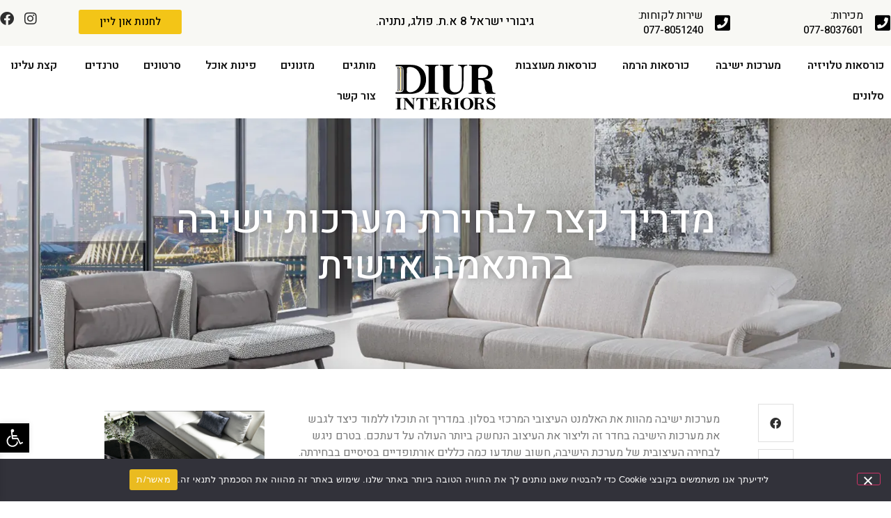

--- FILE ---
content_type: text/html; charset=UTF-8
request_url: https://diur.net/%D7%9E%D7%93%D7%A8%D7%99%D7%9A-%D7%A7%D7%A6%D7%A8-%D7%9C%D7%91%D7%97%D7%99%D7%A8%D7%AA-%D7%9E%D7%A2%D7%A8%D7%9B%D7%95%D7%AA-%D7%99%D7%A9%D7%99%D7%91%D7%94-%D7%91%D7%94%D7%AA%D7%90%D7%9E%D7%94-%D7%90/
body_size: 61328
content:
<!doctype html>
<html dir="rtl" lang="he-IL">
<head>
	<meta charset="UTF-8">
	<meta name="viewport" content="width=device-width, initial-scale=1">
	<link rel="profile" href="https://gmpg.org/xfn/11">
	<meta name='robots' content='index, follow, max-image-preview:large, max-snippet:-1, max-video-preview:-1' />

            <script data-no-defer="1" data-ezscrex="false" data-cfasync="false" data-pagespeed-no-defer data-cookieconsent="ignore">
                var ctPublicFunctions = {"_ajax_nonce":"9b1b39bf1f","_rest_nonce":"3dba3e4181","_ajax_url":"\/wp-admin\/admin-ajax.php","_rest_url":"https:\/\/diur.net\/wp-json\/","data__cookies_type":"none","data__ajax_type":"rest","data__bot_detector_enabled":"1","text__wait_for_decoding":"Decoding the contact data, let us a few seconds to finish. Anti-Spam by CleanTalk","cookiePrefix":"","wprocket_detected":true,"host_url":"diur.net"}
            </script>
        
            <script data-no-defer="1" data-ezscrex="false" data-cfasync="false" data-pagespeed-no-defer data-cookieconsent="ignore">
                var ctPublic = {"_ajax_nonce":"9b1b39bf1f","settings__forms__check_internal":"0","settings__forms__check_external":"0","settings__forms__search_test":"1","settings__data__bot_detector_enabled":"1","settings__comments__form_decoration":"0","blog_home":"https:\/\/diur.net\/","pixel__setting":"3","pixel__enabled":true,"pixel__url":"https:\/\/moderate10-v4.cleantalk.org\/pixel\/a6678e038a6c99a8c1f968580b65d3ef.gif","data__email_check_before_post":"1","data__email_check_exist_post":"0","data__cookies_type":"none","data__key_is_ok":true,"data__visible_fields_required":true,"wl_brandname":"Anti-Spam by CleanTalk","wl_brandname_short":"CleanTalk","ct_checkjs_key":"12c787f909de0d2cedad40e34e8d6d44066ffec93b9e561c9618b48bb40917ef","emailEncoderPassKey":"431cc7ec86471274c85632a43dda4875","bot_detector_forms_excluded":"W10=","advancedCacheExists":true,"varnishCacheExists":false,"wc_ajax_add_to_cart":true}
            </script>
        
	<!-- This site is optimized with the Yoast SEO plugin v24.2 - https://yoast.com/wordpress/plugins/seo/ -->
	<title>מדריך קצר לבחירת מערכות ישיבה בהתאמה אישית מבית דיור אינטריורס</title><link rel="preload" data-rocket-preload as="style" href="https://fonts.googleapis.com/css?family=Heebo%3A100%2C100italic%2C200%2C200italic%2C300%2C300italic%2C400%2C400italic%2C500%2C500italic%2C600%2C600italic%2C700%2C700italic%2C800%2C800italic%2C900%2C900italic%7CMontserrat%3A100%2C100italic%2C200%2C200italic%2C300%2C300italic%2C400%2C400italic%2C500%2C500italic%2C600%2C600italic%2C700%2C700italic%2C800%2C800italic%2C900%2C900italic%7CAssistant%3A100%2C100italic%2C200%2C200italic%2C300%2C300italic%2C400%2C400italic%2C500%2C500italic%2C600%2C600italic%2C700%2C700italic%2C800%2C800italic%2C900%2C900italic&#038;subset=hebrew&#038;display=swap" /><link rel="stylesheet" href="https://fonts.googleapis.com/css?family=Heebo%3A100%2C100italic%2C200%2C200italic%2C300%2C300italic%2C400%2C400italic%2C500%2C500italic%2C600%2C600italic%2C700%2C700italic%2C800%2C800italic%2C900%2C900italic%7CMontserrat%3A100%2C100italic%2C200%2C200italic%2C300%2C300italic%2C400%2C400italic%2C500%2C500italic%2C600%2C600italic%2C700%2C700italic%2C800%2C800italic%2C900%2C900italic%7CAssistant%3A100%2C100italic%2C200%2C200italic%2C300%2C300italic%2C400%2C400italic%2C500%2C500italic%2C600%2C600italic%2C700%2C700italic%2C800%2C800italic%2C900%2C900italic&#038;subset=hebrew&#038;display=swap" media="print" onload="this.media='all'" /><noscript><link rel="stylesheet" href="https://fonts.googleapis.com/css?family=Heebo%3A100%2C100italic%2C200%2C200italic%2C300%2C300italic%2C400%2C400italic%2C500%2C500italic%2C600%2C600italic%2C700%2C700italic%2C800%2C800italic%2C900%2C900italic%7CMontserrat%3A100%2C100italic%2C200%2C200italic%2C300%2C300italic%2C400%2C400italic%2C500%2C500italic%2C600%2C600italic%2C700%2C700italic%2C800%2C800italic%2C900%2C900italic%7CAssistant%3A100%2C100italic%2C200%2C200italic%2C300%2C300italic%2C400%2C400italic%2C500%2C500italic%2C600%2C600italic%2C700%2C700italic%2C800%2C800italic%2C900%2C900italic&#038;subset=hebrew&#038;display=swap" /></noscript>
	<meta name="description" content="מדריך קצר לבחירת מערכות ישיבה בהתאמה אישית -לכל המידע ולצפייה במבחר עשיר של מערכות ישיבה בהתאמה אישית באיכות ללא פשרות כנסו לאתר דיור אינטריורס כעת!" />
	<link rel="canonical" href="https://diur.net/מדריך-קצר-לבחירת-מערכות-ישיבה-בהתאמה-א/" />
	<meta property="og:locale" content="he_IL" />
	<meta property="og:type" content="article" />
	<meta property="og:title" content="מדריך קצר לבחירת מערכות ישיבה בהתאמה אישית מבית דיור אינטריורס" />
	<meta property="og:description" content="מדריך קצר לבחירת מערכות ישיבה בהתאמה אישית -לכל המידע ולצפייה במבחר עשיר של מערכות ישיבה בהתאמה אישית באיכות ללא פשרות כנסו לאתר דיור אינטריורס כעת!" />
	<meta property="og:url" content="https://diur.net/מדריך-קצר-לבחירת-מערכות-ישיבה-בהתאמה-א/" />
	<meta property="og:site_name" content="דיור אינטריורס" />
	<meta property="article:published_time" content="2023-09-06T11:32:53+00:00" />
	<meta property="article:modified_time" content="2024-07-18T10:40:57+00:00" />
	<meta property="og:image" content="https://diur.net/wp-content/uploads/2023/08/LAORA1-1.webp" />
	<meta property="og:image:width" content="1600" />
	<meta property="og:image:height" content="1068" />
	<meta property="og:image:type" content="image/webp" />
	<meta name="author" content="&#039;me10&#039;" />
	<meta name="twitter:card" content="summary_large_image" />
	<meta name="twitter:label1" content="נכתב על יד" />
	<meta name="twitter:data1" content="&#039;me10&#039;" />
	<meta name="twitter:label2" content="זמן קריאה מוערך" />
	<meta name="twitter:data2" content="3 דקות" />
	<script type="application/ld+json" class="yoast-schema-graph">{"@context":"https://schema.org","@graph":[{"@type":"Article","@id":"https://diur.net/%d7%9e%d7%93%d7%a8%d7%99%d7%9a-%d7%a7%d7%a6%d7%a8-%d7%9c%d7%91%d7%97%d7%99%d7%a8%d7%aa-%d7%9e%d7%a2%d7%a8%d7%9b%d7%95%d7%aa-%d7%99%d7%a9%d7%99%d7%91%d7%94-%d7%91%d7%94%d7%aa%d7%90%d7%9e%d7%94-%d7%90/#article","isPartOf":{"@id":"https://diur.net/%d7%9e%d7%93%d7%a8%d7%99%d7%9a-%d7%a7%d7%a6%d7%a8-%d7%9c%d7%91%d7%97%d7%99%d7%a8%d7%aa-%d7%9e%d7%a2%d7%a8%d7%9b%d7%95%d7%aa-%d7%99%d7%a9%d7%99%d7%91%d7%94-%d7%91%d7%94%d7%aa%d7%90%d7%9e%d7%94-%d7%90/"},"author":{"name":"'me10'","@id":"https://diur.net/#/schema/person/580537cb74a9c51c98992749b1ba2fad"},"headline":"מדריך קצר לבחירת מערכות ישיבה בהתאמה אישית","datePublished":"2023-09-06T11:32:53+00:00","dateModified":"2024-07-18T10:40:57+00:00","mainEntityOfPage":{"@id":"https://diur.net/%d7%9e%d7%93%d7%a8%d7%99%d7%9a-%d7%a7%d7%a6%d7%a8-%d7%9c%d7%91%d7%97%d7%99%d7%a8%d7%aa-%d7%9e%d7%a2%d7%a8%d7%9b%d7%95%d7%aa-%d7%99%d7%a9%d7%99%d7%91%d7%94-%d7%91%d7%94%d7%aa%d7%90%d7%9e%d7%94-%d7%90/"},"wordCount":0,"publisher":{"@id":"https://diur.net/#organization"},"image":{"@id":"https://diur.net/%d7%9e%d7%93%d7%a8%d7%99%d7%9a-%d7%a7%d7%a6%d7%a8-%d7%9c%d7%91%d7%97%d7%99%d7%a8%d7%aa-%d7%9e%d7%a2%d7%a8%d7%9b%d7%95%d7%aa-%d7%99%d7%a9%d7%99%d7%91%d7%94-%d7%91%d7%94%d7%aa%d7%90%d7%9e%d7%94-%d7%90/#primaryimage"},"thumbnailUrl":"https://diur.net/wp-content/uploads/2023/08/LAORA1-1.webp","articleSection":["בחירת העורך"],"inLanguage":"he-IL"},{"@type":"WebPage","@id":"https://diur.net/%d7%9e%d7%93%d7%a8%d7%99%d7%9a-%d7%a7%d7%a6%d7%a8-%d7%9c%d7%91%d7%97%d7%99%d7%a8%d7%aa-%d7%9e%d7%a2%d7%a8%d7%9b%d7%95%d7%aa-%d7%99%d7%a9%d7%99%d7%91%d7%94-%d7%91%d7%94%d7%aa%d7%90%d7%9e%d7%94-%d7%90/","url":"https://diur.net/%d7%9e%d7%93%d7%a8%d7%99%d7%9a-%d7%a7%d7%a6%d7%a8-%d7%9c%d7%91%d7%97%d7%99%d7%a8%d7%aa-%d7%9e%d7%a2%d7%a8%d7%9b%d7%95%d7%aa-%d7%99%d7%a9%d7%99%d7%91%d7%94-%d7%91%d7%94%d7%aa%d7%90%d7%9e%d7%94-%d7%90/","name":"מדריך קצר לבחירת מערכות ישיבה בהתאמה אישית מבית דיור אינטריורס","isPartOf":{"@id":"https://diur.net/#website"},"primaryImageOfPage":{"@id":"https://diur.net/%d7%9e%d7%93%d7%a8%d7%99%d7%9a-%d7%a7%d7%a6%d7%a8-%d7%9c%d7%91%d7%97%d7%99%d7%a8%d7%aa-%d7%9e%d7%a2%d7%a8%d7%9b%d7%95%d7%aa-%d7%99%d7%a9%d7%99%d7%91%d7%94-%d7%91%d7%94%d7%aa%d7%90%d7%9e%d7%94-%d7%90/#primaryimage"},"image":{"@id":"https://diur.net/%d7%9e%d7%93%d7%a8%d7%99%d7%9a-%d7%a7%d7%a6%d7%a8-%d7%9c%d7%91%d7%97%d7%99%d7%a8%d7%aa-%d7%9e%d7%a2%d7%a8%d7%9b%d7%95%d7%aa-%d7%99%d7%a9%d7%99%d7%91%d7%94-%d7%91%d7%94%d7%aa%d7%90%d7%9e%d7%94-%d7%90/#primaryimage"},"thumbnailUrl":"https://diur.net/wp-content/uploads/2023/08/LAORA1-1.webp","datePublished":"2023-09-06T11:32:53+00:00","dateModified":"2024-07-18T10:40:57+00:00","description":"מדריך קצר לבחירת מערכות ישיבה בהתאמה אישית -לכל המידע ולצפייה במבחר עשיר של מערכות ישיבה בהתאמה אישית באיכות ללא פשרות כנסו לאתר דיור אינטריורס כעת!","breadcrumb":{"@id":"https://diur.net/%d7%9e%d7%93%d7%a8%d7%99%d7%9a-%d7%a7%d7%a6%d7%a8-%d7%9c%d7%91%d7%97%d7%99%d7%a8%d7%aa-%d7%9e%d7%a2%d7%a8%d7%9b%d7%95%d7%aa-%d7%99%d7%a9%d7%99%d7%91%d7%94-%d7%91%d7%94%d7%aa%d7%90%d7%9e%d7%94-%d7%90/#breadcrumb"},"inLanguage":"he-IL","potentialAction":[{"@type":"ReadAction","target":["https://diur.net/%d7%9e%d7%93%d7%a8%d7%99%d7%9a-%d7%a7%d7%a6%d7%a8-%d7%9c%d7%91%d7%97%d7%99%d7%a8%d7%aa-%d7%9e%d7%a2%d7%a8%d7%9b%d7%95%d7%aa-%d7%99%d7%a9%d7%99%d7%91%d7%94-%d7%91%d7%94%d7%aa%d7%90%d7%9e%d7%94-%d7%90/"]}]},{"@type":"ImageObject","inLanguage":"he-IL","@id":"https://diur.net/%d7%9e%d7%93%d7%a8%d7%99%d7%9a-%d7%a7%d7%a6%d7%a8-%d7%9c%d7%91%d7%97%d7%99%d7%a8%d7%aa-%d7%9e%d7%a2%d7%a8%d7%9b%d7%95%d7%aa-%d7%99%d7%a9%d7%99%d7%91%d7%94-%d7%91%d7%94%d7%aa%d7%90%d7%9e%d7%94-%d7%90/#primaryimage","url":"https://diur.net/wp-content/uploads/2023/08/LAORA1-1.webp","contentUrl":"https://diur.net/wp-content/uploads/2023/08/LAORA1-1.webp","width":1600,"height":1068},{"@type":"BreadcrumbList","@id":"https://diur.net/%d7%9e%d7%93%d7%a8%d7%99%d7%9a-%d7%a7%d7%a6%d7%a8-%d7%9c%d7%91%d7%97%d7%99%d7%a8%d7%aa-%d7%9e%d7%a2%d7%a8%d7%9b%d7%95%d7%aa-%d7%99%d7%a9%d7%99%d7%91%d7%94-%d7%91%d7%94%d7%aa%d7%90%d7%9e%d7%94-%d7%90/#breadcrumb","itemListElement":[{"@type":"ListItem","position":1,"name":"דף הבית","item":"https://diur.net/"},{"@type":"ListItem","position":2,"name":"מגזין","item":"https://diur.net/%d7%9e%d7%92%d7%96%d7%99%d7%9f/"},{"@type":"ListItem","position":3,"name":"מדריך קצר לבחירת מערכות ישיבה בהתאמה אישית"}]},{"@type":"WebSite","@id":"https://diur.net/#website","url":"https://diur.net/","name":"דיור אינטריורס","description":"","publisher":{"@id":"https://diur.net/#organization"},"potentialAction":[{"@type":"SearchAction","target":{"@type":"EntryPoint","urlTemplate":"https://diur.net/?s={search_term_string}"},"query-input":{"@type":"PropertyValueSpecification","valueRequired":true,"valueName":"search_term_string"}}],"inLanguage":"he-IL"},{"@type":"Organization","@id":"https://diur.net/#organization","name":"דיור אינטריורס","url":"https://diur.net/","logo":{"@type":"ImageObject","inLanguage":"he-IL","@id":"https://diur.net/#/schema/logo/image/","url":"https://diur.net/wp-content/uploads/2023/03/logo-black.svg","contentUrl":"https://diur.net/wp-content/uploads/2023/03/logo-black.svg","width":209.2,"height":101.4,"caption":"דיור אינטריורס"},"image":{"@id":"https://diur.net/#/schema/logo/image/"}},{"@type":"Person","@id":"https://diur.net/#/schema/person/580537cb74a9c51c98992749b1ba2fad","name":"'me10'","image":{"@type":"ImageObject","inLanguage":"he-IL","@id":"https://diur.net/#/schema/person/image/","url":"https://secure.gravatar.com/avatar/c179547498617e7502451216023f82674049a52c29236d335224d8a858881d2c?s=96&d=mm&r=g","contentUrl":"https://secure.gravatar.com/avatar/c179547498617e7502451216023f82674049a52c29236d335224d8a858881d2c?s=96&d=mm&r=g","caption":"'me10'"}}]}</script>
	<!-- / Yoast SEO plugin. -->


<script type='application/javascript' id='pys-version-script'>console.log('PixelYourSite PRO version 11.2.0.2');</script>
<link rel='dns-prefetch' href='//moderate.cleantalk.org' />
<link href='https://fonts.gstatic.com' crossorigin rel='preconnect' />
<link rel="alternate" type="application/rss+xml" title="דיור אינטריורס &laquo; פיד‏" href="https://diur.net/feed/" />
<link rel="alternate" type="application/rss+xml" title="דיור אינטריורס &laquo; פיד תגובות‏" href="https://diur.net/comments/feed/" />
<link rel="alternate" title="oEmbed (JSON)" type="application/json+oembed" href="https://diur.net/wp-json/oembed/1.0/embed?url=https%3A%2F%2Fdiur.net%2F%25d7%259e%25d7%2593%25d7%25a8%25d7%2599%25d7%259a-%25d7%25a7%25d7%25a6%25d7%25a8-%25d7%259c%25d7%2591%25d7%2597%25d7%2599%25d7%25a8%25d7%25aa-%25d7%259e%25d7%25a2%25d7%25a8%25d7%259b%25d7%2595%25d7%25aa-%25d7%2599%25d7%25a9%25d7%2599%25d7%2591%25d7%2594-%25d7%2591%25d7%2594%25d7%25aa%25d7%2590%25d7%259e%25d7%2594-%25d7%2590%2F" />
<link rel="alternate" title="oEmbed (XML)" type="text/xml+oembed" href="https://diur.net/wp-json/oembed/1.0/embed?url=https%3A%2F%2Fdiur.net%2F%25d7%259e%25d7%2593%25d7%25a8%25d7%2599%25d7%259a-%25d7%25a7%25d7%25a6%25d7%25a8-%25d7%259c%25d7%2591%25d7%2597%25d7%2599%25d7%25a8%25d7%25aa-%25d7%259e%25d7%25a2%25d7%25a8%25d7%259b%25d7%2595%25d7%25aa-%25d7%2599%25d7%25a9%25d7%2599%25d7%2591%25d7%2594-%25d7%2591%25d7%2594%25d7%25aa%25d7%2590%25d7%259e%25d7%2594-%25d7%2590%2F&#038;format=xml" />
<style id='wp-img-auto-sizes-contain-inline-css'>
img:is([sizes=auto i],[sizes^="auto," i]){contain-intrinsic-size:3000px 1500px}
/*# sourceURL=wp-img-auto-sizes-contain-inline-css */
</style>
<link data-minify="1" rel='stylesheet' id='jet-engine-wc-meta-boxes-css' href='https://diur.net/wp-content/cache/min/1/wp-content/plugins/jet-engine/includes/compatibility/packages/woocommerce/inc/assets/css/admin/meta-boxes.css?ver=1764677969' media='all' />
<link rel='stylesheet' id='hello-elementor-theme-style-css' href='https://diur.net/wp-content/themes/hello-elementor/theme.min.css?ver=3.2.1' media='all' />
<link data-minify="1" rel='stylesheet' id='jet-menu-hello-css' href='https://diur.net/wp-content/cache/min/1/wp-content/plugins/jet-menu/integration/themes/hello-elementor/assets/css/style.css?ver=1764677969' media='all' />
<style id='wp-emoji-styles-inline-css'>

	img.wp-smiley, img.emoji {
		display: inline !important;
		border: none !important;
		box-shadow: none !important;
		height: 1em !important;
		width: 1em !important;
		margin: 0 0.07em !important;
		vertical-align: -0.1em !important;
		background: none !important;
		padding: 0 !important;
	}
/*# sourceURL=wp-emoji-styles-inline-css */
</style>
<link data-minify="1" rel='stylesheet' id='jet-engine-frontend-css' href='https://diur.net/wp-content/cache/min/1/wp-content/plugins/jet-engine/assets/css/frontend.css?ver=1764677969' media='all' />
<link rel='stylesheet' id='ct_public_css-css' href='https://diur.net/wp-content/plugins/cleantalk-spam-protect/css/cleantalk-public.min.css?ver=6.47' media='all' />
<link rel='stylesheet' id='ct_email_decoder_css-css' href='https://diur.net/wp-content/plugins/cleantalk-spam-protect/css/cleantalk-email-decoder.min.css?ver=6.47' media='all' />
<link rel='stylesheet' id='cookie-notice-front-css' href='https://diur.net/wp-content/plugins/cookie-notice/css/front.min.css?ver=2.5.10' media='all' />
<link data-minify="1" rel='stylesheet' id='fix-smartphone-elementor-css' href='https://diur.net/wp-content/cache/min/1/wp-content/plugins/fixdigital-elementor-smartphone/assets/css/main.css?ver=1764677969' media='all' />
<link rel='stylesheet' id='font-awesome-5-css' href='https://diur.net/wp-content/plugins/elementor/assets/lib/font-awesome/css/fontawesome.min.css?ver=6.9' media='all' />
<link data-minify="1" rel='stylesheet' id='solid-css' href='https://diur.net/wp-content/cache/min/1/wp-content/plugins/elementor/assets/lib/font-awesome/css/solid.min.css?ver=1764677969' media='all' />
<link data-minify="1" rel='stylesheet' id='woocommerce-layout-rtl-css' href='https://diur.net/wp-content/cache/min/1/wp-content/plugins/woocommerce/assets/css/woocommerce-layout-rtl.css?ver=1764677969' media='all' />
<link data-minify="1" rel='stylesheet' id='woocommerce-smallscreen-rtl-css' href='https://diur.net/wp-content/cache/min/1/wp-content/plugins/woocommerce/assets/css/woocommerce-smallscreen-rtl.css?ver=1764677969' media='only screen and (max-width: 768px)' />
<link data-minify="1" rel='stylesheet' id='woocommerce-general-rtl-css' href='https://diur.net/wp-content/cache/min/1/wp-content/plugins/woocommerce/assets/css/woocommerce-rtl.css?ver=1764677970' media='all' />
<style id='woocommerce-inline-inline-css'>
.woocommerce form .form-row .required { visibility: visible; }
/*# sourceURL=woocommerce-inline-inline-css */
</style>
<link rel='stylesheet' id='woo-variation-swatches-css' href='https://diur.net/wp-content/plugins/woo-variation-swatches/assets/css/frontend.min.css?ver=1735811857' media='all' />
<style id='woo-variation-swatches-inline-css'>
:root {
--wvs-tick:url("data:image/svg+xml;utf8,%3Csvg filter='drop-shadow(0px 0px 2px rgb(0 0 0 / .8))' xmlns='http://www.w3.org/2000/svg'  viewBox='0 0 30 30'%3E%3Cpath fill='none' stroke='%23ffffff' stroke-linecap='round' stroke-linejoin='round' stroke-width='4' d='M4 16L11 23 27 7'/%3E%3C/svg%3E");

--wvs-cross:url("data:image/svg+xml;utf8,%3Csvg filter='drop-shadow(0px 0px 5px rgb(255 255 255 / .6))' xmlns='http://www.w3.org/2000/svg' width='72px' height='72px' viewBox='0 0 24 24'%3E%3Cpath fill='none' stroke='%23ff0000' stroke-linecap='round' stroke-width='0.6' d='M5 5L19 19M19 5L5 19'/%3E%3C/svg%3E");
--wvs-position:flex-start;
--wvs-single-product-large-item-width:40px;
--wvs-single-product-large-item-height:40px;
--wvs-single-product-large-item-font-size:16px;
--wvs-single-product-item-width:30px;
--wvs-single-product-item-height:30px;
--wvs-single-product-item-font-size:16px;
--wvs-archive-product-item-width:30px;
--wvs-archive-product-item-height:30px;
--wvs-archive-product-item-font-size:16px;
--wvs-tooltip-background-color:#333333;
--wvs-tooltip-text-color:#FFFFFF;
--wvs-item-box-shadow:0 0 0 1px #a8a8a8;
--wvs-item-background-color:#FFFFFF;
--wvs-item-text-color:#000000;
--wvs-hover-item-box-shadow:0 0 0 3px #000000;
--wvs-hover-item-background-color:#FFFFFF;
--wvs-hover-item-text-color:#000000;
--wvs-selected-item-box-shadow:0 0 0 2px #000000;
--wvs-selected-item-background-color:#FFFFFF;
--wvs-selected-item-text-color:#000000}
/*# sourceURL=woo-variation-swatches-inline-css */
</style>
<link data-minify="1" rel='stylesheet' id='xoo-wsc-fonts-css' href='https://diur.net/wp-content/cache/min/1/wp-content/plugins/side-cart-woocommerce/assets/css/xoo-wsc-fonts.css?ver=1764677970' media='all' />
<link data-minify="1" rel='stylesheet' id='xoo-wsc-style-css' href='https://diur.net/wp-content/cache/min/1/wp-content/plugins/side-cart-woocommerce/assets/css/xoo-wsc-style.css?ver=1764677970' media='all' />
<style id='xoo-wsc-style-inline-css'>




.xoo-wsc-ft-buttons-cont a.xoo-wsc-ft-btn, .xoo-wsc-container .xoo-wsc-btn {
	background-color: #000000;
	color: #ffffff;
	border: 2px solid #ffffff;
	padding: 10px 20px;
}

.xoo-wsc-ft-buttons-cont a.xoo-wsc-ft-btn:hover, .xoo-wsc-container .xoo-wsc-btn:hover {
	background-color: #ffffff;
	color: #000000;
	border: 2px solid #000000;
}

 

.xoo-wsc-footer{
	background-color: #ffffff;
	color: #000000;
	padding: 10px 20px;
	box-shadow: 0 -1px 10px #0000001a;
}

.xoo-wsc-footer, .xoo-wsc-footer a, .xoo-wsc-footer .amount{
	font-size: 18px;
}

.xoo-wsc-btn .amount{
	color: #ffffff}

.xoo-wsc-btn:hover .amount{
	color: #000000;
}

.xoo-wsc-ft-buttons-cont{
	grid-template-columns: auto;
}

.xoo-wsc-basket{
	bottom: 280px;
	left: 1px;
	background-color: #ffffff;
	color: #000000;
	box-shadow: 0px 0px 15px 2px #0000001a;
	border-radius: 50%;
	display: none;
	width: 60px;
	height: 60px;
}


.xoo-wsc-bki{
	font-size: 30px}

.xoo-wsc-items-count{
	top: -12px;
	left: -12px;
}

.xoo-wsc-items-count{
	background-color: #000000;
	color: #ffffff;
}

.xoo-wsc-container, .xoo-wsc-slider{
	max-width: 365px;
	left: -365px;
	top: 0;bottom: 0;
	bottom: 0;
	font-family: }


.xoo-wsc-cart-active .xoo-wsc-container, .xoo-wsc-slider-active .xoo-wsc-slider{
	left: 0;
}


.xoo-wsc-cart-active .xoo-wsc-basket{
	left: 365px;
}

.xoo-wsc-slider{
	right: -365px;
}

span.xoo-wsch-close {
    font-size: 25px;
    right: 10px;
}

.xoo-wsch-top{
	justify-content: center;
}

.xoo-wsch-text{
	font-size: 20px;
}

.xoo-wsc-header{
	color: #000000;
	background-color: #ffffff;
	border-bottom: 2px solid #eee;
}


.xoo-wsc-body{
	background-color: #f8f9fa;
}

.xoo-wsc-body, .xoo-wsc-body span.amount, .xoo-wsc-body a{
	font-size: 16px;
	color: #000000;
}

.xoo-wsc-product{
	padding: 10px 15px;
	margin: 10px 15px;
	border-radius: 5px;
	box-shadow: 0 2px 2px #00000005;
	background-color: #ffffff;
}

.xoo-wsc-img-col{
	width: 28%;
}
.xoo-wsc-sum-col{
	width: 72%;
}

.xoo-wsc-sum-col{
	justify-content: center;
}


/** Shortcode **/
.xoo-wsc-sc-count{
	background-color: #000000;
	color: #ffffff;
}

.xoo-wsc-sc-bki{
	font-size: 28px;
	color: 28;
}
.xoo-wsc-sc-cont{
	color: #000000;
}

.added_to_cart{
	display: none!important;
}

.xoo-wsc-product dl.variation {
	display: block;
}
/*# sourceURL=xoo-wsc-style-inline-css */
</style>
<link rel='stylesheet' id='hello-elementor-css' href='https://diur.net/wp-content/themes/hello-elementor/style.min.css?ver=3.2.1' media='all' />
<link rel='stylesheet' id='hello-elementor-header-footer-css' href='https://diur.net/wp-content/themes/hello-elementor/header-footer.min.css?ver=3.2.1' media='all' />
<link rel='stylesheet' id='elementor-frontend-css' href='https://diur.net/wp-content/uploads/elementor/css/custom-frontend-rtl.min.css?ver=1746445520' media='all' />
<style id='elementor-frontend-inline-css'>
.elementor-1678 .elementor-element.elementor-element-4d6b9eb:not(.elementor-motion-effects-element-type-background), .elementor-1678 .elementor-element.elementor-element-4d6b9eb > .elementor-motion-effects-container > .elementor-motion-effects-layer{background-image:url("https://diur.net/wp-content/uploads/2023/08/LAORA1-1.webp");}
/*# sourceURL=elementor-frontend-inline-css */
</style>
<link rel='stylesheet' id='elementor-post-10-css' href='https://diur.net/wp-content/uploads/elementor/css/post-10.css?ver=1746445520' media='all' />
<link data-minify="1" rel='stylesheet' id='font-awesome-all-css' href='https://diur.net/wp-content/cache/min/1/wp-content/plugins/jet-menu/assets/public/lib/font-awesome/css/all.min.css?ver=1764677970' media='all' />
<link rel='stylesheet' id='font-awesome-v4-shims-css' href='https://diur.net/wp-content/plugins/jet-menu/assets/public/lib/font-awesome/css/v4-shims.min.css?ver=5.12.0' media='all' />
<link data-minify="1" rel='stylesheet' id='jet-menu-public-styles-css' href='https://diur.net/wp-content/cache/min/1/wp-content/plugins/jet-menu/assets/public/css/public.css?ver=1764677970' media='all' />
<link data-minify="1" rel='stylesheet' id='jet-popup-frontend-css' href='https://diur.net/wp-content/cache/min/1/wp-content/plugins/jet-popup/assets/css/jet-popup-frontend.css?ver=1764677970' media='all' />
<link rel='stylesheet' id='widget-icon-box-css' href='https://diur.net/wp-content/uploads/elementor/css/custom-widget-icon-box-rtl.min.css?ver=1746445520' media='all' />
<link rel='stylesheet' id='e-animation-zoomIn-css' href='https://diur.net/wp-content/plugins/elementor/assets/lib/animations/styles/zoomIn.min.css?ver=3.26.5' media='all' />
<link data-minify="1" rel='stylesheet' id='swiper-css' href='https://diur.net/wp-content/cache/min/1/wp-content/plugins/elementor/assets/lib/swiper/v8/css/swiper.min.css?ver=1764677970' media='all' />
<link rel='stylesheet' id='e-swiper-css' href='https://diur.net/wp-content/plugins/elementor/assets/css/conditionals/e-swiper.min.css?ver=3.26.5' media='all' />
<link rel='stylesheet' id='widget-slides-css' href='https://diur.net/wp-content/uploads/elementor/css/custom-pro-widget-slides-rtl.min.css?ver=1746445520' media='all' />
<link rel='stylesheet' id='widget-social-icons-css' href='https://diur.net/wp-content/plugins/elementor/assets/css/widget-social-icons-rtl.min.css?ver=3.26.5' media='all' />
<link rel='stylesheet' id='e-apple-webkit-css' href='https://diur.net/wp-content/uploads/elementor/css/custom-apple-webkit.min.css?ver=1746445520' media='all' />
<link rel='stylesheet' id='widget-mega-menu-css' href='https://diur.net/wp-content/uploads/elementor/css/custom-pro-widget-mega-menu-rtl.min.css?ver=1746445520' media='all' />
<link rel='stylesheet' id='widget-image-css' href='https://diur.net/wp-content/plugins/elementor/assets/css/widget-image-rtl.min.css?ver=3.26.5' media='all' />
<link rel='stylesheet' id='widget-icon-list-css' href='https://diur.net/wp-content/uploads/elementor/css/custom-widget-icon-list-rtl.min.css?ver=1746445520' media='all' />
<link rel='stylesheet' id='e-animation-fadeIn-css' href='https://diur.net/wp-content/plugins/elementor/assets/lib/animations/styles/fadeIn.min.css?ver=3.26.5' media='all' />
<link rel='stylesheet' id='widget-heading-css' href='https://diur.net/wp-content/plugins/elementor/assets/css/widget-heading-rtl.min.css?ver=3.26.5' media='all' />
<link rel='stylesheet' id='widget-nav-menu-css' href='https://diur.net/wp-content/uploads/elementor/css/custom-pro-widget-nav-menu-rtl.min.css?ver=1746445520' media='all' />
<link rel='stylesheet' id='widget-search-form-css' href='https://diur.net/wp-content/plugins/elementor-pro/assets/css/widget-search-form-rtl.min.css?ver=3.26.2' media='all' />
<link rel='stylesheet' id='elementor-icons-shared-0-css' href='https://diur.net/wp-content/plugins/elementor/assets/lib/font-awesome/css/fontawesome.min.css?ver=5.15.3' media='all' />
<link data-minify="1" rel='stylesheet' id='elementor-icons-fa-solid-css' href='https://diur.net/wp-content/cache/min/1/wp-content/plugins/elementor/assets/lib/font-awesome/css/solid.min.css?ver=1764677969' media='all' />
<link rel='stylesheet' id='e-animation-slideInLeft-css' href='https://diur.net/wp-content/plugins/elementor/assets/lib/animations/styles/slideInLeft.min.css?ver=3.26.5' media='all' />
<link rel='stylesheet' id='widget-text-editor-css' href='https://diur.net/wp-content/plugins/elementor/assets/css/widget-text-editor-rtl.min.css?ver=3.26.5' media='all' />
<link rel='stylesheet' id='widget-share-buttons-css' href='https://diur.net/wp-content/plugins/elementor-pro/assets/css/widget-share-buttons-rtl.min.css?ver=3.26.2' media='all' />
<link data-minify="1" rel='stylesheet' id='elementor-icons-fa-brands-css' href='https://diur.net/wp-content/cache/min/1/wp-content/plugins/elementor/assets/lib/font-awesome/css/brands.min.css?ver=1764677970' media='all' />
<link rel='stylesheet' id='widget-call-to-action-css' href='https://diur.net/wp-content/uploads/elementor/css/custom-pro-widget-call-to-action-rtl.min.css?ver=1746445520' media='all' />
<link rel='stylesheet' id='e-transitions-css' href='https://diur.net/wp-content/plugins/elementor-pro/assets/css/conditionals/transitions.min.css?ver=3.26.2' media='all' />
<link rel='stylesheet' id='widget-divider-css' href='https://diur.net/wp-content/plugins/elementor/assets/css/widget-divider-rtl.min.css?ver=3.26.5' media='all' />
<link rel='stylesheet' id='e-popup-css' href='https://diur.net/wp-content/plugins/elementor-pro/assets/css/conditionals/popup.min.css?ver=3.26.2' media='all' />
<link rel='stylesheet' id='widget-form-css' href='https://diur.net/wp-content/plugins/elementor-pro/assets/css/widget-form-rtl.min.css?ver=3.26.2' media='all' />
<link rel='stylesheet' id='widget-spacer-css' href='https://diur.net/wp-content/plugins/elementor/assets/css/widget-spacer-rtl.min.css?ver=3.26.5' media='all' />
<link rel='stylesheet' id='jet-blocks-css' href='https://diur.net/wp-content/uploads/elementor/css/custom-jet-blocks-rtl.css?ver=1.3.16' media='all' />
<link data-minify="1" rel='stylesheet' id='elementor-icons-css' href='https://diur.net/wp-content/cache/min/1/wp-content/plugins/elementor/assets/lib/eicons/css/elementor-icons.min.css?ver=1764677970' media='all' />
<link data-minify="1" rel='stylesheet' id='jet-blog-css' href='https://diur.net/wp-content/cache/min/1/wp-content/plugins/jet-blog/assets/css/jet-blog.css?ver=1764677970' media='all' />
<link data-minify="1" rel='stylesheet' id='jet-blog-rtl-css' href='https://diur.net/wp-content/cache/min/1/wp-content/plugins/jet-blog/assets/css/jet-blog-rtl.css?ver=1764677970' media='all' />
<link data-minify="1" rel='stylesheet' id='jet-tabs-frontend-css' href='https://diur.net/wp-content/cache/min/1/wp-content/plugins/jet-tabs/assets/css/jet-tabs-frontend.css?ver=1764677970' media='all' />
<link data-minify="1" rel='stylesheet' id='jet-tricks-frontend-css' href='https://diur.net/wp-content/cache/min/1/wp-content/plugins/jet-tricks/assets/css/jet-tricks-frontend.css?ver=1764677970' media='all' />
<link data-minify="1" rel='stylesheet' id='she-header-style-css' href='https://diur.net/wp-content/cache/min/1/wp-content/plugins/sticky-header-effects-for-elementor/assets/css/she-header-style.css?ver=1764677970' media='all' />
<link rel='stylesheet' id='elementor-post-3877-css' href='https://diur.net/wp-content/uploads/elementor/css/post-3877.css?ver=1746448439' media='all' />
<link rel='stylesheet' id='elementor-post-583-css' href='https://diur.net/wp-content/uploads/elementor/css/post-583.css?ver=1746445522' media='all' />
<link rel='stylesheet' id='photoswipe-css' href='https://diur.net/wp-content/plugins/woocommerce/assets/css/photoswipe/photoswipe.min.css?ver=9.5.3' media='all' />
<link rel='stylesheet' id='photoswipe-default-skin-css' href='https://diur.net/wp-content/plugins/woocommerce/assets/css/photoswipe/default-skin/default-skin.min.css?ver=9.5.3' media='all' />
<link data-minify="1" rel='stylesheet' id='jet-woo-builder-css' href='https://diur.net/wp-content/cache/min/1/wp-content/plugins/jet-woo-builder/assets/css/frontend.css?ver=1764677970' media='all' />
<style id='jet-woo-builder-inline-css'>
@font-face {
				font-family: "WooCommerce";
				font-weight: normal;
				font-style: normal;
				src: url("https://diur.net/wp-content/plugins/woocommerce/assets/fonts/WooCommerce.eot");
				src: url("https://diur.net/wp-content/plugins/woocommerce/assets/fonts/WooCommerce.eot?#iefix") format("embedded-opentype"),
					 url("https://diur.net/wp-content/plugins/woocommerce/assets/fonts/WooCommerce.woff") format("woff"),
					 url("https://diur.net/wp-content/plugins/woocommerce/assets/fonts/WooCommerce.ttf") format("truetype"),
					 url("https://diur.net/wp-content/plugins/woocommerce/assets/fonts/WooCommerce.svg#WooCommerce") format("svg");
			}
/*# sourceURL=jet-woo-builder-inline-css */
</style>
<link data-minify="1" rel='stylesheet' id='jet-woo-builder-frontend-font-css' href='https://diur.net/wp-content/cache/min/1/wp-content/plugins/jet-woo-builder/assets/css/lib/jetwoobuilder-frontend-font/css/jetwoobuilder-frontend-font.css?ver=1764677970' media='all' />
<link rel='stylesheet' id='elementor-post-245-css' href='https://diur.net/wp-content/uploads/elementor/css/post-245.css?ver=1753620496' media='all' />
<link rel='stylesheet' id='elementor-post-1678-css' href='https://diur.net/wp-content/uploads/elementor/css/post-1678.css?ver=1746445595' media='all' />
<link rel='stylesheet' id='elementor-post-7347-css' href='https://diur.net/wp-content/uploads/elementor/css/post-7347.css?ver=1746445522' media='all' />
<link rel='stylesheet' id='elementor-post-7298-css' href='https://diur.net/wp-content/uploads/elementor/css/post-7298.css?ver=1746445522' media='all' />
<link rel='stylesheet' id='elementor-post-723-css' href='https://diur.net/wp-content/uploads/elementor/css/post-723.css?ver=1756794848' media='all' />
<link rel='stylesheet' id='pojo-a11y-css' href='https://diur.net/wp-content/plugins/pojo-accessibility/assets/css/style.min.css?ver=1.0.0' media='all' />
<link data-minify="1" rel='stylesheet' id='wqpmb-style-css' href='https://diur.net/wp-content/cache/min/1/wp-content/plugins/wc-quantity-plus-minus-button/assets/css/style.css?ver=1764677970' media='all' />

<link data-minify="1" rel='stylesheet' id='elementor-icons-fa-regular-css' href='https://diur.net/wp-content/cache/min/1/wp-content/plugins/elementor/assets/lib/font-awesome/css/regular.min.css?ver=1764677970' media='all' />
<link rel="preconnect" href="https://fonts.gstatic.com/" crossorigin><script data-pagespeed-no-defer src="https://diur.net/wp-content/plugins/cleantalk-spam-protect/js/apbct-public-bundle.min.js?ver=6.47" id="ct_public_functions-js"></script>
<script data-minify="1" src="https://diur.net/wp-content/cache/min/1/ct-bot-detector-wrapper.js?ver=1764677970" id="ct_bot_detector-js" defer data-wp-strategy="defer"></script>
<script id="cookie-notice-front-js-before">
var cnArgs = {"ajaxUrl":"https:\/\/diur.net\/wp-admin\/admin-ajax.php","nonce":"e7489373cf","hideEffect":"fade","position":"bottom","onScroll":false,"onScrollOffset":100,"onClick":false,"cookieName":"cookie_notice_accepted","cookieTime":2592000,"cookieTimeRejected":2592000,"globalCookie":false,"redirection":false,"cache":true,"revokeCookies":false,"revokeCookiesOpt":"automatic"};

//# sourceURL=cookie-notice-front-js-before
</script>
<script src="https://diur.net/wp-content/plugins/cookie-notice/js/front.min.js?ver=2.5.10" id="cookie-notice-front-js"></script>
<script src="https://diur.net/wp-includes/js/jquery/jquery.min.js?ver=3.7.1" id="jquery-core-js"></script>
<script src="https://diur.net/wp-includes/js/jquery/jquery-migrate.min.js?ver=3.4.1" id="jquery-migrate-js"></script>
<script src="https://diur.net/wp-content/plugins/woocommerce/assets/js/jquery-blockui/jquery.blockUI.min.js?ver=2.7.0-wc.9.5.3" id="jquery-blockui-js" data-wp-strategy="defer"></script>
<script id="wc-add-to-cart-js-extra">
var wc_add_to_cart_params = {"ajax_url":"/wp-admin/admin-ajax.php","wc_ajax_url":"/?wc-ajax=%%endpoint%%","i18n_view_cart":"\u05de\u05e2\u05d1\u05e8 \u05dc\u05e1\u05dc \u05d4\u05e7\u05e0\u05d9\u05d5\u05ea","cart_url":"https://diur.net/cart/","is_cart":"","cart_redirect_after_add":"no"};
//# sourceURL=wc-add-to-cart-js-extra
</script>
<script src="https://diur.net/wp-content/plugins/woocommerce/assets/js/frontend/add-to-cart.min.js?ver=9.5.3" id="wc-add-to-cart-js" defer data-wp-strategy="defer"></script>
<script src="https://diur.net/wp-content/plugins/woocommerce/assets/js/js-cookie/js.cookie.min.js?ver=2.1.4-wc.9.5.3" id="js-cookie-js" defer data-wp-strategy="defer"></script>
<script id="woocommerce-js-extra">
var woocommerce_params = {"ajax_url":"/wp-admin/admin-ajax.php","wc_ajax_url":"/?wc-ajax=%%endpoint%%"};
//# sourceURL=woocommerce-js-extra
</script>
<script src="https://diur.net/wp-content/plugins/woocommerce/assets/js/frontend/woocommerce.min.js?ver=9.5.3" id="woocommerce-js" defer data-wp-strategy="defer"></script>
<script data-minify="1" src="https://diur.net/wp-content/cache/min/1/wp-content/plugins/sticky-header-effects-for-elementor/assets/js/she-header.js?ver=1764677970" id="she-header-js"></script>
<script src="https://diur.net/wp-content/plugins/pixelyoursite-pro/dist/scripts/js.cookie-2.1.3.min.js?ver=2.1.3" id="js-cookie-pys-js"></script>
<script src="https://diur.net/wp-content/plugins/pixelyoursite-pro/dist/scripts/jquery.bind-first-0.2.3.min.js?ver=6.9" id="jquery-bind-first-js"></script>
<script data-minify="1" src="https://diur.net/wp-content/cache/min/1/wp-content/plugins/pixelyoursite-pro/dist/scripts/sha256.js?ver=1764677970" id="js-sha256-js"></script>
<script src="https://diur.net/wp-content/plugins/pixelyoursite-pro/dist/scripts/tld.min.js?ver=2.3.1" id="js-tld-js"></script>
<script id="pys-js-extra">
var pysOptions = {"staticEvents":[],"dynamicEvents":[],"triggerEvents":[],"triggerEventTypes":[],"facebook":{"pixelIds":[""],"advancedMatchingEnabled":false,"advancedMatching":[],"removeMetadata":true,"wooVariableAsSimple":false,"serverApiEnabled":false,"wooCRSendFromServer":false,"send_external_id":true,"enabled_medical":false,"do_not_track_medical_param":["event_url","post_title","page_title","landing_page","content_name","categories","tags"],"hide_pixels":[]},"ga":{"trackingIds":[""],"retargetingLogic":"ecomm","crossDomainEnabled":false,"crossDomainAcceptIncoming":false,"crossDomainDomains":[],"wooVariableAsSimple":true,"isDebugEnabled":[""],"serverContainerUrls":[],"additionalConfig":{"":{"first_party_collection":true}},"disableAdvertisingFeatures":null,"disableAdvertisingPersonalization":false,"url_passthrough":true,"url_passthrough_filter":true,"custom_page_view_event":false,"hide_pixels":[]},"google_ads":{"conversion_ids":[""],"enhanced_conversion":[],"woo_purchase_conversion_track":"current_event","woo_initiate_checkout_conversion_track":"current_event","woo_add_to_cart_conversion_track":"current_event","woo_view_content_conversion_track":"current_event","woo_view_category_conversion_track":"current_event","edd_purchase_conversion_track":"current_event","edd_initiate_checkout_conversion_track":"current_event","edd_add_to_cart_conversion_track":"current_event","edd_view_content_conversion_track":"current_event","edd_view_category_conversion_track":"current_event","wooVariableAsSimple":true,"crossDomainEnabled":false,"crossDomainAcceptIncoming":false,"crossDomainDomains":[],"hide_pixels":[]},"debug":"","siteUrl":"https://diur.net","ajaxUrl":"https://diur.net/wp-admin/admin-ajax.php","ajax_event":"ede878e946","trackUTMs":"1","trackTrafficSource":"1","user_id":"0","enable_lading_page_param":"1","cookie_duration":"7","enable_event_day_param":"1","enable_event_month_param":"1","enable_event_time_param":"1","enable_remove_target_url_param":"1","enable_remove_download_url_param":"1","visit_data_model":"first_visit","last_visit_duration":"60","enable_auto_save_advance_matching":"1","enable_success_send_form":"","enable_automatic_events":"","enable_event_video":"1","ajaxForServerEvent":"1","ajaxForServerStaticEvent":"1","send_external_id":"1","external_id_expire":"180","track_cookie_for_subdomains":"1","google_consent_mode":"1","data_persistency":"keep_data","advance_matching_form":{"enable_advance_matching_forms":true,"advance_matching_fn_names":["first_name","first-name","first name","name"],"advance_matching_ln_names":["last_name","last-name","last name"],"advance_matching_tel_names":["phone","tel"],"advance_matching_em_names":[]},"advance_matching_url":{"enable_advance_matching_url":true,"advance_matching_fn_names":[],"advance_matching_ln_names":[],"advance_matching_tel_names":[],"advance_matching_em_names":[]},"track_dynamic_fields":[],"gdpr":{"ajax_enabled":false,"all_disabled_by_api":false,"facebook_disabled_by_api":false,"tiktok_disabled_by_api":false,"analytics_disabled_by_api":false,"google_ads_disabled_by_api":false,"pinterest_disabled_by_api":false,"bing_disabled_by_api":false,"externalID_disabled_by_api":false,"facebook_prior_consent_enabled":true,"tiktok_prior_consent_enabled":true,"analytics_prior_consent_enabled":true,"google_ads_prior_consent_enabled":true,"pinterest_prior_consent_enabled":true,"bing_prior_consent_enabled":true,"cookiebot_integration_enabled":false,"cookiebot_facebook_consent_category":"marketing","cookiebot_tiktok_consent_category":"marketing","cookiebot_analytics_consent_category":"statistics","cookiebot_google_ads_consent_category":"marketing","cookiebot_pinterest_consent_category":"marketing","cookiebot_bing_consent_category":"marketing","cookie_notice_integration_enabled":false,"cookie_law_info_integration_enabled":false,"real_cookie_banner_integration_enabled":false,"consent_magic_integration_enabled":false,"analytics_storage":{"enabled":true,"value":"granted","filter":false},"ad_storage":{"enabled":true,"value":"granted","filter":false},"ad_user_data":{"enabled":true,"value":"granted","filter":false},"ad_personalization":{"enabled":true,"value":"granted","filter":false}},"cookie":{"disabled_all_cookie":false,"disabled_start_session_cookie":false,"disabled_advanced_form_data_cookie":false,"disabled_landing_page_cookie":false,"disabled_first_visit_cookie":false,"disabled_trafficsource_cookie":false,"disabled_utmTerms_cookie":false,"disabled_utmId_cookie":false},"tracking_analytics":{"TrafficSource":"direct","TrafficLanding":"https://diur.net/%D7%9E%D7%93%D7%A8%D7%99%D7%9A-%D7%A7%D7%A6%D7%A8-%D7%9C%D7%91%D7%97%D7%99%D7%A8%D7%AA-%D7%9E%D7%A2%D7%A8%D7%9B%D7%95%D7%AA-%D7%99%D7%A9%D7%99%D7%91%D7%94-%D7%91%D7%94%D7%AA%D7%90%D7%9E%D7%94-%D7%90/","TrafficUtms":[],"TrafficUtmsId":[],"userDataEnable":true,"userData":{"emails":[],"phones":[],"addresses":[]},"use_encoding_provided_data":true,"use_multiple_provided_data":true},"GATags":{"ga_datalayer_type":"default","ga_datalayer_name":"dataLayerPYS"},"automatic":{"enable_youtube":true,"enable_vimeo":true,"enable_video":true},"woo":{"enabled":true,"enabled_save_data_to_orders":true,"addToCartOnButtonEnabled":true,"addToCartOnButtonValueEnabled":true,"addToCartOnButtonValueOption":"price","woo_purchase_on_transaction":true,"singleProductId":null,"affiliateEnabled":false,"removeFromCartSelector":"form.woocommerce-cart-form .remove","addToCartCatchMethod":"add_cart_hook","is_order_received_page":false,"containOrderId":false,"affiliateEventName":"Lead"},"edd":{"enabled":false},"cache_bypass":"1769885677"};
//# sourceURL=pys-js-extra
</script>
<script data-minify="1" src="https://diur.net/wp-content/cache/min/1/wp-content/plugins/pixelyoursite-pro/dist/scripts/public.js?ver=1764677970" id="pys-js"></script>
<script data-minify="1" src="https://diur.net/wp-content/cache/min/1/wp-content/plugins/pixelyoursite-super-pack/dist/scripts/public.js?ver=1764677970" id="pys_sp_public_js-js"></script>
<link rel="https://api.w.org/" href="https://diur.net/wp-json/" /><link rel="alternate" title="JSON" type="application/json" href="https://diur.net/wp-json/wp/v2/posts/3877" /><link rel="EditURI" type="application/rsd+xml" title="RSD" href="https://diur.net/xmlrpc.php?rsd" />
<meta name="generator" content="WordPress 6.9" />
<meta name="generator" content="WooCommerce 9.5.3" />
<link rel='shortlink' href='https://diur.net/?p=3877' />
<style type='text/css' id='wqpmb_internal_css'>.qib-button-wrapper button.qib-button{
background-color: #232020 !important;
border-color: #ffe300 !important;
color: #ffffff !important;
border-width: 2px !important;
}
.qib-button-wrapper button.qib-button:hover{
background-color: #232020 !important;
border-color: #ffe300 !important;
color: #ffffff !important;
}
.qib-button-wrapper .quantity input.input-text.qty.text{
width: 40px !important;
background-color: #232020 !important;
border-color: #232020 !important;
color: #ffffff !important;
}
</style>	<noscript><style>.woocommerce-product-gallery{ opacity: 1 !important; }</style></noscript>
	<meta name="generator" content="Elementor 3.26.5; features: additional_custom_breakpoints; settings: css_print_method-external, google_font-enabled, font_display-swap">
<script>
	jQuery( document ).ready(function() {
jQuery('.elementor-element-d777799>div>div>a').addClass("fix_smartphone_href");
if(jQuery("#jet-menu-item-5127>a").attr("href")!=undefined)
{
jQuery("#jet-menu-item-5127>a").removeAttr("href");
}
});
</script>
<!-- Google tag (gtag.js) -->
<script async src="https://www.googletagmanager.com/gtag/js?id=AW-925044817"></script>
<script>
  window.dataLayer = window.dataLayer || [];
  function gtag(){dataLayer.push(arguments);}
  gtag('js', new Date());

  gtag('config', 'AW-925044817');
</script>
 
<style type="text/css">
#pojo-a11y-toolbar .pojo-a11y-toolbar-toggle a{ background-color: #0a0204;	color: #ffffff;}
#pojo-a11y-toolbar .pojo-a11y-toolbar-overlay, #pojo-a11y-toolbar .pojo-a11y-toolbar-overlay ul.pojo-a11y-toolbar-items.pojo-a11y-links{ border-color: #0a0204;}
body.pojo-a11y-focusable a:focus{ outline-style: solid !important;	outline-width: 1px !important;	outline-color: #ffffff !important;}
#pojo-a11y-toolbar{ top: 100px !important;}
#pojo-a11y-toolbar .pojo-a11y-toolbar-overlay{ background-color: #ffffff;}
#pojo-a11y-toolbar .pojo-a11y-toolbar-overlay ul.pojo-a11y-toolbar-items li.pojo-a11y-toolbar-item a, #pojo-a11y-toolbar .pojo-a11y-toolbar-overlay p.pojo-a11y-toolbar-title{ color: #333333;}
#pojo-a11y-toolbar .pojo-a11y-toolbar-overlay ul.pojo-a11y-toolbar-items li.pojo-a11y-toolbar-item a.active{ background-color: #4054b2;	color: #ffffff;}
@media (max-width: 767px) { #pojo-a11y-toolbar { top: 50px !important; } }</style>			<style>
				.e-con.e-parent:nth-of-type(n+4):not(.e-lazyloaded):not(.e-no-lazyload),
				.e-con.e-parent:nth-of-type(n+4):not(.e-lazyloaded):not(.e-no-lazyload) * {
					background-image: none !important;
				}
				@media screen and (max-height: 1024px) {
					.e-con.e-parent:nth-of-type(n+3):not(.e-lazyloaded):not(.e-no-lazyload),
					.e-con.e-parent:nth-of-type(n+3):not(.e-lazyloaded):not(.e-no-lazyload) * {
						background-image: none !important;
					}
				}
				@media screen and (max-height: 640px) {
					.e-con.e-parent:nth-of-type(n+2):not(.e-lazyloaded):not(.e-no-lazyload),
					.e-con.e-parent:nth-of-type(n+2):not(.e-lazyloaded):not(.e-no-lazyload) * {
						background-image: none !important;
					}
				}
			</style>
			<style class='wp-fonts-local'>
@font-face{font-family:Inter;font-style:normal;font-weight:300 900;font-display:fallback;src:url('https://diur.net/wp-content/plugins/woocommerce/assets/fonts/Inter-VariableFont_slnt,wght.woff2') format('woff2');font-stretch:normal;}
@font-face{font-family:Cardo;font-style:normal;font-weight:400;font-display:fallback;src:url('https://diur.net/wp-content/plugins/woocommerce/assets/fonts/cardo_normal_400.woff2') format('woff2');}
</style>
<link rel="icon" href="https://diur.net/wp-content/uploads/2023/02/icon-100x100.png" sizes="32x32" />
<link rel="icon" href="https://diur.net/wp-content/uploads/2023/02/icon-300x300.png" sizes="192x192" />
<link rel="apple-touch-icon" href="https://diur.net/wp-content/uploads/2023/02/icon-300x300.png" />
<meta name="msapplication-TileImage" content="https://diur.net/wp-content/uploads/2023/02/icon-300x300.png" />
		<style id="wp-custom-css">
			body .qib-button-wrapper {
    align-items: stretch;
    justify-content: center;
 }
@media only screen and (max-width: 600px) {
    body .qib-button-wrapper {
        float: left !important;
        margin-top: -8px !important;
        margin-left: -8px !important;
    }
}
.jet-countdown-timer__item-value{
	direction:ltr !important;
}
.jet-countdown-timer {
    flex-direction: row-reverse;
}
/*@media screen and (min-width: 783px){
	.elementor-element-e04bfae>.elementor-element-populated{display: block !important;}
.elementor-element-ec24a13
{    
float: right;
width: 49% !important;
}
.elementor-element-62fce21>div>div>p
{
float: left;
width: 49%;
margin-top: -28px;
}*/
.elementor-element-62fce21>div>div>p>img{display:none;}
/*	.elementor-widget-wrap.elementor-element-populated{
		margin-bottom:50px;
	}*/
.admin-bar .she-header {
   /* top: 43px !important;*/
	}}
.she-header {
   /* top: 43px !important;*/
	}
.jet-menu-item-wrapper .jet-dropdown-arrow{
	display:none !important;
}
.infotxt ul{
	list-style: none;
	padding-inline-start: 0px;
}
.infotxt li{
	margin-bottom:10px;
	margin-top: 10px
}
.wpac {
    font-size: 14px!important;
    line-height: 20px!important;
    direction: inherit!important;
    text-align: inherit!important;
    font-family: heebo !important;
    color: #333!important;
    font-style: normal!important;
    font-weight: normal!important;
    text-decoration: none!important;
    list-style-type: disc!important;
}
path[סגנון מאפיינים] {
     fill: rgb(243, 197, 23) !important;
}
/*.single-product .jet-woo-carousel .jet-woo-products__item a img,.tax-product_cat .elementor-post__thumbnail img
{
  width: 100% !important;
  height: auto !important;
}*/
.term-17 .elementor-posts .elementor-post__text,.term-20 .elementor-posts .elementor-post__text,.term-24 .elementor-posts .elementor-post__text
{
margin-top: -70px;
}
/*.elementor-element-ec24a13 p:nth-child(2){display:none;}
.elementor-element-5b57277 p:nth-child(1){display:none;}*/
.archive .products li.product-type-simple .woocommerce-loop-product__title,.archive .products li.product-type-simple a.product_type_simple
{
/*display:none;*/
}
@media (max-width: 767px)
{
	.elementor-element-62fce21>div>div>p:nth-child(2)>img{display:block;}

	.elementor-widget-wc-archive-products .products {
    grid-template-columns: repeat(1,1fr) !important;
}
}
.archive .products li.product-type-simple .woocommerce-loop-product__title
{
padding-bottom:0px !important;
}
.elementor-page-962 .products li a.product_type_simple{display:none !important;}
.elementor-page-962 .products .woocommerce-loop-product__title:after{
	content: "פרטים נוספים";
	display:block !important;
	color:#7A7A7A;
	margin-bottom:10px;
	font-size:15px;
}
.elementor-element-62fce21>div>div>p
{
font-family: "Heebo", heebo;
    font-size: 18px;
    font-weight: 400;
	    text-align: justify;
}
.elementor-element-f782374 .elementor-post__text
{
    margin-top: 0px !important;
}
@media (max-width: 767px)
{
	.elementor-element-9ec2706>div>.woocommerce-product-gallery{margin-bottom:0px !important;}
	.elementor-page-11257 .qib-button-wrapper:before
{
	 content:"" !important;
}
	.elementor-page-11257 .woocommerce-variation-add-to-cart,.elementor-element-76196fb>div>div>.cart
{
width:100% !important;
}
	.jet-popup__close-button{margin:0px !important;}
	#pojo-a11y-toolbar{zoom:0.7 !important;}
	.elementor-element-41a023f .menu-item-5321>ul{margin-left:145px !important;}
.elementor-4827 .elementor-element.elementor-element-5a058e2,.elementor-4827 .elementor-element.elementor-element-dc93748,.term-17 .elementor-element-31f8698,
.term-17 .elementor-element-b2aa6fe,
.term-17 .elementor-element-108f3bc,
.term-17 .elementor-element-1f5ab17,
.term-17 .elementor-element-9f3bf05,
.term-17 .elementor-element-1b75136,
.term-17 .elementor-element-25fb409,
.term-17 .elementor-element-c211df2,
.term-17 .elementor-element-5e77bb8,
.term-17 .elementor-element-bfaac4f,.term-35 .elementor-element-d7abb23,
.term-35 .elementor-element-031ed22,.term-24 .elementor-element-733c278,.term-24 .elementor-element-2b53621,.term-24 .elementor-element-baf2252,.term-24 .elementor-element-1f7d1e5,.term-36 .elementor-element-4994047,.term-36 .elementor-element-b9d3573,.term-36 .elementor-element-8b5ed1c,.term-36 .elementor-element-7172652,.term-36 .elementor-element-7e3f89f,.term-36 .elementor-element-3ec9689,.term-36 .elementor-element-4075447,.term-36 .elementor-element-7640763
{width: 100% !important;}
}
#jet-menu-item-5127>a
{
cursor: pointer;
}
#jet-menu-item-3090>.jet-sub-mega-menu{margin-right: -286px;}
@media (max-width: 1275px)
{
#jet-menu-item-3088 .sub-level-link,#jet-menu-item-33 .sub-level-link{color:black;}
	#jet-menu-item-5127 .jet-sub-menu
{
margin-top: 44px;
margin-right: -194px;
}
}
.elementor-element-2ecbc76{margin-right: -5px;}
@media (min-width: 767px)
{
.elementor-element-76196fb .cart button[type='submit']	
	{
		min-height: 66px;
	}  
	.elementor-page-11257 .elementor-element-7cf84ac{display: block !important;}
 .elementor-accordion-icon span i{font-size:16px;}
}

#jet-menu-item-5321[hidden=hidden]
{
margin-right: -200px;
margin-top: 44px;
}
@media (max-width: 1500px)
{
#jet-menu-item-5321>.jet-sub-menu{margin-right:-99px;}
}
#pojo-a11y-toolbar{z-index: 10000;}
#pojo-a11y-toolbar,#pojo-a11y-toolbar>div{
top: auto !important;
bottom: 0px !important;
}
#pojo-a11y-toolbar{zoom:0.8;}
#pojo-a11y-toolbar{background-color:grey !important;}
#pojo-a11y-toolbar .pojo-a11y-toolbar-toggle a{background-color:black;}
.pojo-a11y-toolbar-inner{zoom: 1.2;}
.elementor-element-0d60ecd .jet-menu-item-has-children>a::after
{
content:"\25be ";
}
input.elementor-field{direction: rtl;}
/*.term-36 .elementor-element-ec24a13
{
width:100% !important;
}*/
#pojo-a11y-toolbar,#pojo-a11y-toolbar>div{
bottom: 44px !important;
}
.yesdisplay,.elementor-element-7c42300{display:none;}
.topopup,.elementor-element-46f83ce,.elementor-element-2d26f42{display: none;}
.jet-popup__close-button{left:0px;right:auto !important;}
.elementor-element-599eba7,.elementor-element-900bd43,.elementor-element-993c1ea{margin-bottom:0px !important;}
.elementor-element-93fa962 .elementor-icon-list-icon{color:#f3c517;}
.jet-popup__close-button{margin:15px;}
.elementor-element-e08b2fb .elementor-icon-list-text{text-align: right !important;}
.elementor-element-e08b2fb li{margin-bottom:8px;}
.elementor-element-993c1ea img{max-width:300px;}
.elementor-element-93fa962>div:has(>.elementor-element-7c42300)>.elementor-element-993c1ea img{max-width: 100%;}
.elementor-element-c5977df>div:has(>.elementor-element-2d26f42)>.elementor-element-46f83ce{display:block;}
.elementor-page-11257 .single_variation_wrap>.woocommerce-variation-add-to-cart,.elementor-element-76196fb>div>div>.cart
{
    width: 41%;
    z-index: 100;
    bottom: 0px;
    right: 0px;
}
.elementor-page-11257 .single_variation_wrap>.woocommerce-variation-add-to-cart,.elementor-element-76196fb>div>div>.cart .woocommerce-variation-add-to-cart
{
	position: fixed;
background-color: #232020
}
.qib-button{max-width: 30px;
    max-height: 30px;padding:0px !important;border-radius: 50px !important;margin-left:5px;margin-right:5px !important;}
.elementor-page-11257 .qib-button-wrapper .quantity input.input-text.qty.text
{
	border:0px !important;padding:0px !important;
}
.elementor-page-11257 .qib-button-wrapper
{
	/*position:fixed;*/
	right:20px;
	bottom:7px;
}
.elementor-page-11257 form.cart
{
  position: fixed;
  background-color: #232020;
}
.elementor-page-11257 form.cart .single_add_to_cart_button
{
  position: relative !important;
}
.elementor-page-11257 .qib-button-wrapper
{
	display:block !important;
	margin-top:10px !important;
}
.elementor-page-11257 .qib-button-wrapper:before
{
	 content:"כמות";
	color:white;
	font-size:20px;
	padding-left:8px;
}
.elementor-page-11257 .variations th.label
{
    text-align: right;
    padding: 0px;
}
.elementor-page-11257 .variations,.elementor-page-11257 .variations th,.elementor-page-11257 .variations td
{
	background-color:white !important;
}
.elementor-page-11257 .swiper-slide-thumb-active
{
    border: 1px solid gray !important;
}
.woocommerce:where(body:not(.woocommerce-uses-block-theme)) div.product p.price,.woocommerce:where(body:not(.woocommerce-uses-block-theme)) div.product span.price {
    color: black !important;
}
.elementor-element-76196fb .plus,.elementor-element-76196fb .minus
{
font-size: 18px !important;
}
.woocommerce-order-received .woocommerce-order>p
{
font-size: 45px;
font-weight: 600;
}
@media (max-width: 767px) {

	.elementor-element-12587bc .elementor-icon-box-icon,.elementor-element-4d02a27 .elementor-icon-box-icon
{
  float: right !important;
  padding: 5px !important;
}
	.elementor-element-9ec2706,.elementor-element-5ac85ae
{
    margin-bottom: 0px !important;
}
	.product-template-default .variations td
{
    padding: 4px !important;
}
    .elementor-11257 .elementor-element.elementor-element-2fb7284 {
        padding: 0% 0% 0% 0%;
    }
	.woocommerce-order-received .woocommerce-order>p
{
font-size: 30px;
}
}
.menu-item-12931
{
border-style: solid !important;
border-color: #E3BF3A !important;
border-width: 1px !important;
}
.elementor-element-4dca0d60 .sp-next-arrow
{
rotate: 180deg;
}
.product-template-default .variations .reset_variations
{
    border-radius: 3px 3px 3px 3px !important;
    padding: 5px 15px 5px 15px !important;
    background-color: white !important;
    border-color: white;
	    text-decoration: underline !important;
}
}
.elementor-element-011fbc9 .elementor-spacer-inner,
.elementor-element-fff588d .elementor-spacer-inner,
.elementor-element-68fa5ed .elementor-spacer-inner{height: auto !important;}
.elementor-element-1338e35 img
{
width: 80%;
}
.jet-menu ul.jet-sub-menu {
    min-width: 120px !important;
}
.elementor-element-76196fb .button-variable-item
{
min-width: 80px !important;
}
    
.elementor-element-76196fb .variable-item-span-button
{
font-size: 17px !important;
}
@media (max-width: 767px) {
	.elementor-page-11257 .variations_form
{
bottom: 42px !important;
}
    .elementor-11257 .elementor-element.elementor-element-84d1f89 {
        --swiper-slides-to-display: 1 !important;
    }
	.elementor-element-84d1f89>div>.elementor-grid,.elementor-element-84d1f89>div>.elementor-grid .swiper-wrapper{display:block !important;}
	.elementor-element-84d1f89>div>.elementor-grid .swiper-slide{width:100% !important;    transform: none !important;}
	.elementor-element-84d1f89 .elementor-swiper-button-prev,.elementor-element-84d1f89 .elementor-swiper-button-next{display:none !important;}
}
.elementor-page-11257 .elementor-element-a1b54e1 .elementor-icon-box-description,.elementor-page-11257 .elementor-element-a1b54e1 .elementor-icon-box-title>a>span,.elementor-page-11548 .elementor-element-a1b54e1 .elementor-icon-box-title>a>span,.elementor-page-11548 .elementor-element-a1b54e1 .elementor-icon-box-description{font-size: 20px !important;}
.elementor-page-11257 .elementor-element-c474aee .elementor-element-055c9fc .elementor-heading-title,.elementor-page-11548 .elementor-element-c474aee .elementor-element-055c9fc .elementor-heading-title{font-size: 17px !important;}
.elementor-page-11548 .elementor-element-88d9bb0,.elementor-page-11548 .elementor-element-bf10905,.elementor-page-11548 .elementor-element-002ff8e,.elementor-page-11548 .elementor-element-f09496c>div,.elementor-page-11548 .elementor-element-42028fc
{
display: none !important;
}
.term-215 .elementor-element-2f2181d .jet-woo-product-thumbnail .jet-woo-product-badges
{
display: none;
}
.elementor-accordion-item:has(>.elementor-tab-content:empty) {
    display: none !important;
}
.elementor-element-fcc15a2 .elementor-accordion
{
    border-top: 1px solid #d5d8dc;
}
.elementor-element-fcc15a2>div>div>.elementor-accordion-item:nth-child(1)
{
	border-top:0px !important;
}
.elementor-element-76196fb .variations_form{position: relative !important;}
.elementor-11257 .elementor-element.elementor-element-76196fb {
    z-index: 10 !important;
}
.elementor-page-11257 form.variations_form {
    position: fixed;
    background-color: #00000000;
}
 

/*איקס בצבע לבן לבאנר קוקיז */
#cn-close-notice::before,#cn-close-notice::after
{
background-color:white;
color:white !important;
}
.cn-close-icon
{
opacity:1 !important;
}		</style>
		<link data-minify="1" rel='stylesheet' id='wc-blocks-style-rtl-css' href='https://diur.net/wp-content/cache/min/1/wp-content/plugins/woocommerce/assets/client/blocks/wc-blocks-rtl.css?ver=1764677970' media='all' />
<style id='global-styles-inline-css'>
:root{--wp--preset--aspect-ratio--square: 1;--wp--preset--aspect-ratio--4-3: 4/3;--wp--preset--aspect-ratio--3-4: 3/4;--wp--preset--aspect-ratio--3-2: 3/2;--wp--preset--aspect-ratio--2-3: 2/3;--wp--preset--aspect-ratio--16-9: 16/9;--wp--preset--aspect-ratio--9-16: 9/16;--wp--preset--color--black: #000000;--wp--preset--color--cyan-bluish-gray: #abb8c3;--wp--preset--color--white: #ffffff;--wp--preset--color--pale-pink: #f78da7;--wp--preset--color--vivid-red: #cf2e2e;--wp--preset--color--luminous-vivid-orange: #ff6900;--wp--preset--color--luminous-vivid-amber: #fcb900;--wp--preset--color--light-green-cyan: #7bdcb5;--wp--preset--color--vivid-green-cyan: #00d084;--wp--preset--color--pale-cyan-blue: #8ed1fc;--wp--preset--color--vivid-cyan-blue: #0693e3;--wp--preset--color--vivid-purple: #9b51e0;--wp--preset--gradient--vivid-cyan-blue-to-vivid-purple: linear-gradient(135deg,rgb(6,147,227) 0%,rgb(155,81,224) 100%);--wp--preset--gradient--light-green-cyan-to-vivid-green-cyan: linear-gradient(135deg,rgb(122,220,180) 0%,rgb(0,208,130) 100%);--wp--preset--gradient--luminous-vivid-amber-to-luminous-vivid-orange: linear-gradient(135deg,rgb(252,185,0) 0%,rgb(255,105,0) 100%);--wp--preset--gradient--luminous-vivid-orange-to-vivid-red: linear-gradient(135deg,rgb(255,105,0) 0%,rgb(207,46,46) 100%);--wp--preset--gradient--very-light-gray-to-cyan-bluish-gray: linear-gradient(135deg,rgb(238,238,238) 0%,rgb(169,184,195) 100%);--wp--preset--gradient--cool-to-warm-spectrum: linear-gradient(135deg,rgb(74,234,220) 0%,rgb(151,120,209) 20%,rgb(207,42,186) 40%,rgb(238,44,130) 60%,rgb(251,105,98) 80%,rgb(254,248,76) 100%);--wp--preset--gradient--blush-light-purple: linear-gradient(135deg,rgb(255,206,236) 0%,rgb(152,150,240) 100%);--wp--preset--gradient--blush-bordeaux: linear-gradient(135deg,rgb(254,205,165) 0%,rgb(254,45,45) 50%,rgb(107,0,62) 100%);--wp--preset--gradient--luminous-dusk: linear-gradient(135deg,rgb(255,203,112) 0%,rgb(199,81,192) 50%,rgb(65,88,208) 100%);--wp--preset--gradient--pale-ocean: linear-gradient(135deg,rgb(255,245,203) 0%,rgb(182,227,212) 50%,rgb(51,167,181) 100%);--wp--preset--gradient--electric-grass: linear-gradient(135deg,rgb(202,248,128) 0%,rgb(113,206,126) 100%);--wp--preset--gradient--midnight: linear-gradient(135deg,rgb(2,3,129) 0%,rgb(40,116,252) 100%);--wp--preset--font-size--small: 13px;--wp--preset--font-size--medium: 20px;--wp--preset--font-size--large: 36px;--wp--preset--font-size--x-large: 42px;--wp--preset--font-family--inter: "Inter", sans-serif;--wp--preset--font-family--cardo: Cardo;--wp--preset--spacing--20: 0.44rem;--wp--preset--spacing--30: 0.67rem;--wp--preset--spacing--40: 1rem;--wp--preset--spacing--50: 1.5rem;--wp--preset--spacing--60: 2.25rem;--wp--preset--spacing--70: 3.38rem;--wp--preset--spacing--80: 5.06rem;--wp--preset--shadow--natural: 6px 6px 9px rgba(0, 0, 0, 0.2);--wp--preset--shadow--deep: 12px 12px 50px rgba(0, 0, 0, 0.4);--wp--preset--shadow--sharp: 6px 6px 0px rgba(0, 0, 0, 0.2);--wp--preset--shadow--outlined: 6px 6px 0px -3px rgb(255, 255, 255), 6px 6px rgb(0, 0, 0);--wp--preset--shadow--crisp: 6px 6px 0px rgb(0, 0, 0);}:root { --wp--style--global--content-size: 800px;--wp--style--global--wide-size: 1200px; }:where(body) { margin: 0; }.wp-site-blocks > .alignleft { float: left; margin-right: 2em; }.wp-site-blocks > .alignright { float: right; margin-left: 2em; }.wp-site-blocks > .aligncenter { justify-content: center; margin-left: auto; margin-right: auto; }:where(.wp-site-blocks) > * { margin-block-start: 24px; margin-block-end: 0; }:where(.wp-site-blocks) > :first-child { margin-block-start: 0; }:where(.wp-site-blocks) > :last-child { margin-block-end: 0; }:root { --wp--style--block-gap: 24px; }:root :where(.is-layout-flow) > :first-child{margin-block-start: 0;}:root :where(.is-layout-flow) > :last-child{margin-block-end: 0;}:root :where(.is-layout-flow) > *{margin-block-start: 24px;margin-block-end: 0;}:root :where(.is-layout-constrained) > :first-child{margin-block-start: 0;}:root :where(.is-layout-constrained) > :last-child{margin-block-end: 0;}:root :where(.is-layout-constrained) > *{margin-block-start: 24px;margin-block-end: 0;}:root :where(.is-layout-flex){gap: 24px;}:root :where(.is-layout-grid){gap: 24px;}.is-layout-flow > .alignleft{float: left;margin-inline-start: 0;margin-inline-end: 2em;}.is-layout-flow > .alignright{float: right;margin-inline-start: 2em;margin-inline-end: 0;}.is-layout-flow > .aligncenter{margin-left: auto !important;margin-right: auto !important;}.is-layout-constrained > .alignleft{float: left;margin-inline-start: 0;margin-inline-end: 2em;}.is-layout-constrained > .alignright{float: right;margin-inline-start: 2em;margin-inline-end: 0;}.is-layout-constrained > .aligncenter{margin-left: auto !important;margin-right: auto !important;}.is-layout-constrained > :where(:not(.alignleft):not(.alignright):not(.alignfull)){max-width: var(--wp--style--global--content-size);margin-left: auto !important;margin-right: auto !important;}.is-layout-constrained > .alignwide{max-width: var(--wp--style--global--wide-size);}body .is-layout-flex{display: flex;}.is-layout-flex{flex-wrap: wrap;align-items: center;}.is-layout-flex > :is(*, div){margin: 0;}body .is-layout-grid{display: grid;}.is-layout-grid > :is(*, div){margin: 0;}body{padding-top: 0px;padding-right: 0px;padding-bottom: 0px;padding-left: 0px;}a:where(:not(.wp-element-button)){text-decoration: underline;}:root :where(.wp-element-button, .wp-block-button__link){background-color: #32373c;border-width: 0;color: #fff;font-family: inherit;font-size: inherit;font-style: inherit;font-weight: inherit;letter-spacing: inherit;line-height: inherit;padding-top: calc(0.667em + 2px);padding-right: calc(1.333em + 2px);padding-bottom: calc(0.667em + 2px);padding-left: calc(1.333em + 2px);text-decoration: none;text-transform: inherit;}.has-black-color{color: var(--wp--preset--color--black) !important;}.has-cyan-bluish-gray-color{color: var(--wp--preset--color--cyan-bluish-gray) !important;}.has-white-color{color: var(--wp--preset--color--white) !important;}.has-pale-pink-color{color: var(--wp--preset--color--pale-pink) !important;}.has-vivid-red-color{color: var(--wp--preset--color--vivid-red) !important;}.has-luminous-vivid-orange-color{color: var(--wp--preset--color--luminous-vivid-orange) !important;}.has-luminous-vivid-amber-color{color: var(--wp--preset--color--luminous-vivid-amber) !important;}.has-light-green-cyan-color{color: var(--wp--preset--color--light-green-cyan) !important;}.has-vivid-green-cyan-color{color: var(--wp--preset--color--vivid-green-cyan) !important;}.has-pale-cyan-blue-color{color: var(--wp--preset--color--pale-cyan-blue) !important;}.has-vivid-cyan-blue-color{color: var(--wp--preset--color--vivid-cyan-blue) !important;}.has-vivid-purple-color{color: var(--wp--preset--color--vivid-purple) !important;}.has-black-background-color{background-color: var(--wp--preset--color--black) !important;}.has-cyan-bluish-gray-background-color{background-color: var(--wp--preset--color--cyan-bluish-gray) !important;}.has-white-background-color{background-color: var(--wp--preset--color--white) !important;}.has-pale-pink-background-color{background-color: var(--wp--preset--color--pale-pink) !important;}.has-vivid-red-background-color{background-color: var(--wp--preset--color--vivid-red) !important;}.has-luminous-vivid-orange-background-color{background-color: var(--wp--preset--color--luminous-vivid-orange) !important;}.has-luminous-vivid-amber-background-color{background-color: var(--wp--preset--color--luminous-vivid-amber) !important;}.has-light-green-cyan-background-color{background-color: var(--wp--preset--color--light-green-cyan) !important;}.has-vivid-green-cyan-background-color{background-color: var(--wp--preset--color--vivid-green-cyan) !important;}.has-pale-cyan-blue-background-color{background-color: var(--wp--preset--color--pale-cyan-blue) !important;}.has-vivid-cyan-blue-background-color{background-color: var(--wp--preset--color--vivid-cyan-blue) !important;}.has-vivid-purple-background-color{background-color: var(--wp--preset--color--vivid-purple) !important;}.has-black-border-color{border-color: var(--wp--preset--color--black) !important;}.has-cyan-bluish-gray-border-color{border-color: var(--wp--preset--color--cyan-bluish-gray) !important;}.has-white-border-color{border-color: var(--wp--preset--color--white) !important;}.has-pale-pink-border-color{border-color: var(--wp--preset--color--pale-pink) !important;}.has-vivid-red-border-color{border-color: var(--wp--preset--color--vivid-red) !important;}.has-luminous-vivid-orange-border-color{border-color: var(--wp--preset--color--luminous-vivid-orange) !important;}.has-luminous-vivid-amber-border-color{border-color: var(--wp--preset--color--luminous-vivid-amber) !important;}.has-light-green-cyan-border-color{border-color: var(--wp--preset--color--light-green-cyan) !important;}.has-vivid-green-cyan-border-color{border-color: var(--wp--preset--color--vivid-green-cyan) !important;}.has-pale-cyan-blue-border-color{border-color: var(--wp--preset--color--pale-cyan-blue) !important;}.has-vivid-cyan-blue-border-color{border-color: var(--wp--preset--color--vivid-cyan-blue) !important;}.has-vivid-purple-border-color{border-color: var(--wp--preset--color--vivid-purple) !important;}.has-vivid-cyan-blue-to-vivid-purple-gradient-background{background: var(--wp--preset--gradient--vivid-cyan-blue-to-vivid-purple) !important;}.has-light-green-cyan-to-vivid-green-cyan-gradient-background{background: var(--wp--preset--gradient--light-green-cyan-to-vivid-green-cyan) !important;}.has-luminous-vivid-amber-to-luminous-vivid-orange-gradient-background{background: var(--wp--preset--gradient--luminous-vivid-amber-to-luminous-vivid-orange) !important;}.has-luminous-vivid-orange-to-vivid-red-gradient-background{background: var(--wp--preset--gradient--luminous-vivid-orange-to-vivid-red) !important;}.has-very-light-gray-to-cyan-bluish-gray-gradient-background{background: var(--wp--preset--gradient--very-light-gray-to-cyan-bluish-gray) !important;}.has-cool-to-warm-spectrum-gradient-background{background: var(--wp--preset--gradient--cool-to-warm-spectrum) !important;}.has-blush-light-purple-gradient-background{background: var(--wp--preset--gradient--blush-light-purple) !important;}.has-blush-bordeaux-gradient-background{background: var(--wp--preset--gradient--blush-bordeaux) !important;}.has-luminous-dusk-gradient-background{background: var(--wp--preset--gradient--luminous-dusk) !important;}.has-pale-ocean-gradient-background{background: var(--wp--preset--gradient--pale-ocean) !important;}.has-electric-grass-gradient-background{background: var(--wp--preset--gradient--electric-grass) !important;}.has-midnight-gradient-background{background: var(--wp--preset--gradient--midnight) !important;}.has-small-font-size{font-size: var(--wp--preset--font-size--small) !important;}.has-medium-font-size{font-size: var(--wp--preset--font-size--medium) !important;}.has-large-font-size{font-size: var(--wp--preset--font-size--large) !important;}.has-x-large-font-size{font-size: var(--wp--preset--font-size--x-large) !important;}.has-inter-font-family{font-family: var(--wp--preset--font-family--inter) !important;}.has-cardo-font-family{font-family: var(--wp--preset--font-family--cardo) !important;}
/*# sourceURL=global-styles-inline-css */
</style>
<link rel='stylesheet' id='elementor-post-15250-css' href='https://diur.net/wp-content/uploads/elementor/css/post-15250.css?ver=1746445522' media='all' />
<link rel='stylesheet' id='elementor-post-7439-css' href='https://diur.net/wp-content/uploads/elementor/css/post-7439.css?ver=1746445523' media='all' />
<link rel='stylesheet' id='e-animation-fadeInUp-css' href='https://diur.net/wp-content/plugins/elementor/assets/lib/animations/styles/fadeInUp.min.css?ver=3.26.5' media='all' />
<link rel='stylesheet' id='e-motion-fx-css' href='https://diur.net/wp-content/plugins/elementor-pro/assets/css/modules/motion-fx.min.css?ver=3.26.2' media='all' />
<link rel='stylesheet' id='e-sticky-css' href='https://diur.net/wp-content/plugins/elementor-pro/assets/css/modules/sticky.min.css?ver=3.26.2' media='all' />

<meta name="generator" content="WP Rocket 3.18.3" data-wpr-features="wpr_minify_js wpr_minify_css wpr_preload_links wpr_desktop" /></head>
<body class="rtl wp-singular post-template-default single single-post postid-3877 single-format-standard wp-custom-logo wp-embed-responsive wp-theme-hello-elementor theme-hello-elementor cookies-not-set woocommerce-no-js woo-variation-swatches wvs-behavior-blur wvs-theme-hello-elementor wvs-show-label wvs-tooltip jet-desktop-menu-active elementor-default elementor-kit-10 elementor-page elementor-page-3877 elementor-page-1678">

<!-- Google tag (gtag.js) --> <script async src="https://www.googletagmanager.com/gtag/js?id=G-1BRLY5719H"></script> <script> window.dataLayer = window.dataLayer || []; function gtag(){dataLayer.push(arguments);} gtag('js', new Date()); gtag('config', 'G-1BRLY5719H'); </script>
 

<a class="skip-link screen-reader-text" href="#content">דלג לתוכן</a>

		<div data-rocket-location-hash="4110897b4c0ea9547b0d22f275f84272" data-elementor-type="header" data-elementor-id="583" class="elementor elementor-583 elementor-location-header" data-elementor-post-type="elementor_library">
					<section class="jet-sticky-section elementor-section elementor-top-section elementor-element elementor-element-1661098 elementor-section-content-bottom she-header-yes elementor-section-full_width elementor-hidden-tablet elementor-hidden-mobile elementor-section-height-default elementor-section-height-default" data-id="1661098" data-element_type="section" data-settings="{&quot;jet_parallax_layout_list&quot;:[],&quot;background_background&quot;:&quot;classic&quot;,&quot;transparent&quot;:&quot;yes&quot;,&quot;bottom_border&quot;:&quot;yes&quot;,&quot;custom_bottom_border_color&quot;:&quot;#DDDDDD&quot;,&quot;custom_bottom_border_width&quot;:{&quot;unit&quot;:&quot;px&quot;,&quot;size&quot;:1,&quot;sizes&quot;:[]},&quot;jet_sticky_section&quot;:&quot;yes&quot;,&quot;jet_sticky_section_visibility&quot;:[&quot;desktop&quot;],&quot;transparent_on&quot;:[&quot;desktop&quot;,&quot;tablet&quot;,&quot;mobile&quot;],&quot;scroll_distance&quot;:{&quot;unit&quot;:&quot;px&quot;,&quot;size&quot;:60,&quot;sizes&quot;:[]},&quot;scroll_distance_widescreen&quot;:{&quot;unit&quot;:&quot;px&quot;,&quot;size&quot;:&quot;&quot;,&quot;sizes&quot;:[]},&quot;scroll_distance_laptop&quot;:{&quot;unit&quot;:&quot;px&quot;,&quot;size&quot;:&quot;&quot;,&quot;sizes&quot;:[]},&quot;scroll_distance_tablet&quot;:{&quot;unit&quot;:&quot;px&quot;,&quot;size&quot;:&quot;&quot;,&quot;sizes&quot;:[]},&quot;scroll_distance_mobile&quot;:{&quot;unit&quot;:&quot;px&quot;,&quot;size&quot;:&quot;&quot;,&quot;sizes&quot;:[]},&quot;custom_bottom_border_width_widescreen&quot;:{&quot;unit&quot;:&quot;px&quot;,&quot;size&quot;:&quot;&quot;,&quot;sizes&quot;:[]},&quot;custom_bottom_border_width_laptop&quot;:{&quot;unit&quot;:&quot;px&quot;,&quot;size&quot;:&quot;&quot;,&quot;sizes&quot;:[]},&quot;custom_bottom_border_width_tablet&quot;:{&quot;unit&quot;:&quot;px&quot;,&quot;size&quot;:&quot;&quot;,&quot;sizes&quot;:[]},&quot;custom_bottom_border_width_mobile&quot;:{&quot;unit&quot;:&quot;px&quot;,&quot;size&quot;:&quot;&quot;,&quot;sizes&quot;:[]}}">
						<div data-rocket-location-hash="0b3376bad69c5a64f5d59c7096455786" class="elementor-container elementor-column-gap-no">
					<div class="elementor-column elementor-col-100 elementor-top-column elementor-element elementor-element-014bca6" data-id="014bca6" data-element_type="column" data-settings="{&quot;background_background&quot;:&quot;classic&quot;}">
			<div class="elementor-widget-wrap elementor-element-populated">
						<section class="elementor-section elementor-inner-section elementor-element elementor-element-8550672 elementor-section-content-middle elementor-section-boxed elementor-section-height-default elementor-section-height-default" data-id="8550672" data-element_type="section" data-settings="{&quot;jet_parallax_layout_list&quot;:[],&quot;background_background&quot;:&quot;classic&quot;}">
						<div class="elementor-container elementor-column-gap-no">
					<div class="elementor-column elementor-col-16 elementor-inner-column elementor-element elementor-element-8e59bc1" data-id="8e59bc1" data-element_type="column">
			<div class="elementor-widget-wrap elementor-element-populated">
						<div class="elementor-element elementor-element-a1b54e1 elementor-view-default elementor-position-right elementor-vertical-align-middle elementor-widget elementor-widget-fix-smartphone" data-id="a1b54e1" data-element_type="widget" data-widget_type="fix-smartphone.default">
				<div class="elementor-widget-container">
					
        <div id="fixSmartphoneElement-697e4fedeb2c7" class="elementor-icon-box-wrapper fixSmartphoneElement">
            <div class="elementor-icon-box-icon">
                <a class="elementor-icon elementor-animation- fix_smartphone_href" href="tel:077-8037601" class="fix_smartphone_href">
                    <i class="fa fa-phone-square"></i>
                </a>
            </div>
            <div class="elementor-icon-box-content" >
                                    
            <p class="elementor-icon-box-description" style="min-height:0">
                מכירות:            </p>

                            
            <h3 class="elementor-icon-box-title">
                <a href="tel:077-8037601" class="fix_smartphone_href"                    >
                    <span class="fix_smartphone">077-8037601</span>
                </a>
            </h3>

                                    </div>
        </div>

                            <style>
                    @media (max-width: 767px) {
                        #fixSmartphoneElement-697e4fedeb2c7 .elementor-icon-box-content {
                            display: none;
                        }
                    }
                </style>
            
            <style>
                #fixSmartphoneElement-697e4fedeb2c7 .elementor-icon-box-title .fix_smartphone_href {
                    color: inherit;
                }

                .fixSmartphoneElement .elementor-icon-box-title {
                    padding: 0px;
                }
            </style>
						</div>
				</div>
					</div>
		</div>
				<div class="elementor-column elementor-col-16 elementor-inner-column elementor-element elementor-element-a5827a3" data-id="a5827a3" data-element_type="column">
			<div class="elementor-widget-wrap elementor-element-populated">
						<div class="elementor-element elementor-element-002ff8e jedv-enabled--yes elementor-view-default elementor-position-right elementor-vertical-align-middle elementor-widget elementor-widget-fix-smartphone" data-id="002ff8e" data-element_type="widget" data-widget_type="fix-smartphone.default">
				<div class="elementor-widget-container">
					
        <div id="fixSmartphoneElement-697e4fedec8ae" class="elementor-icon-box-wrapper fixSmartphoneElement">
            <div class="elementor-icon-box-icon">
                <a class="elementor-icon elementor-animation- fix_smartphone_href" href="tel:077-8051240" class="fix_smartphone_href">
                    <i class="fa fa-phone-square"></i>
                </a>
            </div>
            <div class="elementor-icon-box-content" >
                                    
            <p class="elementor-icon-box-description" style="min-height:0">
                שירות לקוחות:            </p>

                            
            <h3 class="elementor-icon-box-title">
                <a href="tel:077-8051240" class="fix_smartphone_href"                    >
                    <span class="fix_smartphone">077-8051240</span>
                </a>
            </h3>

                                    </div>
        </div>

                            <style>
                    @media (max-width: 767px) {
                        #fixSmartphoneElement-697e4fedec8ae .elementor-icon-box-content {
                            display: none;
                        }
                    }
                </style>
            
            <style>
                #fixSmartphoneElement-697e4fedec8ae .elementor-icon-box-title .fix_smartphone_href {
                    color: inherit;
                }

                .fixSmartphoneElement .elementor-icon-box-title {
                    padding: 0px;
                }
            </style>
						</div>
				</div>
					</div>
		</div>
				<div class="elementor-column elementor-col-16 elementor-inner-column elementor-element elementor-element-3a2d558" data-id="3a2d558" data-element_type="column">
			<div class="elementor-widget-wrap elementor-element-populated">
						<div class="elementor-element elementor-element-2a31fe5 elementor--h-position-center elementor--v-position-middle elementor-widget elementor-widget-slides" data-id="2a31fe5" data-element_type="widget" data-settings="{&quot;navigation&quot;:&quot;none&quot;,&quot;autoplay_speed&quot;:3000,&quot;autoplay&quot;:&quot;yes&quot;,&quot;pause_on_hover&quot;:&quot;yes&quot;,&quot;pause_on_interaction&quot;:&quot;yes&quot;,&quot;infinite&quot;:&quot;yes&quot;,&quot;transition&quot;:&quot;slide&quot;,&quot;transition_speed&quot;:500}" data-widget_type="slides.default">
				<div class="elementor-widget-container">
									<div class="elementor-swiper">
					<div class="elementor-slides-wrapper elementor-main-swiper swiper" role="region" aria-roledescription="carousel" aria-label="סליידים" dir="rtl" data-animation="zoomIn">
				<div class="swiper-wrapper elementor-slides">
										<div class="elementor-repeater-item-a0acee3 swiper-slide" role="group" aria-roledescription="slide"><div class="swiper-slide-bg" role="img"></div><div class="swiper-slide-inner" ><div class="swiper-slide-contents"><div class="elementor-slide-heading">גיבורי ישראל 8 א.ת. פולג, נתניה. </div></div></div></div><div class="elementor-repeater-item-ab72fe4 swiper-slide" role="group" aria-roledescription="slide"><div class="swiper-slide-bg" role="img"></div><div class="swiper-slide-inner" ><div class="swiper-slide-contents"><div class="elementor-slide-heading">מוזמנים לבקר אותנו באולם התצוגה! </div></div></div></div><div class="elementor-repeater-item-32f92df swiper-slide" role="group" aria-roledescription="slide"><div class="swiper-slide-bg" role="img"></div><div class="swiper-slide-inner" ><div class="swiper-slide-contents"><div class="elementor-slide-heading">700 מ"ר של ריהוט מעוצב ואיכותי.</div></div></div></div>				</div>
																					</div>
				</div>
								</div>
				</div>
					</div>
		</div>
				<div class="elementor-column elementor-col-16 elementor-inner-column elementor-element elementor-element-067ee84" data-id="067ee84" data-element_type="column">
			<div class="elementor-widget-wrap">
							</div>
		</div>
				<div class="elementor-column elementor-col-16 elementor-inner-column elementor-element elementor-element-15e7254" data-id="15e7254" data-element_type="column">
			<div class="elementor-widget-wrap elementor-element-populated">
						<div class="elementor-element elementor-element-9d8ec99 elementor-align-left elementor-widget__width-auto jedv-enabled--yes elementor-hidden-tablet elementor-hidden-mobile elementor-widget elementor-widget-button" data-id="9d8ec99" data-element_type="widget" data-widget_type="button.default">
				<div class="elementor-widget-container">
									<div class="elementor-button-wrapper">
					<a class="elementor-button elementor-button-link elementor-size-sm" href="https://diur.net/product-category/%d7%97%d7%a0%d7%95%d7%aa/">
						<span class="elementor-button-content-wrapper">
									<span class="elementor-button-text">לחנות און ליין</span>
					</span>
					</a>
				</div>
								</div>
				</div>
				<div class="elementor-element elementor-element-ebeaa0c elementor-align-left elementor-widget__width-auto elementor-hidden-tablet elementor-hidden-mobile elementor-hidden-widescreen elementor-hidden-desktop elementor-hidden-laptop elementor-widget elementor-widget-button" data-id="ebeaa0c" data-element_type="widget" data-widget_type="button.default">
				<div class="elementor-widget-container">
									<div class="elementor-button-wrapper">
					<a class="elementor-button elementor-button-link elementor-size-sm" href="https://diur.net/product-category/%d7%97%d7%a0%d7%95%d7%aa/">
						<span class="elementor-button-content-wrapper">
									<span class="elementor-button-text">למבצעי פסח</span>
					</span>
					</a>
				</div>
								</div>
				</div>
					</div>
		</div>
				<div class="elementor-column elementor-col-16 elementor-inner-column elementor-element elementor-element-045b707" data-id="045b707" data-element_type="column">
			<div class="elementor-widget-wrap elementor-element-populated">
						<div class="elementor-element elementor-element-e3f99ec e-grid-align-left elementor-shape-rounded elementor-grid-0 elementor-widget elementor-widget-social-icons" data-id="e3f99ec" data-element_type="widget" data-widget_type="social-icons.default">
				<div class="elementor-widget-container">
							<div class="elementor-social-icons-wrapper elementor-grid">
							<span class="elementor-grid-item">
					<a class="elementor-icon elementor-social-icon elementor-social-icon-instagram elementor-repeater-item-1f264f5" href="https://www.instagram.com/diur_interiors/?hl=en" target="_blank">
						<span class="elementor-screen-only">Instagram</span>
						<i class="fab fa-instagram"></i>					</a>
				</span>
							<span class="elementor-grid-item">
					<a class="elementor-icon elementor-social-icon elementor-social-icon-facebook elementor-repeater-item-3af1635" href="https://www.facebook.com/Diorinteriors/" target="_blank">
						<span class="elementor-screen-only">Facebook</span>
						<i class="fab fa-facebook"></i>					</a>
				</span>
					</div>
						</div>
				</div>
					</div>
		</div>
					</div>
		</section>
					</div>
		</div>
					</div>
		</section>
		<div class="elementor-element elementor-element-9e97fdb she-header-yes elementor-hidden-tablet elementor-hidden-mobile e-flex e-con-boxed e-con e-parent" data-id="9e97fdb" data-element_type="container" data-settings="{&quot;background_background&quot;:&quot;classic&quot;,&quot;jet_parallax_layout_list&quot;:[],&quot;transparent&quot;:&quot;yes&quot;,&quot;transparent_on&quot;:[&quot;desktop&quot;,&quot;tablet&quot;,&quot;mobile&quot;],&quot;scroll_distance&quot;:{&quot;unit&quot;:&quot;px&quot;,&quot;size&quot;:60,&quot;sizes&quot;:[]},&quot;scroll_distance_widescreen&quot;:{&quot;unit&quot;:&quot;px&quot;,&quot;size&quot;:&quot;&quot;,&quot;sizes&quot;:[]},&quot;scroll_distance_laptop&quot;:{&quot;unit&quot;:&quot;px&quot;,&quot;size&quot;:&quot;&quot;,&quot;sizes&quot;:[]},&quot;scroll_distance_tablet&quot;:{&quot;unit&quot;:&quot;px&quot;,&quot;size&quot;:&quot;&quot;,&quot;sizes&quot;:[]},&quot;scroll_distance_mobile&quot;:{&quot;unit&quot;:&quot;px&quot;,&quot;size&quot;:&quot;&quot;,&quot;sizes&quot;:[]}}">
					<div data-rocket-location-hash="db09287dc3941bcac9abe956715ef14a" class="e-con-inner">
		<div class="elementor-element elementor-element-4ccddda e-con-full e-flex e-con e-child" data-id="4ccddda" data-element_type="container" data-settings="{&quot;jet_parallax_layout_list&quot;:[]}">
				<div class="elementor-element elementor-element-7661217 e-full_width e-n-menu-layout-horizontal e-n-menu-tablet elementor-widget elementor-widget-n-menu" data-id="7661217" data-element_type="widget" data-settings="{&quot;menu_items&quot;:[{&quot;item_title&quot;:&quot;\u05db\u05d5\u05e8\u05e1\u05d0\u05d5\u05ea \u05d8\u05dc\u05d5\u05d9\u05d6\u05d9\u05d4&quot;,&quot;_id&quot;:&quot;89929d4&quot;,&quot;__dynamic__&quot;:{&quot;item_link&quot;:&quot;[elementor-tag id=\&quot;a8f936b\&quot; name=\&quot;internal-url\&quot; settings=\&quot;%7B%22type%22%3A%22taxonomy%22%2C%22taxonomy_id%22%3A%2236%22%7D\&quot;]&quot;},&quot;item_link&quot;:{&quot;url&quot;:&quot;https:\/\/diur.net\/product-category\/%d7%9b%d7%95%d7%a8%d7%a1%d7%90%d7%95%d7%aa-%d7%98%d7%9c%d7%95%d7%99%d7%96%d7%99%d7%94\/&quot;,&quot;is_external&quot;:&quot;&quot;,&quot;nofollow&quot;:&quot;&quot;,&quot;custom_attributes&quot;:&quot;&quot;},&quot;item_dropdown_content&quot;:&quot;no&quot;,&quot;item_icon&quot;:{&quot;value&quot;:&quot;&quot;,&quot;library&quot;:&quot;&quot;},&quot;item_icon_active&quot;:null,&quot;element_id&quot;:&quot;&quot;},{&quot;item_title&quot;:&quot;\u05de\u05e2\u05e8\u05db\u05d5\u05ea \u05d9\u05e9\u05d9\u05d1\u05d4&quot;,&quot;_id&quot;:&quot;a879c44&quot;,&quot;__dynamic__&quot;:{&quot;item_link&quot;:&quot;[elementor-tag id=\&quot;2cb1f45\&quot; name=\&quot;internal-url\&quot; settings=\&quot;%7B%22type%22%3A%22taxonomy%22%2C%22taxonomy_id%22%3A%2217%22%7D\&quot;]&quot;},&quot;item_link&quot;:{&quot;url&quot;:&quot;https:\/\/diur.net\/product-category\/%d7%9e%d7%a2%d7%a8%d7%9b%d7%95%d7%aa-%d7%99%d7%a9%d7%99%d7%91%d7%94\/&quot;,&quot;is_external&quot;:&quot;&quot;,&quot;nofollow&quot;:&quot;&quot;,&quot;custom_attributes&quot;:&quot;&quot;},&quot;item_dropdown_content&quot;:&quot;no&quot;,&quot;item_icon&quot;:{&quot;value&quot;:&quot;&quot;,&quot;library&quot;:&quot;&quot;},&quot;item_icon_active&quot;:null,&quot;element_id&quot;:&quot;&quot;},{&quot;item_title&quot;:&quot;\u05db\u05d5\u05e8\u05e1\u05d0\u05d5\u05ea \u05d4\u05e8\u05de\u05d4&quot;,&quot;_id&quot;:&quot;796118b&quot;,&quot;__dynamic__&quot;:{&quot;item_link&quot;:&quot;[elementor-tag id=\&quot;8a16086\&quot; name=\&quot;internal-url\&quot; settings=\&quot;%7B%22type%22%3A%22taxonomy%22%2C%22taxonomy_id%22%3A%2234%22%7D\&quot;]&quot;},&quot;item_link&quot;:{&quot;url&quot;:&quot;https:\/\/diur.net\/product-category\/%d7%9b%d7%95%d7%a8%d7%a1%d7%90%d7%95%d7%aa-%d7%94%d7%a8%d7%9e%d7%94\/&quot;,&quot;is_external&quot;:&quot;&quot;,&quot;nofollow&quot;:&quot;&quot;,&quot;custom_attributes&quot;:&quot;&quot;},&quot;item_dropdown_content&quot;:&quot;no&quot;,&quot;item_icon&quot;:{&quot;value&quot;:&quot;&quot;,&quot;library&quot;:&quot;&quot;},&quot;item_icon_active&quot;:null,&quot;element_id&quot;:&quot;&quot;},{&quot;_id&quot;:&quot;a3949c3&quot;,&quot;item_title&quot;:&quot;\u05db\u05d5\u05e8\u05e1\u05d0\u05d5\u05ea \u05de\u05e2\u05d5\u05e6\u05d1\u05d5\u05ea&quot;,&quot;__dynamic__&quot;:{&quot;item_link&quot;:&quot;[elementor-tag id=\&quot;08fd305\&quot; name=\&quot;internal-url\&quot; settings=\&quot;%7B%22type%22%3A%22taxonomy%22%2C%22taxonomy_id%22%3A%2235%22%7D\&quot;]&quot;},&quot;item_link&quot;:{&quot;url&quot;:&quot;https:\/\/diur.net\/product-category\/%d7%9b%d7%95%d7%a8%d7%a1%d7%90%d7%95%d7%aa-%d7%9e%d7%a2%d7%95%d7%a6%d7%91%d7%95%d7%aa\/&quot;,&quot;is_external&quot;:&quot;&quot;,&quot;nofollow&quot;:&quot;&quot;,&quot;custom_attributes&quot;:&quot;&quot;},&quot;item_dropdown_content&quot;:&quot;no&quot;,&quot;item_icon&quot;:{&quot;value&quot;:&quot;&quot;,&quot;library&quot;:&quot;&quot;},&quot;item_icon_active&quot;:null,&quot;element_id&quot;:&quot;&quot;},{&quot;_id&quot;:&quot;94de60c&quot;,&quot;item_title&quot;:&quot;\u05e1\u05dc\u05d5\u05e0\u05d9\u05dd&quot;,&quot;__dynamic__&quot;:{&quot;item_link&quot;:&quot;[elementor-tag id=\&quot;f5e460a\&quot; name=\&quot;internal-url\&quot; settings=\&quot;%7B%22type%22%3A%22taxonomy%22%2C%22taxonomy_id%22%3A%2224%22%7D\&quot;]&quot;},&quot;item_link&quot;:{&quot;url&quot;:&quot;https:\/\/diur.net\/product-category\/%d7%a1%d7%9c%d7%95%d7%a0%d7%99%d7%9d\/&quot;,&quot;is_external&quot;:&quot;&quot;,&quot;nofollow&quot;:&quot;&quot;,&quot;custom_attributes&quot;:&quot;&quot;},&quot;item_dropdown_content&quot;:&quot;no&quot;,&quot;item_icon&quot;:{&quot;value&quot;:&quot;&quot;,&quot;library&quot;:&quot;&quot;},&quot;item_icon_active&quot;:null,&quot;element_id&quot;:&quot;&quot;}],&quot;item_position_horizontal&quot;:&quot;stretch&quot;,&quot;item_position_horizontal_laptop&quot;:&quot;stretch&quot;,&quot;content_width&quot;:&quot;full_width&quot;,&quot;item_layout&quot;:&quot;horizontal&quot;,&quot;open_on&quot;:&quot;hover&quot;,&quot;horizontal_scroll&quot;:&quot;disable&quot;,&quot;breakpoint_selector&quot;:&quot;tablet&quot;,&quot;menu_item_title_distance_from_content&quot;:{&quot;unit&quot;:&quot;px&quot;,&quot;size&quot;:0,&quot;sizes&quot;:[]},&quot;menu_item_title_distance_from_content_widescreen&quot;:{&quot;unit&quot;:&quot;px&quot;,&quot;size&quot;:&quot;&quot;,&quot;sizes&quot;:[]},&quot;menu_item_title_distance_from_content_laptop&quot;:{&quot;unit&quot;:&quot;px&quot;,&quot;size&quot;:&quot;&quot;,&quot;sizes&quot;:[]},&quot;menu_item_title_distance_from_content_tablet&quot;:{&quot;unit&quot;:&quot;px&quot;,&quot;size&quot;:&quot;&quot;,&quot;sizes&quot;:[]},&quot;menu_item_title_distance_from_content_mobile&quot;:{&quot;unit&quot;:&quot;px&quot;,&quot;size&quot;:&quot;&quot;,&quot;sizes&quot;:[]}}" data-widget_type="mega-menu.default">
				<div class="elementor-widget-container">
							<nav class="e-n-menu" data-widget-number="124" aria-label="תפריט">
					<button class="e-n-menu-toggle" id="menu-toggle-124" aria-haspopup="true" aria-expanded="false" aria-controls="menubar-124" aria-label="כפתור פתיחת תפריט">
			<span class="e-n-menu-toggle-icon e-open">
				<i class="eicon-menu-bar"></i>			</span>
			<span class="e-n-menu-toggle-icon e-close">
				<i class="eicon-close"></i>			</span>
		</button>
					<div class="e-n-menu-wrapper" id="menubar-124" aria-labelledby="menu-toggle-124">
				<ul class="e-n-menu-heading">
								<li class="e-n-menu-item">
				<div id="e-n-menu-title-1241" class="e-n-menu-title">
					<a class="e-n-menu-title-container e-focus e-link" href="https://diur.net/product-category/%d7%9b%d7%95%d7%a8%d7%a1%d7%90%d7%95%d7%aa-%d7%98%d7%9c%d7%95%d7%99%d7%96%d7%99%d7%94/">												<span class="e-n-menu-title-text">
							כורסאות טלויזיה						</span>
					</a>									</div>
							</li>
					<li class="e-n-menu-item">
				<div id="e-n-menu-title-1242" class="e-n-menu-title">
					<a class="e-n-menu-title-container e-focus e-link" href="https://diur.net/product-category/%d7%9e%d7%a2%d7%a8%d7%9b%d7%95%d7%aa-%d7%99%d7%a9%d7%99%d7%91%d7%94/">												<span class="e-n-menu-title-text">
							מערכות ישיבה						</span>
					</a>									</div>
							</li>
					<li class="e-n-menu-item">
				<div id="e-n-menu-title-1243" class="e-n-menu-title">
					<a class="e-n-menu-title-container e-focus e-link" href="https://diur.net/product-category/%d7%9b%d7%95%d7%a8%d7%a1%d7%90%d7%95%d7%aa-%d7%94%d7%a8%d7%9e%d7%94/">												<span class="e-n-menu-title-text">
							כורסאות הרמה						</span>
					</a>									</div>
							</li>
					<li class="e-n-menu-item">
				<div id="e-n-menu-title-1244" class="e-n-menu-title">
					<a class="e-n-menu-title-container e-focus e-link" href="https://diur.net/product-category/%d7%9b%d7%95%d7%a8%d7%a1%d7%90%d7%95%d7%aa-%d7%9e%d7%a2%d7%95%d7%a6%d7%91%d7%95%d7%aa/">												<span class="e-n-menu-title-text">
							כורסאות מעוצבות						</span>
					</a>									</div>
							</li>
					<li class="e-n-menu-item">
				<div id="e-n-menu-title-1245" class="e-n-menu-title">
					<a class="e-n-menu-title-container e-focus e-link" href="https://diur.net/product-category/%d7%a1%d7%9c%d7%95%d7%a0%d7%99%d7%9d/">												<span class="e-n-menu-title-text">
							סלונים						</span>
					</a>									</div>
							</li>
						</ul>
			</div>
		</nav>
						</div>
				</div>
				</div>
				<div class="elementor-element elementor-element-02c78b1 elementor-widget__width-initial elementor-widget elementor-widget-theme-site-logo elementor-widget-image" data-id="02c78b1" data-element_type="widget" data-widget_type="theme-site-logo.default">
				<div class="elementor-widget-container">
											<a href="https://diur.net">
			<img loading="lazy" width="209" height="101" src="https://diur.net/wp-content/uploads/2023/03/logo-black.svg" class="attachment-full size-full wp-image-369 wvs-archive-product-image" alt="דיור לוגו" />				</a>
											</div>
				</div>
		<div class="elementor-element elementor-element-c7182eb e-con-full e-flex e-con e-child" data-id="c7182eb" data-element_type="container" data-settings="{&quot;jet_parallax_layout_list&quot;:[]}">
				<div class="elementor-element elementor-element-52eceea e-full_width e-n-menu-layout-horizontal e-n-menu-tablet elementor-widget elementor-widget-n-menu" data-id="52eceea" data-element_type="widget" data-settings="{&quot;menu_items&quot;:[{&quot;item_title&quot;:&quot;\u05de\u05d5\u05ea\u05d2\u05d9\u05dd&quot;,&quot;_id&quot;:&quot;b55d378&quot;,&quot;item_dropdown_content&quot;:&quot;yes&quot;,&quot;item_link&quot;:{&quot;url&quot;:&quot;#&quot;,&quot;is_external&quot;:&quot;&quot;,&quot;nofollow&quot;:&quot;&quot;,&quot;custom_attributes&quot;:&quot;&quot;},&quot;item_icon&quot;:{&quot;value&quot;:&quot;&quot;,&quot;library&quot;:&quot;&quot;},&quot;item_icon_active&quot;:null,&quot;element_id&quot;:&quot;&quot;},{&quot;item_title&quot;:&quot;\u05de\u05d6\u05e0\u05d5\u05e0\u05d9\u05dd&quot;,&quot;_id&quot;:&quot;bdc4866&quot;,&quot;__dynamic__&quot;:{&quot;item_link&quot;:&quot;[elementor-tag id=\&quot;082a0df\&quot; name=\&quot;internal-url\&quot; settings=\&quot;%7B%22type%22%3A%22post%22%2C%22post_id%22%3A%223072%22%7D\&quot;]&quot;},&quot;item_link&quot;:{&quot;url&quot;:&quot;https:\/\/diur.net\/%d7%9e%d7%96%d7%a0%d7%95%d7%a0%d7%99%d7%9d\/&quot;,&quot;is_external&quot;:&quot;&quot;,&quot;nofollow&quot;:&quot;&quot;,&quot;custom_attributes&quot;:&quot;&quot;},&quot;item_dropdown_content&quot;:&quot;no&quot;,&quot;item_icon&quot;:{&quot;value&quot;:&quot;&quot;,&quot;library&quot;:&quot;&quot;},&quot;item_icon_active&quot;:null,&quot;element_id&quot;:&quot;&quot;},{&quot;item_title&quot;:&quot;\u05e4\u05d9\u05e0\u05d5\u05ea \u05d0\u05d5\u05db\u05dc&quot;,&quot;_id&quot;:&quot;0310e81&quot;,&quot;__dynamic__&quot;:{&quot;item_link&quot;:&quot;[elementor-tag id=\&quot;0f44c32\&quot; name=\&quot;internal-url\&quot; settings=\&quot;%7B%22type%22%3A%22taxonomy%22%2C%22taxonomy_id%22%3A%2219%22%7D\&quot;]&quot;},&quot;item_link&quot;:{&quot;url&quot;:&quot;https:\/\/diur.net\/product-category\/%d7%a4%d7%99%d7%a0%d7%95%d7%aa-%d7%90%d7%95%d7%9b%d7%9c\/&quot;,&quot;is_external&quot;:&quot;&quot;,&quot;nofollow&quot;:&quot;&quot;,&quot;custom_attributes&quot;:&quot;&quot;},&quot;item_dropdown_content&quot;:&quot;no&quot;,&quot;item_icon&quot;:{&quot;value&quot;:&quot;&quot;,&quot;library&quot;:&quot;&quot;},&quot;item_icon_active&quot;:null,&quot;element_id&quot;:&quot;&quot;},{&quot;_id&quot;:&quot;6c93059&quot;,&quot;item_title&quot;:&quot;\u05e1\u05e8\u05d8\u05d5\u05e0\u05d9\u05dd&quot;,&quot;__dynamic__&quot;:{&quot;item_link&quot;:&quot;[elementor-tag id=\&quot;8251c64\&quot; name=\&quot;internal-url\&quot; settings=\&quot;%7B%22type%22%3A%22post%22%2C%22post_id%22%3A%221165%22%7D\&quot;]&quot;},&quot;item_link&quot;:{&quot;url&quot;:&quot;https:\/\/diur.net\/%d7%a1%d7%a8%d7%98%d7%95%d7%a0%d7%99%d7%9d\/&quot;,&quot;is_external&quot;:&quot;&quot;,&quot;nofollow&quot;:&quot;&quot;,&quot;custom_attributes&quot;:&quot;&quot;},&quot;item_dropdown_content&quot;:&quot;no&quot;,&quot;item_icon&quot;:{&quot;value&quot;:&quot;&quot;,&quot;library&quot;:&quot;&quot;},&quot;item_icon_active&quot;:null,&quot;element_id&quot;:&quot;&quot;},{&quot;_id&quot;:&quot;19fd822&quot;,&quot;item_title&quot;:&quot;\u05d8\u05e8\u05e0\u05d3\u05d9\u05dd&quot;,&quot;item_dropdown_content&quot;:&quot;yes&quot;,&quot;item_link&quot;:{&quot;url&quot;:&quot;#&quot;,&quot;is_external&quot;:&quot;&quot;,&quot;nofollow&quot;:&quot;&quot;,&quot;custom_attributes&quot;:&quot;&quot;},&quot;item_icon&quot;:{&quot;value&quot;:&quot;&quot;,&quot;library&quot;:&quot;&quot;},&quot;item_icon_active&quot;:null,&quot;element_id&quot;:&quot;&quot;},{&quot;_id&quot;:&quot;c5fc26d&quot;,&quot;item_title&quot;:&quot;\u05e7\u05e6\u05ea \u05e2\u05dc\u05d9\u05e0\u05d5&quot;,&quot;item_dropdown_content&quot;:&quot;yes&quot;,&quot;item_link&quot;:{&quot;url&quot;:&quot;#&quot;,&quot;is_external&quot;:&quot;&quot;,&quot;nofollow&quot;:&quot;&quot;,&quot;custom_attributes&quot;:&quot;&quot;},&quot;item_icon&quot;:{&quot;value&quot;:&quot;&quot;,&quot;library&quot;:&quot;&quot;},&quot;item_icon_active&quot;:null,&quot;element_id&quot;:&quot;&quot;},{&quot;_id&quot;:&quot;aef1c2f&quot;,&quot;item_title&quot;:&quot;\u05e6\u05d5\u05e8 \u05e7\u05e9\u05e8&quot;,&quot;__dynamic__&quot;:{&quot;item_link&quot;:&quot;[elementor-tag id=\&quot;e40a15e\&quot; name=\&quot;internal-url\&quot; settings=\&quot;%7B%22type%22%3A%22post%22%2C%22post_id%22%3A%22964%22%7D\&quot;]&quot;},&quot;item_link&quot;:{&quot;url&quot;:&quot;https:\/\/diur.net\/%d7%a6%d7%95%d7%a8-%d7%a7%d7%a9%d7%a8\/&quot;,&quot;is_external&quot;:&quot;&quot;,&quot;nofollow&quot;:&quot;&quot;,&quot;custom_attributes&quot;:&quot;&quot;},&quot;item_dropdown_content&quot;:&quot;no&quot;,&quot;item_icon&quot;:{&quot;value&quot;:&quot;&quot;,&quot;library&quot;:&quot;&quot;},&quot;item_icon_active&quot;:null,&quot;element_id&quot;:&quot;&quot;}],&quot;item_position_horizontal&quot;:&quot;stretch&quot;,&quot;open_animation&quot;:&quot;fadeIn&quot;,&quot;item_position_horizontal_laptop&quot;:&quot;stretch&quot;,&quot;content_width&quot;:&quot;full_width&quot;,&quot;item_layout&quot;:&quot;horizontal&quot;,&quot;open_on&quot;:&quot;hover&quot;,&quot;horizontal_scroll&quot;:&quot;disable&quot;,&quot;breakpoint_selector&quot;:&quot;tablet&quot;,&quot;menu_item_title_distance_from_content&quot;:{&quot;unit&quot;:&quot;px&quot;,&quot;size&quot;:0,&quot;sizes&quot;:[]},&quot;menu_item_title_distance_from_content_widescreen&quot;:{&quot;unit&quot;:&quot;px&quot;,&quot;size&quot;:&quot;&quot;,&quot;sizes&quot;:[]},&quot;menu_item_title_distance_from_content_laptop&quot;:{&quot;unit&quot;:&quot;px&quot;,&quot;size&quot;:&quot;&quot;,&quot;sizes&quot;:[]},&quot;menu_item_title_distance_from_content_tablet&quot;:{&quot;unit&quot;:&quot;px&quot;,&quot;size&quot;:&quot;&quot;,&quot;sizes&quot;:[]},&quot;menu_item_title_distance_from_content_mobile&quot;:{&quot;unit&quot;:&quot;px&quot;,&quot;size&quot;:&quot;&quot;,&quot;sizes&quot;:[]}}" data-widget_type="mega-menu.default">
				<div class="elementor-widget-container">
							<nav class="e-n-menu" data-widget-number="869" aria-label="תפריט">
					<button class="e-n-menu-toggle" id="menu-toggle-869" aria-haspopup="true" aria-expanded="false" aria-controls="menubar-869" aria-label="כפתור פתיחת תפריט">
			<span class="e-n-menu-toggle-icon e-open">
				<i class="eicon-menu-bar"></i>			</span>
			<span class="e-n-menu-toggle-icon e-close">
				<i class="eicon-close"></i>			</span>
		</button>
					<div class="e-n-menu-wrapper" id="menubar-869" aria-labelledby="menu-toggle-869">
				<ul class="e-n-menu-heading">
								<li class="e-n-menu-item">
				<div id="e-n-menu-title-8691" class="e-n-menu-title e-anchor">
					<a class="e-n-menu-title-container e-focus e-link" href="#" aria-current="page">												<span class="e-n-menu-title-text">
							מותגים						</span>
					</a>											<button id="e-n-menu-dropdown-icon-8691" class="e-n-menu-dropdown-icon e-focus" data-tab-index="1" aria-haspopup="true" aria-expanded="false" aria-controls="e-n-menu-content-8691" >
							<span class="e-n-menu-dropdown-icon-opened">
																<span class="elementor-screen-only">סגור מותגים</span>
							</span>
							<span class="e-n-menu-dropdown-icon-closed">
																<span class="elementor-screen-only">פתח מותגים</span>
							</span>
						</button>
									</div>
									<div class="e-n-menu-content">
						<div id="e-n-menu-content-8691" data-tab-index="1" aria-labelledby="e-n-menu-dropdown-icon-8691" class="elementor-element elementor-element-f2df3c1 e-flex e-con-boxed e-con e-child" data-id="f2df3c1" data-element_type="container" data-settings="{&quot;jet_parallax_layout_list&quot;:[],&quot;background_background&quot;:&quot;classic&quot;}">
					<div class="e-con-inner">
		<div class="elementor-element elementor-element-95924c5 e-con-full e-flex e-con e-child" data-id="95924c5" data-element_type="container" data-settings="{&quot;background_background&quot;:&quot;classic&quot;,&quot;jet_parallax_layout_list&quot;:[]}">
				<div class="elementor-element elementor-element-247e09d elementor-icon-list--layout-traditional elementor-list-item-link-full_width elementor-widget elementor-widget-icon-list" data-id="247e09d" data-element_type="widget" data-widget_type="icon-list.default">
				<div class="elementor-widget-container">
							<ul class="elementor-icon-list-items">
							<li class="elementor-icon-list-item">
											<a href="https://diur.net/franco-ferri-italia/">

											<span class="elementor-icon-list-text">Franco Ferri</span>
											</a>
									</li>
								<li class="elementor-icon-list-item">
											<a href="https://diur.net/amura/">

											<span class="elementor-icon-list-text">amura</span>
											</a>
									</li>
						</ul>
						</div>
				</div>
				</div>
					</div>
				</div>
							</div>
							</li>
					<li class="e-n-menu-item">
				<div id="e-n-menu-title-8692" class="e-n-menu-title">
					<a class="e-n-menu-title-container e-focus e-link" href="https://diur.net/%d7%9e%d7%96%d7%a0%d7%95%d7%a0%d7%99%d7%9d/">												<span class="e-n-menu-title-text">
							מזנונים						</span>
					</a>									</div>
							</li>
					<li class="e-n-menu-item">
				<div id="e-n-menu-title-8693" class="e-n-menu-title">
					<a class="e-n-menu-title-container e-focus e-link" href="https://diur.net/product-category/%d7%a4%d7%99%d7%a0%d7%95%d7%aa-%d7%90%d7%95%d7%9b%d7%9c/">												<span class="e-n-menu-title-text">
							פינות אוכל						</span>
					</a>									</div>
							</li>
					<li class="e-n-menu-item">
				<div id="e-n-menu-title-8694" class="e-n-menu-title">
					<a class="e-n-menu-title-container e-focus e-link" href="https://diur.net/%d7%a1%d7%a8%d7%98%d7%95%d7%a0%d7%99%d7%9d/">												<span class="e-n-menu-title-text">
							סרטונים						</span>
					</a>									</div>
							</li>
					<li class="e-n-menu-item">
				<div id="e-n-menu-title-8695" class="e-n-menu-title e-anchor">
					<a class="e-n-menu-title-container e-focus e-link" href="#" aria-current="page">												<span class="e-n-menu-title-text">
							טרנדים						</span>
					</a>											<button id="e-n-menu-dropdown-icon-8695" class="e-n-menu-dropdown-icon e-focus" data-tab-index="5" aria-haspopup="true" aria-expanded="false" aria-controls="e-n-menu-content-8695" >
							<span class="e-n-menu-dropdown-icon-opened">
																<span class="elementor-screen-only">סגור טרנדים</span>
							</span>
							<span class="e-n-menu-dropdown-icon-closed">
																<span class="elementor-screen-only">פתח טרנדים</span>
							</span>
						</button>
									</div>
									<div class="e-n-menu-content">
						<div id="e-n-menu-content-8695" data-tab-index="5" aria-labelledby="e-n-menu-dropdown-icon-8695" class="elementor-element elementor-element-d113447 e-flex e-con-boxed e-con e-child" data-id="d113447" data-element_type="container" data-settings="{&quot;jet_parallax_layout_list&quot;:[],&quot;background_background&quot;:&quot;classic&quot;}">
					<div class="e-con-inner">
				<div class="elementor-element elementor-element-8446f15 elementor-widget__width-initial elementor-widget elementor-widget-template" data-id="8446f15" data-element_type="widget" data-widget_type="template.default">
				<div class="elementor-widget-container">
							<div class="elementor-template">
					<div data-elementor-type="section" data-elementor-id="15250" class="elementor elementor-15250 elementor-location-header" data-elementor-post-type="elementor_library">
					<section class="elementor-section elementor-top-section elementor-element elementor-element-43de02c9 elementor-section-boxed elementor-section-height-default elementor-section-height-default" data-id="43de02c9" data-element_type="section" data-settings="{&quot;jet_parallax_layout_list&quot;:[],&quot;background_background&quot;:&quot;classic&quot;}">
						<div data-rocket-location-hash="d980f33cebda42b9db2d1a70c42a55aa" class="elementor-container elementor-column-gap-default">
					<div class="elementor-column elementor-col-25 elementor-top-column elementor-element elementor-element-2e3b61a3" data-id="2e3b61a3" data-element_type="column">
			<div class="elementor-widget-wrap elementor-element-populated">
						<div class="elementor-element elementor-element-3df9d84 elementor-widget elementor-widget-image" data-id="3df9d84" data-element_type="widget" data-widget_type="image.default">
				<div class="elementor-widget-container">
												<figure class="wp-caption">
											<a href="https://diur.net/%d7%94%d7%a9%d7%a8%d7%90%d7%94/">
							<img loading="lazy" width="1920" height="1280" src="https://diur.net/wp-content/uploads/2024/03/BEykPGXg.jpeg" class="attachment-full size-full wp-image-8252 wvs-archive-product-image" alt="" srcset="https://diur.net/wp-content/uploads/2024/03/BEykPGXg.jpeg 1920w, https://diur.net/wp-content/uploads/2024/03/BEykPGXg-300x200.jpeg 300w, https://diur.net/wp-content/uploads/2024/03/BEykPGXg-1024x683.jpeg 1024w, https://diur.net/wp-content/uploads/2024/03/BEykPGXg-768x512.jpeg 768w, https://diur.net/wp-content/uploads/2024/03/BEykPGXg-1536x1024.jpeg 1536w, https://diur.net/wp-content/uploads/2024/03/BEykPGXg-600x400.jpeg 600w" sizes="(max-width: 1920px) 100vw, 1920px" />								</a>
											<figcaption class="widget-image-caption wp-caption-text">השראה</figcaption>
										</figure>
									</div>
				</div>
					</div>
		</div>
				<div class="elementor-column elementor-col-25 elementor-top-column elementor-element elementor-element-508d9fdf" data-id="508d9fdf" data-element_type="column">
			<div class="elementor-widget-wrap elementor-element-populated">
						<div class="elementor-element elementor-element-43ccfc52 elementor-widget elementor-widget-image" data-id="43ccfc52" data-element_type="widget" data-widget_type="image.default">
				<div class="elementor-widget-container">
												<figure class="wp-caption">
											<a href="https://diur.net/%d7%98%d7%a8%d7%a0%d7%93%d7%99%d7%9d/">
							<img loading="lazy" width="600" height="600" src="https://diur.net/wp-content/uploads/2023/02/1.jpg" class="attachment-full size-full wp-image-163 wvs-archive-product-image" alt="" srcset="https://diur.net/wp-content/uploads/2023/02/1.jpg 600w, https://diur.net/wp-content/uploads/2023/02/1-100x100.jpg 100w, https://diur.net/wp-content/uploads/2023/02/1-300x300.jpg 300w, https://diur.net/wp-content/uploads/2023/02/1-150x150.jpg 150w" sizes="(max-width: 600px) 100vw, 600px" />								</a>
											<figcaption class="widget-image-caption wp-caption-text">טרנדים</figcaption>
										</figure>
									</div>
				</div>
					</div>
		</div>
				<div class="elementor-column elementor-col-25 elementor-top-column elementor-element elementor-element-6fc4cad5" data-id="6fc4cad5" data-element_type="column">
			<div class="elementor-widget-wrap elementor-element-populated">
						<div class="elementor-element elementor-element-122e86ac elementor-widget elementor-widget-image" data-id="122e86ac" data-element_type="widget" data-widget_type="image.default">
				<div class="elementor-widget-container">
												<figure class="wp-caption">
											<a href="https://diur.net/%d7%9e%d7%94%d7%93%d7%95%d7%a8%d7%94-%d7%9e%d7%99%d7%95%d7%97%d7%93%d7%aa/">
							<img loading="lazy" width="600" height="600" src="https://diur.net/wp-content/uploads/2023/02/2.jpg" class="attachment-full size-full wp-image-164 wvs-archive-product-image" alt="" srcset="https://diur.net/wp-content/uploads/2023/02/2.jpg 600w, https://diur.net/wp-content/uploads/2023/02/2-100x100.jpg 100w, https://diur.net/wp-content/uploads/2023/02/2-300x300.jpg 300w, https://diur.net/wp-content/uploads/2023/02/2-150x150.jpg 150w" sizes="(max-width: 600px) 100vw, 600px" />								</a>
											<figcaption class="widget-image-caption wp-caption-text">מהדורה מיוחדת</figcaption>
										</figure>
									</div>
				</div>
					</div>
		</div>
				<div class="elementor-column elementor-col-25 elementor-top-column elementor-element elementor-element-dbc11ce" data-id="dbc11ce" data-element_type="column">
			<div class="elementor-widget-wrap elementor-element-populated">
						<div class="elementor-element elementor-element-23e3e218 elementor-widget elementor-widget-image" data-id="23e3e218" data-element_type="widget" data-widget_type="image.default">
				<div class="elementor-widget-container">
												<figure class="wp-caption">
											<a href="https://diur.net/%d7%a7%d7%95%d7%9c%d7%a7%d7%a6%d7%99%d7%94-%d7%97%d7%93%d7%a9%d7%94/">
							<img loading="lazy" width="600" height="600" src="https://diur.net/wp-content/uploads/2023/02/5.jpg" class="attachment-full size-full wp-image-167 wvs-archive-product-image" alt="" srcset="https://diur.net/wp-content/uploads/2023/02/5.jpg 600w, https://diur.net/wp-content/uploads/2023/02/5-100x100.jpg 100w, https://diur.net/wp-content/uploads/2023/02/5-300x300.jpg 300w, https://diur.net/wp-content/uploads/2023/02/5-150x150.jpg 150w" sizes="(max-width: 600px) 100vw, 600px" />								</a>
											<figcaption class="widget-image-caption wp-caption-text">קולקציה חדשה</figcaption>
										</figure>
									</div>
				</div>
					</div>
		</div>
					</div>
		</section>
				</div>
				</div>
						</div>
				</div>
					</div>
				</div>
							</div>
							</li>
					<li class="e-n-menu-item">
				<div id="e-n-menu-title-8696" class="e-n-menu-title e-anchor">
					<a class="e-n-menu-title-container e-focus e-link" href="#" aria-current="page">												<span class="e-n-menu-title-text">
							קצת עלינו						</span>
					</a>											<button id="e-n-menu-dropdown-icon-8696" class="e-n-menu-dropdown-icon e-focus" data-tab-index="6" aria-haspopup="true" aria-expanded="false" aria-controls="e-n-menu-content-8696" >
							<span class="e-n-menu-dropdown-icon-opened">
																<span class="elementor-screen-only">סגור קצת עלינו</span>
							</span>
							<span class="e-n-menu-dropdown-icon-closed">
																<span class="elementor-screen-only">פתח קצת עלינו</span>
							</span>
						</button>
									</div>
									<div class="e-n-menu-content">
						<div id="e-n-menu-content-8696" data-tab-index="6" aria-labelledby="e-n-menu-dropdown-icon-8696" class="elementor-element elementor-element-ed45452 e-flex e-con-boxed e-con e-child" data-id="ed45452" data-element_type="container" data-settings="{&quot;jet_parallax_layout_list&quot;:[],&quot;background_background&quot;:&quot;classic&quot;}">
					<div class="e-con-inner">
		<div class="elementor-element elementor-element-dd6667a e-con-full e-flex e-con e-child" data-id="dd6667a" data-element_type="container" data-settings="{&quot;background_background&quot;:&quot;classic&quot;,&quot;jet_parallax_layout_list&quot;:[]}">
				<div class="elementor-element elementor-element-e0cc793 elementor-icon-list--layout-traditional elementor-list-item-link-full_width elementor-widget elementor-widget-icon-list" data-id="e0cc793" data-element_type="widget" data-widget_type="icon-list.default">
				<div class="elementor-widget-container">
							<ul class="elementor-icon-list-items">
							<li class="elementor-icon-list-item">
											<a href="https://diur.net/%d7%90%d7%95%d7%93%d7%95%d7%aa/">

											<span class="elementor-icon-list-text">אודות</span>
											</a>
									</li>
								<li class="elementor-icon-list-item">
											<a href="https://diur.net/%d7%9b%d7%aa%d7%91%d7%95-%d7%a2%d7%9c%d7%99%d7%a0%d7%95/">

											<span class="elementor-icon-list-text">כתבו עלינו</span>
											</a>
									</li>
								<li class="elementor-icon-list-item">
											<a href="https://diur.net/%d7%9e%d7%92%d7%96%d7%99%d7%9f/">

											<span class="elementor-icon-list-text">מגזין</span>
											</a>
									</li>
								<li class="elementor-icon-list-item">
											<a href="https://diur.net/%d7%9e%d7%9e%d7%9c%d7%99%d7%a6%d7%99%d7%9d/">

											<span class="elementor-icon-list-text">ממליצים</span>
											</a>
									</li>
						</ul>
						</div>
				</div>
				</div>
					</div>
				</div>
							</div>
							</li>
					<li class="e-n-menu-item">
				<div id="e-n-menu-title-8697" class="e-n-menu-title">
					<a class="e-n-menu-title-container e-focus e-link" href="https://diur.net/%d7%a6%d7%95%d7%a8-%d7%a7%d7%a9%d7%a8/">												<span class="e-n-menu-title-text">
							צור קשר						</span>
					</a>									</div>
							</li>
						</ul>
			</div>
		</nav>
						</div>
				</div>
				</div>
					</div>
				</div>
				<section class="elementor-section elementor-top-section elementor-element elementor-element-c474aee elementor-hidden-desktop elementor-hidden-laptop elementor-section-full_width elementor-hidden-widescreen elementor-section-height-default elementor-section-height-default" data-id="c474aee" data-element_type="section" data-settings="{&quot;jet_parallax_layout_list&quot;:[],&quot;background_background&quot;:&quot;classic&quot;,&quot;sticky&quot;:&quot;top&quot;,&quot;sticky_on&quot;:[&quot;tablet&quot;,&quot;mobile&quot;],&quot;sticky_offset_mobile&quot;:0,&quot;sticky_effects_offset_mobile&quot;:0,&quot;sticky_offset&quot;:0,&quot;sticky_effects_offset&quot;:0,&quot;sticky_anchor_link_offset&quot;:0}">
						<div data-rocket-location-hash="97c4beeda535457bbe628aa457eec642" class="elementor-container elementor-column-gap-default">
					<div class="elementor-column elementor-col-33 elementor-top-column elementor-element elementor-element-b28f1f2" data-id="b28f1f2" data-element_type="column">
			<div class="elementor-widget-wrap elementor-element-populated">
						<div class="elementor-element elementor-element-5551475 elementor-widget-mobile__width-auto elementor-position-left elementor-view-default elementor-vertical-align-middle elementor-widget elementor-widget-fix-smartphone" data-id="5551475" data-element_type="widget" data-widget_type="fix-smartphone.default">
				<div class="elementor-widget-container">
					
        <div id="fixSmartphoneElement-697e4fee0cb91" class="elementor-icon-box-wrapper fixSmartphoneElement">
            <div class="elementor-icon-box-icon">
                <a class="elementor-icon elementor-animation- fix_smartphone_href" href="tel:077-8037601" class="fix_smartphone_href">
                    <i class="fa fa-phone-square"></i>
                </a>
            </div>
            <div class="elementor-icon-box-content" >
                                    
            <div class="elementor-icon-box-title">
                <a href="tel:077-8037601" class="fix_smartphone_href"                    >
                    <span class="fix_smartphone">077-8037601</span>
                </a>
            </div>

                            
            <p class="elementor-icon-box-description" style="min-height:0">
                שירות לקוחות:            </p>

                                    </div>
        </div>

                            <style>
                    @media (max-width: 767px) {
                        #fixSmartphoneElement-697e4fee0cb91 .elementor-icon-box-content {
                            display: none;
                        }
                    }
                </style>
            
            <style>
                #fixSmartphoneElement-697e4fee0cb91 .elementor-icon-box-title .fix_smartphone_href {
                    color: inherit;
                }

                .fixSmartphoneElement .elementor-icon-box-title {
                    padding: 0px;
                }
            </style>
						</div>
				</div>
				<div class="elementor-element elementor-element-055c9fc elementor-widget-mobile__width-auto elementor-widget elementor-widget-heading" data-id="055c9fc" data-element_type="widget" data-widget_type="heading.default">
				<div class="elementor-widget-container">
					<div class="elementor-heading-title elementor-size-default">מכירות</div>				</div>
				</div>
					</div>
		</div>
				<div class="elementor-column elementor-col-33 elementor-top-column elementor-element elementor-element-f09496c" data-id="f09496c" data-element_type="column">
			<div class="elementor-widget-wrap elementor-element-populated">
						<div class="elementor-element elementor-element-b2be09d elementor-widget-mobile__width-auto jedv-enabled--yes elementor-view-default elementor-position-right elementor-vertical-align-middle elementor-widget elementor-widget-fix-smartphone" data-id="b2be09d" data-element_type="widget" data-widget_type="fix-smartphone.default">
				<div class="elementor-widget-container">
					
        <div id="fixSmartphoneElement-697e4fee0d6f8" class="elementor-icon-box-wrapper fixSmartphoneElement">
            <div class="elementor-icon-box-icon">
                <a class="elementor-icon elementor-animation- fix_smartphone_href" href="tel:077-8051240" class="fix_smartphone_href">
                    <i class="fa fa-phone-square"></i>
                </a>
            </div>
            <div class="elementor-icon-box-content" >
                                    
            <div class="elementor-icon-box-title">
                <a href="tel:077-8051240" class="fix_smartphone_href"                    >
                    <span class="fix_smartphone">077-8051240</span>
                </a>
            </div>

                            
            <p class="elementor-icon-box-description" style="min-height:0">
                שירות לקוחות:            </p>

                                    </div>
        </div>

                            <style>
                    @media (max-width: 767px) {
                        #fixSmartphoneElement-697e4fee0d6f8 .elementor-icon-box-content {
                            display: none;
                        }
                    }
                </style>
            
            <style>
                #fixSmartphoneElement-697e4fee0d6f8 .elementor-icon-box-title .fix_smartphone_href {
                    color: inherit;
                }

                .fixSmartphoneElement .elementor-icon-box-title {
                    padding: 0px;
                }
            </style>
						</div>
				</div>
				<div class="elementor-element elementor-element-936730e elementor-widget-mobile__width-auto jedv-enabled--yes elementor-widget elementor-widget-heading" data-id="936730e" data-element_type="widget" data-widget_type="heading.default">
				<div class="elementor-widget-container">
					<div class="elementor-heading-title elementor-size-default">שירות לקוחות</div>				</div>
				</div>
					</div>
		</div>
				<div class="elementor-column elementor-col-33 elementor-top-column elementor-element elementor-element-b148856" data-id="b148856" data-element_type="column">
			<div class="elementor-widget-wrap elementor-element-populated">
						<div class="elementor-element elementor-element-42028fc elementor-align-left elementor-widget__width-auto jedv-enabled--yes elementor-widget elementor-widget-button" data-id="42028fc" data-element_type="widget" data-widget_type="button.default">
				<div class="elementor-widget-container">
									<div class="elementor-button-wrapper">
					<a class="elementor-button elementor-button-link elementor-size-sm" href="https://diur.net/product-category/%d7%97%d7%a0%d7%95%d7%aa/">
						<span class="elementor-button-content-wrapper">
									<span class="elementor-button-text">לחנות און ליין</span>
					</span>
					</a>
				</div>
								</div>
				</div>
					</div>
		</div>
					</div>
		</section>
				<section class="elementor-section elementor-top-section elementor-element elementor-element-c7daf64 elementor-section-content-middle elementor-hidden-desktop elementor-hidden-laptop elementor-section-full_width elementor-hidden-widescreen elementor-section-height-default elementor-section-height-default" data-id="c7daf64" data-element_type="section" data-settings="{&quot;jet_parallax_layout_list&quot;:[],&quot;background_background&quot;:&quot;classic&quot;,&quot;sticky&quot;:&quot;top&quot;,&quot;sticky_on&quot;:[&quot;tablet&quot;,&quot;mobile&quot;],&quot;sticky_offset_mobile&quot;:40,&quot;sticky_offset&quot;:0,&quot;sticky_effects_offset&quot;:0,&quot;sticky_anchor_link_offset&quot;:0}">
						<div data-rocket-location-hash="c0a8692ba87932e4b64164f91c78807d" class="elementor-container elementor-column-gap-default">
					<div class="elementor-column elementor-col-33 elementor-top-column elementor-element elementor-element-eb46a03" data-id="eb46a03" data-element_type="column">
			<div class="elementor-widget-wrap elementor-element-populated">
						<div class="elementor-element elementor-element-7504157 elementor-nav-menu--stretch elementor-nav-menu__text-align-center elementor-nav-menu--toggle elementor-nav-menu--burger elementor-widget elementor-widget-nav-menu" data-id="7504157" data-element_type="widget" data-settings="{&quot;layout&quot;:&quot;dropdown&quot;,&quot;full_width&quot;:&quot;stretch&quot;,&quot;submenu_icon&quot;:{&quot;value&quot;:&quot;&lt;i class=\&quot;fas fa-caret-down\&quot;&gt;&lt;\/i&gt;&quot;,&quot;library&quot;:&quot;fa-solid&quot;},&quot;toggle&quot;:&quot;burger&quot;}" data-widget_type="nav-menu.default">
				<div class="elementor-widget-container">
							<div class="elementor-menu-toggle" role="button" tabindex="0" aria-label="כפתור פתיחת תפריט" aria-expanded="false">
			<i aria-hidden="true" role="presentation" class="elementor-menu-toggle__icon--open eicon-menu-bar"></i><i aria-hidden="true" role="presentation" class="elementor-menu-toggle__icon--close eicon-close"></i>		</div>
					<nav class="elementor-nav-menu--dropdown elementor-nav-menu__container" aria-hidden="true">
				<ul id="menu-2-7504157" class="elementor-nav-menu"><li class="menu-item menu-item-type-taxonomy menu-item-object-product_cat menu-item-6481"><a href="https://diur.net/product-category/%d7%9b%d7%95%d7%a8%d7%a1%d7%90%d7%95%d7%aa-%d7%98%d7%9c%d7%95%d7%99%d7%96%d7%99%d7%94/" class="elementor-item" tabindex="-1">כורסאות טלויזיה</a></li>
<li class="menu-item menu-item-type-taxonomy menu-item-object-product_cat menu-item-769"><a href="https://diur.net/product-category/%d7%9e%d7%a2%d7%a8%d7%9b%d7%95%d7%aa-%d7%99%d7%a9%d7%99%d7%91%d7%94/" class="elementor-item" tabindex="-1">מערכות ישיבה</a></li>
<li class="menu-item menu-item-type-taxonomy menu-item-object-product_cat menu-item-6480"><a href="https://diur.net/product-category/%d7%9b%d7%95%d7%a8%d7%a1%d7%90%d7%95%d7%aa-%d7%94%d7%a8%d7%9e%d7%94/" class="elementor-item" tabindex="-1">כורסאות הרמה</a></li>
<li class="menu-item menu-item-type-taxonomy menu-item-object-product_cat menu-item-770"><a href="https://diur.net/product-category/%d7%a1%d7%9c%d7%95%d7%a0%d7%99%d7%9d/" class="elementor-item" tabindex="-1">סלונים</a></li>
<li class="menu-item menu-item-type-custom menu-item-object-custom menu-item-has-children menu-item-13438"><a href="#" class="elementor-item elementor-item-anchor" tabindex="-1">מותגים</a>
<ul class="sub-menu elementor-nav-menu--dropdown">
	<li class="menu-item menu-item-type-custom menu-item-object-custom menu-item-12266"><a href="https://diur.net/franco-ferri-italia/" class="elementor-sub-item" tabindex="-1">Franco Ferri</a></li>
	<li class="menu-item menu-item-type-post_type menu-item-object-page menu-item-8625"><a href="https://diur.net/amura/" class="elementor-sub-item" tabindex="-1">AMURA</a></li>
</ul>
</li>
<li class="menu-item menu-item-type-taxonomy menu-item-object-product_cat menu-item-6482"><a href="https://diur.net/product-category/%d7%9e%d7%96%d7%a0%d7%95%d7%a0%d7%99%d7%9d/" class="elementor-item" tabindex="-1">מזנונים</a></li>
<li class="menu-item menu-item-type-taxonomy menu-item-object-product_cat menu-item-6483"><a href="https://diur.net/product-category/%d7%a4%d7%99%d7%a0%d7%95%d7%aa-%d7%90%d7%95%d7%9b%d7%9c/" class="elementor-item" tabindex="-1">פינות אוכל</a></li>
<li class="menu-item menu-item-type-custom menu-item-object-custom menu-item-12931"><a href="https://diur.net/product-category/%D7%97%D7%A0%D7%95%D7%AA/" class="elementor-item" tabindex="-1">חנות און ליין</a></li>
<li class="menu-item menu-item-type-post_type menu-item-object-page menu-item-1193"><a href="https://diur.net/%d7%a1%d7%a8%d7%98%d7%95%d7%a0%d7%99%d7%9d/" class="elementor-item" tabindex="-1">סרטונים</a></li>
<li class="menu-item menu-item-type-post_type menu-item-object-page menu-item-1275"><a href="https://diur.net/%d7%9e%d7%9e%d7%9c%d7%99%d7%a6%d7%99%d7%9d/" class="elementor-item" tabindex="-1">ממליצים</a></li>
<li class="menu-item menu-item-type-post_type menu-item-object-page menu-item-has-children menu-item-3110"><a href="https://diur.net/%d7%98%d7%a8%d7%a0%d7%93%d7%99%d7%9d/" class="elementor-item" tabindex="-1">טרנדים</a>
<ul class="sub-menu elementor-nav-menu--dropdown">
	<li class="menu-item menu-item-type-post_type menu-item-object-page menu-item-8624"><a href="https://diur.net/%d7%94%d7%a9%d7%a8%d7%90%d7%94/" class="elementor-sub-item" tabindex="-1">השראה</a></li>
	<li class="menu-item menu-item-type-post_type menu-item-object-page menu-item-5249"><a href="https://diur.net/%d7%98%d7%a8%d7%a0%d7%93%d7%99%d7%9d/" class="elementor-sub-item" tabindex="-1">טרנדים</a></li>
	<li class="menu-item menu-item-type-post_type menu-item-object-page menu-item-5247"><a href="https://diur.net/%d7%9e%d7%94%d7%93%d7%95%d7%a8%d7%94-%d7%9e%d7%99%d7%95%d7%97%d7%93%d7%aa/" class="elementor-sub-item" tabindex="-1">מהדורה מיוחדת</a></li>
	<li class="menu-item menu-item-type-post_type menu-item-object-page menu-item-5246"><a href="https://diur.net/%d7%a7%d7%95%d7%9c%d7%a7%d7%a6%d7%99%d7%94-%d7%97%d7%93%d7%a9%d7%94/" class="elementor-sub-item" tabindex="-1">קולקציה חדשה</a></li>
</ul>
</li>
<li class="menu-item menu-item-type-custom menu-item-object-custom menu-item-has-children menu-item-5248"><a href="#" class="elementor-item elementor-item-anchor" tabindex="-1">קצת עלינו</a>
<ul class="sub-menu elementor-nav-menu--dropdown">
	<li class="menu-item menu-item-type-post_type menu-item-object-page menu-item-3106"><a href="https://diur.net/%d7%90%d7%95%d7%93%d7%95%d7%aa/" class="elementor-sub-item" tabindex="-1">אודות</a></li>
	<li class="menu-item menu-item-type-post_type menu-item-object-page menu-item-5158"><a href="https://diur.net/%d7%9b%d7%aa%d7%91%d7%95-%d7%a2%d7%9c%d7%99%d7%a0%d7%95/" class="elementor-sub-item" tabindex="-1">כתבו עלינו</a></li>
	<li class="menu-item menu-item-type-post_type menu-item-object-page current_page_parent menu-item-1632"><a href="https://diur.net/%d7%9e%d7%92%d7%96%d7%99%d7%9f/" class="elementor-sub-item" tabindex="-1">מגזין</a></li>
</ul>
</li>
<li class="menu-item menu-item-type-post_type menu-item-object-page menu-item-15626"><a href="https://diur.net/%d7%90%d7%93%d7%a8%d7%99%d7%9b%d7%9c%d7%99%d7%9d-%d7%95%d7%9e%d7%a2%d7%a6%d7%91%d7%99%d7%9d/" class="elementor-item" tabindex="-1">אדריכלים ומעצבים</a></li>
<li class="menu-item menu-item-type-post_type menu-item-object-page menu-item-1194"><a href="https://diur.net/%d7%a6%d7%95%d7%a8-%d7%a7%d7%a9%d7%a8/" class="elementor-item" tabindex="-1">צור קשר</a></li>
<li class="menu-item menu-item-type-post_type menu-item-object-page menu-item-privacy-policy menu-item-12464"><a rel="privacy-policy" href="https://diur.net/%d7%aa%d7%a7%d7%a0%d7%95%d7%9f-%d7%94%d7%90%d7%aa%d7%a8/" class="elementor-item" tabindex="-1">תקנון האתר</a></li>
<li class="menu-item menu-item-type-post_type menu-item-object-page menu-item-12463"><a href="https://diur.net/%d7%9e%d7%93%d7%99%d7%a0%d7%99%d7%95%d7%aa-%d7%9e%d7%a9%d7%9c%d7%95%d7%97%d7%99%d7%9d/" class="elementor-item" tabindex="-1">מדיניות משלוחים</a></li>
</ul>			</nav>
						</div>
				</div>
					</div>
		</div>
				<div class="elementor-column elementor-col-33 elementor-top-column elementor-element elementor-element-545df74" data-id="545df74" data-element_type="column">
			<div class="elementor-widget-wrap elementor-element-populated">
						<div class="elementor-element elementor-element-09d2028 elementor-widget elementor-widget-image" data-id="09d2028" data-element_type="widget" data-widget_type="image.default">
				<div class="elementor-widget-container">
																<a href="https://diur.net/">
							<img loading="lazy" width="209" height="101" src="https://diur.net/wp-content/uploads/2023/03/logo-black.svg" class="attachment-large size-large wp-image-369 wvs-archive-product-image" alt="דיור לוגו" />								</a>
															</div>
				</div>
					</div>
		</div>
				<div class="elementor-column elementor-col-33 elementor-top-column elementor-element elementor-element-7068665" data-id="7068665" data-element_type="column">
			<div class="elementor-widget-wrap elementor-element-populated">
						<div class="elementor-element elementor-element-a9ed615 elementor-search-form--skin-full_screen elementor-widget elementor-widget-search-form" data-id="a9ed615" data-element_type="widget" data-settings="{&quot;skin&quot;:&quot;full_screen&quot;}" data-widget_type="search-form.default">
				<div class="elementor-widget-container">
							<search role="search">
			<form class="elementor-search-form" action="https://diur.net" method="get">
												<div class="elementor-search-form__toggle" role="button" tabindex="0" aria-label="חיפוש">
					<i aria-hidden="true" class="fas fa-search"></i>				</div>
								<div class="elementor-search-form__container">
					<label class="elementor-screen-only" for="elementor-search-form-a9ed615">חיפוש</label>

					
					<input id="elementor-search-form-a9ed615" placeholder="חיפוש..." class="elementor-search-form__input" type="search" name="s" value="">
					
					
										<div class="dialog-lightbox-close-button dialog-close-button" role="button" tabindex="0" aria-label="סגור את תיבת החיפוש">
						<i aria-hidden="true" class="eicon-close"></i>					</div>
									</div>
			</form>
		</search>
						</div>
				</div>
					</div>
		</div>
					</div>
		</section>
				</div>
				<div data-rocket-location-hash="7c8ec9514eedbc7bb2f95a450e36853d" data-elementor-type="single-post" data-elementor-id="1678" class="elementor elementor-1678 elementor-location-single post-3877 post type-post status-publish format-standard has-post-thumbnail hentry category-119" data-elementor-post-type="elementor_library">
					<section class="elementor-section elementor-top-section elementor-element elementor-element-4d6b9eb elementor-section-height-min-height elementor-section-boxed elementor-section-height-default elementor-section-items-middle" data-id="4d6b9eb" data-element_type="section" data-settings="{&quot;jet_parallax_layout_list&quot;:[],&quot;background_background&quot;:&quot;classic&quot;,&quot;background_motion_fx_motion_fx_scrolling&quot;:&quot;yes&quot;,&quot;background_motion_fx_translateY_effect&quot;:&quot;yes&quot;,&quot;background_motion_fx_translateY_speed&quot;:{&quot;unit&quot;:&quot;px&quot;,&quot;size&quot;:4,&quot;sizes&quot;:[]},&quot;background_motion_fx_translateY_affectedRange&quot;:{&quot;unit&quot;:&quot;%&quot;,&quot;size&quot;:&quot;&quot;,&quot;sizes&quot;:{&quot;start&quot;:0,&quot;end&quot;:100}},&quot;background_motion_fx_devices&quot;:[&quot;widescreen&quot;,&quot;desktop&quot;,&quot;laptop&quot;,&quot;tablet&quot;,&quot;mobile&quot;]}">
							<div data-rocket-location-hash="35295818ede377215187bc4dbe581374" class="elementor-background-overlay"></div>
							<div data-rocket-location-hash="028f2321af60c698d7eb1a54aeed5255" class="elementor-container elementor-column-gap-default">
					<div class="elementor-column elementor-col-100 elementor-top-column elementor-element elementor-element-81477dd" data-id="81477dd" data-element_type="column">
			<div class="elementor-widget-wrap elementor-element-populated">
						<div class="elementor-element elementor-element-6abc7d7 elementor-widget elementor-widget-heading" data-id="6abc7d7" data-element_type="widget" data-widget_type="heading.default">
				<div class="elementor-widget-container">
					<h1 class="elementor-heading-title elementor-size-default">מדריך קצר לבחירת מערכות ישיבה בהתאמה אישית</h1>				</div>
				</div>
					</div>
		</div>
					</div>
		</section>
				<section class="elementor-section elementor-top-section elementor-element elementor-element-765c07d elementor-section-boxed elementor-section-height-default elementor-section-height-default" data-id="765c07d" data-element_type="section" data-settings="{&quot;jet_parallax_layout_list&quot;:[]}">
						<div data-rocket-location-hash="7beaa97bb7bb43db0c0656b30b7df29a" class="elementor-container elementor-column-gap-default">
					<div class="elementor-column elementor-col-50 elementor-top-column elementor-element elementor-element-b28a4f5" data-id="b28a4f5" data-element_type="column">
			<div class="elementor-widget-wrap elementor-element-populated">
						<div class="elementor-element elementor-element-21cfc8b elementor-share-buttons--view-icon elementor-share-buttons--skin-flat elementor-grid-1 elementor-grid-mobile-0 elementor-share-buttons--color-custom elementor-widget__width-initial elementor-widget-mobile__width-inherit elementor-share-buttons--shape-square elementor-widget elementor-widget-share-buttons" data-id="21cfc8b" data-element_type="widget" data-settings="{&quot;sticky&quot;:&quot;top&quot;,&quot;sticky_on&quot;:[&quot;desktop&quot;,&quot;laptop&quot;,&quot;tablet&quot;],&quot;sticky_offset&quot;:120,&quot;sticky_parent&quot;:&quot;yes&quot;,&quot;sticky_effects_offset&quot;:0,&quot;sticky_anchor_link_offset&quot;:0}" data-widget_type="share-buttons.default">
				<div class="elementor-widget-container">
							<div class="elementor-grid">
								<div class="elementor-grid-item">
						<div
							class="elementor-share-btn elementor-share-btn_facebook"
							role="button"
							tabindex="0"
							aria-label="שיתוף ב facebook"
						>
															<span class="elementor-share-btn__icon">
								<i class="fab fa-facebook" aria-hidden="true"></i>							</span>
																				</div>
					</div>
									<div class="elementor-grid-item">
						<div
							class="elementor-share-btn elementor-share-btn_twitter"
							role="button"
							tabindex="0"
							aria-label="שיתוף ב twitter"
						>
															<span class="elementor-share-btn__icon">
								<i class="fab fa-twitter" aria-hidden="true"></i>							</span>
																				</div>
					</div>
									<div class="elementor-grid-item">
						<div
							class="elementor-share-btn elementor-share-btn_linkedin"
							role="button"
							tabindex="0"
							aria-label="שיתוף ב linkedin"
						>
															<span class="elementor-share-btn__icon">
								<i class="fab fa-linkedin" aria-hidden="true"></i>							</span>
																				</div>
					</div>
									<div class="elementor-grid-item">
						<div
							class="elementor-share-btn elementor-share-btn_whatsapp"
							role="button"
							tabindex="0"
							aria-label="שיתוף ב whatsapp"
						>
															<span class="elementor-share-btn__icon">
								<i class="fab fa-whatsapp" aria-hidden="true"></i>							</span>
																				</div>
					</div>
						</div>
						</div>
				</div>
				<div class="elementor-element elementor-element-59b0407 elementor-widget__width-initial elementor-widget elementor-widget-theme-post-content" data-id="59b0407" data-element_type="widget" data-widget_type="theme-post-content.default">
				<div class="elementor-widget-container">
					<div data-elementor-type="wp-post" data-elementor-id="3877" class="elementor elementor-3877" data-elementor-post-type="post">
						<section class="elementor-section elementor-top-section elementor-element elementor-element-61918f04 elementor-section-boxed elementor-section-height-default elementor-section-height-default" data-id="61918f04" data-element_type="section" data-settings="{&quot;jet_parallax_layout_list&quot;:[]}">
						<div data-rocket-location-hash="b0f3bfc82182f04f4d2face77bbd034f" class="elementor-container elementor-column-gap-default">
					<div class="elementor-column elementor-col-100 elementor-top-column elementor-element elementor-element-600ae6cb" data-id="600ae6cb" data-element_type="column">
			<div class="elementor-widget-wrap elementor-element-populated">
						<div class="elementor-element elementor-element-5a57bfaa elementor-widget elementor-widget-text-editor" data-id="5a57bfaa" data-element_type="widget" data-widget_type="text-editor.default">
				<div class="elementor-widget-container">
									<p>מערכות ישיבה מהוות את האלמנט העיצובי המרכזי בסלון. במדריך זה תוכלו ללמוד כיצד לגבש את מערכות הישיבה בחדר זה וליצור את העיצוב הנחשק ביותר העולה על דעתכם. בטרם ניגש לבחירה העיצובית של מערכת הישיבה, חשוב שתדעו כמה כללים אורתופדיים בסיסיים בבחירתה. הראשון והחשוב ביותר, 2 הרגליים תמיד על הקרקע. זה לא כסא בר ולא ספת אורחים בשולחן מוגבה במקום בילוי. זהו פתרון הישיבה המרכזי בבית שלכם, וככזה הוא צריך לספק לכם מענה של 2 רגליים על הקרקע כדי לא לפגוע בגב ובשכמות. בנוסף, אסור שהוא ייצר אפקט ערסל. הישיבה צריכה להיות שלמה, כזו בה הרהיט נושא אתכם בקלות עליו, ללא שקיעה. אם בסיס הרהיט יורד למטה, והאגן שלכם יחד איתו, הוא לא מתאים לכם. אם זה המצב כעת בבית, אתם צריכים מערכת ישיבה חדשה.</p><h2>גבשו את הצביון של מערכת הישיבה</h2><p>צביון, או אופי העיצוב, מבטא את הדרך בה רובנו מפרשים את מראה הרהיט: עיצוב מודרני מכיל אלמנטים מודרניים כמו מראה מינימליסטי ללא פיתוחי עור ובד, אלא עיצוב חלק גם בבסיס וגם במשענת. עיצוב אותנטי מבטא תבניות עיצוב רב שכבתיות עם תפירות אומנותיות ופיתוחי עץ חרוטים גלויים. לרוב, צביון מודרני יהיה סובב סביב הגוון הלבן ואילו צביון אותנטי סביב גווני עץ.</p><h2>גבשו את הסגנון של מערכת הישיבה</h2><p>סגנון העיצוב מתייחס לצורות הבסיס של אסופת הרהיטים. מערכות ישיבה בהתאמה אישית בה הדייר מבקש להנחיל עיצוב בורגני יתבססו על צורות מלבניות שלמות, בעוד בעיצוב כפרי יהיו צורות עגולות מעט בקצוות הרהיטים, למשל תפירה של גליל עור/ בד בקצה הקדמי ובמעלה המשענת, או שימוש במשענת דבשתית עגולה.</p>								</div>
				</div>
				<section class="elementor-section elementor-inner-section elementor-element elementor-element-71f1e873 elementor-section-boxed elementor-section-height-default elementor-section-height-default" data-id="71f1e873" data-element_type="section" data-settings="{&quot;jet_parallax_layout_list&quot;:[]}">
						<div data-rocket-location-hash="f924a5bc4a37c27b736766e0f62b2715" class="elementor-container elementor-column-gap-default">
					<div class="elementor-column elementor-col-50 elementor-inner-column elementor-element elementor-element-7125fc4c" data-id="7125fc4c" data-element_type="column">
			<div class="elementor-widget-wrap elementor-element-populated">
						<div class="elementor-element elementor-element-214e9886 elementor-widget elementor-widget-image" data-id="214e9886" data-element_type="widget" data-widget_type="image.default">
				<div class="elementor-widget-container">
															<img fetchpriority="high" fetchpriority="high" decoding="async" width="800" height="502" src="https://diur.net/wp-content/uploads/2023/07/2016_A2_NF_B12_NF_374_2F5B_DD_100_KHG_HC_01-1-scaled-1.jpg" class="attachment-large size-large wp-image-1671 wvs-archive-product-image" alt="" srcset="https://diur.net/wp-content/uploads/2023/07/2016_A2_NF_B12_NF_374_2F5B_DD_100_KHG_HC_01-1-scaled-1.jpg 1024w, https://diur.net/wp-content/uploads/2023/07/2016_A2_NF_B12_NF_374_2F5B_DD_100_KHG_HC_01-1-scaled-1-600x377.jpg 600w, https://diur.net/wp-content/uploads/2023/07/2016_A2_NF_B12_NF_374_2F5B_DD_100_KHG_HC_01-1-scaled-1-300x188.jpg 300w, https://diur.net/wp-content/uploads/2023/07/2016_A2_NF_B12_NF_374_2F5B_DD_100_KHG_HC_01-1-scaled-1-768x482.jpg 768w" sizes="(max-width: 800px) 100vw, 800px" />															</div>
				</div>
					</div>
		</div>
				<div class="elementor-column elementor-col-50 elementor-inner-column elementor-element elementor-element-27db0e2d" data-id="27db0e2d" data-element_type="column">
			<div class="elementor-widget-wrap elementor-element-populated">
						<div class="elementor-element elementor-element-7fa98451 elementor-hidden-mobile elementor-widget elementor-widget-image" data-id="7fa98451" data-element_type="widget" data-widget_type="image.default">
				<div class="elementor-widget-container">
															<img decoding="async" width="800" height="534" src="https://diur.net/wp-content/uploads/2022/12/alba-100-1024x684.webp" class="attachment-large size-large wp-image-3586 wvs-archive-product-image" alt="" srcset="https://diur.net/wp-content/uploads/2022/12/alba-100-1024x684.webp 1024w, https://diur.net/wp-content/uploads/2022/12/alba-100-600x401.webp 600w, https://diur.net/wp-content/uploads/2022/12/alba-100-300x200.webp 300w, https://diur.net/wp-content/uploads/2022/12/alba-100-768x513.webp 768w, https://diur.net/wp-content/uploads/2022/12/alba-100-1536x1025.webp 1536w, https://diur.net/wp-content/uploads/2022/12/alba-100.webp 1600w" sizes="(max-width: 800px) 100vw, 800px" />															</div>
				</div>
					</div>
		</div>
					</div>
		</section>
				<div class="elementor-element elementor-element-6ef06b68 elementor-widget elementor-widget-text-editor" data-id="6ef06b68" data-element_type="widget" data-widget_type="text-editor.default">
				<div class="elementor-widget-container">
									<h2>ודאו כי מערכת הישיבה מתאימה למבנה הנדרש בסלון שלכם</h2><p>חשוב לבחור <a href="https://diur.net/product-category/%d7%9e%d7%a2%d7%a8%d7%9b%d7%95%d7%aa-%d7%99%d7%a9%d7%99%d7%91%d7%94/">מערכות ישיבה</a> בהתאמה אישית למבנה הסלון שלכם. במידה ואתם מבקשים להבליט את אריחי הרצפה או לחסוך במקום בחדר אם הוא קטן, נדרשות מערכות ישיבה פינתיות, בעוד שאם השאיפה היא למקם את פתרונות הישיבה במרכז החדר, הספות הנדרשות צריכות להיות חד ממדיות ללא האלמנט הפינתי. לרוב, הן יכילו גם שולחן סלון מרכזי ביניהן, במקרה זה.</p>								</div>
				</div>
				<div class="elementor-element elementor-element-125b995 elementor-hidden-desktop elementor-widget elementor-widget-image" data-id="125b995" data-element_type="widget" data-widget_type="image.default">
				<div class="elementor-widget-container">
															<img decoding="async" width="800" height="534" src="https://diur.net/wp-content/uploads/2023/08/LAORA1-1-1024x684.webp" class="attachment-large size-large wp-image-3587 wvs-archive-product-image" alt="" srcset="https://diur.net/wp-content/uploads/2023/08/LAORA1-1-1024x684.webp 1024w, https://diur.net/wp-content/uploads/2023/08/LAORA1-1-600x401.webp 600w, https://diur.net/wp-content/uploads/2023/08/LAORA1-1-300x200.webp 300w, https://diur.net/wp-content/uploads/2023/08/LAORA1-1-768x513.webp 768w, https://diur.net/wp-content/uploads/2023/08/LAORA1-1-1536x1025.webp 1536w, https://diur.net/wp-content/uploads/2023/08/LAORA1-1.webp 1600w" sizes="(max-width: 800px) 100vw, 800px" />															</div>
				</div>
					</div>
		</div>
					</div>
		</section>
				</div>				</div>
				</div>
					</div>
		</div>
				<div class="elementor-column elementor-col-50 elementor-top-column elementor-element elementor-element-01c1ce3 elementor-hidden-tablet elementor-hidden-mobile" data-id="01c1ce3" data-element_type="column">
			<div class="elementor-widget-wrap elementor-element-populated">
						<section class="elementor-section elementor-inner-section elementor-element elementor-element-9fddebf elementor-section-boxed elementor-section-height-default elementor-section-height-default" data-id="9fddebf" data-element_type="section" data-settings="{&quot;jet_parallax_layout_list&quot;:[],&quot;sticky&quot;:&quot;top&quot;,&quot;sticky_on&quot;:[&quot;desktop&quot;,&quot;laptop&quot;],&quot;sticky_offset&quot;:120,&quot;sticky_parent&quot;:&quot;yes&quot;,&quot;sticky_effects_offset&quot;:0,&quot;sticky_anchor_link_offset&quot;:0}">
						<div data-rocket-location-hash="2d8dcf0f84a87ac8e85ea70ea1580ae9" class="elementor-container elementor-column-gap-default">
					<div class="elementor-column elementor-col-100 elementor-inner-column elementor-element elementor-element-7aeef2b" data-id="7aeef2b" data-element_type="column">
			<div class="elementor-widget-wrap elementor-element-populated">
						<div class="elementor-element elementor-element-fc64fe8 elementor-cta--skin-cover elementor-cta--valign-bottom elementor-widget elementor-widget-call-to-action" data-id="fc64fe8" data-element_type="widget" data-widget_type="call-to-action.default">
				<div class="elementor-widget-container">
							<a class="elementor-cta" href="https://diur.net/%d7%a7%d7%95%d7%9c%d7%a7%d7%a6%d7%99%d7%94-%d7%97%d7%93%d7%a9%d7%94/">
					<div class="elementor-cta__bg-wrapper">
				<div class="elementor-cta__bg elementor-bg" style="background-image: url(https://diur.net/wp-content/uploads/2023/02/5.jpg);" role="img" aria-label="5"></div>
				<div class="elementor-cta__bg-overlay"></div>
			</div>
							<div class="elementor-cta__content">
				
									<h2 class="elementor-cta__title elementor-cta__content-item elementor-content-item">
						קולקציה חדשה					</h2>
				
				
							</div>
						</a>
						</div>
				</div>
				<div class="elementor-element elementor-element-cf73d02 elementor-cta--skin-cover elementor-cta--valign-bottom elementor-widget elementor-widget-call-to-action" data-id="cf73d02" data-element_type="widget" data-widget_type="call-to-action.default">
				<div class="elementor-widget-container">
							<a class="elementor-cta" href="https://diur.net/%d7%9e%d7%94%d7%93%d7%95%d7%a8%d7%94-%d7%9e%d7%99%d7%95%d7%97%d7%93%d7%aa/">
					<div class="elementor-cta__bg-wrapper">
				<div class="elementor-cta__bg elementor-bg" style="background-image: url(https://diur.net/wp-content/uploads/2023/02/2.jpg);" role="img" aria-label="2"></div>
				<div class="elementor-cta__bg-overlay"></div>
			</div>
							<div class="elementor-cta__content">
				
									<h2 class="elementor-cta__title elementor-cta__content-item elementor-content-item">
						מהדורה מיוחדת					</h2>
				
				
							</div>
						</a>
						</div>
				</div>
				<div class="elementor-element elementor-element-15a4241 elementor-cta--skin-cover elementor-cta--valign-bottom elementor-widget elementor-widget-call-to-action" data-id="15a4241" data-element_type="widget" data-widget_type="call-to-action.default">
				<div class="elementor-widget-container">
							<a class="elementor-cta" href="https://diur.net/%d7%98%d7%a8%d7%a0%d7%93%d7%99%d7%9d/">
					<div class="elementor-cta__bg-wrapper">
				<div class="elementor-cta__bg elementor-bg" style="background-image: url(https://diur.net/wp-content/uploads/2023/02/1.jpg);" role="img" aria-label="1"></div>
				<div class="elementor-cta__bg-overlay"></div>
			</div>
							<div class="elementor-cta__content">
				
									<h2 class="elementor-cta__title elementor-cta__content-item elementor-content-item">
						טרנדים					</h2>
				
				
							</div>
						</a>
						</div>
				</div>
					</div>
		</div>
					</div>
		</section>
					</div>
		</div>
					</div>
		</section>
				<section class="elementor-section elementor-top-section elementor-element elementor-element-c6a46f0 elementor-section-full_width elementor-hidden-desktop elementor-hidden-laptop elementor-section-height-default elementor-section-height-default" data-id="c6a46f0" data-element_type="section" data-settings="{&quot;jet_parallax_layout_list&quot;:[]}">
						<div data-rocket-location-hash="ef8ca73d2fb61bbde8f1c5d512faf082" class="elementor-container elementor-column-gap-default">
					<div class="elementor-column elementor-col-100 elementor-top-column elementor-element elementor-element-c8f5694" data-id="c8f5694" data-element_type="column">
			<div class="elementor-widget-wrap elementor-element-populated">
						<div class="elementor-element elementor-element-24cd6e8 elementor-widget-divider--view-line elementor-widget elementor-widget-divider" data-id="24cd6e8" data-element_type="widget" data-widget_type="divider.default">
				<div class="elementor-widget-container">
							<div class="elementor-divider">
			<span class="elementor-divider-separator">
						</span>
		</div>
						</div>
				</div>
				<div class="elementor-element elementor-element-4f3ad68 elementor-widget elementor-widget-jet-blog-posts-navigation" data-id="4f3ad68" data-element_type="widget" data-widget_type="jet-blog-posts-navigation.default">
				<div class="elementor-widget-container">
					<div class="elementor-jet-blog-posts-navigation jet-blog"></div>				</div>
				</div>
					</div>
		</div>
					</div>
		</section>
				<section class="elementor-section elementor-top-section elementor-element elementor-element-99af8f5 elementor-section-boxed elementor-section-height-default elementor-section-height-default" data-id="99af8f5" data-element_type="section" data-settings="{&quot;jet_parallax_layout_list&quot;:[]}">
						<div data-rocket-location-hash="dace2e633235bb54b1aa5f08f1639059" class="elementor-container elementor-column-gap-default">
					<div class="elementor-column elementor-col-100 elementor-top-column elementor-element elementor-element-7c7f7e5" data-id="7c7f7e5" data-element_type="column">
			<div class="elementor-widget-wrap elementor-element-populated">
						<div class="elementor-element elementor-element-d1b3d9f elementor-widget-divider--view-line elementor-widget elementor-widget-divider" data-id="d1b3d9f" data-element_type="widget" data-widget_type="divider.default">
				<div class="elementor-widget-container">
							<div class="elementor-divider">
			<span class="elementor-divider-separator">
						</span>
		</div>
						</div>
				</div>
					</div>
		</div>
					</div>
		</section>
				<section class="elementor-section elementor-top-section elementor-element elementor-element-573880e elementor-section-content-middle elementor-section-boxed elementor-section-height-default elementor-section-height-default" data-id="573880e" data-element_type="section" data-settings="{&quot;jet_parallax_layout_list&quot;:[]}">
						<div data-rocket-location-hash="e6409c90e09201091c5570cc1c4601e7" class="elementor-container elementor-column-gap-default">
					<div class="elementor-column elementor-col-50 elementor-top-column elementor-element elementor-element-bb02905" data-id="bb02905" data-element_type="column">
			<div class="elementor-widget-wrap elementor-element-populated">
						<div class="elementor-element elementor-element-7dbd7e4 elementor-widget elementor-widget-image" data-id="7dbd7e4" data-element_type="widget" data-widget_type="image.default">
				<div class="elementor-widget-container">
															<img loading="lazy" width="209" height="101" src="https://diur.net/wp-content/uploads/2023/03/logo-black.svg" class="attachment-large size-large wp-image-369 wvs-archive-product-image" alt="דיור לוגו" />															</div>
				</div>
					</div>
		</div>
				<div class="elementor-column elementor-col-50 elementor-top-column elementor-element elementor-element-a4f071d" data-id="a4f071d" data-element_type="column">
			<div class="elementor-widget-wrap elementor-element-populated">
						<div class="elementor-element elementor-element-467cc86 elementor-widget elementor-widget-text-editor" data-id="467cc86" data-element_type="widget" data-widget_type="text-editor.default">
				<div class="elementor-widget-container">
									<div><h5>דיור אינטריורס</h5></div><div><p>אנו דוגלים בשירות איכותי ואדיב ללקוח. תוכלו להתייעץ בכל שאלה ולקבל הסברים מקיפים, ייעוץ למה שעשוי להתאים לכם מבחינת טעמכם האישי והן מבחינת הגודל המתאים לכם. המקצועיות של דיור אינטריורס באה לידי ביטוי באיכות, בייחודיות ובמגוון הרב של מערכות הישיבה תוך ליווי אישי וסבלני.</p></div>								</div>
				</div>
					</div>
		</div>
					</div>
		</section>
				<section class="elementor-section elementor-top-section elementor-element elementor-element-cd17689 elementor-section-full_width elementor-section-height-default elementor-section-height-default" data-id="cd17689" data-element_type="section" data-settings="{&quot;jet_parallax_layout_list&quot;:[]}">
						<div data-rocket-location-hash="62176c4d1a08a6a2026c9cc3f32335e6" class="elementor-container elementor-column-gap-default">
					<div class="elementor-column elementor-col-100 elementor-top-column elementor-element elementor-element-092da08 elementor-hidden-tablet elementor-hidden-mobile" data-id="092da08" data-element_type="column">
			<div class="elementor-widget-wrap elementor-element-populated">
						<div class="elementor-element elementor-element-0ee93a5 elementor-fixed elementor-widget elementor-widget-jet-blog-posts-navigation" data-id="0ee93a5" data-element_type="widget" data-settings="{&quot;_position&quot;:&quot;fixed&quot;}" data-widget_type="jet-blog-posts-navigation.default">
				<div class="elementor-widget-container">
					<div class="elementor-jet-blog-posts-navigation jet-blog"></div>				</div>
				</div>
					</div>
		</div>
					</div>
		</section>
				</div>
				<div data-elementor-type="footer" data-elementor-id="245" class="elementor elementor-245 elementor-location-footer" data-elementor-post-type="elementor_library">
			<div class="elementor-element elementor-element-6e58c5f e-flex e-con-boxed e-con e-parent" data-id="6e58c5f" data-element_type="container" data-settings="{&quot;jet_parallax_layout_list&quot;:[]}">
					<div class="e-con-inner">
		<div class="elementor-element elementor-element-dcf7aab e-con-full e-flex e-con e-child" data-id="dcf7aab" data-element_type="container" data-settings="{&quot;jet_parallax_layout_list&quot;:[]}">
				<div class="elementor-element elementor-element-3c3df71 elementor-widget__width-initial elementor-align-justify elementor-mobile-align-justify elementor-widget-mobile__width-inherit elementor-fixed jedv-enabled--yes e-transform elementor-invisible elementor-widget elementor-widget-button" data-id="3c3df71" data-element_type="widget" data-settings="{&quot;_position&quot;:&quot;fixed&quot;,&quot;_animation&quot;:&quot;slideInLeft&quot;,&quot;_transform_rotateZ_effect&quot;:{&quot;unit&quot;:&quot;px&quot;,&quot;size&quot;:270,&quot;sizes&quot;:[]},&quot;_transform_rotateZ_effect_widescreen&quot;:{&quot;unit&quot;:&quot;deg&quot;,&quot;size&quot;:&quot;&quot;,&quot;sizes&quot;:[]},&quot;_transform_rotateZ_effect_laptop&quot;:{&quot;unit&quot;:&quot;deg&quot;,&quot;size&quot;:&quot;&quot;,&quot;sizes&quot;:[]},&quot;_transform_rotateZ_effect_tablet&quot;:{&quot;unit&quot;:&quot;deg&quot;,&quot;size&quot;:&quot;&quot;,&quot;sizes&quot;:[]},&quot;_transform_rotateZ_effect_mobile&quot;:{&quot;unit&quot;:&quot;deg&quot;,&quot;size&quot;:&quot;&quot;,&quot;sizes&quot;:[]}}" data-widget_type="button.default">
				<div class="elementor-widget-container">
									<div class="elementor-button-wrapper">
					<a class="elementor-button elementor-button-link elementor-size-sm" href="https://api.whatsapp.com/send?phone=972528908321" target="_blank">
						<span class="elementor-button-content-wrapper">
						<span class="elementor-button-icon">
				<i aria-hidden="true" class="fab fa-whatsapp"></i>			</span>
									<span class="elementor-button-text">כאן לכל שאלה</span>
					</span>
					</a>
				</div>
								</div>
				</div>
				</div>
					</div>
				</div>
		<div class="elementor-element elementor-element-93557a5 e-flex e-con-boxed e-con e-parent" data-id="93557a5" data-element_type="container" data-settings="{&quot;jet_parallax_layout_list&quot;:[],&quot;background_background&quot;:&quot;classic&quot;}">
					<div class="e-con-inner">
		<div class="elementor-element elementor-element-84dd381 e-con-full e-flex e-con e-child" data-id="84dd381" data-element_type="container" data-settings="{&quot;jet_parallax_layout_list&quot;:[]}">
				<div class="elementor-element elementor-element-ca7fadb elementor-widget elementor-widget-heading" data-id="ca7fadb" data-element_type="widget" data-widget_type="heading.default">
				<div class="elementor-widget-container">
					<h4 class="elementor-heading-title elementor-size-default">קטגוריות</h4>				</div>
				</div>
				<div class="elementor-element elementor-element-048a949 elementor-nav-menu--dropdown-none elementor-widget elementor-widget-nav-menu" data-id="048a949" data-element_type="widget" data-settings="{&quot;layout&quot;:&quot;vertical&quot;,&quot;submenu_icon&quot;:{&quot;value&quot;:&quot;&lt;i class=\&quot;fas fa-caret-down\&quot;&gt;&lt;\/i&gt;&quot;,&quot;library&quot;:&quot;fa-solid&quot;}}" data-widget_type="nav-menu.default">
				<div class="elementor-widget-container">
								<nav aria-label="תפריט" class="elementor-nav-menu--main elementor-nav-menu__container elementor-nav-menu--layout-vertical e--pointer-none">
				<ul id="menu-1-048a949" class="elementor-nav-menu sm-vertical"><li class="menu-item menu-item-type-taxonomy menu-item-object-product_cat menu-item-6448"><a href="https://diur.net/product-category/%d7%9b%d7%95%d7%a8%d7%a1%d7%90%d7%95%d7%aa-%d7%98%d7%9c%d7%95%d7%99%d7%96%d7%99%d7%94/" class="elementor-item">כורסאות טלויזיה</a></li>
<li class="menu-item menu-item-type-taxonomy menu-item-object-product_cat menu-item-6449"><a href="https://diur.net/product-category/%d7%9b%d7%95%d7%a8%d7%a1%d7%90%d7%95%d7%aa-%d7%94%d7%a8%d7%9e%d7%94/" class="elementor-item">כורסאות הרמה</a></li>
<li class="menu-item menu-item-type-taxonomy menu-item-object-product_cat menu-item-305"><a href="https://diur.net/product-category/%d7%a1%d7%9c%d7%95%d7%a0%d7%99%d7%9d/" class="elementor-item">סלונים</a></li>
<li class="menu-item menu-item-type-taxonomy menu-item-object-product_cat menu-item-302"><a href="https://diur.net/product-category/%d7%9e%d7%a2%d7%a8%d7%9b%d7%95%d7%aa-%d7%99%d7%a9%d7%99%d7%91%d7%94/" class="elementor-item">מערכות ישיבה</a></li>
<li class="menu-item menu-item-type-post_type menu-item-object-page menu-item-13397"><a href="https://diur.net/franco-ferri-italia/" class="elementor-item">Franco Ferri Italia</a></li>
<li class="menu-item menu-item-type-post_type menu-item-object-page menu-item-8623"><a href="https://diur.net/amura/" class="elementor-item">AMURA</a></li>
<li class="menu-item menu-item-type-taxonomy menu-item-object-product_cat menu-item-5105"><a href="https://diur.net/product-category/%d7%9b%d7%95%d7%a8%d7%a1%d7%90%d7%95%d7%aa-%d7%9e%d7%a2%d7%95%d7%a6%d7%91%d7%95%d7%aa/" class="elementor-item">כורסאות מעוצבות</a></li>
<li class="menu-item menu-item-type-post_type menu-item-object-page menu-item-6759"><a href="https://diur.net/%d7%9b%d7%95%d7%a8%d7%a1%d7%90%d7%95%d7%aa-%d7%98%d7%9c%d7%95%d7%99%d7%96%d7%99%d7%94-%d7%90%d7%95%d7%a8%d7%98%d7%95%d7%a4%d7%93%d7%99%d7%95%d7%aa/" class="elementor-item">כורסאות טלויזיה אורטופדיות</a></li>
<li class="menu-item menu-item-type-taxonomy menu-item-object-product_cat menu-item-6446"><a href="https://diur.net/product-category/%d7%a4%d7%99%d7%a0%d7%95%d7%aa-%d7%90%d7%95%d7%9b%d7%9c/" class="elementor-item">פינות אוכל</a></li>
<li class="menu-item menu-item-type-taxonomy menu-item-object-product_cat menu-item-6447"><a href="https://diur.net/product-category/%d7%9e%d7%96%d7%a0%d7%95%d7%a0%d7%99%d7%9d/" class="elementor-item">מזנונים</a></li>
<li class="menu-item menu-item-type-post_type menu-item-object-page menu-item-6669"><a href="https://diur.net/%d7%91%d7%aa%d7%99-%d7%9c%d7%a7%d7%95%d7%97%d7%95%d7%aa/" class="elementor-item">מעצבים בדיור &#8211; בתי לקוחות</a></li>
<li class="menu-item menu-item-type-post_type menu-item-object-page menu-item-15625"><a href="https://diur.net/%d7%90%d7%93%d7%a8%d7%99%d7%9b%d7%9c%d7%99%d7%9d-%d7%95%d7%9e%d7%a2%d7%a6%d7%91%d7%99%d7%9d/" class="elementor-item">אדריכלים ומעצבים</a></li>
</ul>			</nav>
						<nav class="elementor-nav-menu--dropdown elementor-nav-menu__container" aria-hidden="true">
				<ul id="menu-2-048a949" class="elementor-nav-menu sm-vertical"><li class="menu-item menu-item-type-taxonomy menu-item-object-product_cat menu-item-6448"><a href="https://diur.net/product-category/%d7%9b%d7%95%d7%a8%d7%a1%d7%90%d7%95%d7%aa-%d7%98%d7%9c%d7%95%d7%99%d7%96%d7%99%d7%94/" class="elementor-item" tabindex="-1">כורסאות טלויזיה</a></li>
<li class="menu-item menu-item-type-taxonomy menu-item-object-product_cat menu-item-6449"><a href="https://diur.net/product-category/%d7%9b%d7%95%d7%a8%d7%a1%d7%90%d7%95%d7%aa-%d7%94%d7%a8%d7%9e%d7%94/" class="elementor-item" tabindex="-1">כורסאות הרמה</a></li>
<li class="menu-item menu-item-type-taxonomy menu-item-object-product_cat menu-item-305"><a href="https://diur.net/product-category/%d7%a1%d7%9c%d7%95%d7%a0%d7%99%d7%9d/" class="elementor-item" tabindex="-1">סלונים</a></li>
<li class="menu-item menu-item-type-taxonomy menu-item-object-product_cat menu-item-302"><a href="https://diur.net/product-category/%d7%9e%d7%a2%d7%a8%d7%9b%d7%95%d7%aa-%d7%99%d7%a9%d7%99%d7%91%d7%94/" class="elementor-item" tabindex="-1">מערכות ישיבה</a></li>
<li class="menu-item menu-item-type-post_type menu-item-object-page menu-item-13397"><a href="https://diur.net/franco-ferri-italia/" class="elementor-item" tabindex="-1">Franco Ferri Italia</a></li>
<li class="menu-item menu-item-type-post_type menu-item-object-page menu-item-8623"><a href="https://diur.net/amura/" class="elementor-item" tabindex="-1">AMURA</a></li>
<li class="menu-item menu-item-type-taxonomy menu-item-object-product_cat menu-item-5105"><a href="https://diur.net/product-category/%d7%9b%d7%95%d7%a8%d7%a1%d7%90%d7%95%d7%aa-%d7%9e%d7%a2%d7%95%d7%a6%d7%91%d7%95%d7%aa/" class="elementor-item" tabindex="-1">כורסאות מעוצבות</a></li>
<li class="menu-item menu-item-type-post_type menu-item-object-page menu-item-6759"><a href="https://diur.net/%d7%9b%d7%95%d7%a8%d7%a1%d7%90%d7%95%d7%aa-%d7%98%d7%9c%d7%95%d7%99%d7%96%d7%99%d7%94-%d7%90%d7%95%d7%a8%d7%98%d7%95%d7%a4%d7%93%d7%99%d7%95%d7%aa/" class="elementor-item" tabindex="-1">כורסאות טלויזיה אורטופדיות</a></li>
<li class="menu-item menu-item-type-taxonomy menu-item-object-product_cat menu-item-6446"><a href="https://diur.net/product-category/%d7%a4%d7%99%d7%a0%d7%95%d7%aa-%d7%90%d7%95%d7%9b%d7%9c/" class="elementor-item" tabindex="-1">פינות אוכל</a></li>
<li class="menu-item menu-item-type-taxonomy menu-item-object-product_cat menu-item-6447"><a href="https://diur.net/product-category/%d7%9e%d7%96%d7%a0%d7%95%d7%a0%d7%99%d7%9d/" class="elementor-item" tabindex="-1">מזנונים</a></li>
<li class="menu-item menu-item-type-post_type menu-item-object-page menu-item-6669"><a href="https://diur.net/%d7%91%d7%aa%d7%99-%d7%9c%d7%a7%d7%95%d7%97%d7%95%d7%aa/" class="elementor-item" tabindex="-1">מעצבים בדיור &#8211; בתי לקוחות</a></li>
<li class="menu-item menu-item-type-post_type menu-item-object-page menu-item-15625"><a href="https://diur.net/%d7%90%d7%93%d7%a8%d7%99%d7%9b%d7%9c%d7%99%d7%9d-%d7%95%d7%9e%d7%a2%d7%a6%d7%91%d7%99%d7%9d/" class="elementor-item" tabindex="-1">אדריכלים ומעצבים</a></li>
</ul>			</nav>
						</div>
				</div>
				</div>
		<div class="elementor-element elementor-element-09a29b8 e-con-full e-flex e-con e-child" data-id="09a29b8" data-element_type="container" data-settings="{&quot;jet_parallax_layout_list&quot;:[]}">
				<div class="elementor-element elementor-element-2278da5 elementor-widget elementor-widget-heading" data-id="2278da5" data-element_type="widget" data-widget_type="heading.default">
				<div class="elementor-widget-container">
					<h4 class="elementor-heading-title elementor-size-default">קישורים מהירים</h4>				</div>
				</div>
				<div class="elementor-element elementor-element-27fa941 elementor-nav-menu--dropdown-none elementor-widget elementor-widget-nav-menu" data-id="27fa941" data-element_type="widget" data-settings="{&quot;layout&quot;:&quot;vertical&quot;,&quot;submenu_icon&quot;:{&quot;value&quot;:&quot;&lt;i class=\&quot;fas fa-caret-down\&quot;&gt;&lt;\/i&gt;&quot;,&quot;library&quot;:&quot;fa-solid&quot;}}" data-widget_type="nav-menu.default">
				<div class="elementor-widget-container">
								<nav aria-label="תפריט" class="elementor-nav-menu--main elementor-nav-menu__container elementor-nav-menu--layout-vertical e--pointer-none">
				<ul id="menu-1-27fa941" class="elementor-nav-menu sm-vertical"><li class="menu-item menu-item-type-post_type menu-item-object-page menu-item-home menu-item-6479"><a href="https://diur.net/" class="elementor-item">דף הבית</a></li>
<li class="menu-item menu-item-type-post_type menu-item-object-page menu-item-3099"><a href="https://diur.net/%d7%9e%d7%a4%d7%aa-%d7%94%d7%90%d7%aa%d7%a8/" class="elementor-item">מפת האתר</a></li>
<li class="menu-item menu-item-type-post_type menu-item-object-page menu-item-privacy-policy menu-item-12466"><a rel="privacy-policy" href="https://diur.net/%d7%aa%d7%a7%d7%a0%d7%95%d7%9f-%d7%94%d7%90%d7%aa%d7%a8/" class="elementor-item">תקנון האתר</a></li>
<li class="menu-item menu-item-type-post_type menu-item-object-page menu-item-12465"><a href="https://diur.net/%d7%9e%d7%93%d7%99%d7%a0%d7%99%d7%95%d7%aa-%d7%9e%d7%a9%d7%9c%d7%95%d7%97%d7%99%d7%9d/" class="elementor-item">מדיניות משלוחים</a></li>
<li class="menu-item menu-item-type-post_type menu-item-object-page menu-item-3100"><a href="https://diur.net/%d7%94%d7%a6%d7%94%d7%a8%d7%aa-%d7%a0%d7%92%d7%99%d7%a9%d7%95%d7%aa/" class="elementor-item">הצהרת נגישות</a></li>
<li class="menu-item menu-item-type-post_type menu-item-object-page menu-item-15961"><a href="https://diur.net/%d7%9e%d7%93%d7%99%d7%a0%d7%99%d7%95%d7%aa-%d7%a4%d7%a8%d7%98%d7%99%d7%95%d7%aa/" class="elementor-item">מדיניות פרטיות</a></li>
</ul>			</nav>
						<nav class="elementor-nav-menu--dropdown elementor-nav-menu__container" aria-hidden="true">
				<ul id="menu-2-27fa941" class="elementor-nav-menu sm-vertical"><li class="menu-item menu-item-type-post_type menu-item-object-page menu-item-home menu-item-6479"><a href="https://diur.net/" class="elementor-item" tabindex="-1">דף הבית</a></li>
<li class="menu-item menu-item-type-post_type menu-item-object-page menu-item-3099"><a href="https://diur.net/%d7%9e%d7%a4%d7%aa-%d7%94%d7%90%d7%aa%d7%a8/" class="elementor-item" tabindex="-1">מפת האתר</a></li>
<li class="menu-item menu-item-type-post_type menu-item-object-page menu-item-privacy-policy menu-item-12466"><a rel="privacy-policy" href="https://diur.net/%d7%aa%d7%a7%d7%a0%d7%95%d7%9f-%d7%94%d7%90%d7%aa%d7%a8/" class="elementor-item" tabindex="-1">תקנון האתר</a></li>
<li class="menu-item menu-item-type-post_type menu-item-object-page menu-item-12465"><a href="https://diur.net/%d7%9e%d7%93%d7%99%d7%a0%d7%99%d7%95%d7%aa-%d7%9e%d7%a9%d7%9c%d7%95%d7%97%d7%99%d7%9d/" class="elementor-item" tabindex="-1">מדיניות משלוחים</a></li>
<li class="menu-item menu-item-type-post_type menu-item-object-page menu-item-3100"><a href="https://diur.net/%d7%94%d7%a6%d7%94%d7%a8%d7%aa-%d7%a0%d7%92%d7%99%d7%a9%d7%95%d7%aa/" class="elementor-item" tabindex="-1">הצהרת נגישות</a></li>
<li class="menu-item menu-item-type-post_type menu-item-object-page menu-item-15961"><a href="https://diur.net/%d7%9e%d7%93%d7%99%d7%a0%d7%99%d7%95%d7%aa-%d7%a4%d7%a8%d7%98%d7%99%d7%95%d7%aa/" class="elementor-item" tabindex="-1">מדיניות פרטיות</a></li>
</ul>			</nav>
						</div>
				</div>
				</div>
		<div class="elementor-element elementor-element-3be66e7 e-con-full e-flex e-con e-child" data-id="3be66e7" data-element_type="container" data-settings="{&quot;jet_parallax_layout_list&quot;:[]}">
				<div class="elementor-element elementor-element-271d427 elementor-widget elementor-widget-heading" data-id="271d427" data-element_type="widget" data-widget_type="heading.default">
				<div class="elementor-widget-container">
					<h4 class="elementor-heading-title elementor-size-default">מידע נוסף</h4>				</div>
				</div>
				<div class="elementor-element elementor-element-a701817 elementor-widget elementor-widget-text-editor" data-id="a701817" data-element_type="widget" data-widget_type="text-editor.default">
				<div class="elementor-widget-container">
									<p><span style="color: #ffffff;"><a style="color: #ffffff;" href="https://diur.net/%d7%a1%d7%a8%d7%98%d7%95%d7%a0%d7%99%d7%9d/">סרטונים</a></span><br /><span style="color: #ffffff;"><a style="color: #ffffff;" href="https://diur.net/%d7%98%d7%a8%d7%a0%d7%93%d7%99%d7%9d/">טרנדים<br /></a><a style="color: #ffffff;" href="https://diur.net/%d7%90%d7%95%d7%93%d7%95%d7%aa/">אודות</a></span><br /><span style="color: #ffffff;"><a style="color: #ffffff;" href="https://diur.net/%d7%a6%d7%95%d7%a8-%d7%a7%d7%a9%d7%a8/">צור קשר</a></span></p>								</div>
				</div>
				</div>
		<div class="elementor-element elementor-element-4713af8 e-con-full e-flex e-con e-child" data-id="4713af8" data-element_type="container" data-settings="{&quot;jet_parallax_layout_list&quot;:[]}">
				<div class="elementor-element elementor-element-98e39cf elementor-widget elementor-widget-heading" data-id="98e39cf" data-element_type="widget" data-widget_type="heading.default">
				<div class="elementor-widget-container">
					<h4 class="elementor-heading-title elementor-size-default">פרטי התקשרות</h4>				</div>
				</div>
				<div class="elementor-element elementor-element-2133e9f elementor-widget elementor-widget-text-editor" data-id="2133e9f" data-element_type="widget" data-widget_type="text-editor.default">
				<div class="elementor-widget-container">
									<p>אולם תצוגה:<br />רח' גיבורי ישראל 8 א.ת. פולג</p>								</div>
				</div>
				<div class="elementor-element elementor-element-f1cdd89 elementor-view-default elementor-position-right elementor-vertical-align-middle elementor-widget elementor-widget-fix-smartphone" data-id="f1cdd89" data-element_type="widget" data-widget_type="fix-smartphone.default">
				<div class="elementor-widget-container">
					
        <div id="fixSmartphoneElement-697e4fee30728" class="elementor-icon-box-wrapper fixSmartphoneElement">
            <div class="elementor-icon-box-icon">
                <a class="elementor-icon elementor-animation- fix_smartphone_href" href="tel:077-8051240" class="fix_smartphone_href">
                    <i class="fa fa-phone-square"></i>
                </a>
            </div>
            <div class="elementor-icon-box-content" >
                                    
            <p class="elementor-icon-box-description" style="min-height:0">
                שירות לקוחות:            </p>

                            
            <h3 class="elementor-icon-box-title">
                <a href="tel:077-8051240" class="fix_smartphone_href"                    >
                    <span class="fix_smartphone">077-8051240</span>
                </a>
            </h3>

                                    </div>
        </div>

                            <style>
                    @media (max-width: 767px) {
                        #fixSmartphoneElement-697e4fee30728 .elementor-icon-box-content {
                            display: none;
                        }
                    }
                </style>
            
            <style>
                #fixSmartphoneElement-697e4fee30728 .elementor-icon-box-title .fix_smartphone_href {
                    color: inherit;
                }

                .fixSmartphoneElement .elementor-icon-box-title {
                    padding: 0px;
                }
            </style>
						</div>
				</div>
				<div class="elementor-element elementor-element-02d4eda elementor-view-default elementor-position-right elementor-vertical-align-middle elementor-widget elementor-widget-fix-smartphone" data-id="02d4eda" data-element_type="widget" data-widget_type="fix-smartphone.default">
				<div class="elementor-widget-container">
					
        <div id="fixSmartphoneElement-697e4fee30a7d" class="elementor-icon-box-wrapper fixSmartphoneElement">
            <div class="elementor-icon-box-icon">
                <a class="elementor-icon elementor-animation- fix_smartphone_href" href="tel:077-8037601" class="fix_smartphone_href">
                    <i class="fa fa-phone-square"></i>
                </a>
            </div>
            <div class="elementor-icon-box-content" >
                                    
            <p class="elementor-icon-box-description" style="min-height:0">
                מכירות:            </p>

                            
            <h3 class="elementor-icon-box-title">
                <a href="tel:077-8037601" class="fix_smartphone_href"                    >
                    <span class="fix_smartphone">077-8037601</span>
                </a>
            </h3>

                                    </div>
        </div>

                            <style>
                    @media (max-width: 767px) {
                        #fixSmartphoneElement-697e4fee30a7d .elementor-icon-box-content {
                            display: none;
                        }
                    }
                </style>
            
            <style>
                #fixSmartphoneElement-697e4fee30a7d .elementor-icon-box-title .fix_smartphone_href {
                    color: inherit;
                }

                .fixSmartphoneElement .elementor-icon-box-title {
                    padding: 0px;
                }
            </style>
						</div>
				</div>
				<div class="elementor-element elementor-element-5106b9c elementor-widget elementor-widget-text-editor" data-id="5106b9c" data-element_type="widget" data-widget_type="text-editor.default">
				<div class="elementor-widget-container">
									<p>מענה טלפוני א'-ה' 9:00-16:00</p>								</div>
				</div>
				</div>
		<div class="elementor-element elementor-element-17bbf53 e-con-full e-flex e-con e-child" data-id="17bbf53" data-element_type="container" data-settings="{&quot;jet_parallax_layout_list&quot;:[]}">
				<div class="elementor-element elementor-element-0a8fe09 elementor-widget elementor-widget-heading" data-id="0a8fe09" data-element_type="widget" data-widget_type="heading.default">
				<div class="elementor-widget-container">
					<h4 class="elementor-heading-title elementor-size-default">שעות פתיחה</h4>				</div>
				</div>
				<div class="elementor-element elementor-element-0d21502 elementor-icon-list--layout-traditional elementor-list-item-link-full_width elementor-widget elementor-widget-icon-list" data-id="0d21502" data-element_type="widget" data-widget_type="icon-list.default">
				<div class="elementor-widget-container">
							<ul class="elementor-icon-list-items">
							<li class="elementor-icon-list-item">
											<span class="elementor-icon-list-icon">
							<i aria-hidden="true" class="far fa-clock"></i>						</span>
										<span class="elementor-icon-list-text">א'-ה':10:00-19:00</span>
									</li>
								<li class="elementor-icon-list-item">
											<span class="elementor-icon-list-icon">
							<i aria-hidden="true" class="far fa-clock"></i>						</span>
										<span class="elementor-icon-list-text">ו':09:45-14:00</span>
									</li>
								<li class="elementor-icon-list-item">
											<span class="elementor-icon-list-icon">
							<i aria-hidden="true" class="far fa-clock"></i>						</span>
										<span class="elementor-icon-list-text">מוצ"ש:סגור</span>
									</li>
						</ul>
						</div>
				</div>
				<div class="elementor-element elementor-element-7a5e892 e-grid-align-right elementor-shape-rounded elementor-grid-0 elementor-widget elementor-widget-social-icons" data-id="7a5e892" data-element_type="widget" data-widget_type="social-icons.default">
				<div class="elementor-widget-container">
							<div class="elementor-social-icons-wrapper elementor-grid">
							<span class="elementor-grid-item">
					<a class="elementor-icon elementor-social-icon elementor-social-icon-instagram elementor-repeater-item-1f264f5" href="https://www.instagram.com/diur_interiors/?hl=en" target="_blank">
						<span class="elementor-screen-only">Instagram</span>
						<i class="fab fa-instagram"></i>					</a>
				</span>
							<span class="elementor-grid-item">
					<a class="elementor-icon elementor-social-icon elementor-social-icon-facebook elementor-repeater-item-3af1635" href="https://www.facebook.com/Diorinteriors/" target="_blank">
						<span class="elementor-screen-only">Facebook</span>
						<i class="fab fa-facebook"></i>					</a>
				</span>
					</div>
						</div>
				</div>
				</div>
					</div>
				</div>
		<div class="elementor-element elementor-element-f2a998e e-flex e-con-boxed e-con e-parent" data-id="f2a998e" data-element_type="container" data-settings="{&quot;jet_parallax_layout_list&quot;:[],&quot;background_background&quot;:&quot;classic&quot;}">
					<div class="e-con-inner">
		<div class="elementor-element elementor-element-d429b08 e-con-full e-flex e-con e-child" data-id="d429b08" data-element_type="container" data-settings="{&quot;jet_parallax_layout_list&quot;:[]}">
				<div class="elementor-element elementor-element-1d4ef27 elementor-widget elementor-widget-text-editor" data-id="1d4ef27" data-element_type="widget" data-widget_type="text-editor.default">
				<div class="elementor-widget-container">
									<p>כל הזכויות שמורות © 2023</p>								</div>
				</div>
				</div>
					</div>
				</div>
				</div>
		
<script type='text/javascript'>
/* <![CDATA[ */
var hasJetBlogPlaylist = 0;
/* ]]> */
</script>
<script type="speculationrules">
{"prefetch":[{"source":"document","where":{"and":[{"href_matches":"/*"},{"not":{"href_matches":["/wp-*.php","/wp-admin/*","/wp-content/uploads/*","/wp-content/*","/wp-content/plugins/*","/wp-content/themes/hello-elementor/*","/*\\?(.+)"]}},{"not":{"selector_matches":"a[rel~=\"nofollow\"]"}},{"not":{"selector_matches":".no-prefetch, .no-prefetch a"}}]},"eagerness":"conservative"}]}
</script>
<div class="xoo-wsc-markup-notices"></div>
<div class="xoo-wsc-markup">
	<div class="xoo-wsc-modal">

		
<div class="xoo-wsc-container">

	<div class="xoo-wsc-basket">

					<span class="xoo-wsc-items-count">0</span>
		

		<span class="xoo-wsc-bki xoo-wsc-icon-cart1"></span>

		
	</div>

	<div class="xoo-wsc-header">

		
		
<div class="xoo-wsch-top">

			<div class="xoo-wsc-notice-container" data-section="cart"><ul class="xoo-wsc-notices"></ul></div>	
			<div class="xoo-wsch-basket">
			<span class="xoo-wscb-icon xoo-wsc-icon-bag2"></span>
			<span class="xoo-wscb-count">0</span>
		</div>
	
			<span class="xoo-wsch-text">העגלה שלך</span>
	
			<span class="xoo-wsch-close xoo-wsc-icon-cross"></span>
	
</div>
		
	</div>


	<div class="xoo-wsc-body">

		
		
<div class="xoo-wsc-empty-cart"><span>העגלה שלך ריקה</span></div>
		
	</div>

	<div class="xoo-wsc-footer">

		
		




<div class="xoo-wsc-ft-buttons-cont">

	<a href="#" class="xoo-wsc-ft-btn xoo-wsc-btn xoo-wsc-cart-close xoo-wsc-ft-btn-continue">המשך קניות</a>
</div>


		
	</div>

	<span class="xoo-wsc-loader"></span>
	<span class="xoo-wsc-icon-spinner8 xoo-wsc-loader-icon"></span>

</div>
		<span class="xoo-wsc-opac"></span>

	</div>
</div>					<script type="text/x-template" id="mobile-menu-item-template"><li
	:id="'jet-mobile-menu-item-'+itemDataObject.itemId"
	:class="itemClasses"
>
	<div
		class="jet-mobile-menu__item-inner"
		tabindex="0"
		:aria-label="itemDataObject.name"
        aria-expanded="false"
		v-on:click="itemSubHandler"
		v-on:keyup.enter="itemSubHandler"
	>
		<a
			:class="itemLinkClasses"
			:href="itemDataObject.url"
			:rel="itemDataObject.xfn"
			:title="itemDataObject.attrTitle"
			:target="itemDataObject.target"
		>
			<div class="jet-menu-item-wrapper">
				<div
					class="jet-menu-icon"
					v-if="isIconVisible"
					v-html="itemIconHtml"
				></div>
				<div class="jet-menu-name">
					<span
						class="jet-menu-label"
						v-if="isLabelVisible"
						v-html="itemDataObject.name"
					></span>
					<small
						class="jet-menu-desc"
						v-if="isDescVisible"
						v-html="itemDataObject.description"
					></small>
				</div>
				<div
					class="jet-menu-badge"
					v-if="isBadgeVisible"
				>
					<div class="jet-menu-badge__inner" v-html="itemDataObject.badgeContent"></div>
				</div>
			</div>
		</a>
		<span
			class="jet-dropdown-arrow"
			v-if="isSub && !templateLoadStatus"
			v-html="dropdownIconHtml"
			v-on:click="markerSubHandler"
		>
		</span>
		<div
			class="jet-mobile-menu__template-loader"
			v-if="templateLoadStatus"
		>
			<svg xmlns:svg="http://www.w3.org/2000/svg" xmlns="http://www.w3.org/2000/svg" xmlns:xlink="http://www.w3.org/1999/xlink" version="1.0" width="24px" height="25px" viewBox="0 0 128 128" xml:space="preserve">
				<g>
					<linearGradient id="linear-gradient">
						<stop offset="0%" :stop-color="loaderColor" stop-opacity="0"/>
						<stop offset="100%" :stop-color="loaderColor" stop-opacity="1"/>
					</linearGradient>
				<path d="M63.85 0A63.85 63.85 0 1 1 0 63.85 63.85 63.85 0 0 1 63.85 0zm.65 19.5a44 44 0 1 1-44 44 44 44 0 0 1 44-44z" fill="url(#linear-gradient)" fill-rule="evenodd"/>
				<animateTransform attributeName="transform" type="rotate" from="0 64 64" to="360 64 64" dur="1080ms" repeatCount="indefinite"></animateTransform>
				</g>
			</svg>
		</div>
	</div>

	<transition name="menu-container-expand-animation">
		<mobile-menu-list
			v-if="isDropdownLayout && subDropdownVisible"
			:depth="depth+1"
			:children-object="itemDataObject.children"
		></mobile-menu-list>
	</transition>

</li>
					</script>					<script type="text/x-template" id="mobile-menu-list-template"><div
	class="jet-mobile-menu__list"
	role="navigation"
>
	<ul class="jet-mobile-menu__items">
		<mobile-menu-item
			v-for="(item, index) in childrenObject"
			:key="item.id"
			:item-data-object="item"
			:depth="depth"
		></mobile-menu-item>
	</ul>
</div>
					</script>					<script type="text/x-template" id="mobile-menu-template"><div
	:class="instanceClass"
	v-on:keyup.esc="escapeKeyHandler"
>
	<div
		class="jet-mobile-menu__toggle"
		role="button"
		ref="toggle"
		tabindex="0"
		aria-label="Open/Close Menu"
        aria-expanded="false"
		v-on:click="menuToggle"
		v-on:keyup.enter="menuToggle"
	>
		<div
			class="jet-mobile-menu__template-loader"
			v-if="toggleLoaderVisible"
		>
			<svg xmlns:svg="http://www.w3.org/2000/svg" xmlns="http://www.w3.org/2000/svg" xmlns:xlink="http://www.w3.org/1999/xlink" version="1.0" width="24px" height="25px" viewBox="0 0 128 128" xml:space="preserve">
				<g>
					<linearGradient id="linear-gradient">
						<stop offset="0%" :stop-color="loaderColor" stop-opacity="0"/>
						<stop offset="100%" :stop-color="loaderColor" stop-opacity="1"/>
					</linearGradient>
				<path d="M63.85 0A63.85 63.85 0 1 1 0 63.85 63.85 63.85 0 0 1 63.85 0zm.65 19.5a44 44 0 1 1-44 44 44 44 0 0 1 44-44z" fill="url(#linear-gradient)" fill-rule="evenodd"/>
				<animateTransform attributeName="transform" type="rotate" from="0 64 64" to="360 64 64" dur="1080ms" repeatCount="indefinite"></animateTransform>
				</g>
			</svg>
		</div>

		<div
			class="jet-mobile-menu__toggle-icon"
			v-if="!menuOpen && !toggleLoaderVisible"
			v-html="toggleClosedIcon"
		></div>
		<div
			class="jet-mobile-menu__toggle-icon"
			v-if="menuOpen && !toggleLoaderVisible"
			v-html="toggleOpenedIcon"
		></div>
		<span
			class="jet-mobile-menu__toggle-text"
			v-if="toggleText"
			v-html="toggleText"
		></span>

	</div>

	<transition name="cover-animation">
		<div
			class="jet-mobile-menu-cover"
			v-if="menuContainerVisible && coverVisible"
			v-on:click="closeMenu"
		></div>
	</transition>

	<transition :name="showAnimation">
		<div
			class="jet-mobile-menu__container"
			v-if="menuContainerVisible"
		>
			<div
				class="jet-mobile-menu__container-inner"
			>
				<div
					class="jet-mobile-menu__header-template"
					v-if="headerTemplateVisible"
				>
					<div
						class="jet-mobile-menu__header-template-content"
						ref="header-template-content"
						v-html="headerContent"
					></div>
				</div>

				<div
					class="jet-mobile-menu__controls"
				>
					<div
						class="jet-mobile-menu__breadcrumbs"
						v-if="isBreadcrumbs"
					>
						<div
							class="jet-mobile-menu__breadcrumb"
							v-for="(item, index) in breadcrumbsPathData"
							:key="index"
						>
							<div
								class="breadcrumb-label"
								v-on:click="breadcrumbHandle(index+1)"
								v-html="item"
							></div>
							<div
								class="breadcrumb-divider"
								v-html="breadcrumbIcon"
								v-if="(breadcrumbIcon && index !== breadcrumbsPathData.length-1)"
							></div>
						</div>
					</div>
					<div
						class="jet-mobile-menu__back"
						role="button"
						ref="back"
						tabindex="0"
						aria-label="Close Menu"
                        aria-expanded="false"
						v-if="!isBack && isClose"
						v-html="closeIcon"
						v-on:click="menuToggle"
						v-on:keyup.enter="menuToggle"
					></div>
					<div
						class="jet-mobile-menu__back"
						role="button"
						ref="back"
						tabindex="0"
						aria-label="Back to Prev Items"
                        aria-expanded="false"
						v-if="isBack"
						v-html="backIcon"
						v-on:click="goBack"
						v-on:keyup.enter="goBack"
					></div>
				</div>

				<div
					class="jet-mobile-menu__before-template"
					v-if="beforeTemplateVisible"
				>
					<div
						class="jet-mobile-menu__before-template-content"
						ref="before-template-content"
						v-html="beforeContent"
					></div>
				</div>

				<div
					class="jet-mobile-menu__body"
				>
					<transition :name="animation">
						<mobile-menu-list
							v-if="!templateVisible"
							:key="depth"
							:depth="depth"
							:children-object="itemsList"
						></mobile-menu-list>
						<div
							class="jet-mobile-menu__template"
							ref="template-content"
							v-if="templateVisible"
						>
							<div
								class="jet-mobile-menu__template-content"
								v-html="itemTemplateContent"
							></div>
						</div>
					</transition>
				</div>

				<div
					class="jet-mobile-menu__after-template"
					v-if="afterTemplateVisible"
				>
					<div
						class="jet-mobile-menu__after-template-content"
						ref="after-template-content"
						v-html="afterContent"
					></div>
				</div>

			</div>
		</div>
	</transition>
</div>
					</script><div data-rocket-location-hash="1f9d96d166bb27f47d1d773ed2b31001" class="pswp jet-woo-product-gallery-pswp" tabindex="-1" role="dialog" aria-hidden="true" style="visibility:hidden;">
	<div data-rocket-location-hash="3937bdee35278488461aec480c35c4cd" class="pswp__bg"></div>
	<div data-rocket-location-hash="561a60bc0425edddfa52b2dd4cd8deaf" class="pswp__scroll-wrap">
		<div data-rocket-location-hash="fd1795afef64ad03fe01f7ce109a52ed" class="pswp__container">
			<div class="pswp__item"></div>
			<div class="pswp__item"></div>
			<div class="pswp__item"></div>
		</div>
		<div data-rocket-location-hash="e5aafc3df278a588c0e9c4eb836adf11" class="pswp__ui pswp__ui--hidden">
			<div class="pswp__top-bar">
				<div class="pswp__counter"></div>
				<button class="pswp__button pswp__button--close" aria-label="Close (Esc)"></button>
				<button class="pswp__button pswp__button--share" aria-label="Share"></button>
				<button class="pswp__button pswp__button--fs" aria-label="Toggle fullscreen"></button>
				<button class="pswp__button pswp__button--zoom" aria-label="Zoom in/out"></button>
				<div class="pswp__preloader">
					<div class="pswp__preloader__icn">
						<div class="pswp__preloader__cut">
							<div class="pswp__preloader__donut"></div>
						</div>
					</div>
				</div>
			</div>
			<div class="pswp__share-modal pswp__share-modal--hidden pswp__single-tap">
				<div class="pswp__share-tooltip"></div>
			</div>
			<button class="pswp__button pswp__button--arrow--left" aria-label="Previous (arrow left)"></button>
			<button class="pswp__button pswp__button--arrow--right" aria-label="Next (arrow right)"></button>
			<div class="pswp__caption">
				<div class="pswp__caption__center"></div>
			</div>
		</div>
	</div>
</div>		<div data-elementor-type="popup" data-elementor-id="7439" class="elementor elementor-7439 elementor-location-popup" data-elementor-settings="{&quot;entrance_animation&quot;:&quot;fadeInUp&quot;,&quot;exit_animation&quot;:&quot;fadeInUp&quot;,&quot;prevent_close_on_background_click&quot;:&quot;yes&quot;,&quot;prevent_close_on_esc_key&quot;:&quot;yes&quot;,&quot;entrance_animation_duration&quot;:{&quot;unit&quot;:&quot;px&quot;,&quot;size&quot;:1.2,&quot;sizes&quot;:[]},&quot;a11y_navigation&quot;:&quot;yes&quot;,&quot;timing&quot;:[]}" data-elementor-post-type="elementor_library">
					<section class="elementor-section elementor-top-section elementor-element elementor-element-66b49d10 elementor-section-boxed elementor-section-height-default elementor-section-height-default" data-id="66b49d10" data-element_type="section" data-settings="{&quot;jet_parallax_layout_list&quot;:[],&quot;background_background&quot;:&quot;classic&quot;}">
							<div data-rocket-location-hash="06b26c926fd7004bd1fcfeba2889a422" class="elementor-background-overlay"></div>
							<div class="elementor-container elementor-column-gap-default">
					<div class="elementor-column elementor-col-100 elementor-top-column elementor-element elementor-element-2884674f" data-id="2884674f" data-element_type="column">
			<div class="elementor-widget-wrap elementor-element-populated">
						<div class="elementor-element elementor-element-79fa69e1 elementor-widget elementor-widget-heading" data-id="79fa69e1" data-element_type="widget" data-widget_type="heading.default">
				<div class="elementor-widget-container">
					<div class="elementor-heading-title elementor-size-medium">השאירו פרטים ונחזור אליכם בהקדם
</div>				</div>
				</div>
				<div class="elementor-element elementor-element-9f31059 elementor-position-top elementor-view-default elementor-vertical-align-middle elementor-widget elementor-widget-fix-smartphone" data-id="9f31059" data-element_type="widget" data-widget_type="fix-smartphone.default">
				<div class="elementor-widget-container">
					
        <div id="fixSmartphoneElement-697e4fee3a1d6" class="elementor-icon-box-wrapper fixSmartphoneElement">
            <div class="elementor-icon-box-icon">
                <a class="elementor-icon elementor-animation- fix_smartphone_href" href="tel:077-8037601" class="fix_smartphone_href">
                    <i class="fa fa-phone"></i>
                </a>
            </div>
            <div class="elementor-icon-box-content" >
                                    
            <div class="elementor-icon-box-title">
                <a href="tel:077-8037601" class="fix_smartphone_href"                    >
                    <span class="fix_smartphone">077-8037601</span>
                </a>
            </div>

                            
            <p class="elementor-icon-box-description" style="min-height:0">
                            </p>

                                    </div>
        </div>

                            <style>
                    @media (max-width: 767px) {
                        #fixSmartphoneElement-697e4fee3a1d6 .elementor-icon-box-content {
                            display: none;
                        }
                    }
                </style>
            
            <style>
                #fixSmartphoneElement-697e4fee3a1d6 .elementor-icon-box-title .fix_smartphone_href {
                    color: inherit;
                }

                .fixSmartphoneElement .elementor-icon-box-title {
                    padding: 0px;
                }
            </style>
						</div>
				</div>
				<div class="elementor-element elementor-element-581e04ef elementor-button-align-stretch elementor-widget elementor-widget-form" data-id="581e04ef" data-element_type="widget" data-settings="{&quot;step_next_label&quot;:&quot;\u05d4\u05d1\u05d0&quot;,&quot;step_previous_label&quot;:&quot;\u05d4\u05e7\u05d5\u05d3\u05dd&quot;,&quot;button_width&quot;:&quot;100&quot;,&quot;step_type&quot;:&quot;number_text&quot;,&quot;step_icon_shape&quot;:&quot;circle&quot;}" data-widget_type="form.default">
				<div class="elementor-widget-container">
							<form class="elementor-form" method="post" name="טופס חדש">
			<input type="hidden" name="post_id" value="7439"/>
			<input type="hidden" name="form_id" value="581e04ef"/>
			<input type="hidden" name="referer_title" value="מדריך קצר לבחירת מערכות ישיבה בהתאמה אישית מבית דיור אינטריורס" />

							<input type="hidden" name="queried_id" value="3877"/>
			
			<div class="elementor-form-fields-wrapper elementor-labels-">
								<div class="elementor-field-type-text elementor-field-group elementor-column elementor-field-group-name elementor-col-100">
												<label for="form-field-name" class="elementor-field-label elementor-screen-only">
								שם							</label>
														<input size="1" type="text" name="form_fields[name]" id="form-field-name" class="elementor-field elementor-size-sm  elementor-field-textual" placeholder="שם:">
											</div>
								<div class="elementor-field-type-tel elementor-field-group elementor-column elementor-field-group-field_8a57da6 elementor-col-100 elementor-field-required">
												<label for="form-field-field_8a57da6" class="elementor-field-label elementor-screen-only">
								טלפון							</label>
								<input size="1" type="tel" name="form_fields[field_8a57da6]" id="form-field-field_8a57da6" class="elementor-field elementor-size-sm  elementor-field-textual" placeholder="טלפון:" required="required" aria-required="true" pattern="[0-9()#&amp;+*-=.]+" title="מותר להשתמש רק במספרים ותווי טלפון (#, -, *, וכו&#039;).">

						</div>
								<div class="elementor-field-type-email elementor-field-group elementor-column elementor-field-group-email elementor-col-100">
												<label for="form-field-email" class="elementor-field-label elementor-screen-only">
								אימייל							</label>
														<input size="1" type="email" name="form_fields[email]" id="form-field-email" class="elementor-field elementor-size-sm  elementor-field-textual" placeholder="אימייל:">
											</div>
								<div class="elementor-field-type-textarea elementor-field-group elementor-column elementor-field-group-message elementor-col-100">
												<label for="form-field-message" class="elementor-field-label elementor-screen-only">
								הודעה							</label>
						<textarea class="elementor-field-textual elementor-field  elementor-size-sm" name="form_fields[message]" id="form-field-message" rows="3" placeholder="פרטי ההודעה:"></textarea>				</div>
								<div class="elementor-field-group elementor-column elementor-field-type-submit elementor-col-100 e-form__buttons">
					<button class="elementor-button elementor-size-sm" type="submit">
						<span class="elementor-button-content-wrapper">
																						<span class="elementor-button-text">שליחה</span>
													</span>
					</button>
				</div>
			</div>
		<label class="apbct_special_field" id="apbct_label_id80979" for="apbct__email_id__elementor_form_80979">80979</label><input
            id="apbct__email_id__elementor_form_80979"
            class="apbct_special_field apbct__email_id__elementor_form"
            name="apbct__email_id__elementor_form_80979"
            type="text" size="30" maxlength="200" autocomplete="off"
            value="80979" apbct_event_id="80979"
            /><input id="apbct_event_id_elementor_form_80979"
                class="apbct_special_field" name="apbct_event_id" type="hidden" value="80979" /></form>
						</div>
				</div>
					</div>
		</div>
					</div>
		</section>
				</div>
				<div data-elementor-type="popup" data-elementor-id="7347" class="elementor elementor-7347 elementor-location-popup" data-elementor-settings="{&quot;a11y_navigation&quot;:&quot;yes&quot;,&quot;triggers&quot;:{&quot;page_load&quot;:&quot;yes&quot;,&quot;page_load_delay&quot;:0},&quot;timing&quot;:{&quot;devices_devices&quot;:[&quot;desktop&quot;,&quot;tablet&quot;,&quot;laptop&quot;,&quot;widescreen&quot;],&quot;devices&quot;:&quot;yes&quot;}}" data-elementor-post-type="elementor_library">
					<section class="elementor-section elementor-top-section elementor-element elementor-element-437a8a4 elementor-section-full_width elementor-section-height-default elementor-section-height-default" data-id="437a8a4" data-element_type="section" data-settings="{&quot;jet_parallax_layout_list&quot;:[],&quot;background_background&quot;:&quot;classic&quot;}">
						<div class="elementor-container elementor-column-gap-default">
					<div class="elementor-column elementor-col-100 elementor-top-column elementor-element elementor-element-e84e9a1" data-id="e84e9a1" data-element_type="column">
			<div class="elementor-widget-wrap elementor-element-populated">
						<div class="elementor-element elementor-element-e0549f0 elementor-align-left elementor-hidden-tablet elementor-hidden-mobile elementor-widget elementor-widget-button" data-id="e0549f0" data-element_type="widget" data-settings="{&quot;sticky&quot;:&quot;bottom&quot;,&quot;sticky_on&quot;:[&quot;desktop&quot;,&quot;laptop&quot;],&quot;sticky_offset&quot;:0,&quot;sticky_effects_offset&quot;:0,&quot;sticky_anchor_link_offset&quot;:0}" data-widget_type="button.default">
				<div class="elementor-widget-container">
									<div class="elementor-button-wrapper">
					<a class="elementor-button elementor-button-link elementor-size-sm" href="#elementor-action%3Aaction%3Dpopup%3Aopen%26settings%3DeyJpZCI6Ijc0MzkiLCJ0b2dnbGUiOmZhbHNlfQ%3D%3D">
						<span class="elementor-button-content-wrapper">
									<span class="elementor-button-text">לתיאום פגישה</span>
					</span>
					</a>
				</div>
								</div>
				</div>
					</div>
		</div>
					</div>
		</section>
				</div>
				<div data-elementor-type="popup" data-elementor-id="7298" class="elementor elementor-7298 elementor-location-popup" data-elementor-settings="{&quot;prevent_close_on_background_click&quot;:&quot;yes&quot;,&quot;prevent_close_on_esc_key&quot;:&quot;yes&quot;,&quot;triggers&quot;:{&quot;page_load&quot;:&quot;yes&quot;,&quot;page_load_delay&quot;:0},&quot;timing&quot;:{&quot;devices_devices&quot;:[&quot;mobile&quot;],&quot;devices&quot;:&quot;yes&quot;}}" data-elementor-post-type="elementor_library">
					<section class="elementor-section elementor-top-section elementor-element elementor-element-8b4ad9a elementor-section-full_width elementor-hidden-desktop elementor-hidden-laptop elementor-section-height-default elementor-section-height-default" data-id="8b4ad9a" data-element_type="section" data-settings="{&quot;jet_parallax_layout_list&quot;:[]}">
						<div class="elementor-container elementor-column-gap-default">
					<div class="elementor-column elementor-col-50 elementor-top-column elementor-element elementor-element-2dedf18" data-id="2dedf18" data-element_type="column" data-settings="{&quot;background_background&quot;:&quot;classic&quot;}">
			<div class="elementor-widget-wrap elementor-element-populated">
						<div class="elementor-element elementor-element-d777799 elementor-align-center elementor-mobile-align-justify elementor-widget elementor-widget-button" data-id="d777799" data-element_type="widget" data-widget_type="button.default">
				<div class="elementor-widget-container">
									<div class="elementor-button-wrapper">
					<a class="elementor-button elementor-button-link elementor-size-sm" href="tel:077-8037601">
						<span class="elementor-button-content-wrapper">
						<span class="elementor-button-icon">
				<i aria-hidden="true" class="fas fa-phone"></i>			</span>
									<span class="elementor-button-text">חייגו</span>
					</span>
					</a>
				</div>
								</div>
				</div>
					</div>
		</div>
				<div class="elementor-column elementor-col-50 elementor-top-column elementor-element elementor-element-319d689" data-id="319d689" data-element_type="column" data-settings="{&quot;background_background&quot;:&quot;classic&quot;}">
			<div class="elementor-widget-wrap elementor-element-populated">
						<div class="elementor-element elementor-element-a5dda1c elementor-align-justify elementor-mobile-align-justify elementor-widget-mobile__width-inherit elementor-widget elementor-widget-button" data-id="a5dda1c" data-element_type="widget" data-widget_type="button.default">
				<div class="elementor-widget-container">
									<div class="elementor-button-wrapper">
					<a class="elementor-button elementor-button-link elementor-size-sm" href="https://api.whatsapp.com/send?phone=972502982900">
						<span class="elementor-button-content-wrapper">
						<span class="elementor-button-icon">
				<i aria-hidden="true" class="fab fa-whatsapp"></i>			</span>
									<span class="elementor-button-text">כאן לכל שאלה</span>
					</span>
					</a>
				</div>
								</div>
				</div>
					</div>
		</div>
					</div>
		</section>
				</div>
				<div data-elementor-type="popup" data-elementor-id="723" class="elementor elementor-723 elementor-location-popup" data-elementor-settings="{&quot;a11y_navigation&quot;:&quot;yes&quot;,&quot;triggers&quot;:[],&quot;timing&quot;:[]}" data-elementor-post-type="elementor_library">
					<section class="elementor-section elementor-top-section elementor-element elementor-element-90b59ed elementor-section-boxed elementor-section-height-default elementor-section-height-default" data-id="90b59ed" data-element_type="section" data-settings="{&quot;jet_parallax_layout_list&quot;:[]}">
						<div class="elementor-container elementor-column-gap-default">
					<div class="elementor-column elementor-col-50 elementor-top-column elementor-element elementor-element-f14e0fd" data-id="f14e0fd" data-element_type="column">
			<div class="elementor-widget-wrap elementor-element-populated">
						<div class="elementor-element elementor-element-3dcd906 elementor-button-align-stretch elementor-widget elementor-widget-form" data-id="3dcd906" data-element_type="widget" data-settings="{&quot;step_next_label&quot;:&quot;\u05d4\u05d1\u05d0&quot;,&quot;step_previous_label&quot;:&quot;\u05d4\u05e7\u05d5\u05d3\u05dd&quot;,&quot;button_width&quot;:&quot;100&quot;,&quot;step_type&quot;:&quot;number_text&quot;,&quot;step_icon_shape&quot;:&quot;circle&quot;}" data-widget_type="form.default">
				<div class="elementor-widget-container">
							<form class="elementor-form" method="post" name="הצעת מחיר">
			<input type="hidden" name="post_id" value="723"/>
			<input type="hidden" name="form_id" value="3dcd906"/>
			<input type="hidden" name="referer_title" value="מדריך קצר לבחירת מערכות ישיבה בהתאמה אישית מבית דיור אינטריורס" />

							<input type="hidden" name="queried_id" value="3877"/>
			
			<div class="elementor-form-fields-wrapper elementor-labels-">
								<div class="elementor-field-type-html elementor-field-group elementor-column elementor-field-group-field_a22ffa0 elementor-col-100">
					<h5 style="margin-bottom:0px;">הצעת מחיר</h5>
אנא מלא את פרטיך ונחזור אליך בהקדם				</div>
								<div class="elementor-field-type-text elementor-field-group elementor-column elementor-field-group-name elementor-col-100">
												<label for="form-field-name" class="elementor-field-label elementor-screen-only">
								שם							</label>
														<input size="1" type="text" name="form_fields[name]" id="form-field-name" class="elementor-field elementor-size-md  elementor-field-textual" placeholder="שם">
											</div>
								<div class="elementor-field-type-tel elementor-field-group elementor-column elementor-field-group-message elementor-col-100 elementor-field-required">
												<label for="form-field-message" class="elementor-field-label elementor-screen-only">
								טלפון							</label>
								<input size="1" type="tel" name="form_fields[message]" id="form-field-message" class="elementor-field elementor-size-md  elementor-field-textual" placeholder="טלפון" required="required" aria-required="true" pattern="[0-9()#&amp;+*-=.]+" title="מותר להשתמש רק במספרים ותווי טלפון (#, -, *, וכו&#039;).">

						</div>
								<div class="elementor-field-type-hidden elementor-field-group elementor-column elementor-field-group-field_24fc13d elementor-col-100">
													<input size="1" type="hidden" name="form_fields[field_24fc13d]" id="form-field-field_24fc13d" class="elementor-field elementor-size-md  elementor-field-textual">
											</div>
								<div class="elementor-field-group elementor-column elementor-field-type-submit elementor-col-100 e-form__buttons">
					<button class="elementor-button elementor-size-md" type="submit">
						<span class="elementor-button-content-wrapper">
																						<span class="elementor-button-text">שליחה</span>
													</span>
					</button>
				</div>
			</div>
		<label class="apbct_special_field" id="apbct_label_id98645" for="apbct__email_id__elementor_form_98645">98645</label><input
            id="apbct__email_id__elementor_form_98645"
            class="apbct_special_field apbct__email_id__elementor_form"
            name="apbct__email_id__elementor_form_98645"
            type="text" size="30" maxlength="200" autocomplete="off"
            value="98645" apbct_event_id="98645"
            /><input id="apbct_event_id_elementor_form_98645"
                class="apbct_special_field" name="apbct_event_id" type="hidden" value="98645" /></form>
						</div>
				</div>
					</div>
		</div>
				<div class="elementor-column elementor-col-50 elementor-top-column elementor-element elementor-element-231ded2" data-id="231ded2" data-element_type="column" data-settings="{&quot;background_background&quot;:&quot;classic&quot;}">
			<div class="elementor-widget-wrap elementor-element-populated">
						<div class="elementor-element elementor-element-3ee77a1 elementor-widget elementor-widget-spacer" data-id="3ee77a1" data-element_type="widget" data-widget_type="spacer.default">
				<div class="elementor-widget-container">
							<div class="elementor-spacer">
			<div class="elementor-spacer-inner"></div>
		</div>
						</div>
				</div>
					</div>
		</div>
					</div>
		</section>
				</div>
		<div id='pys_ajax_events'></div>        <script>
            var node = document.getElementsByClassName('woocommerce-message')[0];
            if(node && document.getElementById('pys_late_event')) {
                var messageText = node.textContent.trim();
                if(!messageText) {
                    node.style.display = 'none';
                }
            }
        </script>
        <div  id='pys_late_event' style='display:none' dir='[]'></div>			<script type='text/javascript'>
				const lazyloadRunObserver = () => {
					const lazyloadBackgrounds = document.querySelectorAll( `.e-con.e-parent:not(.e-lazyloaded)` );
					const lazyloadBackgroundObserver = new IntersectionObserver( ( entries ) => {
						entries.forEach( ( entry ) => {
							if ( entry.isIntersecting ) {
								let lazyloadBackground = entry.target;
								if( lazyloadBackground ) {
									lazyloadBackground.classList.add( 'e-lazyloaded' );
								}
								lazyloadBackgroundObserver.unobserve( entry.target );
							}
						});
					}, { rootMargin: '200px 0px 200px 0px' } );
					lazyloadBackgrounds.forEach( ( lazyloadBackground ) => {
						lazyloadBackgroundObserver.observe( lazyloadBackground );
					} );
				};
				const events = [
					'DOMContentLoaded',
					'elementor/lazyload/observe',
				];
				events.forEach( ( event ) => {
					document.addEventListener( event, lazyloadRunObserver );
				} );
			</script>
			<script type="text/template" id="tmpl-variation-template">
	<div class="woocommerce-variation-description">{{{ data.variation.variation_description }}}</div>
	<div class="woocommerce-variation-price">{{{ data.variation.price_html }}}</div>
	<div class="woocommerce-variation-availability">{{{ data.variation.availability_html }}}</div>
</script>
<script type="text/template" id="tmpl-unavailable-variation-template">
	<p role="alert">מוצר זה אינו זמין כרגע. נא לבחור שילוב אחר.</p>
</script>
	<script>
		(function () {
			var c = document.body.className;
			c = c.replace(/woocommerce-no-js/, 'woocommerce-js');
			document.body.className = c;
		})();
	</script>
	<script id="FixdigitalIntegration-js-extra">
var pageInfoDataFromPhp = {"multisiteCrmId":"0","ClientID":"340","TenantID":"2","projectID":"0","pageId":"3877","projectTypeID":"0","pageUrl":"http://diur.net/%D7%9E%D7%93%D7%A8%D7%99%D7%9A-%D7%A7%D7%A6%D7%A8-%D7%9C%D7%91%D7%97%D7%99%D7%A8%D7%AA-%D7%9E%D7%A2%D7%A8%D7%9B%D7%95%D7%AA-%D7%99%D7%A9%D7%99%D7%91%D7%94-%D7%91%D7%94%D7%AA%D7%90%D7%9E%D7%94-%D7%90/","requestUrlToCrm":"https://api.fixdigital.co.il/add-view-wordpress","integrationsScriptsUrl":"https://api.fixdigital.co.il/google-analytics-wp","currReferer":null,"propertyId":"0","propertyTypeId":"0","system":"0","version":"2.34.2"};
var formPageDataFromPhp = {"pageId":"3877","formPageUrl":"http://diur.net/%D7%9E%D7%93%D7%A8%D7%99%D7%9A-%D7%A7%D7%A6%D7%A8-%D7%9C%D7%91%D7%97%D7%99%D7%A8%D7%AA-%D7%9E%D7%A2%D7%A8%D7%9B%D7%95%D7%AA-%D7%99%D7%A9%D7%99%D7%91%D7%94-%D7%91%D7%94%D7%AA%D7%90%D7%9E%D7%94-%D7%90/","getParams":[],"referrer":null,"sendLeadsOnlyFromForms":[]};
var dataForPhoneReplacingScriptFromPhp = {"urlToGetPhone":"https://www.fixdigital.co.il/api/phones/forchannel/","listSelectors":{"labelsAndLinks":[],"onlyLinks":[]},"disableReplacing":""};
//# sourceURL=FixdigitalIntegration-js-extra
</script>
<script data-minify="1" src="https://diur.net/wp-content/cache/min/1/wp-content/plugins/fixdigital-integration/js/assembled_script.js?ver=1764677970" id="FixdigitalIntegration-js"></script>
<script src="https://diur.net/wp-includes/js/underscore.min.js?ver=1.13.7" id="underscore-js"></script>
<script id="wp-util-js-extra">
var _wpUtilSettings = {"ajax":{"url":"/wp-admin/admin-ajax.php"}};
//# sourceURL=wp-util-js-extra
</script>
<script src="https://diur.net/wp-includes/js/wp-util.min.js?ver=6.9" id="wp-util-js"></script>
<script id="wp-api-request-js-extra">
var wpApiSettings = {"root":"https://diur.net/wp-json/","nonce":"3dba3e4181","versionString":"wp/v2/"};
//# sourceURL=wp-api-request-js-extra
</script>
<script src="https://diur.net/wp-includes/js/api-request.min.js?ver=6.9" id="wp-api-request-js"></script>
<script src="https://diur.net/wp-includes/js/dist/hooks.min.js?ver=dd5603f07f9220ed27f1" id="wp-hooks-js"></script>
<script src="https://diur.net/wp-includes/js/dist/i18n.min.js?ver=c26c3dc7bed366793375" id="wp-i18n-js"></script>
<script id="wp-i18n-js-after">
wp.i18n.setLocaleData( { 'text direction\u0004ltr': [ 'rtl' ] } );
//# sourceURL=wp-i18n-js-after
</script>
<script src="https://diur.net/wp-includes/js/dist/url.min.js?ver=9e178c9516d1222dc834" id="wp-url-js"></script>
<script id="wp-api-fetch-js-translations">
( function( domain, translations ) {
	var localeData = translations.locale_data[ domain ] || translations.locale_data.messages;
	localeData[""].domain = domain;
	wp.i18n.setLocaleData( localeData, domain );
} )( "default", {"translation-revision-date":"2023-05-28 22:06:16+0000","generator":"GlotPress\/4.0.1","domain":"messages","locale_data":{"messages":{"":{"domain":"messages","plural-forms":"nplurals=2; plural=n != 1;","lang":"he_IL"},"An unknown error occurred.":["\u05d0\u05e8\u05e2\u05d4 \u05e9\u05d2\u05d9\u05d0\u05d4 \u05dc\u05d0 \u05d9\u05d3\u05d5\u05e2\u05d4."],"The response is not a valid JSON response.":["\u05d4\u05ea\u05e9\u05d5\u05d1\u05d4 \u05e9\u05d4\u05ea\u05e7\u05d1\u05dc\u05d4 \u05d0\u05d9\u05e0\u05e0\u05d4 \u05d1\u05e4\u05d5\u05e8\u05de\u05d8 JSON \u05ea\u05e7\u05d9\u05df."],"Media upload failed. If this is a photo or a large image, please scale it down and try again.":["\u05d4\u05e2\u05dc\u05d0\u05ea \u05e7\u05d5\u05d1\u05e5 \u05d4\u05de\u05d3\u05d9\u05d4 \u05e0\u05db\u05e9\u05dc. \u05d0\u05dd \u05d6\u05d4 \u05e6\u05d9\u05dc\u05d5\u05dd \u05d0\u05d5 \u05ea\u05de\u05d5\u05e0\u05d4 \u05d2\u05d3\u05d5\u05dc\u05d4, \u05d9\u05e9 \u05dc\u05d4\u05e7\u05d8\u05d9\u05df \u05d0\u05d5\u05ea\u05d4 \u05d5\u05dc\u05e0\u05e1\u05d5\u05ea \u05e9\u05d5\u05d1."],"You are probably offline.":["\u05d0\u05ea\u05d4 \u05db\u05e0\u05e8\u05d0\u05d4 \u05dc\u05d0 \u05de\u05e7\u05d5\u05d5\u05df."]}},"comment":{"reference":"wp-includes\/js\/dist\/api-fetch.js"}} );
//# sourceURL=wp-api-fetch-js-translations
</script>
<script src="https://diur.net/wp-includes/js/dist/api-fetch.min.js?ver=3a4d9af2b423048b0dee" id="wp-api-fetch-js"></script>
<script id="wp-api-fetch-js-after">
wp.apiFetch.use( wp.apiFetch.createRootURLMiddleware( "https://diur.net/wp-json/" ) );
wp.apiFetch.nonceMiddleware = wp.apiFetch.createNonceMiddleware( "3dba3e4181" );
wp.apiFetch.use( wp.apiFetch.nonceMiddleware );
wp.apiFetch.use( wp.apiFetch.mediaUploadMiddleware );
wp.apiFetch.nonceEndpoint = "https://diur.net/wp-admin/admin-ajax.php?action=rest-nonce";
//# sourceURL=wp-api-fetch-js-after
</script>
<script src="https://diur.net/wp-includes/js/dist/vendor/wp-polyfill.min.js?ver=3.15.0" id="wp-polyfill-js"></script>
<script id="woo-variation-swatches-js-extra">
var woo_variation_swatches_options = {"show_variation_label":"1","clear_on_reselect":"","variation_label_separator":":","is_mobile":"","show_variation_stock":"","stock_label_threshold":"5","cart_redirect_after_add":"no","enable_ajax_add_to_cart":"yes","cart_url":"https://diur.net/cart/","is_cart":"","enable_linkable_url":"","clickable_out_of_stock":"","out_of_stock_tooltip_text":"(Unavailable)","archive_product_wrapper":".wvs-archive-product-wrapper","archive_image_selector":".wvs-archive-product-image","archive_cart_button_selector":".wvs-add-to-cart-button","archive_show_availability":"","enable_clickable_out_of_stock_archive":"","enable_catalog_mode":"","disable_catalog_mode_on_single_attribute":"","catalog_mode_behaviour":"navigate","catalog_mode_trigger":"click","linkable_attribute":"","linkable_attribute_mobile":"","enable_single_variation_preview":"","enable_single_variation_preview_archive":"","enable_single_preloader":"1","enable_archive_preloader":"1","show_archive_attribute_label":"","show_archive_variation_label":"","archive_variation_label_separator":":","enable_archive_display_limit":""};
//# sourceURL=woo-variation-swatches-js-extra
</script>
<script src="https://diur.net/wp-content/plugins/woo-variation-swatches/assets/js/frontend.min.js?ver=1735811857" id="woo-variation-swatches-js"></script>
<script id="rocket-browser-checker-js-after">
"use strict";var _createClass=function(){function defineProperties(target,props){for(var i=0;i<props.length;i++){var descriptor=props[i];descriptor.enumerable=descriptor.enumerable||!1,descriptor.configurable=!0,"value"in descriptor&&(descriptor.writable=!0),Object.defineProperty(target,descriptor.key,descriptor)}}return function(Constructor,protoProps,staticProps){return protoProps&&defineProperties(Constructor.prototype,protoProps),staticProps&&defineProperties(Constructor,staticProps),Constructor}}();function _classCallCheck(instance,Constructor){if(!(instance instanceof Constructor))throw new TypeError("Cannot call a class as a function")}var RocketBrowserCompatibilityChecker=function(){function RocketBrowserCompatibilityChecker(options){_classCallCheck(this,RocketBrowserCompatibilityChecker),this.passiveSupported=!1,this._checkPassiveOption(this),this.options=!!this.passiveSupported&&options}return _createClass(RocketBrowserCompatibilityChecker,[{key:"_checkPassiveOption",value:function(self){try{var options={get passive(){return!(self.passiveSupported=!0)}};window.addEventListener("test",null,options),window.removeEventListener("test",null,options)}catch(err){self.passiveSupported=!1}}},{key:"initRequestIdleCallback",value:function(){!1 in window&&(window.requestIdleCallback=function(cb){var start=Date.now();return setTimeout(function(){cb({didTimeout:!1,timeRemaining:function(){return Math.max(0,50-(Date.now()-start))}})},1)}),!1 in window&&(window.cancelIdleCallback=function(id){return clearTimeout(id)})}},{key:"isDataSaverModeOn",value:function(){return"connection"in navigator&&!0===navigator.connection.saveData}},{key:"supportsLinkPrefetch",value:function(){var elem=document.createElement("link");return elem.relList&&elem.relList.supports&&elem.relList.supports("prefetch")&&window.IntersectionObserver&&"isIntersecting"in IntersectionObserverEntry.prototype}},{key:"isSlowConnection",value:function(){return"connection"in navigator&&"effectiveType"in navigator.connection&&("2g"===navigator.connection.effectiveType||"slow-2g"===navigator.connection.effectiveType)}}]),RocketBrowserCompatibilityChecker}();
//# sourceURL=rocket-browser-checker-js-after
</script>
<script id="rocket-preload-links-js-extra">
var RocketPreloadLinksConfig = {"excludeUris":"/(?:.+/)?feed(?:/(?:.+/?)?)?$|/(?:.+/)?embed/|/checkout/??(.*)|/cart/?|/my-account/??(.*)|/(index.php/)?(.*)wp-json(/.*|$)|/refer/|/go/|/recommend/|/recommends/","usesTrailingSlash":"1","imageExt":"jpg|jpeg|gif|png|tiff|bmp|webp|avif|pdf|doc|docx|xls|xlsx|php","fileExt":"jpg|jpeg|gif|png|tiff|bmp|webp|avif|pdf|doc|docx|xls|xlsx|php|html|htm","siteUrl":"https://diur.net","onHoverDelay":"100","rateThrottle":"3"};
//# sourceURL=rocket-preload-links-js-extra
</script>
<script id="rocket-preload-links-js-after">
(function() {
"use strict";var r="function"==typeof Symbol&&"symbol"==typeof Symbol.iterator?function(e){return typeof e}:function(e){return e&&"function"==typeof Symbol&&e.constructor===Symbol&&e!==Symbol.prototype?"symbol":typeof e},e=function(){function i(e,t){for(var n=0;n<t.length;n++){var i=t[n];i.enumerable=i.enumerable||!1,i.configurable=!0,"value"in i&&(i.writable=!0),Object.defineProperty(e,i.key,i)}}return function(e,t,n){return t&&i(e.prototype,t),n&&i(e,n),e}}();function i(e,t){if(!(e instanceof t))throw new TypeError("Cannot call a class as a function")}var t=function(){function n(e,t){i(this,n),this.browser=e,this.config=t,this.options=this.browser.options,this.prefetched=new Set,this.eventTime=null,this.threshold=1111,this.numOnHover=0}return e(n,[{key:"init",value:function(){!this.browser.supportsLinkPrefetch()||this.browser.isDataSaverModeOn()||this.browser.isSlowConnection()||(this.regex={excludeUris:RegExp(this.config.excludeUris,"i"),images:RegExp(".("+this.config.imageExt+")$","i"),fileExt:RegExp(".("+this.config.fileExt+")$","i")},this._initListeners(this))}},{key:"_initListeners",value:function(e){-1<this.config.onHoverDelay&&document.addEventListener("mouseover",e.listener.bind(e),e.listenerOptions),document.addEventListener("mousedown",e.listener.bind(e),e.listenerOptions),document.addEventListener("touchstart",e.listener.bind(e),e.listenerOptions)}},{key:"listener",value:function(e){var t=e.target.closest("a"),n=this._prepareUrl(t);if(null!==n)switch(e.type){case"mousedown":case"touchstart":this._addPrefetchLink(n);break;case"mouseover":this._earlyPrefetch(t,n,"mouseout")}}},{key:"_earlyPrefetch",value:function(t,e,n){var i=this,r=setTimeout(function(){if(r=null,0===i.numOnHover)setTimeout(function(){return i.numOnHover=0},1e3);else if(i.numOnHover>i.config.rateThrottle)return;i.numOnHover++,i._addPrefetchLink(e)},this.config.onHoverDelay);t.addEventListener(n,function e(){t.removeEventListener(n,e,{passive:!0}),null!==r&&(clearTimeout(r),r=null)},{passive:!0})}},{key:"_addPrefetchLink",value:function(i){return this.prefetched.add(i.href),new Promise(function(e,t){var n=document.createElement("link");n.rel="prefetch",n.href=i.href,n.onload=e,n.onerror=t,document.head.appendChild(n)}).catch(function(){})}},{key:"_prepareUrl",value:function(e){if(null===e||"object"!==(void 0===e?"undefined":r(e))||!1 in e||-1===["http:","https:"].indexOf(e.protocol))return null;var t=e.href.substring(0,this.config.siteUrl.length),n=this._getPathname(e.href,t),i={original:e.href,protocol:e.protocol,origin:t,pathname:n,href:t+n};return this._isLinkOk(i)?i:null}},{key:"_getPathname",value:function(e,t){var n=t?e.substring(this.config.siteUrl.length):e;return n.startsWith("/")||(n="/"+n),this._shouldAddTrailingSlash(n)?n+"/":n}},{key:"_shouldAddTrailingSlash",value:function(e){return this.config.usesTrailingSlash&&!e.endsWith("/")&&!this.regex.fileExt.test(e)}},{key:"_isLinkOk",value:function(e){return null!==e&&"object"===(void 0===e?"undefined":r(e))&&(!this.prefetched.has(e.href)&&e.origin===this.config.siteUrl&&-1===e.href.indexOf("?")&&-1===e.href.indexOf("#")&&!this.regex.excludeUris.test(e.href)&&!this.regex.images.test(e.href))}}],[{key:"run",value:function(){"undefined"!=typeof RocketPreloadLinksConfig&&new n(new RocketBrowserCompatibilityChecker({capture:!0,passive:!0}),RocketPreloadLinksConfig).init()}}]),n}();t.run();
}());

//# sourceURL=rocket-preload-links-js-after
</script>
<script src="https://diur.net/wp-content/themes/hello-elementor/assets/js/hello-frontend.min.js?ver=3.2.1" id="hello-theme-frontend-js"></script>
<script src="https://diur.net/wp-content/plugins/jet-menu/assets/public/lib/vue/vue.min.js?ver=2.6.11" id="jet-vue-js"></script>
<script id="jet-menu-public-scripts-js-extra">
var jetMenuPublicSettings = {"version":"2.4.7.1","ajaxUrl":"https://diur.net/wp-admin/admin-ajax.php","isMobile":"false","getElementorTemplateApiUrl":"https://diur.net/wp-json/jet-menu-api/v2/get-elementor-template-content","getBlocksTemplateApiUrl":"https://diur.net/wp-json/jet-menu-api/v2/get-blocks-template-content","menuItemsApiUrl":"https://diur.net/wp-json/jet-menu-api/v2/get-menu-items","restNonce":"3dba3e4181","devMode":"false","wpmlLanguageCode":"","menuSettings":{"jetMenuRollUp":"true","jetMenuMouseleaveDelay":"500","jetMenuMegaWidthType":"container","jetMenuMegaWidthSelector":"","jetMenuMegaOpenSubType":"hover","jetMenuMegaAjax":"false"}};
//# sourceURL=jet-menu-public-scripts-js-extra
</script>
<script data-minify="1" src="https://diur.net/wp-content/cache/min/1/wp-content/plugins/jet-menu/assets/public/js/legacy/jet-menu-public-scripts.js?ver=1764677970" id="jet-menu-public-scripts-js"></script>
<script id="jet-menu-public-scripts-js-after">
function CxCSSCollector(){"use strict";var t,e=window.CxCollectedCSS;void 0!==e&&((t=document.createElement("style")).setAttribute("title",e.title),t.setAttribute("type",e.type),t.textContent=e.css,document.head.appendChild(t))}CxCSSCollector();
//# sourceURL=jet-menu-public-scripts-js-after
</script>
<script data-minify="1" src="https://diur.net/wp-content/cache/min/1/wp-content/plugins/jet-engine/assets/lib/jet-plugins/jet-plugins.js?ver=1764677970" id="jet-plugins-js"></script>
<script src="https://diur.net/wp-content/plugins/jet-elements/assets/js/lib/anime-js/anime.min.js?ver=2.2.0" id="jet-anime-js-js"></script>
<script id="jet-popup-frontend-js-extra">
var jetPopupData = {"version":"2.0.10","ajax_url":"https://diur.net/wp-admin/admin-ajax.php","isElementor":"true"};
//# sourceURL=jet-popup-frontend-js-extra
</script>
<script data-minify="1" src="https://diur.net/wp-content/cache/min/1/wp-content/plugins/jet-popup/assets/js/jet-popup-frontend.js?ver=1764677970" id="jet-popup-frontend-js"></script>
<script src="https://diur.net/wp-includes/js/imagesloaded.min.js?ver=5.0.0" id="imagesloaded-js"></script>
<script src="https://diur.net/wp-content/plugins/elementor-pro/assets/lib/sticky/jquery.sticky.min.js?ver=3.26.2" id="e-sticky-js"></script>
<script src="https://diur.net/wp-content/plugins/elementor-pro/assets/lib/smartmenus/jquery.smartmenus.min.js?ver=1.2.1" id="smartmenus-js"></script>
<script id="pojo-a11y-js-extra">
var PojoA11yOptions = {"focusable":"","remove_link_target":"","add_role_links":"","enable_save":"","save_expiration":""};
//# sourceURL=pojo-a11y-js-extra
</script>
<script src="https://diur.net/wp-content/plugins/pojo-accessibility/assets/js/app.min.js?ver=1.0.0" id="pojo-a11y-js"></script>
<script src="https://diur.net/wp-content/plugins/woocommerce/assets/js/sourcebuster/sourcebuster.min.js?ver=9.5.3" id="sourcebuster-js-js"></script>
<script id="wc-order-attribution-js-extra">
var wc_order_attribution = {"params":{"lifetime":1.0e-5,"session":30,"base64":false,"ajaxurl":"https://diur.net/wp-admin/admin-ajax.php","prefix":"wc_order_attribution_","allowTracking":true},"fields":{"source_type":"current.typ","referrer":"current_add.rf","utm_campaign":"current.cmp","utm_source":"current.src","utm_medium":"current.mdm","utm_content":"current.cnt","utm_id":"current.id","utm_term":"current.trm","utm_source_platform":"current.plt","utm_creative_format":"current.fmt","utm_marketing_tactic":"current.tct","session_entry":"current_add.ep","session_start_time":"current_add.fd","session_pages":"session.pgs","session_count":"udata.vst","user_agent":"udata.uag"}};
//# sourceURL=wc-order-attribution-js-extra
</script>
<script src="https://diur.net/wp-content/plugins/woocommerce/assets/js/frontend/order-attribution.min.js?ver=9.5.3" id="wc-order-attribution-js"></script>
<script id="xoo-wsc-main-js-js-extra">
var xoo_wsc_params = {"adminurl":"https://diur.net/wp-admin/admin-ajax.php","wc_ajax_url":"/?wc-ajax=%%endpoint%%","qtyUpdateDelay":"500","notificationTime":"5000","html":{"successNotice":"\u003Cul class=\"xoo-wsc-notices\"\u003E\u003Cli class=\"xoo-wsc-notice-success\"\u003E\u003Cspan class=\"xoo-wsc-icon-check_circle\"\u003E\u003C/span\u003E%s%\u003C/li\u003E\u003C/ul\u003E","errorNotice":"\u003Cul class=\"xoo-wsc-notices\"\u003E\u003Cli class=\"xoo-wsc-notice-error\"\u003E\u003Cspan class=\"xoo-wsc-icon-cross\"\u003E\u003C/span\u003E%s%\u003C/li\u003E\u003C/ul\u003E"},"strings":{"maxQtyError":"\u05e0\u05d5\u05ea\u05e8\u05d5 %s% \u05d1\u05de\u05dc\u05d0\u05d9","stepQtyError":"\u05e0\u05d9\u05ea\u05df \u05dc\u05e7\u05e0\u05d5\u05ea \u05d0\u05ea \u05d4\u05de\u05d5\u05e6\u05e8 \u05d1\u05db\u05e4\u05d5\u05dc\u05d5\u05ea \u05e9\u05dc %s% \u05d1\u05dc\u05d1\u05d3","calculateCheckout":"\u05d7\u05d9\u05e9\u05d5\u05d1 \u05d4\u05de\u05e9\u05dc\u05d5\u05d7 \u05d9\u05e2\u05e9\u05d4 \u05d1\u05e2\u05de\u05d5\u05d3 \u05e1\u05dc \u05d4\u05e7\u05e0\u05d9\u05d5\u05ea","couponEmpty":"\u05d4\u05db\u05e0\u05e1 \u05e7\u05d5\u05d3 \u05e7\u05d5\u05e4\u05d5\u05df"},"isCheckout":"","isCart":"","sliderAutoClose":"1","shippingEnabled":"1","couponsEnabled":"1","autoOpenCart":"yes","addedToCart":"","ajaxAddToCart":"yes","skipAjaxForData":[],"showBasket":"hide_empty","flyToCart":"no","productFlyClass":"","refreshCart":"no","fetchDelay":"200","triggerClass":""};
//# sourceURL=xoo-wsc-main-js-js-extra
</script>
<script data-minify="1" src="https://diur.net/wp-content/cache/min/1/wp-content/plugins/side-cart-woocommerce/assets/js/xoo-wsc-main.js?ver=1764677970" id="xoo-wsc-main-js-js" defer data-wp-strategy="defer"></script>
<script data-minify="1" src="https://diur.net/wp-content/cache/min/1/wp-content/plugins/wc-quantity-plus-minus-button/assets/js/scripts.js?ver=1764677970" id="wqpmb-script-js"></script>
<script src="https://diur.net/wp-content/plugins/jet-blocks/assets/js/lib/jsticky/jquery.jsticky.min.js?ver=1.1.0" id="jsticky-js"></script>
<script src="https://diur.net/wp-content/plugins/elementor-pro/assets/js/webpack-pro.runtime.min.js?ver=3.26.2" id="elementor-pro-webpack-runtime-js"></script>
<script src="https://diur.net/wp-content/plugins/elementor/assets/js/webpack.runtime.min.js?ver=3.26.5" id="elementor-webpack-runtime-js"></script>
<script src="https://diur.net/wp-content/plugins/elementor/assets/js/frontend-modules.min.js?ver=3.26.5" id="elementor-frontend-modules-js"></script>
<script id="elementor-pro-frontend-js-before">
var ElementorProFrontendConfig = {"ajaxurl":"https:\/\/diur.net\/wp-admin\/admin-ajax.php","nonce":"195853cf74","urls":{"assets":"https:\/\/diur.net\/wp-content\/plugins\/elementor-pro\/assets\/","rest":"https:\/\/diur.net\/wp-json\/"},"settings":{"lazy_load_background_images":true},"popup":{"hasPopUps":true},"shareButtonsNetworks":{"facebook":{"title":"Facebook","has_counter":true},"twitter":{"title":"Twitter"},"linkedin":{"title":"LinkedIn","has_counter":true},"pinterest":{"title":"Pinterest","has_counter":true},"reddit":{"title":"Reddit","has_counter":true},"vk":{"title":"VK","has_counter":true},"odnoklassniki":{"title":"OK","has_counter":true},"tumblr":{"title":"Tumblr"},"digg":{"title":"Digg"},"skype":{"title":"Skype"},"stumbleupon":{"title":"StumbleUpon","has_counter":true},"mix":{"title":"Mix"},"telegram":{"title":"Telegram"},"pocket":{"title":"Pocket","has_counter":true},"xing":{"title":"XING","has_counter":true},"whatsapp":{"title":"WhatsApp"},"email":{"title":"Email"},"print":{"title":"Print"},"x-twitter":{"title":"X"},"threads":{"title":"Threads"}},"woocommerce":{"menu_cart":{"cart_page_url":"https:\/\/diur.net\/cart\/","checkout_page_url":"https:\/\/diur.net\/checkout\/","fragments_nonce":"7629c3a955"}},"facebook_sdk":{"lang":"he_IL","app_id":""},"lottie":{"defaultAnimationUrl":"https:\/\/diur.net\/wp-content\/plugins\/elementor-pro\/modules\/lottie\/assets\/animations\/default.json"}};
//# sourceURL=elementor-pro-frontend-js-before
</script>
<script src="https://diur.net/wp-content/plugins/elementor-pro/assets/js/frontend.min.js?ver=3.26.2" id="elementor-pro-frontend-js"></script>
<script src="https://diur.net/wp-includes/js/jquery/ui/core.min.js?ver=1.13.3" id="jquery-ui-core-js"></script>
<script id="elementor-frontend-js-before">
var elementorFrontendConfig = {"environmentMode":{"edit":false,"wpPreview":false,"isScriptDebug":false},"i18n":{"shareOnFacebook":"\u05e9\u05ea\u05e3 \u05d1\u05e4\u05d9\u05d9\u05e1\u05d1\u05d5\u05e7","shareOnTwitter":"\u05e9\u05ea\u05e3 \u05d1\u05d8\u05d5\u05d5\u05d9\u05d8\u05e8","pinIt":"\u05dc\u05e0\u05e2\u05d5\u05e5 \u05d1\u05e4\u05d9\u05e0\u05d8\u05e8\u05e1\u05d8","download":"\u05d4\u05d5\u05e8\u05d3\u05d4","downloadImage":"\u05d4\u05d5\u05e8\u05d3\u05ea \u05ea\u05de\u05d5\u05e0\u05d4","fullscreen":"\u05de\u05e1\u05da \u05de\u05dc\u05d0","zoom":"\u05de\u05d9\u05e7\u05d5\u05d3","share":"\u05e9\u05ea\u05e3","playVideo":"\u05e0\u05d2\u05df \u05d5\u05d9\u05d3\u05d0\u05d5","previous":"\u05e7\u05d5\u05d3\u05dd","next":"\u05d4\u05d1\u05d0","close":"\u05e1\u05d2\u05d5\u05e8","a11yCarouselPrevSlideMessage":"\u05e9\u05e7\u05d5\u05e4\u05d9\u05ea \u05e7\u05d5\u05d3\u05de\u05ea","a11yCarouselNextSlideMessage":"\u05e9\u05e7\u05d5\u05e4\u05d9\u05ea \u05d4\u05d1\u05d0\u05d4","a11yCarouselFirstSlideMessage":"\u05d6\u05d5\u05d4\u05d9 \u05d4\u05e9\u05e7\u05d5\u05e4\u05d9\u05ea \u05d4\u05e8\u05d0\u05e9\u05d5\u05e0\u05d4","a11yCarouselLastSlideMessage":"\u05d6\u05d5\u05d4\u05d9 \u05d4\u05e9\u05e7\u05d5\u05e4\u05d9\u05ea \u05d4\u05d0\u05d7\u05e8\u05d5\u05e0\u05d4","a11yCarouselPaginationBulletMessage":"\u05dc\u05e2\u05d1\u05d5\u05e8 \u05dc\u05e9\u05e7\u05d5\u05e4\u05d9\u05ea"},"is_rtl":true,"breakpoints":{"xs":0,"sm":480,"md":768,"lg":1025,"xl":1440,"xxl":1600},"responsive":{"breakpoints":{"mobile":{"label":"\u05de\u05d5\u05d1\u05d9\u05d9\u05dc \u05d0\u05e0\u05db\u05d9","value":767,"default_value":767,"direction":"max","is_enabled":true},"mobile_extra":{"label":"\u05de\u05d5\u05d1\u05d9\u05d9\u05dc \u05d0\u05d5\u05e4\u05e7\u05d9","value":880,"default_value":880,"direction":"max","is_enabled":false},"tablet":{"label":"\u05d8\u05d0\u05d1\u05dc\u05d8 \u05d0\u05e0\u05db\u05d9","value":1024,"default_value":1024,"direction":"max","is_enabled":true},"tablet_extra":{"label":"\u05d8\u05d0\u05d1\u05dc\u05d8 \u05d0\u05d5\u05e4\u05e7\u05d9","value":1200,"default_value":1200,"direction":"max","is_enabled":false},"laptop":{"label":"\u05dc\u05e4\u05d8\u05d5\u05e4","value":1600,"default_value":1366,"direction":"max","is_enabled":true},"widescreen":{"label":"\u05de\u05e1\u05da \u05e8\u05d7\u05d1","value":2400,"default_value":2400,"direction":"min","is_enabled":true}},"hasCustomBreakpoints":true},"version":"3.26.5","is_static":false,"experimentalFeatures":{"additional_custom_breakpoints":true,"container":true,"e_swiper_latest":true,"e_nested_atomic_repeaters":true,"e_onboarding":true,"e_css_smooth_scroll":true,"theme_builder_v2":true,"hello-theme-header-footer":true,"home_screen":true,"landing-pages":true,"nested-elements":true,"link-in-bio":true,"floating-buttons":true,"mega-menu":true},"urls":{"assets":"https:\/\/diur.net\/wp-content\/plugins\/elementor\/assets\/","ajaxurl":"https:\/\/diur.net\/wp-admin\/admin-ajax.php","uploadUrl":"https:\/\/diur.net\/wp-content\/uploads"},"nonces":{"floatingButtonsClickTracking":"cb2dda65de"},"swiperClass":"swiper","settings":{"page":[],"editorPreferences":[]},"kit":{"active_breakpoints":["viewport_mobile","viewport_tablet","viewport_laptop","viewport_widescreen"],"viewport_laptop":1600,"global_image_lightbox":"yes","lightbox_enable_counter":"yes","lightbox_enable_fullscreen":"yes","lightbox_enable_zoom":"yes","lightbox_enable_share":"yes","lightbox_title_src":"title","lightbox_description_src":"description","woocommerce_notices_elements":[],"hello_header_logo_type":"logo","hello_header_menu_layout":"horizontal","hello_footer_logo_type":"logo"},"post":{"id":3877,"title":"%D7%9E%D7%93%D7%A8%D7%99%D7%9A%20%D7%A7%D7%A6%D7%A8%20%D7%9C%D7%91%D7%97%D7%99%D7%A8%D7%AA%20%D7%9E%D7%A2%D7%A8%D7%9B%D7%95%D7%AA%20%D7%99%D7%A9%D7%99%D7%91%D7%94%20%D7%91%D7%94%D7%AA%D7%90%D7%9E%D7%94%20%D7%90%D7%99%D7%A9%D7%99%D7%AA%20%D7%9E%D7%91%D7%99%D7%AA%20%D7%93%D7%99%D7%95%D7%A8%20%D7%90%D7%99%D7%A0%D7%98%D7%A8%D7%99%D7%95%D7%A8%D7%A1","excerpt":"","featuredImage":"https:\/\/diur.net\/wp-content\/uploads\/2023\/08\/LAORA1-1-1024x684.webp"}};
//# sourceURL=elementor-frontend-js-before
</script>
<script src="https://diur.net/wp-content/plugins/elementor/assets/js/frontend.min.js?ver=3.26.5" id="elementor-frontend-js"></script>
<script src="https://diur.net/wp-content/plugins/elementor-pro/assets/js/elements-handlers.min.js?ver=3.26.2" id="pro-elements-handlers-js"></script>
<script id="jet-blocks-js-extra">
var jetBlocksData = {"recaptchaConfig":""};
var JetHamburgerPanelSettings = {"ajaxurl":"https://diur.net/wp-admin/admin-ajax.php","isMobile":"false","templateApiUrl":"https://diur.net/wp-json/jet-blocks-api/v1/elementor-template","devMode":"false","restNonce":"3dba3e4181"};
//# sourceURL=jet-blocks-js-extra
</script>
<script src="https://diur.net/wp-content/plugins/jet-blocks/assets/js/jet-blocks.min.js?ver=1.3.16" id="jet-blocks-js"></script>
<script id="jet-elements-js-extra">
var jetElements = {"ajaxUrl":"https://diur.net/wp-admin/admin-ajax.php","isMobile":"false","templateApiUrl":"https://diur.net/wp-json/jet-elements-api/v1/elementor-template","devMode":"false","messages":{"invalidMail":"Please specify a valid e-mail"}};
//# sourceURL=jet-elements-js-extra
</script>
<script src="https://diur.net/wp-content/plugins/jet-elements/assets/js/jet-elements.min.js?ver=2.7.2.1" id="jet-elements-js"></script>
<script data-minify="1" src="https://diur.net/wp-content/cache/min/1/wp-content/plugins/jet-menu/includes/elementor/assets/public/js/legacy/widgets-scripts.js?ver=1764677970" id="jet-menu-elementor-widgets-scripts-js"></script>
<script data-minify="1" src="https://diur.net/wp-content/cache/min/1/wp-content/plugins/jet-popup/includes/elementor/assets/js/jet-popup-elementor-frontend.js?ver=1764677970" id="jet-popup-elementor-frontend-js"></script>
<script id="jet-tabs-frontend-js-extra">
var JetTabsSettings = {"ajaxurl":"https://diur.net/wp-admin/admin-ajax.php","isMobile":"false","templateApiUrl":"https://diur.net/wp-json/jet-tabs-api/v1/elementor-template","devMode":"false","isSelfRequest":""};
//# sourceURL=jet-tabs-frontend-js-extra
</script>
<script src="https://diur.net/wp-content/plugins/jet-tabs/assets/js/jet-tabs-frontend.min.js?ver=2.2.6.2" id="jet-tabs-frontend-js"></script>
<script id="jet-tricks-frontend-js-extra">
var JetTricksSettings = {"elements_data":{"sections":[],"columns":[],"widgets":[]}};
//# sourceURL=jet-tricks-frontend-js-extra
</script>
<script data-minify="1" src="https://diur.net/wp-content/cache/min/1/wp-content/plugins/jet-tricks/assets/js/jet-tricks-frontend.js?ver=1764677970" id="jet-tricks-frontend-js"></script>
<script src="https://diur.net/wp-content/plugins/jet-woo-product-gallery/assets/lib/swiper/swiper.min.js?ver=5.3.6" id="swiper-js"></script>
<script id="mediaelement-core-js-before">
var mejsL10n = {"language":"he","strings":{"mejs.download-file":"\u05d4\u05d5\u05e8\u05d3 \u05e7\u05d5\u05d1\u05e5","mejs.install-flash":"\u05d0\u05ea\u05d4 \u05de\u05e9\u05ea\u05de\u05e9 \u05d1\u05d3\u05e4\u05d3\u05e4\u05df \u05dc\u05dc\u05d0 \u05e0\u05d2\u05df \u05e4\u05dc\u05d0\u05e9 \u05e4\u05e2\u05d9\u05dc \u05d0\u05d5 \u05de\u05d5\u05ea\u05e7\u05df. \u05d0\u05e0\u05d0 \u05d4\u05e4\u05e2\u05dc \u05d0\u05ea \u05ea\u05d5\u05e1\u05e3 \u05d4\u05e4\u05dc\u05d0\u05e9 \u05d0\u05d5 \u05d4\u05d5\u05e8\u05d3 \u05d0\u05ea \u05d4\u05d2\u05e8\u05e1\u05d4 \u05d4\u05e2\u05d3\u05db\u05e0\u05d9\u05ea \u05e9\u05dc\u05d5 \u05de\u05d4\u05db\u05ea\u05d5\u05d1\u05ea https://get.adobe.com/flashplayer/","mejs.fullscreen":"\u05de\u05e1\u05da \u05de\u05dc\u05d0","mejs.play":"\u05e0\u05d2\u05df","mejs.pause":"\u05d4\u05e9\u05d4\u05d9\u05d9\u05d4","mejs.time-slider":"\u05e1\u05e8\u05d2\u05dc \u05d4\u05ea\u05e7\u05d3\u05de\u05d5\u05ea","mejs.time-help-text":"\u05d4\u05e9\u05ea\u05de\u05e9 \u05d1\u05de\u05e7\u05e9 \u05e9\u05de\u05d0\u05dc/\u05d9\u05de\u05d9\u05df \u05dc\u05d4\u05ea\u05e7\u05d3\u05dd \u05e9\u05e0\u05d9\u05d4 \u05d0\u05d7\u05ea, \u05de\u05e7\u05e9 \u05dc\u05de\u05e2\u05dc\u05d4/\u05dc\u05de\u05d8\u05d4 \u05dc\u05d4\u05ea\u05e7\u05d3\u05dd \u05e2\u05e9\u05e8 \u05e9\u05e0\u05d9\u05d5\u05ea.","mejs.live-broadcast":"\u05e9\u05d9\u05d3\u05d5\u05e8 \u05d7\u05d9","mejs.volume-help-text":"\u05d4\u05e9\u05ea\u05de\u05e9 \u05d1\u05de\u05e7\u05e9 \u05dc\u05de\u05e2\u05dc\u05d4/\u05dc\u05de\u05d8\u05d4 \u05db\u05d3\u05d9 \u05dc\u05d4\u05d2\u05d1\u05d9\u05e8 \u05d0\u05d5 \u05dc\u05d4\u05e0\u05de\u05d9\u05da \u05e2\u05d5\u05e6\u05de\u05ea \u05e9\u05de\u05e2.","mejs.unmute":"\u05d1\u05d8\u05dc \u05d4\u05e9\u05ea\u05e7\u05d4","mejs.mute":"\u05dc\u05d4\u05e9\u05ea\u05d9\u05e7","mejs.volume-slider":"\u05e2\u05d5\u05e6\u05de\u05ea \u05e9\u05de\u05e2","mejs.video-player":"\u05e0\u05d2\u05df \u05d5\u05d9\u05d3\u05d0\u05d5","mejs.audio-player":"\u05e0\u05d2\u05df \u05d0\u05d5\u05d3\u05d9\u05d5","mejs.captions-subtitles":"\u05db\u05ea\u05d5\u05d1\u05d9\u05d5\u05ea","mejs.captions-chapters":"\u05e4\u05e8\u05e7\u05d9\u05dd","mejs.none":"\u05dc\u05dc\u05d0","mejs.afrikaans":"\u05d0\u05e4\u05e8\u05d9\u05e7\u05e0\u05e1","mejs.albanian":"\u05d0\u05dc\u05d1\u05e0\u05d9\u05ea","mejs.arabic":"\u05e2\u05e8\u05d1\u05d9\u05ea","mejs.belarusian":"\u05d1\u05dc\u05e8\u05d5\u05e1\u05d9\u05ea","mejs.bulgarian":"\u05d1\u05d5\u05dc\u05d2\u05e8\u05d9\u05ea","mejs.catalan":"\u05e7\u05d8\u05dc\u05d5\u05e0\u05d9\u05ea","mejs.chinese":"\u05e1\u05d9\u05e0\u05d9\u05ea","mejs.chinese-simplified":"\u05e1\u05d9\u05e0\u05d9\u05ea (\u05de\u05d5\u05e4\u05e9\u05d8\u05ea)","mejs.chinese-traditional":"\u05e1\u05d9\u05e0\u05d9\u05ea (\u05de\u05e1\u05d5\u05e8\u05ea\u05d9\u05ea)","mejs.croatian":"\u05e7\u05e8\u05d5\u05d0\u05d8\u05d9\u05ea","mejs.czech":"\u05e6'\u05db\u05d9\u05ea","mejs.danish":"\u05d3\u05e0\u05d9\u05ea","mejs.dutch":"\u05d4\u05d5\u05dc\u05e0\u05d3\u05d9\u05ea","mejs.english":"\u05d0\u05e0\u05d2\u05dc\u05d9\u05ea","mejs.estonian":"\u05d0\u05e1\u05d8\u05d5\u05e0\u05d9\u05ea","mejs.filipino":"\u05e4\u05d9\u05dc\u05d9\u05e4\u05d9\u05e0\u05d9\u05ea","mejs.finnish":"\u05e4\u05d9\u05e0\u05d9\u05ea","mejs.french":"\u05e6\u05e8\u05e4\u05ea\u05d9\u05ea","mejs.galician":"\u05d2\u05dc\u05d9\u05e6\u05d9\u05d0\u05e0\u05d9\u05ea","mejs.german":"\u05d2\u05e8\u05de\u05e0\u05d9\u05ea","mejs.greek":"\u05d9\u05d5\u05d5\u05e0\u05d9\u05ea","mejs.haitian-creole":"\u05e7\u05e8\u05d9\u05d0\u05d5\u05dc\u05d9\u05ea \u05d4\u05d0\u05d9\u05d8\u05d9","mejs.hebrew":"\u05e2\u05d1\u05e8\u05d9\u05ea","mejs.hindi":"\u05d4\u05d9\u05e0\u05d3\u05d9\u05ea","mejs.hungarian":"\u05d4\u05d5\u05e0\u05d2\u05e8\u05d9\u05ea","mejs.icelandic":"\u05d0\u05d9\u05e1\u05dc\u05e0\u05d3\u05d9\u05ea","mejs.indonesian":"\u05d0\u05d9\u05e0\u05d3\u05d5\u05e0\u05d6\u05d9\u05ea","mejs.irish":"\u05d0\u05d9\u05e8\u05d9\u05ea","mejs.italian":"\u05d0\u05d9\u05d8\u05dc\u05e7\u05d9\u05ea","mejs.japanese":"\u05d9\u05e4\u05e0\u05d9\u05ea","mejs.korean":"\u05e7\u05d5\u05e8\u05d0\u05e0\u05d9\u05ea","mejs.latvian":"\u05dc\u05d8\u05d1\u05d9\u05ea","mejs.lithuanian":"\u05dc\u05d9\u05d8\u05d0\u05d9\u05ea","mejs.macedonian":"\u05de\u05e7\u05d3\u05d5\u05e0\u05d9\u05ea","mejs.malay":"\u05de\u05d0\u05dc\u05d9","mejs.maltese":"\u05de\u05dc\u05d8\u05d6\u05d9\u05ea","mejs.norwegian":"\u05e0\u05d5\u05e8\u05d1\u05d2\u05d9\u05ea","mejs.persian":"\u05e4\u05e8\u05e1\u05d9\u05ea","mejs.polish":"\u05e4\u05d5\u05dc\u05e0\u05d9\u05ea","mejs.portuguese":"\u05e4\u05d5\u05e8\u05d8\u05d5\u05d2\u05d6\u05d9\u05ea","mejs.romanian":"\u05e8\u05d5\u05de\u05e0\u05d9\u05ea","mejs.russian":"\u05e8\u05d5\u05e1\u05d9\u05ea","mejs.serbian":"\u05e1\u05e8\u05d1\u05d9\u05ea","mejs.slovak":"\u05e1\u05dc\u05d5\u05d1\u05e7\u05d9\u05ea","mejs.slovenian":"\u05e1\u05dc\u05d5\u05d1\u05e0\u05d9\u05ea","mejs.spanish":"\u05e1\u05e4\u05e8\u05d3\u05d9\u05ea","mejs.swahili":"\u05e1\u05d5\u05d5\u05d0\u05d4\u05d9\u05dc\u05d9\u05ea","mejs.swedish":"\u05e9\u05d1\u05d3\u05d9\u05ea","mejs.tagalog":"\u05d8\u05d2\u05dc\u05d5\u05d2","mejs.thai":"\u05ea\u05d0\u05d9\u05dc\u05e0\u05d3\u05d9\u05ea","mejs.turkish":"\u05d8\u05d5\u05e8\u05e7\u05d9\u05ea","mejs.ukrainian":"\u05d0\u05d5\u05e7\u05e8\u05d0\u05d9\u05e0\u05d9\u05ea","mejs.vietnamese":"\u05d5\u05d9\u05d0\u05d8\u05e0\u05de\u05d9\u05ea","mejs.welsh":"\u05d5\u05d5\u05dc\u05e9\u05d9\u05ea","mejs.yiddish":"\u05d9\u05d9\u05d3\u05d9\u05e9"}};
//# sourceURL=mediaelement-core-js-before
</script>
<script src="https://diur.net/wp-includes/js/mediaelement/mediaelement-and-player.min.js?ver=4.2.17" id="mediaelement-core-js"></script>
<script src="https://diur.net/wp-includes/js/mediaelement/mediaelement-migrate.min.js?ver=6.9" id="mediaelement-migrate-js"></script>
<script id="mediaelement-js-extra">
var _wpmejsSettings = {"pluginPath":"/wp-includes/js/mediaelement/","classPrefix":"mejs-","stretching":"responsive","audioShortcodeLibrary":"mediaelement","videoShortcodeLibrary":"mediaelement"};
//# sourceURL=mediaelement-js-extra
</script>
<script src="https://diur.net/wp-content/plugins/woocommerce/assets/js/zoom/jquery.zoom.min.js?ver=1.7.21-wc.9.5.3" id="zoom-js" data-wp-strategy="defer"></script>
<script src="https://diur.net/wp-content/plugins/woocommerce/assets/js/photoswipe/photoswipe.min.js?ver=4.1.1-wc.9.5.3" id="photoswipe-js" data-wp-strategy="defer"></script>
<script src="https://diur.net/wp-content/plugins/woocommerce/assets/js/photoswipe/photoswipe-ui-default.min.js?ver=4.1.1-wc.9.5.3" id="photoswipe-ui-default-js" data-wp-strategy="defer"></script>
<script id="jet-woo-product-gallery-js-extra">
var jetWooProductGalleryData = {"product_types":["variable-subscription","variable"],"assets_path":"https://diur.net/wp-content/plugins/jet-woo-product-gallery/assets"};
//# sourceURL=jet-woo-product-gallery-js-extra
</script>
<script src="https://diur.net/wp-content/plugins/jet-woo-product-gallery/assets/js/jet-woo-product-gallery.min.js?ver=2.1.20" id="jet-woo-product-gallery-js"></script>
<script id="wc-single-product-js-extra">
var wc_single_product_params = {"i18n_required_rating_text":"\u05d1\u05d7\u05e8 \u05d3\u05d9\u05e8\u05d5\u05d2","i18n_product_gallery_trigger_text":"\u05dc\u05d4\u05e6\u05d9\u05d2 \u05d0\u05ea \u05d2\u05dc\u05e8\u05d9\u05d9\u05ea \u05d4\u05ea\u05de\u05d5\u05e0\u05d5\u05ea \u05e2\u05dc \u05de\u05e1\u05da \u05de\u05dc\u05d0","review_rating_required":"yes","flexslider":{"rtl":true,"animation":"slide","smoothHeight":true,"directionNav":false,"controlNav":"thumbnails","slideshow":false,"animationSpeed":500,"animationLoop":false,"allowOneSlide":false},"zoom_enabled":"1","zoom_options":[],"photoswipe_enabled":"1","photoswipe_options":{"shareEl":false,"closeOnScroll":false,"history":false,"hideAnimationDuration":0,"showAnimationDuration":0},"flexslider_enabled":"1"};
//# sourceURL=wc-single-product-js-extra
</script>
<script src="https://diur.net/wp-content/plugins/woocommerce/assets/js/frontend/single-product.min.js?ver=9.5.3" id="wc-single-product-js" data-wp-strategy="defer"></script>
<script id="wc-add-to-cart-variation-js-extra">
var woo_variation_swatches_pro_options = {"show_variation_label":"1","clear_on_reselect":"","variation_label_separator":":","is_mobile":"","show_variation_stock":"","stock_label_threshold":"5","cart_redirect_after_add":"no","enable_ajax_add_to_cart":"yes","cart_url":"https://diur.net/cart/","is_cart":"","enable_linkable_url":"","clickable_out_of_stock":"","out_of_stock_tooltip_text":"(Unavailable)","archive_product_wrapper":".wvs-archive-product-wrapper","archive_image_selector":".wvs-archive-product-image","archive_cart_button_selector":".wvs-add-to-cart-button","archive_show_availability":"","enable_clickable_out_of_stock_archive":"","enable_catalog_mode":"","disable_catalog_mode_on_single_attribute":"","catalog_mode_behaviour":"navigate","catalog_mode_trigger":"click","linkable_attribute":"","linkable_attribute_mobile":"","enable_single_variation_preview":"","enable_single_variation_preview_archive":"","enable_single_preloader":"1","enable_archive_preloader":"1","show_archive_attribute_label":"","show_archive_variation_label":"","archive_variation_label_separator":":","enable_archive_display_limit":""};
var woo_variation_swatches_pro_params = {"ajax_url":"/wp-admin/admin-ajax.php","wc_ajax_url":"/?wc-ajax=%%endpoint%%","i18n_no_matching_variations_text":"Sorry, no products matched your selection. Please choose a different combination.","i18n_make_a_selection_text":"Please select some product options before adding this product to your cart.","i18n_unavailable_text":"Sorry, this product is unavailable. Please choose a different combination.","_wpnonce":"bfd3f21de8"};
var wc_add_to_cart_variation_params = {"wc_ajax_url":"/?wc-ajax=%%endpoint%%","i18n_no_matching_variations_text":"\u05dc\u05d0 \u05e0\u05de\u05e6\u05d0\u05d5 \u05de\u05d5\u05e6\u05e8\u05d9\u05dd \u05d4\u05e2\u05d5\u05e0\u05d9\u05dd \u05e2\u05dc \u05d4\u05d1\u05d7\u05d9\u05e8\u05d4 \u05e9\u05dc\u05da. \u05e0\u05d0 \u05dc\u05d1\u05d7\u05d5\u05e8 \u05e7\u05d5\u05de\u05d1\u05d9\u05e0\u05e6\u05d9\u05d4 \u05d0\u05d7\u05e8\u05ea.","i18n_make_a_selection_text":"\u05d1\u05d7\u05e8 \u05d0\u05ea \u05d0\u05e4\u05e9\u05e8\u05d5\u05ea \u05d4\u05de\u05d5\u05e6\u05e8 \u05d4\u05de\u05ea\u05d0\u05d9\u05de\u05d4 \u05dc\u05e4\u05e0\u05d9 \u05d4\u05d4\u05d5\u05e1\u05e4\u05d4 \u05dc\u05e1\u05dc \u05d4\u05e7\u05e0\u05d9\u05d5\u05ea","i18n_unavailable_text":"\u05de\u05d5\u05e6\u05e8 \u05d6\u05d4 \u05d0\u05d9\u05e0\u05d5 \u05d6\u05de\u05d9\u05df \u05db\u05e8\u05d2\u05e2. \u05e0\u05d0 \u05dc\u05d1\u05d7\u05d5\u05e8 \u05e9\u05d9\u05dc\u05d5\u05d1 \u05d0\u05d7\u05e8.","i18n_reset_alert_text":"\u05d4\u05d1\u05d7\u05d9\u05e8\u05d4 \u05e9\u05dc\u05da \u05d0\u05d5\u05e4\u05e1\u05d4. \u05d9\u05e9 \u05dc\u05d1\u05d7\u05d5\u05e8 \u05d0\u05ea \u05d0\u05e4\u05e9\u05e8\u05d5\u05d9\u05d5\u05ea \u05d4\u05de\u05d5\u05e6\u05e8 \u05d4\u05de\u05ea\u05d0\u05d9\u05de\u05d5\u05ea \u05dc\u05e4\u05e0\u05d9 \u05d4\u05d4\u05d5\u05e1\u05e4\u05d4 \u05dc\u05e1\u05dc \u05d4\u05e7\u05e0\u05d9\u05d5\u05ea."};
//# sourceURL=wc-add-to-cart-variation-js-extra
</script>
<script src="https://diur.net/wp-content/plugins/woo-variation-swatches-pro/assets/js/add-to-cart-variation.min.js?ver=1736063894" id="wc-add-to-cart-variation-js"></script>
<script src="https://diur.net/wp-content/plugins/woocommerce/assets/js/flexslider/jquery.flexslider.min.js?ver=2.7.2-wc.9.5.3" id="flexslider-js" data-wp-strategy="defer"></script>
<script id="jet-woo-builder-js-extra">
var jetWooBuilderData = {"ajax_url":"https://diur.net/wp-admin/admin-ajax.php","products":"{\"page\":0,\"name\":\"%d7%9e%d7%93%d7%a8%d7%99%d7%9a-%d7%a7%d7%a6%d7%a8-%d7%9c%d7%91%d7%97%d7%99%d7%a8%d7%aa-%d7%9e%d7%a2%d7%a8%d7%9b%d7%95%d7%aa-%d7%99%d7%a9%d7%99%d7%91%d7%94-%d7%91%d7%94%d7%aa%d7%90%d7%9e%d7%94-%d7%90\",\"error\":\"\",\"m\":\"\",\"p\":0,\"post_parent\":\"\",\"subpost\":\"\",\"subpost_id\":\"\",\"attachment\":\"\",\"attachment_id\":0,\"pagename\":\"\",\"page_id\":0,\"second\":\"\",\"minute\":\"\",\"hour\":\"\",\"day\":0,\"monthnum\":0,\"year\":0,\"w\":0,\"category_name\":\"\",\"tag\":\"\",\"cat\":\"\",\"tag_id\":\"\",\"author\":\"\",\"author_name\":\"\",\"feed\":\"\",\"tb\":\"\",\"paged\":0,\"meta_key\":\"\",\"meta_value\":\"\",\"preview\":\"\",\"s\":\"\",\"sentence\":\"\",\"title\":\"\",\"fields\":\"all\",\"menu_order\":\"\",\"embed\":\"\",\"category__in\":[],\"category__not_in\":[],\"category__and\":[],\"post__in\":[],\"post__not_in\":[],\"post_name__in\":[],\"tag__in\":[],\"tag__not_in\":[],\"tag__and\":[],\"tag_slug__in\":[],\"tag_slug__and\":[],\"post_parent__in\":[],\"post_parent__not_in\":[],\"author__in\":[],\"author__not_in\":[],\"search_columns\":[],\"post_type\":[\"post\",\"page\",\"e-landing-page\"],\"ignore_sticky_posts\":false,\"suppress_filters\":false,\"cache_results\":true,\"update_post_term_cache\":true,\"update_menu_item_cache\":false,\"lazy_load_term_meta\":true,\"update_post_meta_cache\":true,\"posts_per_page\":10,\"nopaging\":false,\"comments_per_page\":\"50\",\"no_found_rows\":false,\"order\":\"DESC\"}","single_ajax_add_to_cart":""};
//# sourceURL=jet-woo-builder-js-extra
</script>
<script src="https://diur.net/wp-content/plugins/jet-woo-builder/assets/js/frontend.min.js?ver=2.1.16.1" id="jet-woo-builder-js"></script>
<script id="jet-blog-js-extra">
var JetBlogSettings = {"ajaxurl":"https://diur.net/%D7%9E%D7%93%D7%A8%D7%99%D7%9A-%D7%A7%D7%A6%D7%A8-%D7%9C%D7%91%D7%97%D7%99%D7%A8%D7%AA-%D7%9E%D7%A2%D7%A8%D7%9B%D7%95%D7%AA-%D7%99%D7%A9%D7%99%D7%91%D7%94-%D7%91%D7%94%D7%AA%D7%90%D7%9E%D7%94-%D7%90/?nocache=1769885678&jet_blog_ajax=1"};
//# sourceURL=jet-blog-js-extra
</script>
<script src="https://diur.net/wp-content/plugins/jet-blog/assets/js/jet-blog.min.js?ver=2.4.2.1" id="jet-blog-js"></script>
		<a id="pojo-a11y-skip-content" class="pojo-skip-link pojo-skip-content" tabindex="1" accesskey="s" href="#content">דילוג לתוכן</a>
		<script>
(function () {
  const PRIVACY_URL = "/מדיניות-פרטיות/";
  const FIELD_ID    = "privacy_link_f";
  const TEXT = `אני מאשר/ת קבלת פניות ומידע שיווקי בכל אמצעי דיוור. ידוע לי שאוכל לבטל בכל עת, והשימוש בפרטיי כפוף ל<a href="${PRIVACY_URL}" target="_blank" class="privacy-link">מדיניות הפרטיות</a> באתר.`;


  // הוספה לטופס בודד
  function addToForm(form, idx = 0) {
    // אם כבר קיים בטופס – לא מוסיפים שוב
    if (form.querySelector(`input[name="form_fields[${FIELD_ID}]"]`)) return;

    const buttons = form.querySelector('.e-form__buttons, .elementor-field-type-submit');
    if (!buttons) return;

    // מזהה ייחודי לכל טופס (כדי לא יהיו IDs כפולים)
    const uid = form.dataset.privacyUid || (form.dataset.privacyUid = String(Date.now() + idx));
    const inputId = `form-field-${FIELD_ID}-${uid}`;

    const wrap = document.createElement('div');
    wrap.className =
      `elementor-field-group elementor-column elementor-field-type-checkbox ` +
      `elementor-col-100 elementor-field-required elementor-field-group-${FIELD_ID}`;

    wrap.innerHTML = `
      <label for="${inputId}" class="elementor-field-label elementor-screen-only">אישור מדיניות</label>
      <div class="elementor-field-subgroup">
        <span class="elementor-field-option">
          <input type="checkbox" id="${inputId}" name="form_fields[${FIELD_ID}]" required>
          <label for="${inputId}">${TEXT}</label>
        </span>
      </div>
    `;

    // מוסיפים לפני כפתורי השליחה של הטופס הנוכחי
    buttons.parentNode.insertBefore(wrap, buttons);
  }

  // הוספה לכל הטפסים שנמצאים כרגע בעמוד
  function addToAllForms(scope) {
    const root = scope || document;
    const forms = root.querySelectorAll('form.elementor-form');
    forms.forEach((f, i) => addToForm(f, i));
  }

  // טעינה ראשונית
  document.addEventListener('DOMContentLoaded', () => addToAllForms(document));
  window.addEventListener('load', () => addToAllForms(document));

  // אלמנטור טוען טפסים דינמית – נתפס לכל טופס שעולה
  if (window.elementorFrontend?.hooks) {
    elementorFrontend.hooks.addAction('frontend/element_ready/form.default', $scope => {
      const node = $scope[0] || $scope;
      addToAllForms(node);
    });
  }

  // גיבוי – אם נוספו טפסים מאוחר יותר דרך AJAX/תבניות
  new MutationObserver(() => addToAllForms(document))
    .observe(document.documentElement, { childList: true, subtree: true });
})();
</script>

		<nav id="pojo-a11y-toolbar" class="pojo-a11y-toolbar-left pojo-a11y-" role="navigation">
			<div class="pojo-a11y-toolbar-toggle">
				<a class="pojo-a11y-toolbar-link pojo-a11y-toolbar-toggle-link" href="javascript:void(0);" title="כלי נגישות" role="button">
					<span class="pojo-sr-only sr-only">פתח סרגל נגישות</span>
					<svg xmlns="http://www.w3.org/2000/svg" viewBox="0 0 100 100" fill="currentColor" width="1em">
						<title>כלי נגישות</title>
						<g><path d="M60.4,78.9c-2.2,4.1-5.3,7.4-9.2,9.8c-4,2.4-8.3,3.6-13,3.6c-6.9,0-12.8-2.4-17.7-7.3c-4.9-4.9-7.3-10.8-7.3-17.7c0-5,1.4-9.5,4.1-13.7c2.7-4.2,6.4-7.2,10.9-9.2l-0.9-7.3c-6.3,2.3-11.4,6.2-15.3,11.8C7.9,54.4,6,60.6,6,67.3c0,5.8,1.4,11.2,4.3,16.1s6.8,8.8,11.7,11.7c4.9,2.9,10.3,4.3,16.1,4.3c7,0,13.3-2.1,18.9-6.2c5.7-4.1,9.6-9.5,11.7-16.2l-5.7-11.4C63.5,70.4,62.5,74.8,60.4,78.9z"/><path d="M93.8,71.3l-11.1,5.5L70,51.4c-0.6-1.3-1.7-2-3.2-2H41.3l-0.9-7.2h22.7v-7.2H39.6L37.5,19c2.5,0.3,4.8-0.5,6.7-2.3c1.9-1.8,2.9-4,2.9-6.6c0-2.5-0.9-4.6-2.6-6.3c-1.8-1.8-3.9-2.6-6.3-2.6c-2,0-3.8,0.6-5.4,1.8c-1.6,1.2-2.7,2.7-3.2,4.6c-0.3,1-0.4,1.8-0.3,2.3l5.4,43.5c0.1,0.9,0.5,1.6,1.2,2.3c0.7,0.6,1.5,0.9,2.4,0.9h26.4l13.4,26.7c0.6,1.3,1.7,2,3.2,2c0.6,0,1.1-0.1,1.6-0.4L97,77.7L93.8,71.3z"/></g>					</svg>
				</a>
			</div>
			<div class="pojo-a11y-toolbar-overlay">
				<div class="pojo-a11y-toolbar-inner">
					<p class="pojo-a11y-toolbar-title">כלי נגישות</p>
					
					<ul class="pojo-a11y-toolbar-items pojo-a11y-tools">
																			<li class="pojo-a11y-toolbar-item">
								<a href="#" class="pojo-a11y-toolbar-link pojo-a11y-btn-resize-font pojo-a11y-btn-resize-plus" data-action="resize-plus" data-action-group="resize" tabindex="-1" role="button">
									<span class="pojo-a11y-toolbar-icon"><svg version="1.1" xmlns="http://www.w3.org/2000/svg" width="1em" viewBox="0 0 448 448"><title>הגדל טקסט</title><path fill="currentColor" d="M256 200v16c0 4.25-3.75 8-8 8h-56v56c0 4.25-3.75 8-8 8h-16c-4.25 0-8-3.75-8-8v-56h-56c-4.25 0-8-3.75-8-8v-16c0-4.25 3.75-8 8-8h56v-56c0-4.25 3.75-8 8-8h16c4.25 0 8 3.75 8 8v56h56c4.25 0 8 3.75 8 8zM288 208c0-61.75-50.25-112-112-112s-112 50.25-112 112 50.25 112 112 112 112-50.25 112-112zM416 416c0 17.75-14.25 32-32 32-8.5 0-16.75-3.5-22.5-9.5l-85.75-85.5c-29.25 20.25-64.25 31-99.75 31-97.25 0-176-78.75-176-176s78.75-176 176-176 176 78.75 176 176c0 35.5-10.75 70.5-31 99.75l85.75 85.75c5.75 5.75 9.25 14 9.25 22.5z"></path></svg></span><span class="pojo-a11y-toolbar-text">הגדל טקסט</span>								</a>
							</li>
							
							<li class="pojo-a11y-toolbar-item">
								<a href="#" class="pojo-a11y-toolbar-link pojo-a11y-btn-resize-font pojo-a11y-btn-resize-minus" data-action="resize-minus" data-action-group="resize" tabindex="-1" role="button">
									<span class="pojo-a11y-toolbar-icon"><svg version="1.1" xmlns="http://www.w3.org/2000/svg" width="1em" viewBox="0 0 448 448"><title>הקטן טקסט</title><path fill="currentColor" d="M256 200v16c0 4.25-3.75 8-8 8h-144c-4.25 0-8-3.75-8-8v-16c0-4.25 3.75-8 8-8h144c4.25 0 8 3.75 8 8zM288 208c0-61.75-50.25-112-112-112s-112 50.25-112 112 50.25 112 112 112 112-50.25 112-112zM416 416c0 17.75-14.25 32-32 32-8.5 0-16.75-3.5-22.5-9.5l-85.75-85.5c-29.25 20.25-64.25 31-99.75 31-97.25 0-176-78.75-176-176s78.75-176 176-176 176 78.75 176 176c0 35.5-10.75 70.5-31 99.75l85.75 85.75c5.75 5.75 9.25 14 9.25 22.5z"></path></svg></span><span class="pojo-a11y-toolbar-text">הקטן טקסט</span>								</a>
							</li>
						
													<li class="pojo-a11y-toolbar-item">
								<a href="#" class="pojo-a11y-toolbar-link pojo-a11y-btn-background-group pojo-a11y-btn-grayscale" data-action="grayscale" data-action-group="schema" tabindex="-1" role="button">
									<span class="pojo-a11y-toolbar-icon"><svg version="1.1" xmlns="http://www.w3.org/2000/svg" width="1em" viewBox="0 0 448 448"><title>גווני אפור</title><path fill="currentColor" d="M15.75 384h-15.75v-352h15.75v352zM31.5 383.75h-8v-351.75h8v351.75zM55 383.75h-7.75v-351.75h7.75v351.75zM94.25 383.75h-7.75v-351.75h7.75v351.75zM133.5 383.75h-15.5v-351.75h15.5v351.75zM165 383.75h-7.75v-351.75h7.75v351.75zM180.75 383.75h-7.75v-351.75h7.75v351.75zM196.5 383.75h-7.75v-351.75h7.75v351.75zM235.75 383.75h-15.75v-351.75h15.75v351.75zM275 383.75h-15.75v-351.75h15.75v351.75zM306.5 383.75h-15.75v-351.75h15.75v351.75zM338 383.75h-15.75v-351.75h15.75v351.75zM361.5 383.75h-15.75v-351.75h15.75v351.75zM408.75 383.75h-23.5v-351.75h23.5v351.75zM424.5 383.75h-8v-351.75h8v351.75zM448 384h-15.75v-352h15.75v352z"></path></svg></span><span class="pojo-a11y-toolbar-text">גווני אפור</span>								</a>
							</li>
						
													<li class="pojo-a11y-toolbar-item">
								<a href="#" class="pojo-a11y-toolbar-link pojo-a11y-btn-background-group pojo-a11y-btn-high-contrast" data-action="high-contrast" data-action-group="schema" tabindex="-1" role="button">
									<span class="pojo-a11y-toolbar-icon"><svg version="1.1" xmlns="http://www.w3.org/2000/svg" width="1em" viewBox="0 0 448 448"><title>ניגודיות גבוהה</title><path fill="currentColor" d="M192 360v-272c-75 0-136 61-136 136s61 136 136 136zM384 224c0 106-86 192-192 192s-192-86-192-192 86-192 192-192 192 86 192 192z"></path></svg></span><span class="pojo-a11y-toolbar-text">ניגודיות גבוהה</span>								</a>
							</li>
						
													<li class="pojo-a11y-toolbar-item">
								<a href="#" class="pojo-a11y-toolbar-link pojo-a11y-btn-background-group pojo-a11y-btn-negative-contrast" data-action="negative-contrast" data-action-group="schema" tabindex="-1" role="button">

									<span class="pojo-a11y-toolbar-icon"><svg version="1.1" xmlns="http://www.w3.org/2000/svg" width="1em" viewBox="0 0 448 448"><title>ניגודיות הפוכה</title><path fill="currentColor" d="M416 240c-23.75-36.75-56.25-68.25-95.25-88.25 10 17 15.25 36.5 15.25 56.25 0 61.75-50.25 112-112 112s-112-50.25-112-112c0-19.75 5.25-39.25 15.25-56.25-39 20-71.5 51.5-95.25 88.25 42.75 66 111.75 112 192 112s149.25-46 192-112zM236 144c0-6.5-5.5-12-12-12-41.75 0-76 34.25-76 76 0 6.5 5.5 12 12 12s12-5.5 12-12c0-28.5 23.5-52 52-52 6.5 0 12-5.5 12-12zM448 240c0 6.25-2 12-5 17.25-46 75.75-130.25 126.75-219 126.75s-173-51.25-219-126.75c-3-5.25-5-11-5-17.25s2-12 5-17.25c46-75.5 130.25-126.75 219-126.75s173 51.25 219 126.75c3 5.25 5 11 5 17.25z"></path></svg></span><span class="pojo-a11y-toolbar-text">ניגודיות הפוכה</span>								</a>
							</li>
						
													<li class="pojo-a11y-toolbar-item">
								<a href="#" class="pojo-a11y-toolbar-link pojo-a11y-btn-background-group pojo-a11y-btn-light-background" data-action="light-background" data-action-group="schema" tabindex="-1" role="button">
									<span class="pojo-a11y-toolbar-icon"><svg version="1.1" xmlns="http://www.w3.org/2000/svg" width="1em" viewBox="0 0 448 448"><title>רקע בהיר</title><path fill="currentColor" d="M184 144c0 4.25-3.75 8-8 8s-8-3.75-8-8c0-17.25-26.75-24-40-24-4.25 0-8-3.75-8-8s3.75-8 8-8c23.25 0 56 12.25 56 40zM224 144c0-50-50.75-80-96-80s-96 30-96 80c0 16 6.5 32.75 17 45 4.75 5.5 10.25 10.75 15.25 16.5 17.75 21.25 32.75 46.25 35.25 74.5h57c2.5-28.25 17.5-53.25 35.25-74.5 5-5.75 10.5-11 15.25-16.5 10.5-12.25 17-29 17-45zM256 144c0 25.75-8.5 48-25.75 67s-40 45.75-42 72.5c7.25 4.25 11.75 12.25 11.75 20.5 0 6-2.25 11.75-6.25 16 4 4.25 6.25 10 6.25 16 0 8.25-4.25 15.75-11.25 20.25 2 3.5 3.25 7.75 3.25 11.75 0 16.25-12.75 24-27.25 24-6.5 14.5-21 24-36.75 24s-30.25-9.5-36.75-24c-14.5 0-27.25-7.75-27.25-24 0-4 1.25-8.25 3.25-11.75-7-4.5-11.25-12-11.25-20.25 0-6 2.25-11.75 6.25-16-4-4.25-6.25-10-6.25-16 0-8.25 4.5-16.25 11.75-20.5-2-26.75-24.75-53.5-42-72.5s-25.75-41.25-25.75-67c0-68 64.75-112 128-112s128 44 128 112z"></path></svg></span><span class="pojo-a11y-toolbar-text">רקע בהיר</span>								</a>
							</li>
						
													<li class="pojo-a11y-toolbar-item">
								<a href="#" class="pojo-a11y-toolbar-link pojo-a11y-btn-links-underline" data-action="links-underline" data-action-group="toggle" tabindex="-1" role="button">
									<span class="pojo-a11y-toolbar-icon"><svg version="1.1" xmlns="http://www.w3.org/2000/svg" width="1em" viewBox="0 0 448 448"><title>הדגשת קישורים</title><path fill="currentColor" d="M364 304c0-6.5-2.5-12.5-7-17l-52-52c-4.5-4.5-10.75-7-17-7-7.25 0-13 2.75-18 8 8.25 8.25 18 15.25 18 28 0 13.25-10.75 24-24 24-12.75 0-19.75-9.75-28-18-5.25 5-8.25 10.75-8.25 18.25 0 6.25 2.5 12.5 7 17l51.5 51.75c4.5 4.5 10.75 6.75 17 6.75s12.5-2.25 17-6.5l36.75-36.5c4.5-4.5 7-10.5 7-16.75zM188.25 127.75c0-6.25-2.5-12.5-7-17l-51.5-51.75c-4.5-4.5-10.75-7-17-7s-12.5 2.5-17 6.75l-36.75 36.5c-4.5 4.5-7 10.5-7 16.75 0 6.5 2.5 12.5 7 17l52 52c4.5 4.5 10.75 6.75 17 6.75 7.25 0 13-2.5 18-7.75-8.25-8.25-18-15.25-18-28 0-13.25 10.75-24 24-24 12.75 0 19.75 9.75 28 18 5.25-5 8.25-10.75 8.25-18.25zM412 304c0 19-7.75 37.5-21.25 50.75l-36.75 36.5c-13.5 13.5-31.75 20.75-50.75 20.75-19.25 0-37.5-7.5-51-21.25l-51.5-51.75c-13.5-13.5-20.75-31.75-20.75-50.75 0-19.75 8-38.5 22-52.25l-22-22c-13.75 14-32.25 22-52 22-19 0-37.5-7.5-51-21l-52-52c-13.75-13.75-21-31.75-21-51 0-19 7.75-37.5 21.25-50.75l36.75-36.5c13.5-13.5 31.75-20.75 50.75-20.75 19.25 0 37.5 7.5 51 21.25l51.5 51.75c13.5 13.5 20.75 31.75 20.75 50.75 0 19.75-8 38.5-22 52.25l22 22c13.75-14 32.25-22 52-22 19 0 37.5 7.5 51 21l52 52c13.75 13.75 21 31.75 21 51z"></path></svg></span><span class="pojo-a11y-toolbar-text">הדגשת קישורים</span>								</a>
							</li>
						
													<li class="pojo-a11y-toolbar-item">
								<a href="#" class="pojo-a11y-toolbar-link pojo-a11y-btn-readable-font" data-action="readable-font" data-action-group="toggle" tabindex="-1" role="button">
									<span class="pojo-a11y-toolbar-icon"><svg version="1.1" xmlns="http://www.w3.org/2000/svg" width="1em" viewBox="0 0 448 448"><title>פונט קריא</title><path fill="currentColor" d="M181.25 139.75l-42.5 112.5c24.75 0.25 49.5 1 74.25 1 4.75 0 9.5-0.25 14.25-0.5-13-38-28.25-76.75-46-113zM0 416l0.5-19.75c23.5-7.25 49-2.25 59.5-29.25l59.25-154 70-181h32c1 1.75 2 3.5 2.75 5.25l51.25 120c18.75 44.25 36 89 55 133 11.25 26 20 52.75 32.5 78.25 1.75 4 5.25 11.5 8.75 14.25 8.25 6.5 31.25 8 43 12.5 0.75 4.75 1.5 9.5 1.5 14.25 0 2.25-0.25 4.25-0.25 6.5-31.75 0-63.5-4-95.25-4-32.75 0-65.5 2.75-98.25 3.75 0-6.5 0.25-13 1-19.5l32.75-7c6.75-1.5 20-3.25 20-12.5 0-9-32.25-83.25-36.25-93.5l-112.5-0.5c-6.5 14.5-31.75 80-31.75 89.5 0 19.25 36.75 20 51 22 0.25 4.75 0.25 9.5 0.25 14.5 0 2.25-0.25 4.5-0.5 6.75-29 0-58.25-5-87.25-5-3.5 0-8.5 1.5-12 2-15.75 2.75-31.25 3.5-47 3.5z"></path></svg></span><span class="pojo-a11y-toolbar-text">פונט קריא</span>								</a>
							</li>
																		<li class="pojo-a11y-toolbar-item">
							<a href="#" class="pojo-a11y-toolbar-link pojo-a11y-btn-reset" data-action="reset" tabindex="-1" role="button">
								<span class="pojo-a11y-toolbar-icon"><svg version="1.1" xmlns="http://www.w3.org/2000/svg" width="1em" viewBox="0 0 448 448"><title>איפוס</title><path fill="currentColor" d="M384 224c0 105.75-86.25 192-192 192-57.25 0-111.25-25.25-147.75-69.25-2.5-3.25-2.25-8 0.5-10.75l34.25-34.5c1.75-1.5 4-2.25 6.25-2.25 2.25 0.25 4.5 1.25 5.75 3 24.5 31.75 61.25 49.75 101 49.75 70.5 0 128-57.5 128-128s-57.5-128-128-128c-32.75 0-63.75 12.5-87 34.25l34.25 34.5c4.75 4.5 6 11.5 3.5 17.25-2.5 6-8.25 10-14.75 10h-112c-8.75 0-16-7.25-16-16v-112c0-6.5 4-12.25 10-14.75 5.75-2.5 12.75-1.25 17.25 3.5l32.5 32.25c35.25-33.25 83-53 132.25-53 105.75 0 192 86.25 192 192z"></path></svg></span>
								<span class="pojo-a11y-toolbar-text">איפוס</span>
							</a>
						</li>
					</ul>
									</div>
			</div>
		</nav>
		
		<!-- Cookie Notice plugin v2.5.10 by Hu-manity.co https://hu-manity.co/ -->
		<div data-rocket-location-hash="8a88cc7f1b8fc69f95d1af6785bae808" id="cookie-notice" role="dialog" class="cookie-notice-hidden cookie-revoke-hidden cn-position-bottom" aria-label="Cookie Notice" style="background-color: rgba(50,50,58,1);"><div data-rocket-location-hash="6d8f10b5c1651411cecaf7bbccbe13db" class="cookie-notice-container" style="color: #fff"><span id="cn-notice-text" class="cn-text-container">לידיעתך אנו משתמשים בקובצי Cookie כדי להבטיח שאנו נותנים לך את החוויה הטובה ביותר באתר שלנו. שימוש באתר זה מהווה את הסכמתך לתנאי זה.</span><span id="cn-notice-buttons" class="cn-buttons-container"><button id="cn-accept-cookie" data-cookie-set="accept" class="cn-set-cookie cn-button" aria-label="מאשר/ת" style="background-color: #eabb20">מאשר/ת</button></span><button type="button" id="cn-close-notice" data-cookie-set="accept" class="cn-close-icon" aria-label="No"></button></div>
			
		</div>
		<!-- / Cookie Notice plugin -->
<script>var rocket_beacon_data = {"ajax_url":"https:\/\/diur.net\/wp-admin\/admin-ajax.php","nonce":"f814d83cbb","url":"https:\/\/diur.net\/%D7%9E%D7%93%D7%A8%D7%99%D7%9A-%D7%A7%D7%A6%D7%A8-%D7%9C%D7%91%D7%97%D7%99%D7%A8%D7%AA-%D7%9E%D7%A2%D7%A8%D7%9B%D7%95%D7%AA-%D7%99%D7%A9%D7%99%D7%91%D7%94-%D7%91%D7%94%D7%AA%D7%90%D7%9E%D7%94-%D7%90","is_mobile":false,"width_threshold":1600,"height_threshold":700,"delay":500,"debug":null,"status":{"atf":true,"lrc":true},"elements":"img, video, picture, p, main, div, li, svg, section, header, span","lrc_threshold":1800}</script><script data-name="wpr-wpr-beacon" src='https://diur.net/wp-content/plugins/wp-rocket/assets/js/wpr-beacon.min.js' async></script></body>
</html>

<!-- This website is like a Rocket, isn't it? Performance optimized by WP Rocket. Learn more: https://wp-rocket.me - Debug: cached@1769885678 -->

--- FILE ---
content_type: text/css
request_url: https://diur.net/wp-content/uploads/elementor/css/post-3877.css?ver=1746448439
body_size: 343
content:
.elementor-widget-text-editor{color:var( --e-global-color-text );font-family:var( --e-global-typography-text-font-family ), heebo;font-weight:var( --e-global-typography-text-font-weight );}.elementor-widget-text-editor.elementor-drop-cap-view-stacked .elementor-drop-cap{background-color:var( --e-global-color-primary );}.elementor-widget-text-editor.elementor-drop-cap-view-framed .elementor-drop-cap, .elementor-widget-text-editor.elementor-drop-cap-view-default .elementor-drop-cap{color:var( --e-global-color-primary );border-color:var( --e-global-color-primary );}.elementor-widget-image .widget-image-caption{color:var( --e-global-color-text );font-family:var( --e-global-typography-text-font-family ), heebo;font-weight:var( --e-global-typography-text-font-weight );}.elementor-3877 .elementor-element.elementor-element-214e9886 img{box-shadow:0px 0px 10px 0px rgba(0, 0, 0, 0.24);}.elementor-3877 .elementor-element.elementor-element-7fa98451 img{box-shadow:0px 0px 10px 0px rgba(0, 0, 0, 0.24);}.elementor-3877 .elementor-element.elementor-element-6ef06b68 > .elementor-widget-container{margin:17px 0px 0px 0px;}.elementor-3877 .elementor-element.elementor-element-125b995 img{box-shadow:0px 0px 10px 0px rgba(0, 0, 0, 0.24);}@media(max-width:767px){.elementor-3877 .elementor-element.elementor-element-71f1e873{margin-top:-15px;margin-bottom:0px;}.elementor-3877 .elementor-element.elementor-element-7125fc4c > .elementor-element-populated{margin:0px 0px 0px 0px;--e-column-margin-right:0px;--e-column-margin-left:0px;}.elementor-3877 .elementor-element.elementor-element-214e9886 > .elementor-widget-container{margin:-17px 0px 0px 0px;}.elementor-3877 .elementor-element.elementor-element-6ef06b68 > .elementor-widget-container{margin:-9px 0px 0px 0px;}.elementor-3877 .elementor-element.elementor-element-125b995 > .elementor-widget-container{margin:-14px 0px 0px 0px;}}

--- FILE ---
content_type: text/css
request_url: https://diur.net/wp-content/uploads/elementor/css/post-583.css?ver=1746445522
body_size: 5344
content:
.elementor-583 .elementor-element.elementor-element-1661098 > .elementor-container > .elementor-column > .elementor-widget-wrap{align-content:flex-end;align-items:flex-end;}.elementor-583 .elementor-element.elementor-element-1661098:not(.elementor-motion-effects-element-type-background), .elementor-583 .elementor-element.elementor-element-1661098 > .elementor-motion-effects-container > .elementor-motion-effects-layer{background-color:var( --e-global-color-6a452e0 );}.elementor-583 .elementor-element.elementor-element-1661098{border-style:solid;border-width:0px 0px 1px 0px;border-color:#7A7A7A00;transition:background 0.3s, border 0.3s, border-radius 0.3s, box-shadow 0.3s;}.elementor-583 .elementor-element.elementor-element-1661098 > .elementor-background-overlay{transition:background 0.3s, border-radius 0.3s, opacity 0.3s;}.elementor-583 .elementor-element.elementor-element-1661098.jet-sticky-section--stuck.jet-sticky-transition-in, .elementor-583 .elementor-element.elementor-element-1661098.jet-sticky-section--stuck.jet-sticky-transition-out{transition:margin 0.1s, padding 0.1s, background 0.1s, box-shadow 0.1s;}.elementor-583 .elementor-element.elementor-element-1661098.jet-sticky-section--stuck.jet-sticky-transition-in > .elementor-container, .elementor-583 .elementor-element.elementor-element-1661098.jet-sticky-section--stuck.jet-sticky-transition-out > .elementor-container{transition:min-height 0.1s;}.elementor-583 .elementor-element.elementor-element-014bca6:not(.elementor-motion-effects-element-type-background) > .elementor-widget-wrap, .elementor-583 .elementor-element.elementor-element-014bca6 > .elementor-widget-wrap > .elementor-motion-effects-container > .elementor-motion-effects-layer{background-color:#F8F8F4;}.elementor-583 .elementor-element.elementor-element-014bca6 > .elementor-element-populated{transition:background 0.3s, border 0.3s, border-radius 0.3s, box-shadow 0.3s;padding:0px 0px 5px 0px;}.elementor-583 .elementor-element.elementor-element-014bca6 > .elementor-element-populated > .elementor-background-overlay{transition:background 0.3s, border-radius 0.3s, opacity 0.3s;}.elementor-583 .elementor-element.elementor-element-8550672 > .elementor-container > .elementor-column > .elementor-widget-wrap{align-content:center;align-items:center;}.elementor-583 .elementor-element.elementor-element-8550672:not(.elementor-motion-effects-element-type-background), .elementor-583 .elementor-element.elementor-element-8550672 > .elementor-motion-effects-container > .elementor-motion-effects-layer{background-color:var( --e-global-color-5a64524 );}.elementor-583 .elementor-element.elementor-element-8550672 > .elementor-container{max-width:1400px;}.elementor-583 .elementor-element.elementor-element-8550672{transition:background 0.3s, border 0.3s, border-radius 0.3s, box-shadow 0.3s;}.elementor-583 .elementor-element.elementor-element-8550672 > .elementor-background-overlay{transition:background 0.3s, border-radius 0.3s, opacity 0.3s;}.elementor-583 .elementor-element.elementor-element-8e59bc1 > .elementor-element-populated{padding:0px 0px 0px 0px;}.elementor-widget-fix-smartphone.elementor-view-stacked .elementor-icon{background-color:var( --e-global-color-primary );}.elementor-widget-fix-smartphone.elementor-view-framed .elementor-icon, .elementor-widget-fix-smartphone.elementor-view-default .elementor-icon{fill:var( --e-global-color-primary );color:var( --e-global-color-primary );border-color:var( --e-global-color-primary );}.elementor-widget-fix-smartphone .elementor-icon-box-title{color:var( --e-global-color-primary );}.elementor-widget-fix-smartphone .elementor-icon-box-title, .elementor-widget-fix-smartphone .elementor-icon-box-title a{font-family:var( --e-global-typography-primary-font-family ), heebo;font-weight:var( --e-global-typography-primary-font-weight );}.elementor-widget-fix-smartphone .elementor-icon-box-description{color:var( --e-global-color-text );font-family:var( --e-global-typography-text-font-family ), heebo;font-weight:var( --e-global-typography-text-font-weight );}.elementor-583 .elementor-element.elementor-element-a1b54e1 > .elementor-widget-container{margin:10px 0px 0px 0px;}.elementor-583 .elementor-element.elementor-element-a1b54e1.elementor-view-stacked .elementor-icon{background-color:#000000;}.elementor-583 .elementor-element.elementor-element-a1b54e1.elementor-view-framed .elementor-icon, .elementor-583 .elementor-element.elementor-element-a1b54e1.elementor-view-default .elementor-icon{fill:#000000;color:#000000;border-color:#000000;}.elementor-583 .elementor-element.elementor-element-a1b54e1.elementor-position-right .elementor-icon-box-icon{margin-left:15px;}.elementor-583 .elementor-element.elementor-element-a1b54e1.elementor-position-left .elementor-icon-box-icon{margin-right:15px;}.elementor-583 .elementor-element.elementor-element-a1b54e1.elementor-position-top .elementor-icon-box-icon{margin-bottom:15px;}.elementor-583 .elementor-element.elementor-element-a1b54e1 .elementor-icon{font-size:25px;}.elementor-583 .elementor-element.elementor-element-a1b54e1 .elementor-icon i{transform:rotate(0deg);}.elementor-583 .elementor-element.elementor-element-a1b54e1 .elementor-icon-box-wrapper{text-align:right;}.elementor-583 .elementor-element.elementor-element-a1b54e1 .elementor-icon-box-title{color:#000000;}.elementor-583 .elementor-element.elementor-element-a1b54e1 .elementor-icon-box-title, .elementor-583 .elementor-element.elementor-element-a1b54e1 .elementor-icon-box-title a{font-family:"Heebo", heebo;font-size:15px;font-weight:500;line-height:3px;}.elementor-583 .elementor-element.elementor-element-a1b54e1 .elementor-icon-box-description{color:#000000;font-family:"Heebo", heebo;font-size:16px;font-weight:400;}.elementor-583 .elementor-element.elementor-element-a5827a3 > .elementor-element-populated{padding:0px 0px 0px 0px;}.elementor-583 .elementor-element.elementor-element-002ff8e > .elementor-widget-container{margin:10px 0px 0px 0px;}.elementor-583 .elementor-element.elementor-element-002ff8e.elementor-view-stacked .elementor-icon{background-color:#000000;}.elementor-583 .elementor-element.elementor-element-002ff8e.elementor-view-framed .elementor-icon, .elementor-583 .elementor-element.elementor-element-002ff8e.elementor-view-default .elementor-icon{fill:#000000;color:#000000;border-color:#000000;}.elementor-583 .elementor-element.elementor-element-002ff8e.elementor-position-right .elementor-icon-box-icon{margin-left:15px;}.elementor-583 .elementor-element.elementor-element-002ff8e.elementor-position-left .elementor-icon-box-icon{margin-right:15px;}.elementor-583 .elementor-element.elementor-element-002ff8e.elementor-position-top .elementor-icon-box-icon{margin-bottom:15px;}.elementor-583 .elementor-element.elementor-element-002ff8e .elementor-icon{font-size:25px;}.elementor-583 .elementor-element.elementor-element-002ff8e .elementor-icon i{transform:rotate(0deg);}.elementor-583 .elementor-element.elementor-element-002ff8e .elementor-icon-box-wrapper{text-align:right;}.elementor-583 .elementor-element.elementor-element-002ff8e .elementor-icon-box-title{color:#000000;}.elementor-583 .elementor-element.elementor-element-002ff8e .elementor-icon-box-title, .elementor-583 .elementor-element.elementor-element-002ff8e .elementor-icon-box-title a{font-family:"Heebo", heebo;font-size:15px;font-weight:500;line-height:3px;}.elementor-583 .elementor-element.elementor-element-002ff8e .elementor-icon-box-description{color:#000000;font-family:"Heebo", heebo;font-size:16px;font-weight:400;}.elementor-widget-slides .elementor-slide-heading{font-family:var( --e-global-typography-primary-font-family ), heebo;font-weight:var( --e-global-typography-primary-font-weight );}.elementor-widget-slides .elementor-slide-description{font-family:var( --e-global-typography-secondary-font-family ), heebo;font-weight:var( --e-global-typography-secondary-font-weight );}.elementor-widget-slides .elementor-slide-button{font-family:var( --e-global-typography-accent-font-family ), heebo;font-weight:var( --e-global-typography-accent-font-weight );}.elementor-583 .elementor-element.elementor-element-2a31fe5 .swiper-slide{transition-duration:calc(3000ms*1.2);height:50px;}.elementor-583 .elementor-element.elementor-element-2a31fe5 .swiper-slide-contents{max-width:100%;}.elementor-583 .elementor-element.elementor-element-2a31fe5 .swiper-slide-inner{text-align:center;}.elementor-583 .elementor-element.elementor-element-2a31fe5 .elementor-slide-heading{color:#000000;font-family:"Heebo", heebo;font-size:17px;font-weight:500;}.elementor-583 .elementor-element.elementor-element-067ee84 > .elementor-element-populated{text-align:center;margin:0px 0px 0px 0px;--e-column-margin-right:0px;--e-column-margin-left:0px;padding:0px 0px 0px 0px;}.elementor-583 .elementor-element.elementor-element-15e7254 > .elementor-element-populated{text-align:center;padding:0px 0px 0px 0px;}.elementor-widget-button .elementor-button{background-color:var( --e-global-color-accent );font-family:var( --e-global-typography-accent-font-family ), heebo;font-weight:var( --e-global-typography-accent-font-weight );}.elementor-583 .elementor-element.elementor-element-9d8ec99 .elementor-button{background-color:#F3C517;font-family:"Heebo", heebo;font-size:15px;font-weight:500;fill:#000000;color:#000000;padding:10px 29.5px 10px 30px;}.elementor-583 .elementor-element.elementor-element-9d8ec99{width:auto;max-width:auto;}.elementor-583 .elementor-element.elementor-element-9d8ec99 > .elementor-widget-container{margin:-6px 0px -7px 0px;padding:0px 0px 0px 0px;}.elementor-583 .elementor-element.elementor-element-ebeaa0c .elementor-button{background-color:var( --e-global-color-a9e519a );font-family:"Heebo", heebo;font-size:16px;font-weight:500;fill:var( --e-global-color-6a452e0 );color:var( --e-global-color-6a452e0 );padding:10px 29.5px 10px 30px;}.elementor-583 .elementor-element.elementor-element-ebeaa0c{width:auto;max-width:auto;}.elementor-583 .elementor-element.elementor-element-ebeaa0c > .elementor-widget-container{margin:-6px 0px -7px 0px;padding:0px 0px 0px 0px;}.elementor-583 .elementor-element.elementor-element-045b707 > .elementor-element-populated{text-align:center;padding:0px 0px 0px 0px;}.elementor-583 .elementor-element.elementor-element-e3f99ec{--grid-template-columns:repeat(0, auto);--icon-size:20px;--grid-column-gap:10px;--grid-row-gap:0px;}.elementor-583 .elementor-element.elementor-element-e3f99ec .elementor-widget-container{text-align:left;}.elementor-583 .elementor-element.elementor-element-e3f99ec .elementor-social-icon{background-color:var( --e-global-color-5a64524 );--icon-padding:0em;}.elementor-583 .elementor-element.elementor-element-e3f99ec .elementor-social-icon i{color:var( --e-global-color-375f11e );}.elementor-583 .elementor-element.elementor-element-e3f99ec .elementor-social-icon svg{fill:var( --e-global-color-375f11e );}.elementor-583 .elementor-element.elementor-element-9e97fdb{--display:flex;--flex-direction:row;--container-widget-width:calc( ( 1 - var( --container-widget-flex-grow ) ) * 100% );--container-widget-height:100%;--container-widget-flex-grow:1;--container-widget-align-self:stretch;--flex-wrap-mobile:wrap;--justify-content:space-between;--align-items:flex-end;--gap:0px 0px;--row-gap:0px;--column-gap:0px;--padding-top:5px;--padding-bottom:10px;--padding-left:0px;--padding-right:0px;}.elementor-583 .elementor-element.elementor-element-9e97fdb:not(.elementor-motion-effects-element-type-background), .elementor-583 .elementor-element.elementor-element-9e97fdb > .elementor-motion-effects-container > .elementor-motion-effects-layer{background-color:var( --e-global-color-6a452e0 );}.elementor-583 .elementor-element.elementor-element-4ccddda{--display:flex;--padding-top:0px;--padding-bottom:0px;--padding-left:0px;--padding-right:0px;}.elementor-583 .elementor-element.elementor-element-4ccddda.e-con{--align-self:flex-end;}.elementor-widget-mega-menu > .elementor-widget-container > .e-n-menu > .e-n-menu-wrapper > .e-n-menu-heading > .e-n-menu-item > .e-n-menu-title, .elementor-widget-mega-menu > .elementor-widget-container > .e-n-menu > .e-n-menu-wrapper > .e-n-menu-heading > .e-n-menu-item > .e-n-menu-title > .e-n-menu-title-container, .elementor-widget-mega-menu > .elementor-widget-container > .e-n-menu > .e-n-menu-wrapper > .e-n-menu-heading > .e-n-menu-item > .e-n-menu-title > .e-n-menu-title-container > span{font-family:var( --e-global-typography-accent-font-family ), heebo;font-weight:var( --e-global-typography-accent-font-weight );}.elementor-widget-mega-menu{--n-menu-divider-color:var( --e-global-color-text );}.elementor-583 .elementor-element.elementor-element-965a125{--display:flex;}.elementor-583 .elementor-element.elementor-element-995d08f{--display:flex;}.elementor-583 .elementor-element.elementor-element-4655ca9{--display:flex;}.elementor-583 .elementor-element.elementor-element-7ffd6ff{--display:flex;}.elementor-583 .elementor-element.elementor-element-698a4d3{--display:flex;}.elementor-583 .elementor-element.elementor-element-7661217{--n-menu-dropdown-content-max-width:initial;--n-menu-heading-justify-content:space-between;--n-menu-title-flex-grow:1;--n-menu-title-justify-content:center;--n-menu-title-justify-content-mobile:center;--n-menu-heading-wrap:wrap;--n-menu-heading-overflow-x:initial;--n-menu-title-distance-from-content:0px;--n-menu-toggle-icon-wrapper-animation-duration:500ms;--n-menu-title-space-between:0px;--n-menu-title-font-size:16px;--n-menu-title-color-normal:var( --e-global-color-a9e519a );--n-menu-title-transition:300ms;--n-menu-title-padding:10px 10px 10px 10px;--n-menu-icon-size:16px;--n-menu-toggle-icon-size:20px;--n-menu-toggle-icon-hover-duration:500ms;--n-menu-toggle-icon-distance-from-dropdown:0px;}.elementor-583 .elementor-element.elementor-element-7661217 > .elementor-widget-container > .e-n-menu > .e-n-menu-wrapper > .e-n-menu-heading > .e-n-menu-item > .e-n-menu-title, .elementor-583 .elementor-element.elementor-element-7661217 > .elementor-widget-container > .e-n-menu > .e-n-menu-wrapper > .e-n-menu-heading > .e-n-menu-item > .e-n-menu-title > .e-n-menu-title-container, .elementor-583 .elementor-element.elementor-element-7661217 > .elementor-widget-container > .e-n-menu > .e-n-menu-wrapper > .e-n-menu-heading > .e-n-menu-item > .e-n-menu-title > .e-n-menu-title-container > span{font-family:"Heebo", heebo;font-weight:600;}.elementor-583 .elementor-element.elementor-element-7661217 {--n-menu-title-color-hover:var( --e-global-color-text );--n-menu-title-color-active:var( --e-global-color-text );}.elementor-widget-theme-site-logo .widget-image-caption{color:var( --e-global-color-text );font-family:var( --e-global-typography-text-font-family ), heebo;font-weight:var( --e-global-typography-text-font-weight );}.elementor-583 .elementor-element.elementor-element-02c78b1{width:var( --container-widget-width, 14% );max-width:14%;--container-widget-width:14%;--container-widget-flex-grow:0;text-align:center;}.elementor-583 .elementor-element.elementor-element-02c78b1 img{width:150px;}.elementor-583 .elementor-element.elementor-element-c7182eb{--display:flex;--padding-top:0px;--padding-bottom:0px;--padding-left:0px;--padding-right:0px;}.elementor-583 .elementor-element.elementor-element-c7182eb.e-con{--align-self:flex-end;}.elementor-583 .elementor-element.elementor-element-f2df3c1{--display:flex;--padding-top:10px;--padding-bottom:0px;--padding-left:0px;--padding-right:0px;}.elementor-583 .elementor-element.elementor-element-f2df3c1:not(.elementor-motion-effects-element-type-background), .elementor-583 .elementor-element.elementor-element-f2df3c1 > .elementor-motion-effects-container > .elementor-motion-effects-layer{background-color:#FFFFFF00;}.elementor-583 .elementor-element.elementor-element-95924c5{--display:flex;--margin-top:0%;--margin-bottom:0%;--margin-left:0%;--margin-right:57%;}.elementor-583 .elementor-element.elementor-element-95924c5:not(.elementor-motion-effects-element-type-background), .elementor-583 .elementor-element.elementor-element-95924c5 > .elementor-motion-effects-container > .elementor-motion-effects-layer{background-color:var( --e-global-color-6a452e0 );}.elementor-583 .elementor-element.elementor-element-95924c5.e-con{--align-self:flex-start;}.elementor-widget-icon-list .elementor-icon-list-item:not(:last-child):after{border-color:var( --e-global-color-text );}.elementor-widget-icon-list .elementor-icon-list-icon i{color:var( --e-global-color-primary );}.elementor-widget-icon-list .elementor-icon-list-icon svg{fill:var( --e-global-color-primary );}.elementor-widget-icon-list .elementor-icon-list-item > .elementor-icon-list-text, .elementor-widget-icon-list .elementor-icon-list-item > a{font-family:var( --e-global-typography-text-font-family ), heebo;font-weight:var( --e-global-typography-text-font-weight );}.elementor-widget-icon-list .elementor-icon-list-text{color:var( --e-global-color-secondary );}.elementor-583 .elementor-element.elementor-element-247e09d.elementor-element{--align-self:flex-start;}.elementor-583 .elementor-element.elementor-element-247e09d .elementor-icon-list-items:not(.elementor-inline-items) .elementor-icon-list-item:not(:last-child){padding-bottom:calc(10px/2);}.elementor-583 .elementor-element.elementor-element-247e09d .elementor-icon-list-items:not(.elementor-inline-items) .elementor-icon-list-item:not(:first-child){margin-top:calc(10px/2);}.elementor-583 .elementor-element.elementor-element-247e09d .elementor-icon-list-items.elementor-inline-items .elementor-icon-list-item{margin-right:calc(10px/2);margin-left:calc(10px/2);}.elementor-583 .elementor-element.elementor-element-247e09d .elementor-icon-list-items.elementor-inline-items{margin-right:calc(-10px/2);margin-left:calc(-10px/2);}body.rtl .elementor-583 .elementor-element.elementor-element-247e09d .elementor-icon-list-items.elementor-inline-items .elementor-icon-list-item:after{left:calc(-10px/2);}body:not(.rtl) .elementor-583 .elementor-element.elementor-element-247e09d .elementor-icon-list-items.elementor-inline-items .elementor-icon-list-item:after{right:calc(-10px/2);}.elementor-583 .elementor-element.elementor-element-247e09d .elementor-icon-list-icon i{transition:color 0.3s;}.elementor-583 .elementor-element.elementor-element-247e09d .elementor-icon-list-icon svg{transition:fill 0.3s;}.elementor-583 .elementor-element.elementor-element-247e09d{--e-icon-list-icon-size:14px;--icon-vertical-offset:0px;}.elementor-583 .elementor-element.elementor-element-247e09d .elementor-icon-list-text{color:var( --e-global-color-a9e519a );transition:color 0.3s;}.elementor-583 .elementor-element.elementor-element-247e09d .elementor-icon-list-item:hover .elementor-icon-list-text{color:var( --e-global-color-text );}.elementor-583 .elementor-element.elementor-element-db77f6f{--display:flex;}.elementor-583 .elementor-element.elementor-element-59511ce{--display:flex;}.elementor-583 .elementor-element.elementor-element-d7c95d3{--display:flex;}.elementor-583 .elementor-element.elementor-element-d113447{--display:flex;--padding-top:10px;--padding-bottom:0px;--padding-left:0px;--padding-right:0px;}.elementor-583 .elementor-element.elementor-element-d113447:not(.elementor-motion-effects-element-type-background), .elementor-583 .elementor-element.elementor-element-d113447 > .elementor-motion-effects-container > .elementor-motion-effects-layer{background-color:#FFFFFF00;}.elementor-583 .elementor-element.elementor-element-8446f15{width:var( --container-widget-width, 50% );max-width:50%;--container-widget-width:50%;--container-widget-flex-grow:0;}.elementor-583 .elementor-element.elementor-element-8446f15.elementor-element{--align-self:flex-end;}.elementor-583 .elementor-element.elementor-element-ed45452{--display:flex;--padding-top:10px;--padding-bottom:0px;--padding-left:0px;--padding-right:0px;}.elementor-583 .elementor-element.elementor-element-ed45452:not(.elementor-motion-effects-element-type-background), .elementor-583 .elementor-element.elementor-element-ed45452 > .elementor-motion-effects-container > .elementor-motion-effects-layer{background-color:#FFFFFF00;}.elementor-583 .elementor-element.elementor-element-dd6667a{--display:flex;--margin-top:0%;--margin-bottom:0%;--margin-left:0%;--margin-right:88%;}.elementor-583 .elementor-element.elementor-element-dd6667a:not(.elementor-motion-effects-element-type-background), .elementor-583 .elementor-element.elementor-element-dd6667a > .elementor-motion-effects-container > .elementor-motion-effects-layer{background-color:var( --e-global-color-6a452e0 );}.elementor-583 .elementor-element.elementor-element-e0cc793.elementor-element{--align-self:flex-start;}.elementor-583 .elementor-element.elementor-element-e0cc793 .elementor-icon-list-items:not(.elementor-inline-items) .elementor-icon-list-item:not(:last-child){padding-bottom:calc(10px/2);}.elementor-583 .elementor-element.elementor-element-e0cc793 .elementor-icon-list-items:not(.elementor-inline-items) .elementor-icon-list-item:not(:first-child){margin-top:calc(10px/2);}.elementor-583 .elementor-element.elementor-element-e0cc793 .elementor-icon-list-items.elementor-inline-items .elementor-icon-list-item{margin-right:calc(10px/2);margin-left:calc(10px/2);}.elementor-583 .elementor-element.elementor-element-e0cc793 .elementor-icon-list-items.elementor-inline-items{margin-right:calc(-10px/2);margin-left:calc(-10px/2);}body.rtl .elementor-583 .elementor-element.elementor-element-e0cc793 .elementor-icon-list-items.elementor-inline-items .elementor-icon-list-item:after{left:calc(-10px/2);}body:not(.rtl) .elementor-583 .elementor-element.elementor-element-e0cc793 .elementor-icon-list-items.elementor-inline-items .elementor-icon-list-item:after{right:calc(-10px/2);}.elementor-583 .elementor-element.elementor-element-e0cc793 .elementor-icon-list-icon i{transition:color 0.3s;}.elementor-583 .elementor-element.elementor-element-e0cc793 .elementor-icon-list-icon svg{transition:fill 0.3s;}.elementor-583 .elementor-element.elementor-element-e0cc793{--e-icon-list-icon-size:14px;--icon-vertical-offset:0px;}.elementor-583 .elementor-element.elementor-element-e0cc793 .elementor-icon-list-text{color:var( --e-global-color-a9e519a );transition:color 0.3s;}.elementor-583 .elementor-element.elementor-element-e0cc793 .elementor-icon-list-item:hover .elementor-icon-list-text{color:var( --e-global-color-text );}.elementor-583 .elementor-element.elementor-element-304f585{--display:flex;}.elementor-583 .elementor-element.elementor-element-52eceea{--n-menu-dropdown-content-max-width:initial;--n-menu-heading-justify-content:space-between;--n-menu-title-flex-grow:1;--n-menu-title-justify-content:center;--n-menu-title-justify-content-mobile:center;--n-menu-heading-wrap:wrap;--n-menu-heading-overflow-x:initial;--n-menu-title-distance-from-content:0px;--n-menu-open-animation-duration:500ms;--n-menu-toggle-icon-wrapper-animation-duration:500ms;--n-menu-title-space-between:0px;--n-menu-title-font-size:16px;--n-menu-title-color-normal:var( --e-global-color-a9e519a );--n-menu-title-transition:300ms;--n-menu-title-padding:10px 10px 10px 10px;--n-menu-icon-size:16px;--n-menu-toggle-icon-size:20px;--n-menu-toggle-icon-hover-duration:500ms;--n-menu-toggle-icon-distance-from-dropdown:0px;}.elementor-583 .elementor-element.elementor-element-52eceea > .elementor-widget-container > .e-n-menu > .e-n-menu-wrapper > .e-n-menu-heading > .e-n-menu-item > .e-n-menu-title, .elementor-583 .elementor-element.elementor-element-52eceea > .elementor-widget-container > .e-n-menu > .e-n-menu-wrapper > .e-n-menu-heading > .e-n-menu-item > .e-n-menu-title > .e-n-menu-title-container, .elementor-583 .elementor-element.elementor-element-52eceea > .elementor-widget-container > .e-n-menu > .e-n-menu-wrapper > .e-n-menu-heading > .e-n-menu-item > .e-n-menu-title > .e-n-menu-title-container > span{font-family:"Heebo", heebo;font-weight:600;}.elementor-583 .elementor-element.elementor-element-52eceea {--n-menu-title-color-hover:var( --e-global-color-text );--n-menu-title-color-active:var( --e-global-color-text );}.elementor-583 .elementor-element.elementor-element-c474aee:not(.elementor-motion-effects-element-type-background), .elementor-583 .elementor-element.elementor-element-c474aee > .elementor-motion-effects-container > .elementor-motion-effects-layer{background-color:#FFFFFF;}.elementor-583 .elementor-element.elementor-element-c474aee{transition:background 0.3s, border 0.3s, border-radius 0.3s, box-shadow 0.3s;}.elementor-583 .elementor-element.elementor-element-c474aee > .elementor-background-overlay{transition:background 0.3s, border-radius 0.3s, opacity 0.3s;}.elementor-583 .elementor-element.elementor-element-5551475.elementor-view-stacked .elementor-icon{background-color:#000000;}.elementor-583 .elementor-element.elementor-element-5551475.elementor-view-framed .elementor-icon, .elementor-583 .elementor-element.elementor-element-5551475.elementor-view-default .elementor-icon{fill:#000000;color:#000000;border-color:#000000;}.elementor-583 .elementor-element.elementor-element-5551475.elementor-position-right .elementor-icon-box-icon{margin-left:15px;}.elementor-583 .elementor-element.elementor-element-5551475.elementor-position-left .elementor-icon-box-icon{margin-right:15px;}.elementor-583 .elementor-element.elementor-element-5551475.elementor-position-top .elementor-icon-box-icon{margin-bottom:15px;}.elementor-583 .elementor-element.elementor-element-5551475 .elementor-icon{font-size:28px;}.elementor-583 .elementor-element.elementor-element-5551475 .elementor-icon i{transform:rotate(0deg);}.elementor-583 .elementor-element.elementor-element-5551475 .elementor-icon-box-wrapper{text-align:right;}.elementor-583 .elementor-element.elementor-element-5551475 .elementor-icon-box-title{color:#000000;}.elementor-583 .elementor-element.elementor-element-5551475 .elementor-icon-box-title, .elementor-583 .elementor-element.elementor-element-5551475 .elementor-icon-box-title a{font-family:"Heebo", heebo;font-size:16px;font-weight:500;line-height:3px;}.elementor-583 .elementor-element.elementor-element-5551475 .elementor-icon-box-description{color:#000000;font-family:"Heebo", heebo;font-size:17px;font-weight:400;}.elementor-widget-heading .elementor-heading-title{font-family:var( --e-global-typography-primary-font-family ), heebo;font-weight:var( --e-global-typography-primary-font-weight );color:var( --e-global-color-primary );}.elementor-583 .elementor-element.elementor-element-055c9fc .elementor-heading-title{font-family:"Heebo", heebo;font-weight:400;color:#000000;}.elementor-583 .elementor-element.elementor-element-b2be09d.elementor-view-stacked .elementor-icon{background-color:#000000;}.elementor-583 .elementor-element.elementor-element-b2be09d.elementor-view-framed .elementor-icon, .elementor-583 .elementor-element.elementor-element-b2be09d.elementor-view-default .elementor-icon{fill:#000000;color:#000000;border-color:#000000;}.elementor-583 .elementor-element.elementor-element-b2be09d.elementor-position-right .elementor-icon-box-icon{margin-left:15px;}.elementor-583 .elementor-element.elementor-element-b2be09d.elementor-position-left .elementor-icon-box-icon{margin-right:15px;}.elementor-583 .elementor-element.elementor-element-b2be09d.elementor-position-top .elementor-icon-box-icon{margin-bottom:15px;}.elementor-583 .elementor-element.elementor-element-b2be09d .elementor-icon{font-size:28px;}.elementor-583 .elementor-element.elementor-element-b2be09d .elementor-icon i{transform:rotate(0deg);}.elementor-583 .elementor-element.elementor-element-b2be09d .elementor-icon-box-wrapper{text-align:right;}.elementor-583 .elementor-element.elementor-element-b2be09d .elementor-icon-box-title{color:#000000;}.elementor-583 .elementor-element.elementor-element-b2be09d .elementor-icon-box-title, .elementor-583 .elementor-element.elementor-element-b2be09d .elementor-icon-box-title a{font-family:"Heebo", heebo;font-size:16px;font-weight:500;line-height:3px;}.elementor-583 .elementor-element.elementor-element-b2be09d .elementor-icon-box-description{color:#000000;font-family:"Heebo", heebo;font-size:17px;font-weight:400;}.elementor-583 .elementor-element.elementor-element-936730e .elementor-heading-title{font-family:"Heebo", heebo;font-weight:400;-webkit-text-stroke-color:#000;stroke:#000;color:#000000;}.elementor-583 .elementor-element.elementor-element-42028fc .elementor-button{background-color:#F3C517;font-family:"Heebo", heebo;font-size:16px;font-weight:500;fill:#000000;color:#000000;padding:10px 29.5px 10px 30px;}.elementor-583 .elementor-element.elementor-element-42028fc{width:auto;max-width:auto;}.elementor-583 .elementor-element.elementor-element-42028fc > .elementor-widget-container{margin:5px 0px -7px 0px;padding:0px 0px 0px 0px;}.elementor-583 .elementor-element.elementor-element-48188ae .elementor-button{background-color:var( --e-global-color-a9e519a );font-family:"Heebo", heebo;font-size:16px;font-weight:500;fill:var( --e-global-color-6a452e0 );color:var( --e-global-color-6a452e0 );padding:10px 29.5px 10px 30px;}.elementor-583 .elementor-element.elementor-element-48188ae{width:auto;max-width:auto;}.elementor-583 .elementor-element.elementor-element-48188ae > .elementor-widget-container{margin:5px 0px -7px 0px;padding:0px 0px 0px 0px;}.elementor-583 .elementor-element.elementor-element-c7daf64 > .elementor-container > .elementor-column > .elementor-widget-wrap{align-content:center;align-items:center;}.elementor-583 .elementor-element.elementor-element-c7daf64:not(.elementor-motion-effects-element-type-background), .elementor-583 .elementor-element.elementor-element-c7daf64 > .elementor-motion-effects-container > .elementor-motion-effects-layer{background-color:var( --e-global-color-6a452e0 );}.elementor-583 .elementor-element.elementor-element-c7daf64{border-style:solid;border-color:#F5F2F2;transition:background 0.3s, border 0.3s, border-radius 0.3s, box-shadow 0.3s;}.elementor-583 .elementor-element.elementor-element-c7daf64 > .elementor-background-overlay{transition:background 0.3s, border-radius 0.3s, opacity 0.3s;}.elementor-widget-nav-menu .elementor-nav-menu .elementor-item{font-family:var( --e-global-typography-primary-font-family ), heebo;font-weight:var( --e-global-typography-primary-font-weight );}.elementor-widget-nav-menu .elementor-nav-menu--main .elementor-item{color:var( --e-global-color-text );fill:var( --e-global-color-text );}.elementor-widget-nav-menu .elementor-nav-menu--main .elementor-item:hover,
					.elementor-widget-nav-menu .elementor-nav-menu--main .elementor-item.elementor-item-active,
					.elementor-widget-nav-menu .elementor-nav-menu--main .elementor-item.highlighted,
					.elementor-widget-nav-menu .elementor-nav-menu--main .elementor-item:focus{color:var( --e-global-color-accent );fill:var( --e-global-color-accent );}.elementor-widget-nav-menu .elementor-nav-menu--main:not(.e--pointer-framed) .elementor-item:before,
					.elementor-widget-nav-menu .elementor-nav-menu--main:not(.e--pointer-framed) .elementor-item:after{background-color:var( --e-global-color-accent );}.elementor-widget-nav-menu .e--pointer-framed .elementor-item:before,
					.elementor-widget-nav-menu .e--pointer-framed .elementor-item:after{border-color:var( --e-global-color-accent );}.elementor-widget-nav-menu{--e-nav-menu-divider-color:var( --e-global-color-text );}.elementor-widget-nav-menu .elementor-nav-menu--dropdown .elementor-item, .elementor-widget-nav-menu .elementor-nav-menu--dropdown  .elementor-sub-item{font-family:var( --e-global-typography-accent-font-family ), heebo;font-weight:var( --e-global-typography-accent-font-weight );}.elementor-583 .elementor-element.elementor-element-7504157 .elementor-menu-toggle{margin-left:auto;background-color:var( --e-global-color-6a452e0 );}.elementor-583 .elementor-element.elementor-element-7504157 .elementor-nav-menu--dropdown .elementor-item, .elementor-583 .elementor-element.elementor-element-7504157 .elementor-nav-menu--dropdown  .elementor-sub-item{font-size:16px;font-weight:500;}.elementor-583 .elementor-element.elementor-element-7504157 .elementor-nav-menu--dropdown li:not(:last-child){border-style:dashed;border-color:#00000021;border-bottom-width:1px;}.elementor-583 .elementor-element.elementor-element-7504157 div.elementor-menu-toggle{color:var( --e-global-color-a9e519a );}.elementor-583 .elementor-element.elementor-element-7504157 div.elementor-menu-toggle svg{fill:var( --e-global-color-a9e519a );}.elementor-widget-image .widget-image-caption{color:var( --e-global-color-text );font-family:var( --e-global-typography-text-font-family ), heebo;font-weight:var( --e-global-typography-text-font-weight );}.elementor-583 .elementor-element.elementor-element-09d2028 img{width:135px;}.elementor-widget-search-form input[type="search"].elementor-search-form__input{font-family:var( --e-global-typography-text-font-family ), heebo;font-weight:var( --e-global-typography-text-font-weight );}.elementor-widget-search-form .elementor-search-form__input,
					.elementor-widget-search-form .elementor-search-form__icon,
					.elementor-widget-search-form .elementor-lightbox .dialog-lightbox-close-button,
					.elementor-widget-search-form .elementor-lightbox .dialog-lightbox-close-button:hover,
					.elementor-widget-search-form.elementor-search-form--skin-full_screen input[type="search"].elementor-search-form__input{color:var( --e-global-color-text );fill:var( --e-global-color-text );}.elementor-widget-search-form .elementor-search-form__submit{font-family:var( --e-global-typography-text-font-family ), heebo;font-weight:var( --e-global-typography-text-font-weight );background-color:var( --e-global-color-secondary );}.elementor-583 .elementor-element.elementor-element-a9ed615 > .elementor-widget-container{margin:0% 0% 0% 0%;}.elementor-583 .elementor-element.elementor-element-a9ed615 .elementor-search-form{text-align:left;}.elementor-583 .elementor-element.elementor-element-a9ed615 .elementor-search-form__toggle{--e-search-form-toggle-size:33px;--e-search-form-toggle-color:var( --e-global-color-a9e519a );--e-search-form-toggle-background-color:var( --e-global-color-6a452e0 );}.elementor-583 .elementor-element.elementor-element-a9ed615:not(.elementor-search-form--skin-full_screen) .elementor-search-form__container{border-radius:3px;}.elementor-583 .elementor-element.elementor-element-a9ed615.elementor-search-form--skin-full_screen input[type="search"].elementor-search-form__input{border-radius:3px;}.elementor-theme-builder-content-area{height:400px;}.elementor-location-header:before, .elementor-location-footer:before{content:"";display:table;clear:both;}@media(max-width:1600px){.elementor-583 .elementor-element.elementor-element-8550672 > .elementor-container{max-width:1300px;}.elementor-583 .elementor-element.elementor-element-7661217{--n-menu-heading-justify-content:space-between;--n-menu-title-flex-grow:1;--n-menu-title-justify-content:center;--n-menu-title-justify-content-mobile:center;}.elementor-583 .elementor-element.elementor-element-52eceea{--n-menu-heading-justify-content:space-between;--n-menu-title-flex-grow:1;--n-menu-title-justify-content:center;--n-menu-title-justify-content-mobile:center;}}@media(max-width:1024px){.elementor-583 .elementor-element.elementor-element-7504157 .elementor-nav-menu--main > .elementor-nav-menu > li > .elementor-nav-menu--dropdown, .elementor-583 .elementor-element.elementor-element-7504157 .elementor-nav-menu__container.elementor-nav-menu--dropdown{margin-top:20px !important;}}@media(max-width:767px){.elementor-583 .elementor-element.elementor-element-a1b54e1 .elementor-icon-box-icon{margin-bottom:15px;}.elementor-583 .elementor-element.elementor-element-002ff8e .elementor-icon-box-icon{margin-bottom:15px;}.elementor-583 .elementor-element.elementor-element-9d8ec99 .elementor-button{font-size:14px;}.elementor-583 .elementor-element.elementor-element-ebeaa0c .elementor-button{font-size:15px;}.elementor-583 .elementor-element.elementor-element-c474aee{margin-top:0px;margin-bottom:-15px;padding:5px 0px 0px 0px;}.elementor-583 .elementor-element.elementor-element-b28f1f2{width:26%;}.elementor-583 .elementor-element.elementor-element-b28f1f2.elementor-column > .elementor-widget-wrap{justify-content:flex-end;}.elementor-583 .elementor-element.elementor-element-b28f1f2 > .elementor-element-populated{text-align:left;margin:0px 0px 0px 11px;--e-column-margin-right:0px;--e-column-margin-left:11px;padding:0px 0px 0px 0px;}.elementor-583 .elementor-element.elementor-element-5551475{width:auto;max-width:auto;align-self:flex-start;}.elementor-583 .elementor-element.elementor-element-5551475 > .elementor-widget-container{margin:0px 0px 0px 0px;}.elementor-583 .elementor-element.elementor-element-5551475 .elementor-icon-box-icon{margin-bottom:0px;}.elementor-583 .elementor-element.elementor-element-5551475.elementor-position-right .elementor-icon-box-icon{margin-left:0px;}.elementor-583 .elementor-element.elementor-element-5551475.elementor-position-left .elementor-icon-box-icon{margin-right:0px;}.elementor-583 .elementor-element.elementor-element-5551475.elementor-position-top .elementor-icon-box-icon{margin-bottom:0px;}.elementor-583 .elementor-element.elementor-element-055c9fc{width:auto;max-width:auto;align-self:flex-start;text-align:left;}.elementor-583 .elementor-element.elementor-element-055c9fc > .elementor-widget-container{margin:0px 0px 0px 0px;padding:6px 6px 6px 6px;}.elementor-583 .elementor-element.elementor-element-055c9fc .elementor-heading-title{font-size:13px;}.elementor-583 .elementor-element.elementor-element-f09496c{width:38%;}.elementor-583 .elementor-element.elementor-element-f09496c > .elementor-element-populated{margin:0px 21px 0px 0px;--e-column-margin-right:21px;--e-column-margin-left:0px;padding:0px 0px 0px 0px;}.elementor-583 .elementor-element.elementor-element-b2be09d{width:auto;max-width:auto;align-self:flex-start;}.elementor-583 .elementor-element.elementor-element-b2be09d > .elementor-widget-container{margin:0px 0px 0px 0px;}.elementor-583 .elementor-element.elementor-element-b2be09d .elementor-icon-box-icon{margin-bottom:0px;}.elementor-583 .elementor-element.elementor-element-b2be09d.elementor-position-right .elementor-icon-box-icon{margin-left:0px;}.elementor-583 .elementor-element.elementor-element-b2be09d.elementor-position-left .elementor-icon-box-icon{margin-right:0px;}.elementor-583 .elementor-element.elementor-element-b2be09d.elementor-position-top .elementor-icon-box-icon{margin-bottom:0px;}.elementor-583 .elementor-element.elementor-element-936730e{width:auto;max-width:auto;align-self:flex-start;text-align:right;}.elementor-583 .elementor-element.elementor-element-936730e > .elementor-widget-container{margin:0px 0px 0px 0px;padding:6px 6px 6px 6px;}.elementor-583 .elementor-element.elementor-element-936730e .elementor-heading-title{font-size:13px;}.elementor-583 .elementor-element.elementor-element-b148856{width:32%;}.elementor-583 .elementor-element.elementor-element-b148856.elementor-column > .elementor-widget-wrap{justify-content:flex-end;}.elementor-583 .elementor-element.elementor-element-b148856 > .elementor-element-populated{text-align:left;margin:0px 0px 0px 0px;--e-column-margin-right:0px;--e-column-margin-left:0px;padding:0px 0px 0px 0px;}.elementor-583 .elementor-element.elementor-element-42028fc > .elementor-widget-container{margin:0px 0px 0px 0px;}.elementor-583 .elementor-element.elementor-element-42028fc .elementor-button{font-size:12px;padding:10px 12px 10px 12px;}.elementor-583 .elementor-element.elementor-element-48188ae > .elementor-widget-container{margin:0px 0px 0px 0px;}.elementor-583 .elementor-element.elementor-element-48188ae .elementor-button{padding:10px 12px 10px 12px;}.elementor-583 .elementor-element.elementor-element-c7daf64{border-width:1px 0px 0px 0px;margin-top:0px;margin-bottom:0px;padding:0px 0px 10px 0px;z-index:100;}.elementor-583 .elementor-element.elementor-element-c7daf64, .elementor-583 .elementor-element.elementor-element-c7daf64 > .elementor-background-overlay{border-radius:0px 0px 0px 0px;}.elementor-583 .elementor-element.elementor-element-eb46a03{width:15%;}.elementor-583 .elementor-element.elementor-element-7504157 .elementor-nav-menu--dropdown a{padding-left:20px;padding-right:20px;}.elementor-583 .elementor-element.elementor-element-7504157 .elementor-nav-menu--main > .elementor-nav-menu > li > .elementor-nav-menu--dropdown, .elementor-583 .elementor-element.elementor-element-7504157 .elementor-nav-menu__container.elementor-nav-menu--dropdown{margin-top:20px !important;}.elementor-583 .elementor-element.elementor-element-7504157{--nav-menu-icon-size:33px;}.elementor-583 .elementor-element.elementor-element-545df74{width:70%;}.elementor-583 .elementor-element.elementor-element-545df74 > .elementor-element-populated{margin:0px 0px 0px 0px;--e-column-margin-right:0px;--e-column-margin-left:0px;padding:0px 0px 0px 0px;}.elementor-583 .elementor-element.elementor-element-7068665{width:15%;}}@media(min-width:768px){.elementor-583 .elementor-element.elementor-element-8e59bc1{width:20%;}.elementor-583 .elementor-element.elementor-element-a5827a3{width:14%;}.elementor-583 .elementor-element.elementor-element-3a2d558{width:41%;}.elementor-583 .elementor-element.elementor-element-067ee84{width:13.666%;}.elementor-583 .elementor-element.elementor-element-15e7254{width:16.666%;}.elementor-583 .elementor-element.elementor-element-045b707{width:5.998%;}.elementor-583 .elementor-element.elementor-element-9e97fdb{--content-width:1400px;}.elementor-583 .elementor-element.elementor-element-4ccddda{--width:43%;}.elementor-583 .elementor-element.elementor-element-c7182eb{--width:43%;}.elementor-583 .elementor-element.elementor-element-f2df3c1{--content-width:1400px;}.elementor-583 .elementor-element.elementor-element-95924c5{--width:150px;}.elementor-583 .elementor-element.elementor-element-d113447{--content-width:1400px;}.elementor-583 .elementor-element.elementor-element-ed45452{--content-width:1400px;}.elementor-583 .elementor-element.elementor-element-dd6667a{--width:150px;}}@media(max-width:1024px) and (min-width:768px){.elementor-583 .elementor-element.elementor-element-b28f1f2{width:25%;}.elementor-583 .elementor-element.elementor-element-f09496c{width:33%;}}@media(min-width:2400px){.elementor-583 .elementor-element.elementor-element-8550672 > .elementor-container{max-width:1400px;}.elementor-583 .elementor-element.elementor-element-9d8ec99 .elementor-button{border-radius:0px 0px 0px 0px;}.elementor-583 .elementor-element.elementor-element-ebeaa0c .elementor-button{border-radius:0px 0px 0px 0px;}}

--- FILE ---
content_type: text/css
request_url: https://diur.net/wp-content/uploads/elementor/css/post-245.css?ver=1753620496
body_size: 2689
content:
.elementor-245 .elementor-element.elementor-element-6e58c5f{--display:flex;--flex-direction:row;--container-widget-width:calc( ( 1 - var( --container-widget-flex-grow ) ) * 100% );--container-widget-height:100%;--container-widget-flex-grow:1;--container-widget-align-self:stretch;--flex-wrap-mobile:wrap;--align-items:stretch;--gap:10px 10px;--row-gap:10px;--column-gap:10px;--z-index:999999;}.elementor-245 .elementor-element.elementor-element-dcf7aab{--display:flex;--padding-top:0px;--padding-bottom:0px;--padding-left:0px;--padding-right:0px;}.elementor-widget-button .elementor-button{background-color:var( --e-global-color-accent );font-family:var( --e-global-typography-accent-font-family ), heebo;font-weight:var( --e-global-typography-accent-font-weight );}.elementor-245 .elementor-element.elementor-element-3c3df71 .elementor-button{background-color:#61CE70;font-family:"Heebo", heebo;font-size:20px;font-weight:600;fill:var( --e-global-color-6a452e0 );color:var( --e-global-color-6a452e0 );border-style:solid;border-width:0px 3px 3px 3px;border-color:var( --e-global-color-6a452e0 );border-radius:0px 0px 30px 30px;box-shadow:0px 0px 10px 0px rgba(0, 0, 0, 0.17);padding:13px 15px 13px 15px;}.elementor-245 .elementor-element.elementor-element-3c3df71{width:var( --container-widget-width, 210px );max-width:210px;--container-widget-width:210px;--container-widget-flex-grow:0;bottom:40%;z-index:99999;--e-transform-origin-x:left;--e-transform-origin-y:top;}.elementor-245 .elementor-element.elementor-element-3c3df71 > .elementor-widget-container{--e-transform-rotateZ:270deg;margin:0px 0px 0px 0px;}body:not(.rtl) .elementor-245 .elementor-element.elementor-element-3c3df71{right:0%;}body.rtl .elementor-245 .elementor-element.elementor-element-3c3df71{left:0%;}.elementor-245 .elementor-element.elementor-element-3c3df71 .elementor-button-content-wrapper{flex-direction:row;}.elementor-245 .elementor-element.elementor-element-3c3df71 .elementor-button .elementor-button-content-wrapper{gap:8px;justify-content:center;}.elementor-245 .elementor-element.elementor-element-93557a5{--display:flex;--flex-direction:row;--container-widget-width:calc( ( 1 - var( --container-widget-flex-grow ) ) * 100% );--container-widget-height:100%;--container-widget-flex-grow:1;--container-widget-align-self:stretch;--flex-wrap-mobile:wrap;--align-items:stretch;--gap:10px 10px;--row-gap:10px;--column-gap:10px;--padding-top:40px;--padding-bottom:40px;--padding-left:0px;--padding-right:0px;--z-index:995;}.elementor-245 .elementor-element.elementor-element-93557a5:not(.elementor-motion-effects-element-type-background), .elementor-245 .elementor-element.elementor-element-93557a5 > .elementor-motion-effects-container > .elementor-motion-effects-layer{background-color:var( --e-global-color-a9e519a );}.elementor-245 .elementor-element.elementor-element-84dd381{--display:flex;}.elementor-widget-heading .elementor-heading-title{font-family:var( --e-global-typography-primary-font-family ), heebo;font-weight:var( --e-global-typography-primary-font-weight );color:var( --e-global-color-primary );}.elementor-245 .elementor-element.elementor-element-ca7fadb .elementor-heading-title{font-family:"Montserrat", heebo;font-size:20px;font-weight:400;color:var( --e-global-color-6a452e0 );}.elementor-widget-nav-menu .elementor-nav-menu .elementor-item{font-family:var( --e-global-typography-primary-font-family ), heebo;font-weight:var( --e-global-typography-primary-font-weight );}.elementor-widget-nav-menu .elementor-nav-menu--main .elementor-item{color:var( --e-global-color-text );fill:var( --e-global-color-text );}.elementor-widget-nav-menu .elementor-nav-menu--main .elementor-item:hover,
					.elementor-widget-nav-menu .elementor-nav-menu--main .elementor-item.elementor-item-active,
					.elementor-widget-nav-menu .elementor-nav-menu--main .elementor-item.highlighted,
					.elementor-widget-nav-menu .elementor-nav-menu--main .elementor-item:focus{color:var( --e-global-color-accent );fill:var( --e-global-color-accent );}.elementor-widget-nav-menu .elementor-nav-menu--main:not(.e--pointer-framed) .elementor-item:before,
					.elementor-widget-nav-menu .elementor-nav-menu--main:not(.e--pointer-framed) .elementor-item:after{background-color:var( --e-global-color-accent );}.elementor-widget-nav-menu .e--pointer-framed .elementor-item:before,
					.elementor-widget-nav-menu .e--pointer-framed .elementor-item:after{border-color:var( --e-global-color-accent );}.elementor-widget-nav-menu{--e-nav-menu-divider-color:var( --e-global-color-text );}.elementor-widget-nav-menu .elementor-nav-menu--dropdown .elementor-item, .elementor-widget-nav-menu .elementor-nav-menu--dropdown  .elementor-sub-item{font-family:var( --e-global-typography-accent-font-family ), heebo;font-weight:var( --e-global-typography-accent-font-weight );}.elementor-245 .elementor-element.elementor-element-048a949 .elementor-nav-menu .elementor-item{font-family:"Montserrat", heebo;font-weight:400;}.elementor-245 .elementor-element.elementor-element-048a949 .elementor-nav-menu--main .elementor-item{color:#FFFEFE;fill:#FFFEFE;padding-left:0px;padding-right:0px;padding-top:5px;padding-bottom:5px;}.elementor-245 .elementor-element.elementor-element-048a949 .elementor-nav-menu--main .elementor-item:hover,
					.elementor-245 .elementor-element.elementor-element-048a949 .elementor-nav-menu--main .elementor-item.elementor-item-active,
					.elementor-245 .elementor-element.elementor-element-048a949 .elementor-nav-menu--main .elementor-item.highlighted,
					.elementor-245 .elementor-element.elementor-element-048a949 .elementor-nav-menu--main .elementor-item:focus{color:#7A7A7A;fill:#7A7A7A;}.elementor-245 .elementor-element.elementor-element-048a949 .elementor-nav-menu--main .elementor-item.elementor-item-active{color:var( --e-global-color-6a452e0 );}.elementor-245 .elementor-element.elementor-element-09a29b8{--display:flex;}.elementor-245 .elementor-element.elementor-element-2278da5 .elementor-heading-title{font-family:"Montserrat", heebo;font-size:20px;font-weight:400;color:var( --e-global-color-6a452e0 );}.elementor-245 .elementor-element.elementor-element-27fa941 .elementor-nav-menu .elementor-item{font-family:"Montserrat", heebo;font-weight:400;}.elementor-245 .elementor-element.elementor-element-27fa941 .elementor-nav-menu--main .elementor-item{color:#FFFFFF;fill:#FFFFFF;padding-left:0px;padding-right:0px;padding-top:5px;padding-bottom:5px;}.elementor-245 .elementor-element.elementor-element-27fa941 .elementor-nav-menu--main .elementor-item:hover,
					.elementor-245 .elementor-element.elementor-element-27fa941 .elementor-nav-menu--main .elementor-item.elementor-item-active,
					.elementor-245 .elementor-element.elementor-element-27fa941 .elementor-nav-menu--main .elementor-item.highlighted,
					.elementor-245 .elementor-element.elementor-element-27fa941 .elementor-nav-menu--main .elementor-item:focus{color:#7A7A7A;fill:#7A7A7A;}.elementor-245 .elementor-element.elementor-element-27fa941 .elementor-nav-menu--main .elementor-item.elementor-item-active{color:var( --e-global-color-6a452e0 );}.elementor-245 .elementor-element.elementor-element-3be66e7{--display:flex;}.elementor-245 .elementor-element.elementor-element-271d427 .elementor-heading-title{font-family:"Montserrat", heebo;font-size:20px;font-weight:400;color:var( --e-global-color-6a452e0 );}.elementor-widget-text-editor{color:var( --e-global-color-text );font-family:var( --e-global-typography-text-font-family ), heebo;font-weight:var( --e-global-typography-text-font-weight );}.elementor-widget-text-editor.elementor-drop-cap-view-stacked .elementor-drop-cap{background-color:var( --e-global-color-primary );}.elementor-widget-text-editor.elementor-drop-cap-view-framed .elementor-drop-cap, .elementor-widget-text-editor.elementor-drop-cap-view-default .elementor-drop-cap{color:var( --e-global-color-primary );border-color:var( --e-global-color-primary );}.elementor-245 .elementor-element.elementor-element-a701817{color:var( --e-global-color-6a452e0 );font-family:"Heebo", heebo;font-weight:400;line-height:26px;}.elementor-245 .elementor-element.elementor-element-4713af8{--display:flex;}.elementor-245 .elementor-element.elementor-element-98e39cf .elementor-heading-title{font-family:"Montserrat", heebo;font-size:20px;font-weight:400;color:var( --e-global-color-6a452e0 );}.elementor-245 .elementor-element.elementor-element-2133e9f > .elementor-widget-container{margin:0px 0px -9px 0px;}.elementor-245 .elementor-element.elementor-element-2133e9f{color:#FFFFFF;}.elementor-widget-fix-smartphone.elementor-view-stacked .elementor-icon{background-color:var( --e-global-color-primary );}.elementor-widget-fix-smartphone.elementor-view-framed .elementor-icon, .elementor-widget-fix-smartphone.elementor-view-default .elementor-icon{fill:var( --e-global-color-primary );color:var( --e-global-color-primary );border-color:var( --e-global-color-primary );}.elementor-widget-fix-smartphone .elementor-icon-box-title{color:var( --e-global-color-primary );}.elementor-widget-fix-smartphone .elementor-icon-box-title, .elementor-widget-fix-smartphone .elementor-icon-box-title a{font-family:var( --e-global-typography-primary-font-family ), heebo;font-weight:var( --e-global-typography-primary-font-weight );}.elementor-widget-fix-smartphone .elementor-icon-box-description{color:var( --e-global-color-text );font-family:var( --e-global-typography-text-font-family ), heebo;font-weight:var( --e-global-typography-text-font-weight );}.elementor-245 .elementor-element.elementor-element-f1cdd89 > .elementor-widget-container{margin:-13px 0px 0px 0px;}.elementor-245 .elementor-element.elementor-element-f1cdd89.elementor-view-stacked .elementor-icon{background-color:#FFFFFF;}.elementor-245 .elementor-element.elementor-element-f1cdd89.elementor-view-framed .elementor-icon, .elementor-245 .elementor-element.elementor-element-f1cdd89.elementor-view-default .elementor-icon{fill:#FFFFFF;color:#FFFFFF;border-color:#FFFFFF;}.elementor-245 .elementor-element.elementor-element-f1cdd89.elementor-position-right .elementor-icon-box-icon{margin-left:15px;}.elementor-245 .elementor-element.elementor-element-f1cdd89.elementor-position-left .elementor-icon-box-icon{margin-right:15px;}.elementor-245 .elementor-element.elementor-element-f1cdd89.elementor-position-top .elementor-icon-box-icon{margin-bottom:15px;}.elementor-245 .elementor-element.elementor-element-f1cdd89 .elementor-icon{font-size:28px;}.elementor-245 .elementor-element.elementor-element-f1cdd89 .elementor-icon i{transform:rotate(0deg);}.elementor-245 .elementor-element.elementor-element-f1cdd89 .elementor-icon-box-wrapper{text-align:right;}.elementor-245 .elementor-element.elementor-element-f1cdd89 .elementor-icon-box-title{color:#FFFFFF;}.elementor-245 .elementor-element.elementor-element-f1cdd89 .elementor-icon-box-title, .elementor-245 .elementor-element.elementor-element-f1cdd89 .elementor-icon-box-title a{font-family:"Heebo", heebo;font-size:16px;font-weight:500;line-height:3px;}.elementor-245 .elementor-element.elementor-element-f1cdd89 .elementor-icon-box-description{color:#FFFFFF;font-family:"Heebo", heebo;font-size:17px;font-weight:400;}.elementor-245 .elementor-element.elementor-element-02d4eda > .elementor-widget-container{margin:-13px 0px 0px 0px;}.elementor-245 .elementor-element.elementor-element-02d4eda.elementor-view-stacked .elementor-icon{background-color:#FFFFFF;}.elementor-245 .elementor-element.elementor-element-02d4eda.elementor-view-framed .elementor-icon, .elementor-245 .elementor-element.elementor-element-02d4eda.elementor-view-default .elementor-icon{fill:#FFFFFF;color:#FFFFFF;border-color:#FFFFFF;}.elementor-245 .elementor-element.elementor-element-02d4eda.elementor-position-right .elementor-icon-box-icon{margin-left:15px;}.elementor-245 .elementor-element.elementor-element-02d4eda.elementor-position-left .elementor-icon-box-icon{margin-right:15px;}.elementor-245 .elementor-element.elementor-element-02d4eda.elementor-position-top .elementor-icon-box-icon{margin-bottom:15px;}.elementor-245 .elementor-element.elementor-element-02d4eda .elementor-icon{font-size:28px;}.elementor-245 .elementor-element.elementor-element-02d4eda .elementor-icon i{transform:rotate(0deg);}.elementor-245 .elementor-element.elementor-element-02d4eda.elementor-view-stacked .elementor-icon:hover{background-color:#FFFFFF;}.elementor-245 .elementor-element.elementor-element-02d4eda.elementor-view-framed .elementor-icon:hover, .elementor-245 .elementor-element.elementor-element-02d4eda.elementor-view-default .elementor-icon:hover{color:#FFFFFF;border-color:#FFFFFF;}.elementor-245 .elementor-element.elementor-element-02d4eda .elementor-icon-box-wrapper{text-align:right;}.elementor-245 .elementor-element.elementor-element-02d4eda .elementor-icon-box-title{color:#FFFFFF;}.elementor-245 .elementor-element.elementor-element-02d4eda .elementor-icon-box-title, .elementor-245 .elementor-element.elementor-element-02d4eda .elementor-icon-box-title a{font-family:"Heebo", heebo;font-size:16px;font-weight:500;line-height:3px;}.elementor-245 .elementor-element.elementor-element-02d4eda .elementor-icon-box-description{color:#FFFFFF;font-family:"Heebo", heebo;font-size:17px;font-weight:400;}.elementor-245 .elementor-element.elementor-element-5106b9c > .elementor-widget-container{margin:-10px 0px 0px 0px;}.elementor-245 .elementor-element.elementor-element-5106b9c{color:#FFFFFF;}.elementor-245 .elementor-element.elementor-element-17bbf53{--display:flex;}.elementor-245 .elementor-element.elementor-element-0a8fe09 .elementor-heading-title{font-family:"Montserrat", heebo;font-size:20px;font-weight:400;color:var( --e-global-color-6a452e0 );}.elementor-widget-icon-list .elementor-icon-list-item:not(:last-child):after{border-color:var( --e-global-color-text );}.elementor-widget-icon-list .elementor-icon-list-icon i{color:var( --e-global-color-primary );}.elementor-widget-icon-list .elementor-icon-list-icon svg{fill:var( --e-global-color-primary );}.elementor-widget-icon-list .elementor-icon-list-item > .elementor-icon-list-text, .elementor-widget-icon-list .elementor-icon-list-item > a{font-family:var( --e-global-typography-text-font-family ), heebo;font-weight:var( --e-global-typography-text-font-weight );}.elementor-widget-icon-list .elementor-icon-list-text{color:var( --e-global-color-secondary );}.elementor-245 .elementor-element.elementor-element-0d21502 .elementor-icon-list-items:not(.elementor-inline-items) .elementor-icon-list-item:not(:last-child){padding-bottom:calc(5px/2);}.elementor-245 .elementor-element.elementor-element-0d21502 .elementor-icon-list-items:not(.elementor-inline-items) .elementor-icon-list-item:not(:first-child){margin-top:calc(5px/2);}.elementor-245 .elementor-element.elementor-element-0d21502 .elementor-icon-list-items.elementor-inline-items .elementor-icon-list-item{margin-right:calc(5px/2);margin-left:calc(5px/2);}.elementor-245 .elementor-element.elementor-element-0d21502 .elementor-icon-list-items.elementor-inline-items{margin-right:calc(-5px/2);margin-left:calc(-5px/2);}body.rtl .elementor-245 .elementor-element.elementor-element-0d21502 .elementor-icon-list-items.elementor-inline-items .elementor-icon-list-item:after{left:calc(-5px/2);}body:not(.rtl) .elementor-245 .elementor-element.elementor-element-0d21502 .elementor-icon-list-items.elementor-inline-items .elementor-icon-list-item:after{right:calc(-5px/2);}.elementor-245 .elementor-element.elementor-element-0d21502 .elementor-icon-list-icon i{color:#FFFFFF;transition:color 0.3s;}.elementor-245 .elementor-element.elementor-element-0d21502 .elementor-icon-list-icon svg{fill:#FFFFFF;transition:fill 0.3s;}.elementor-245 .elementor-element.elementor-element-0d21502{--e-icon-list-icon-size:14px;--icon-vertical-offset:0px;}.elementor-245 .elementor-element.elementor-element-0d21502 .elementor-icon-list-text{color:#FFFFFF;transition:color 0.3s;}.elementor-245 .elementor-element.elementor-element-7a5e892{--grid-template-columns:repeat(0, auto);--icon-size:20px;--grid-column-gap:10px;--grid-row-gap:0px;}.elementor-245 .elementor-element.elementor-element-7a5e892 .elementor-widget-container{text-align:right;}.elementor-245 .elementor-element.elementor-element-7a5e892 .elementor-social-icon{background-color:var( --e-global-color-a9e519a );--icon-padding:0em;}.elementor-245 .elementor-element.elementor-element-7a5e892 .elementor-social-icon i{color:#FFFFFF;}.elementor-245 .elementor-element.elementor-element-7a5e892 .elementor-social-icon svg{fill:#FFFFFF;}.elementor-245 .elementor-element.elementor-element-7a5e892 .elementor-social-icon:hover{background-color:#000000;}.elementor-245 .elementor-element.elementor-element-f2a998e{--display:flex;--flex-direction:row;--container-widget-width:calc( ( 1 - var( --container-widget-flex-grow ) ) * 100% );--container-widget-height:100%;--container-widget-flex-grow:1;--container-widget-align-self:stretch;--flex-wrap-mobile:wrap;--align-items:stretch;--gap:10px 10px;--row-gap:10px;--column-gap:10px;--padding-top:10px;--padding-bottom:0px;--padding-left:0px;--padding-right:0px;}.elementor-245 .elementor-element.elementor-element-f2a998e:not(.elementor-motion-effects-element-type-background), .elementor-245 .elementor-element.elementor-element-f2a998e > .elementor-motion-effects-container > .elementor-motion-effects-layer{background-color:#000000;}.elementor-245 .elementor-element.elementor-element-d429b08{--display:flex;}.elementor-245 .elementor-element.elementor-element-1d4ef27{text-align:center;}.elementor-theme-builder-content-area{height:400px;}.elementor-location-header:before, .elementor-location-footer:before{content:"";display:table;clear:both;}@media(min-width:768px){.elementor-245 .elementor-element.elementor-element-93557a5{--content-width:1400px;}.elementor-245 .elementor-element.elementor-element-84dd381{--width:20%;}.elementor-245 .elementor-element.elementor-element-09a29b8{--width:20%;}.elementor-245 .elementor-element.elementor-element-3be66e7{--width:20%;}.elementor-245 .elementor-element.elementor-element-4713af8{--width:20%;}.elementor-245 .elementor-element.elementor-element-17bbf53{--width:20%;}}@media(max-width:1024px) and (min-width:768px){.elementor-245 .elementor-element.elementor-element-84dd381{--width:39%;}.elementor-245 .elementor-element.elementor-element-09a29b8{--width:32%;}.elementor-245 .elementor-element.elementor-element-3be66e7{--width:26%;}.elementor-245 .elementor-element.elementor-element-4713af8{--width:50%;}.elementor-245 .elementor-element.elementor-element-17bbf53{--width:48%;}}@media(max-width:1024px){.elementor-245 .elementor-element.elementor-element-93557a5{--flex-wrap:wrap;--padding-top:20px;--padding-bottom:20px;--padding-left:20px;--padding-right:20px;}}@media(max-width:767px){.elementor-245 .elementor-element.elementor-element-3c3df71{width:100%;max-width:100%;}.elementor-245 .elementor-element.elementor-element-3c3df71 > .elementor-widget-container{margin:0px 0px 0px 0px;}.elementor-245 .elementor-element.elementor-element-3c3df71 .elementor-button{border-radius:0px 0px 0px 0px;padding:20px 0px 20px 0px;}.elementor-245 .elementor-element.elementor-element-f1cdd89 .elementor-icon-box-icon{margin-bottom:15px;}.elementor-245 .elementor-element.elementor-element-02d4eda .elementor-icon-box-icon{margin-bottom:15px;}}

--- FILE ---
content_type: text/css
request_url: https://diur.net/wp-content/uploads/elementor/css/post-1678.css?ver=1746445595
body_size: 2716
content:
.elementor-1678 .elementor-element.elementor-element-4d6b9eb > .elementor-background-overlay{background-color:var( --e-global-color-375f11e );opacity:0.19;transition:background 0.3s, border-radius 0.3s, opacity 0.3s;}.elementor-1678 .elementor-element.elementor-element-4d6b9eb > .elementor-container{max-width:1000px;min-height:50vh;}.elementor-1678 .elementor-element.elementor-element-4d6b9eb:not(.elementor-motion-effects-element-type-background), .elementor-1678 .elementor-element.elementor-element-4d6b9eb > .elementor-motion-effects-container > .elementor-motion-effects-layer{background-position:center center;background-repeat:no-repeat;background-size:cover;}.elementor-1678 .elementor-element.elementor-element-4d6b9eb{transition:background 0.3s, border 0.3s, border-radius 0.3s, box-shadow 0.3s;z-index:1;}.elementor-widget-heading .elementor-heading-title{font-family:var( --e-global-typography-primary-font-family ), heebo;font-weight:var( --e-global-typography-primary-font-weight );color:var( --e-global-color-primary );}.elementor-1678 .elementor-element.elementor-element-6abc7d7{text-align:center;}.elementor-1678 .elementor-element.elementor-element-6abc7d7 .elementor-heading-title{font-family:"Heebo", heebo;font-size:65px;font-weight:500;line-height:1.2em;text-shadow:0px 0px 10px rgba(0,0,0,0.3);color:var( --e-global-color-6a452e0 );}.elementor-1678 .elementor-element.elementor-element-765c07d{padding:50px 0px 0px 0px;}.elementor-1678 .elementor-element.elementor-element-b28a4f5 > .elementor-element-populated{padding:0px 10px 0px 20px;}.elementor-1678 .elementor-element.elementor-element-21cfc8b{width:var( --container-widget-width, 6.5% );max-width:6.5%;--container-widget-width:6.5%;--container-widget-flex-grow:0;--grid-side-margin:10px;--grid-column-gap:10px;--grid-row-gap:10px;--grid-bottom-margin:10px;--e-share-buttons-primary-color:var( --e-global-color-6a452e0 );--e-share-buttons-secondary-color:var( --e-global-color-375f11e );}.elementor-1678 .elementor-element.elementor-element-21cfc8b .elementor-share-btn{font-size:calc(1.15px * 10);height:55px;}.elementor-1678 .elementor-element.elementor-element-21cfc8b .elementor-share-btn__icon{--e-share-buttons-icon-size:1.4em;}.elementor-1678 .elementor-element.elementor-element-21cfc8b .elementor-share-btn:hover{--e-share-buttons-primary-color:var( --e-global-color-1296924 );--e-share-buttons-secondary-color:var( --e-global-color-6a452e0 );}.elementor-widget-theme-post-content{color:var( --e-global-color-text );font-family:var( --e-global-typography-text-font-family ), heebo;font-weight:var( --e-global-typography-text-font-weight );}.elementor-1678 .elementor-element.elementor-element-59b0407{width:var( --container-widget-width, 93.5% );max-width:93.5%;--container-widget-width:93.5%;--container-widget-flex-grow:0;color:var( --e-global-color-a9e519a );}.elementor-1678 .elementor-element.elementor-element-59b0407 > .elementor-widget-container{margin:0px 45px 0px 0px;}.elementor-1678 .elementor-element.elementor-element-7aeef2b > .elementor-element-populated{padding:0px 0px 0px 0px;}.elementor-widget-call-to-action .elementor-cta__title{font-family:var( --e-global-typography-primary-font-family ), heebo;font-weight:var( --e-global-typography-primary-font-weight );}.elementor-widget-call-to-action .elementor-cta__description{font-family:var( --e-global-typography-text-font-family ), heebo;font-weight:var( --e-global-typography-text-font-weight );}.elementor-widget-call-to-action .elementor-cta__button{font-family:var( --e-global-typography-accent-font-family ), heebo;font-weight:var( --e-global-typography-accent-font-weight );}.elementor-widget-call-to-action .elementor-ribbon-inner{background-color:var( --e-global-color-accent );font-family:var( --e-global-typography-accent-font-family ), heebo;font-weight:var( --e-global-typography-accent-font-weight );}.elementor-1678 .elementor-element.elementor-element-fc64fe8 .elementor-cta .elementor-cta__bg, .elementor-1678 .elementor-element.elementor-element-fc64fe8 .elementor-cta .elementor-cta__bg-overlay{transition-duration:1500ms;}.elementor-1678 .elementor-element.elementor-element-fc64fe8 .elementor-cta__content{min-height:270px;text-align:right;}.elementor-1678 .elementor-element.elementor-element-fc64fe8 .elementor-cta__title{font-family:"Heebo", heebo;font-size:20px;font-weight:400;}.elementor-1678 .elementor-element.elementor-element-cf73d02 .elementor-cta .elementor-cta__bg, .elementor-1678 .elementor-element.elementor-element-cf73d02 .elementor-cta .elementor-cta__bg-overlay{transition-duration:1500ms;}.elementor-1678 .elementor-element.elementor-element-cf73d02 .elementor-cta__content{min-height:270px;text-align:right;}.elementor-1678 .elementor-element.elementor-element-cf73d02 .elementor-cta__title{font-family:"Heebo", heebo;font-size:20px;font-weight:400;}.elementor-1678 .elementor-element.elementor-element-15a4241 .elementor-cta .elementor-cta__bg, .elementor-1678 .elementor-element.elementor-element-15a4241 .elementor-cta .elementor-cta__bg-overlay{transition-duration:1500ms;}.elementor-1678 .elementor-element.elementor-element-15a4241 .elementor-cta__content{min-height:270px;text-align:right;}.elementor-1678 .elementor-element.elementor-element-15a4241 .elementor-cta__title{font-family:"Heebo", heebo;font-size:20px;font-weight:400;}.elementor-widget-divider{--divider-color:var( --e-global-color-secondary );}.elementor-widget-divider .elementor-divider__text{color:var( --e-global-color-secondary );font-family:var( --e-global-typography-secondary-font-family ), heebo;font-weight:var( --e-global-typography-secondary-font-weight );}.elementor-widget-divider.elementor-view-stacked .elementor-icon{background-color:var( --e-global-color-secondary );}.elementor-widget-divider.elementor-view-framed .elementor-icon, .elementor-widget-divider.elementor-view-default .elementor-icon{color:var( --e-global-color-secondary );border-color:var( --e-global-color-secondary );}.elementor-widget-divider.elementor-view-framed .elementor-icon, .elementor-widget-divider.elementor-view-default .elementor-icon svg{fill:var( --e-global-color-secondary );}.elementor-1678 .elementor-element.elementor-element-24cd6e8{--divider-border-style:solid;--divider-color:#E2E2E2;--divider-border-width:1px;}.elementor-1678 .elementor-element.elementor-element-24cd6e8 .elementor-divider-separator{width:100%;}.elementor-1678 .elementor-element.elementor-element-24cd6e8 .elementor-divider{padding-block-start:2px;padding-block-end:2px;}.elementor-widget-jet-blog-posts-navigation .nav-links .nav-previous a{background-color:var( --e-global-color-accent );}.elementor-widget-jet-blog-posts-navigation .nav-links .nav-next a{background-color:var( --e-global-color-accent );}.elementor-widget-jet-blog-posts-navigation .nav-links .nav-previous a, .elementor-widget-jet-blog-posts-navigation .nav-links .nav-next a{font-family:var( --e-global-typography-text-font-family ), heebo;font-weight:var( --e-global-typography-text-font-weight );}.elementor-1678 .elementor-element.elementor-element-4f3ad68{z-index:0;}.elementor-1678 .elementor-element.elementor-element-4f3ad68 .nav-links{justify-content:center;}.elementor-1678 .elementor-element.elementor-element-4f3ad68 .nav-links .nav-previous a{background-color:#FFFFFF00;color:var( --e-global-color-375f11e );min-width:0px;padding:5px 15px 5px 5px;margin-left:calc( 0px / 2 );}.elementor-1678 .elementor-element.elementor-element-4f3ad68 .nav-links .nav-next a{background-color:#FFFFFF00;color:var( --e-global-color-375f11e );min-width:0px;padding:5px 5px 5px 15px;margin-right:calc( 0px / 2 );}.elementor-1678 .elementor-element.elementor-element-4f3ad68 .nav-links .nav-previous a, .elementor-1678 .elementor-element.elementor-element-4f3ad68 .nav-links .nav-next a{font-family:"Heebo", heebo;font-size:14px;font-weight:400;}.elementor-1678 .elementor-element.elementor-element-4f3ad68 .nav-links a .jet-blog-arrow svg{width:60px;height:60px;}.elementor-1678 .elementor-element.elementor-element-4f3ad68 .nav-links a .jet-blog-arrow{width:50px;height:50px;}.elementor-1678 .elementor-element.elementor-element-4f3ad68 .nav-links a .jet-blog-arrow.jet-arrow-prev{margin-right:0px;}.elementor-1678 .elementor-element.elementor-element-4f3ad68 .nav-links a .jet-blog-arrow.jet-arrow-next{margin-left:0px;}.elementor-1678 .elementor-element.elementor-element-d1b3d9f{--divider-border-style:solid;--divider-color:#E2E2E2;--divider-border-width:1px;}.elementor-1678 .elementor-element.elementor-element-d1b3d9f .elementor-divider-separator{width:100%;}.elementor-1678 .elementor-element.elementor-element-d1b3d9f .elementor-divider{padding-block-start:2px;padding-block-end:2px;}.elementor-1678 .elementor-element.elementor-element-573880e > .elementor-container > .elementor-column > .elementor-widget-wrap{align-content:center;align-items:center;}.elementor-1678 .elementor-element.elementor-element-573880e{border-style:none;padding:0px 0px 50px 0px;}.elementor-1678 .elementor-element.elementor-element-bb02905 > .elementor-element-populated{padding:0px 10px 0px 20px;}.elementor-widget-image .widget-image-caption{color:var( --e-global-color-text );font-family:var( --e-global-typography-text-font-family ), heebo;font-weight:var( --e-global-typography-text-font-weight );}.elementor-1678 .elementor-element.elementor-element-7dbd7e4 > .elementor-widget-container{border-style:solid;border-width:1px 1px 1px 1px;border-color:#E2E2E2;}.elementor-1678 .elementor-element.elementor-element-7dbd7e4 img{width:85px;height:100px;object-fit:contain;object-position:center center;border-style:none;}.elementor-widget-text-editor{color:var( --e-global-color-text );font-family:var( --e-global-typography-text-font-family ), heebo;font-weight:var( --e-global-typography-text-font-weight );}.elementor-widget-text-editor.elementor-drop-cap-view-stacked .elementor-drop-cap{background-color:var( --e-global-color-primary );}.elementor-widget-text-editor.elementor-drop-cap-view-framed .elementor-drop-cap, .elementor-widget-text-editor.elementor-drop-cap-view-default .elementor-drop-cap{color:var( --e-global-color-primary );border-color:var( --e-global-color-primary );}.elementor-1678 .elementor-element.elementor-element-467cc86{color:var( --e-global-color-375f11e );font-family:"Heebo", heebo;font-weight:400;line-height:1.8em;}body:not(.rtl) .elementor-1678 .elementor-element.elementor-element-0ee93a5{left:0px;}body.rtl .elementor-1678 .elementor-element.elementor-element-0ee93a5{right:0px;}.elementor-1678 .elementor-element.elementor-element-0ee93a5{top:50%;z-index:0;}.elementor-1678 .elementor-element.elementor-element-0ee93a5 .nav-links{justify-content:space-between;}.elementor-1678 .elementor-element.elementor-element-0ee93a5 .nav-links .nav-previous a{background-color:#FFFFFF00;color:var( --e-global-color-375f11e );min-width:0px;padding:5px 15px 5px 5px;margin-left:calc( 0px / 2 );}.elementor-1678 .elementor-element.elementor-element-0ee93a5 .nav-links .nav-next a{background-color:#FFFFFF00;color:var( --e-global-color-375f11e );min-width:0px;padding:5px 5px 5px 15px;margin-right:calc( 0px / 2 );}.elementor-1678 .elementor-element.elementor-element-0ee93a5 .nav-links .nav-previous a, .elementor-1678 .elementor-element.elementor-element-0ee93a5 .nav-links .nav-next a{font-family:"Heebo", heebo;font-size:14px;font-weight:400;}.elementor-1678 .elementor-element.elementor-element-0ee93a5 .nav-links a .jet-blog-arrow svg{width:60px;height:60px;}.elementor-1678 .elementor-element.elementor-element-0ee93a5 .nav-links a .jet-blog-arrow{width:50px;height:50px;}.elementor-1678 .elementor-element.elementor-element-0ee93a5 .nav-links a .jet-blog-arrow.jet-arrow-prev{margin-right:0px;}.elementor-1678 .elementor-element.elementor-element-0ee93a5 .nav-links a .jet-blog-arrow.jet-arrow-next{margin-left:0px;}@media(max-width:1600px){.elementor-1678 .elementor-element.elementor-element-4d6b9eb > .elementor-container{max-width:880px;}.elementor-1678 .elementor-element.elementor-element-6abc7d7 .elementor-heading-title{font-size:55px;}.elementor-1678 .elementor-element.elementor-element-765c07d > .elementor-container{max-width:1000px;}.elementor-1678 .elementor-element.elementor-element-b28a4f5 > .elementor-element-populated{padding:0px 0px 0px 20px;}.elementor-1678 .elementor-element.elementor-element-21cfc8b{--container-widget-width:7%;--container-widget-flex-grow:0;width:var( --container-widget-width, 7% );max-width:7%;}.elementor-1678 .elementor-element.elementor-element-59b0407{--container-widget-width:93%;--container-widget-flex-grow:0;width:var( --container-widget-width, 93% );max-width:93%;}.elementor-1678 .elementor-element.elementor-element-4f3ad68{z-index:0;}.elementor-1678 .elementor-element.elementor-element-99af8f5 > .elementor-container{max-width:1000px;}.elementor-1678 .elementor-element.elementor-element-99af8f5{z-index:1;}.elementor-1678 .elementor-element.elementor-element-573880e > .elementor-container{max-width:1000px;}.elementor-1678 .elementor-element.elementor-element-bb02905 > .elementor-element-populated{padding:0px 0px 0px 20px;}.elementor-1678 .elementor-element.elementor-element-0ee93a5{z-index:0;}}@media(min-width:768px){.elementor-1678 .elementor-element.elementor-element-b28a4f5{width:75%;}.elementor-1678 .elementor-element.elementor-element-01c1ce3{width:24.956%;}.elementor-1678 .elementor-element.elementor-element-bb02905{width:12.018%;}.elementor-1678 .elementor-element.elementor-element-a4f071d{width:87.982%;}}@media(max-width:1600px) and (min-width:768px){.elementor-1678 .elementor-element.elementor-element-bb02905{width:15%;}}@media(max-width:1024px) and (min-width:768px){.elementor-1678 .elementor-element.elementor-element-b28a4f5{width:100%;}.elementor-1678 .elementor-element.elementor-element-bb02905{width:18%;}.elementor-1678 .elementor-element.elementor-element-a4f071d{width:82%;}}@media(min-width:1601px){.elementor-1678 .elementor-element.elementor-element-4d6b9eb:not(.elementor-motion-effects-element-type-background), .elementor-1678 .elementor-element.elementor-element-4d6b9eb > .elementor-motion-effects-container > .elementor-motion-effects-layer{background-attachment:scroll;}}@media(max-width:1024px){.elementor-1678 .elementor-element.elementor-element-21cfc8b{--container-widget-width:8%;--container-widget-flex-grow:0;width:var( --container-widget-width, 8% );max-width:8%;} .elementor-1678 .elementor-element.elementor-element-21cfc8b{--grid-side-margin:10px;--grid-column-gap:10px;--grid-row-gap:10px;--grid-bottom-margin:10px;}.elementor-1678 .elementor-element.elementor-element-59b0407 > .elementor-widget-container{margin:0px 20px 0px 0px;}.elementor-1678 .elementor-element.elementor-element-59b0407{--container-widget-width:92%;--container-widget-flex-grow:0;width:var( --container-widget-width, 92% );max-width:92%;}.elementor-1678 .elementor-element.elementor-element-573880e{padding:20px 20px 20px 20px;}.elementor-bc-flex-widget .elementor-1678 .elementor-element.elementor-element-bb02905.elementor-column .elementor-widget-wrap{align-items:flex-start;}.elementor-1678 .elementor-element.elementor-element-bb02905.elementor-column.elementor-element[data-element_type="column"] > .elementor-widget-wrap.elementor-element-populated{align-content:flex-start;align-items:flex-start;}.elementor-1678 .elementor-element.elementor-element-a4f071d > .elementor-element-populated{padding:0px 0px 0px 0px;}}@media(max-width:767px){.elementor-1678 .elementor-element.elementor-element-4d6b9eb > .elementor-container{min-height:30vh;}.elementor-1678 .elementor-element.elementor-element-6abc7d7 .elementor-heading-title{font-size:30px;}.elementor-1678 .elementor-element.elementor-element-b28a4f5 > .elementor-element-populated{padding:0px 10px 0px 10px;}.elementor-1678 .elementor-element.elementor-element-21cfc8b{width:100%;max-width:100%;align-self:center;}.elementor-1678 .elementor-element.elementor-element-21cfc8b > .elementor-widget-container{margin:0px 0px 20px 0px;padding:0px 0px 0px 0px;} .elementor-1678 .elementor-element.elementor-element-21cfc8b{--grid-side-margin:10px;--grid-column-gap:10px;--grid-row-gap:10px;--grid-bottom-margin:10px;}.elementor-1678 .elementor-element.elementor-element-59b0407 > .elementor-widget-container{margin:10px 10px 10px 10px;}.elementor-1678 .elementor-element.elementor-element-59b0407{--container-widget-width:100%;--container-widget-flex-grow:0;width:var( --container-widget-width, 100% );max-width:100%;}.elementor-1678 .elementor-element.elementor-element-bb02905 > .elementor-element-populated{padding:20px 60px 20px 60px;}.elementor-1678 .elementor-element.elementor-element-467cc86{text-align:center;}}/* Start custom CSS for share-buttons, class: .elementor-element-21cfc8b */.elementor-share-btn{
    border: 1px solid #00000020;
    border-radius: 0px;
}/* End custom CSS */
/* Start custom CSS for jet-blog-posts-navigation, class: .elementor-element-4f3ad68 */.elementor-jet-blog-posts-navigation .nav-links .nav-previous a {
    display: -webkit-box;
    display: -ms-flexbox;
    display: flex;
    -webkit-box-align: center;
    -ms-flex-align: center;
    -webkit-box-pack: center;
    -ms-flex-pack: center;
    justify-content: center;
    flex-direction: column;
    align-items: center;
}
.elementor-jet-blog-posts-navigation .nav-links .nav-next a {
    display: -webkit-box;
    display: -ms-flexbox;
    display: flex;
    -webkit-box-align: center;
    -ms-flex-align: center;
    align-items: center;
    -webkit-box-pack: center;
    -ms-flex-pack: center;
    justify-content: center;
    flex-direction: column-reverse;
}/* End custom CSS */
/* Start custom CSS for jet-blog-posts-navigation, class: .elementor-element-0ee93a5 */.elementor-jet-blog-posts-navigation .nav-links .nav-previous a {
    display: -webkit-box;
    display: -ms-flexbox;
    display: flex;
    -webkit-box-align: center;
    -ms-flex-align: center;
    -webkit-box-pack: center;
    -ms-flex-pack: center;
    justify-content: center;
    flex-direction: column;
    align-items: center;
}
.elementor-jet-blog-posts-navigation .nav-links .nav-next a {
    display: -webkit-box;
    display: -ms-flexbox;
    display: flex;
    -webkit-box-align: center;
    -ms-flex-align: center;
    align-items: center;
    -webkit-box-pack: center;
    -ms-flex-pack: center;
    justify-content: center;
    flex-direction: column-reverse;
}/* End custom CSS */

--- FILE ---
content_type: text/css
request_url: https://diur.net/wp-content/uploads/elementor/css/post-7347.css?ver=1746445522
body_size: 243
content:
.elementor-7347 .elementor-element.elementor-element-437a8a4{transition:background 0.3s, border 0.3s, border-radius 0.3s, box-shadow 0.3s;}.elementor-7347 .elementor-element.elementor-element-437a8a4 > .elementor-background-overlay{transition:background 0.3s, border-radius 0.3s, opacity 0.3s;}.elementor-widget-button .elementor-button{background-color:var( --e-global-color-accent );font-family:var( --e-global-typography-accent-font-family ), heebo;font-weight:var( --e-global-typography-accent-font-weight );}.elementor-7347 .elementor-element.elementor-element-e0549f0 .elementor-button{background-color:#000000;fill:#FFFFFF;color:#FFFFFF;}#elementor-popup-modal-7347 .dialog-message{width:161px;height:auto;}#elementor-popup-modal-7347{justify-content:flex-end;align-items:flex-end;}#elementor-popup-modal-7347 .dialog-widget-content{box-shadow:2px 8px 23px 3px rgba(0,0,0,0.2);}

--- FILE ---
content_type: text/css
request_url: https://diur.net/wp-content/uploads/elementor/css/post-7298.css?ver=1746445522
body_size: 909
content:
.elementor-7298 .elementor-element.elementor-element-8b4ad9a{margin-top:0px;margin-bottom:30px;}.elementor-7298 .elementor-element.elementor-element-2dedf18:not(.elementor-motion-effects-element-type-background) > .elementor-widget-wrap, .elementor-7298 .elementor-element.elementor-element-2dedf18 > .elementor-widget-wrap > .elementor-motion-effects-container > .elementor-motion-effects-layer{background-color:var( --e-global-color-a9e519a );}.elementor-7298 .elementor-element.elementor-element-2dedf18 > .elementor-element-populated{transition:background 0.3s, border 0.3s, border-radius 0.3s, box-shadow 0.3s;}.elementor-7298 .elementor-element.elementor-element-2dedf18 > .elementor-element-populated > .elementor-background-overlay{transition:background 0.3s, border-radius 0.3s, opacity 0.3s;}.elementor-widget-button .elementor-button{background-color:var( --e-global-color-accent );font-family:var( --e-global-typography-accent-font-family ), heebo;font-weight:var( --e-global-typography-accent-font-weight );}.elementor-7298 .elementor-element.elementor-element-d777799 .elementor-button{background-color:var( --e-global-color-a9e519a );font-family:"Heebo", heebo;font-weight:600;fill:var( --e-global-color-1296924 );color:var( --e-global-color-1296924 );}.elementor-7298 .elementor-element.elementor-element-d777799 .elementor-button-content-wrapper{flex-direction:row;}.elementor-7298 .elementor-element.elementor-element-d777799 .elementor-button .elementor-button-content-wrapper{gap:15px;}.elementor-7298 .elementor-element.elementor-element-319d689:not(.elementor-motion-effects-element-type-background) > .elementor-widget-wrap, .elementor-7298 .elementor-element.elementor-element-319d689 > .elementor-widget-wrap > .elementor-motion-effects-container > .elementor-motion-effects-layer{background-color:var( --e-global-color-accent );}.elementor-7298 .elementor-element.elementor-element-319d689 > .elementor-element-populated{transition:background 0.3s, border 0.3s, border-radius 0.3s, box-shadow 0.3s;}.elementor-7298 .elementor-element.elementor-element-319d689 > .elementor-element-populated > .elementor-background-overlay{transition:background 0.3s, border-radius 0.3s, opacity 0.3s;}.elementor-7298 .elementor-element.elementor-element-a5dda1c .elementor-button{background-color:var( --e-global-color-accent );font-family:"Heebo", heebo;font-size:20px;font-weight:600;fill:var( --e-global-color-6a452e0 );color:var( --e-global-color-6a452e0 );border-style:none;border-radius:0px 0px 0px 0px;padding:0px 10px 10px 10px;}.elementor-7298 .elementor-element.elementor-element-a5dda1c > .elementor-widget-container{margin:0px 0px 0px 0px;}.elementor-7298 .elementor-element.elementor-element-a5dda1c .elementor-button-content-wrapper{flex-direction:row;}.elementor-7298 .elementor-element.elementor-element-a5dda1c .elementor-button .elementor-button-content-wrapper{gap:8px;justify-content:center;}#elementor-popup-modal-7298 .dialog-widget-content{background-color:#FFFFFFD9;border-style:none;box-shadow:2px 8px 23px 3px rgba(0,0,0,0.2);}#elementor-popup-modal-7298 .dialog-message{width:768px;height:auto;}#elementor-popup-modal-7298{justify-content:center;align-items:flex-end;}@media(max-width:767px){.elementor-7298 .elementor-element.elementor-element-8b4ad9a{margin-top:0px;margin-bottom:0px;}.elementor-7298 .elementor-element.elementor-element-2dedf18{width:50%;}.elementor-bc-flex-widget .elementor-7298 .elementor-element.elementor-element-2dedf18.elementor-column .elementor-widget-wrap{align-items:center;}.elementor-7298 .elementor-element.elementor-element-2dedf18.elementor-column.elementor-element[data-element_type="column"] > .elementor-widget-wrap.elementor-element-populated{align-content:center;align-items:center;}.elementor-7298 .elementor-element.elementor-element-2dedf18.elementor-column > .elementor-widget-wrap{justify-content:center;}.elementor-7298 .elementor-element.elementor-element-2dedf18 > .elementor-element-populated{margin:0px 0px 0px 0px;--e-column-margin-right:0px;--e-column-margin-left:0px;padding:0px 0px 0px 0px;}.elementor-7298 .elementor-element.elementor-element-d777799 > .elementor-widget-container{margin:0px 0px 0px 0px;}.elementor-7298 .elementor-element.elementor-element-d777799 .elementor-button .elementor-button-content-wrapper{justify-content:center;}.elementor-7298 .elementor-element.elementor-element-d777799 .elementor-button{font-size:20px;border-radius:0px 0px 0px 0px;padding:20px 20px 20px 20px;}.elementor-7298 .elementor-element.elementor-element-319d689{width:50%;}.elementor-bc-flex-widget .elementor-7298 .elementor-element.elementor-element-319d689.elementor-column .elementor-widget-wrap{align-items:center;}.elementor-7298 .elementor-element.elementor-element-319d689.elementor-column.elementor-element[data-element_type="column"] > .elementor-widget-wrap.elementor-element-populated{align-content:center;align-items:center;}.elementor-7298 .elementor-element.elementor-element-319d689.elementor-column > .elementor-widget-wrap{justify-content:center;}.elementor-7298 .elementor-element.elementor-element-319d689 > .elementor-element-populated{margin:0px 0px 0px 0px;--e-column-margin-right:0px;--e-column-margin-left:0px;padding:0px 0px 0px 0px;}.elementor-7298 .elementor-element.elementor-element-a5dda1c{width:100%;max-width:100%;}.elementor-7298 .elementor-element.elementor-element-a5dda1c > .elementor-widget-container{margin:0px 0px 0px 0px;}.elementor-7298 .elementor-element.elementor-element-a5dda1c .elementor-button{border-radius:0px 0px 0px 0px;padding:20px 0px 20px 0px;}#elementor-popup-modal-7298 .dialog-message{width:768px;padding:0px 0px 0px 0px;}#elementor-popup-modal-7298{justify-content:center;align-items:flex-end;}#elementor-popup-modal-7298 .dialog-widget-content{margin:0px 0px 0px 0px;}}

--- FILE ---
content_type: text/css
request_url: https://diur.net/wp-content/uploads/elementor/css/post-723.css?ver=1756794848
body_size: 1226
content:
.elementor-723 .elementor-element.elementor-element-f14e0fd > .elementor-element-populated{padding:50px 50px 70px 50px;}.elementor-widget-form .elementor-field-group > label, .elementor-widget-form .elementor-field-subgroup label{color:var( --e-global-color-text );}.elementor-widget-form .elementor-field-group > label{font-family:var( --e-global-typography-text-font-family ), heebo;font-weight:var( --e-global-typography-text-font-weight );}.elementor-widget-form .elementor-field-type-html{color:var( --e-global-color-text );font-family:var( --e-global-typography-text-font-family ), heebo;font-weight:var( --e-global-typography-text-font-weight );}.elementor-widget-form .elementor-field-group .elementor-field{color:var( --e-global-color-text );}.elementor-widget-form .elementor-field-group .elementor-field, .elementor-widget-form .elementor-field-subgroup label{font-family:var( --e-global-typography-text-font-family ), heebo;font-weight:var( --e-global-typography-text-font-weight );}.elementor-widget-form .elementor-button{font-family:var( --e-global-typography-accent-font-family ), heebo;font-weight:var( --e-global-typography-accent-font-weight );}.elementor-widget-form .e-form__buttons__wrapper__button-next{background-color:var( --e-global-color-accent );}.elementor-widget-form .elementor-button[type="submit"]{background-color:var( --e-global-color-accent );}.elementor-widget-form .e-form__buttons__wrapper__button-previous{background-color:var( --e-global-color-accent );}.elementor-widget-form .elementor-message{font-family:var( --e-global-typography-text-font-family ), heebo;font-weight:var( --e-global-typography-text-font-weight );}.elementor-widget-form .e-form__indicators__indicator, .elementor-widget-form .e-form__indicators__indicator__label{font-family:var( --e-global-typography-accent-font-family ), heebo;font-weight:var( --e-global-typography-accent-font-weight );}.elementor-widget-form{--e-form-steps-indicator-inactive-primary-color:var( --e-global-color-text );--e-form-steps-indicator-active-primary-color:var( --e-global-color-accent );--e-form-steps-indicator-completed-primary-color:var( --e-global-color-accent );--e-form-steps-indicator-progress-color:var( --e-global-color-accent );--e-form-steps-indicator-progress-background-color:var( --e-global-color-text );--e-form-steps-indicator-progress-meter-color:var( --e-global-color-text );}.elementor-widget-form .e-form__indicators__indicator__progress__meter{font-family:var( --e-global-typography-accent-font-family ), heebo;font-weight:var( --e-global-typography-accent-font-weight );}.elementor-723 .elementor-element.elementor-element-3dcd906 .elementor-field-group{padding-right:calc( 5px/2 );padding-left:calc( 5px/2 );margin-bottom:10px;}.elementor-723 .elementor-element.elementor-element-3dcd906 .elementor-form-fields-wrapper{margin-left:calc( -5px/2 );margin-right:calc( -5px/2 );margin-bottom:-10px;}.elementor-723 .elementor-element.elementor-element-3dcd906 .elementor-field-group.recaptcha_v3-bottomleft, .elementor-723 .elementor-element.elementor-element-3dcd906 .elementor-field-group.recaptcha_v3-bottomright{margin-bottom:0;}body.rtl .elementor-723 .elementor-element.elementor-element-3dcd906 .elementor-labels-inline .elementor-field-group > label{padding-left:0px;}body:not(.rtl) .elementor-723 .elementor-element.elementor-element-3dcd906 .elementor-labels-inline .elementor-field-group > label{padding-right:0px;}body .elementor-723 .elementor-element.elementor-element-3dcd906 .elementor-labels-above .elementor-field-group > label{padding-bottom:0px;}.elementor-723 .elementor-element.elementor-element-3dcd906 .elementor-field-group > label, .elementor-723 .elementor-element.elementor-element-3dcd906 .elementor-field-subgroup label{color:var( --e-global-color-a9e519a );}.elementor-723 .elementor-element.elementor-element-3dcd906 .elementor-field-type-html{padding-bottom:0px;color:var( --e-global-color-a9e519a );font-size:15px;font-weight:400;}.elementor-723 .elementor-element.elementor-element-3dcd906 .elementor-field-group .elementor-field{color:var( --e-global-color-a9e519a );}.elementor-723 .elementor-element.elementor-element-3dcd906 .elementor-field-group .elementor-field, .elementor-723 .elementor-element.elementor-element-3dcd906 .elementor-field-subgroup label{font-size:15px;font-weight:400;}.elementor-723 .elementor-element.elementor-element-3dcd906 .elementor-field-group:not(.elementor-field-type-upload) .elementor-field:not(.elementor-select-wrapper){background-color:#ffffff;border-color:#7A7A7A50;border-radius:0px 0px 0px 0px;}.elementor-723 .elementor-element.elementor-element-3dcd906 .elementor-field-group .elementor-select-wrapper select{background-color:#ffffff;border-color:#7A7A7A50;border-radius:0px 0px 0px 0px;}.elementor-723 .elementor-element.elementor-element-3dcd906 .elementor-field-group .elementor-select-wrapper::before{color:#7A7A7A50;}.elementor-723 .elementor-element.elementor-element-3dcd906 .elementor-button{font-family:"Heebo", heebo;font-weight:500;border-radius:0px 0px 0px 0px;}.elementor-723 .elementor-element.elementor-element-3dcd906 .e-form__buttons__wrapper__button-next{background-color:var( --e-global-color-375f11e );color:#ffffff;}.elementor-723 .elementor-element.elementor-element-3dcd906 .elementor-button[type="submit"]{background-color:var( --e-global-color-375f11e );color:#ffffff;}.elementor-723 .elementor-element.elementor-element-3dcd906 .elementor-button[type="submit"] svg *{fill:#ffffff;}.elementor-723 .elementor-element.elementor-element-3dcd906 .e-form__buttons__wrapper__button-previous{color:#ffffff;}.elementor-723 .elementor-element.elementor-element-3dcd906 .e-form__buttons__wrapper__button-next:hover{background-color:var( --e-global-color-a9e519a );color:#ffffff;}.elementor-723 .elementor-element.elementor-element-3dcd906 .elementor-button[type="submit"]:hover{background-color:var( --e-global-color-a9e519a );color:#ffffff;}.elementor-723 .elementor-element.elementor-element-3dcd906 .elementor-button[type="submit"]:hover svg *{fill:#ffffff;}.elementor-723 .elementor-element.elementor-element-3dcd906 .e-form__buttons__wrapper__button-previous:hover{color:#ffffff;}.elementor-723 .elementor-element.elementor-element-3dcd906{--e-form-steps-indicators-spacing:20px;--e-form-steps-indicator-padding:30px;--e-form-steps-indicator-inactive-secondary-color:#ffffff;--e-form-steps-indicator-active-secondary-color:#ffffff;--e-form-steps-indicator-completed-secondary-color:#ffffff;--e-form-steps-divider-width:1px;--e-form-steps-divider-gap:10px;}.elementor-723 .elementor-element.elementor-element-231ded2:not(.elementor-motion-effects-element-type-background) > .elementor-widget-wrap, .elementor-723 .elementor-element.elementor-element-231ded2 > .elementor-widget-wrap > .elementor-motion-effects-container > .elementor-motion-effects-layer{background-position:center center;background-repeat:no-repeat;background-size:cover;}.elementor-723 .elementor-element.elementor-element-231ded2 > .elementor-element-populated{transition:background 0.3s, border 0.3s, border-radius 0.3s, box-shadow 0.3s;}.elementor-723 .elementor-element.elementor-element-231ded2 > .elementor-element-populated > .elementor-background-overlay{transition:background 0.3s, border-radius 0.3s, opacity 0.3s;}.elementor-723 .elementor-element.elementor-element-3ee77a1{--spacer-size:300px;}#elementor-popup-modal-723 .dialog-widget-content{background-color:var( --e-global-color-6a452e0 );box-shadow:2px 8px 23px 3px rgba(0,0,0,0.2);}#elementor-popup-modal-723{background-color:rgba(0,0,0,.8);justify-content:center;align-items:center;pointer-events:all;}#elementor-popup-modal-723 .dialog-message{width:800px;height:auto;}#elementor-popup-modal-723 .dialog-close-button{display:flex;}@media(min-width:1601px){.elementor-723 .elementor-element.elementor-element-231ded2:not(.elementor-motion-effects-element-type-background) > .elementor-widget-wrap, .elementor-723 .elementor-element.elementor-element-231ded2 > .elementor-widget-wrap > .elementor-motion-effects-container > .elementor-motion-effects-layer{background-attachment:scroll;}}

--- FILE ---
content_type: text/css
request_url: https://diur.net/wp-content/uploads/elementor/css/post-7439.css?ver=1746445523
body_size: 1590
content:
.elementor-7439 .elementor-element.elementor-element-66b49d10 > .elementor-background-overlay{opacity:0.5;transition:background 0.3s, border-radius 0.3s, opacity 0.3s;}.elementor-7439 .elementor-element.elementor-element-66b49d10{border-style:solid;border-width:1px 1px 1px 1px;border-color:#000000;transition:background 0.3s, border 0.3s, border-radius 0.3s, box-shadow 0.3s;}.elementor-7439 .elementor-element.elementor-element-2884674f > .elementor-widget-wrap > .elementor-widget:not(.elementor-widget__width-auto):not(.elementor-widget__width-initial):not(:last-child):not(.elementor-absolute){margin-bottom:5px;}.elementor-widget-heading .elementor-heading-title{font-family:var( --e-global-typography-primary-font-family ), heebo;font-weight:var( --e-global-typography-primary-font-weight );color:var( --e-global-color-primary );}.elementor-7439 .elementor-element.elementor-element-79fa69e1 > .elementor-widget-container{margin:25px 0px 25px 0px;}.elementor-7439 .elementor-element.elementor-element-79fa69e1{text-align:center;}.elementor-7439 .elementor-element.elementor-element-79fa69e1 .elementor-heading-title{font-family:"Assistant", heebo;font-size:22px;font-weight:500;line-height:31px;color:#000000;}.elementor-widget-fix-smartphone.elementor-view-stacked .elementor-icon{background-color:var( --e-global-color-primary );}.elementor-widget-fix-smartphone.elementor-view-framed .elementor-icon, .elementor-widget-fix-smartphone.elementor-view-default .elementor-icon{fill:var( --e-global-color-primary );color:var( --e-global-color-primary );border-color:var( --e-global-color-primary );}.elementor-widget-fix-smartphone .elementor-icon-box-title{color:var( --e-global-color-primary );}.elementor-widget-fix-smartphone .elementor-icon-box-title, .elementor-widget-fix-smartphone .elementor-icon-box-title a{font-family:var( --e-global-typography-primary-font-family ), heebo;font-weight:var( --e-global-typography-primary-font-weight );}.elementor-widget-fix-smartphone .elementor-icon-box-description{color:var( --e-global-color-text );font-family:var( --e-global-typography-text-font-family ), heebo;font-weight:var( --e-global-typography-text-font-weight );}.elementor-7439 .elementor-element.elementor-element-9f31059.elementor-view-stacked .elementor-icon{background-color:#050505;}.elementor-7439 .elementor-element.elementor-element-9f31059.elementor-view-framed .elementor-icon, .elementor-7439 .elementor-element.elementor-element-9f31059.elementor-view-default .elementor-icon{fill:#050505;color:#050505;border-color:#050505;}.elementor-7439 .elementor-element.elementor-element-9f31059.elementor-position-right .elementor-icon-box-icon{margin-left:0px;}.elementor-7439 .elementor-element.elementor-element-9f31059.elementor-position-left .elementor-icon-box-icon{margin-right:0px;}.elementor-7439 .elementor-element.elementor-element-9f31059.elementor-position-top .elementor-icon-box-icon{margin-bottom:0px;}.elementor-7439 .elementor-element.elementor-element-9f31059 .elementor-icon{font-size:23px;}.elementor-7439 .elementor-element.elementor-element-9f31059 .elementor-icon i{transform:rotate(0deg);}.elementor-7439 .elementor-element.elementor-element-9f31059 .elementor-icon-box-title{color:#000000;}.elementor-7439 .elementor-element.elementor-element-9f31059 .elementor-icon-box-title, .elementor-7439 .elementor-element.elementor-element-9f31059 .elementor-icon-box-title a{font-family:"Heebo", heebo;font-size:20px;font-weight:500;}.elementor-widget-form .elementor-field-group > label, .elementor-widget-form .elementor-field-subgroup label{color:var( --e-global-color-text );}.elementor-widget-form .elementor-field-group > label{font-family:var( --e-global-typography-text-font-family ), heebo;font-weight:var( --e-global-typography-text-font-weight );}.elementor-widget-form .elementor-field-type-html{color:var( --e-global-color-text );font-family:var( --e-global-typography-text-font-family ), heebo;font-weight:var( --e-global-typography-text-font-weight );}.elementor-widget-form .elementor-field-group .elementor-field{color:var( --e-global-color-text );}.elementor-widget-form .elementor-field-group .elementor-field, .elementor-widget-form .elementor-field-subgroup label{font-family:var( --e-global-typography-text-font-family ), heebo;font-weight:var( --e-global-typography-text-font-weight );}.elementor-widget-form .elementor-button{font-family:var( --e-global-typography-accent-font-family ), heebo;font-weight:var( --e-global-typography-accent-font-weight );}.elementor-widget-form .e-form__buttons__wrapper__button-next{background-color:var( --e-global-color-accent );}.elementor-widget-form .elementor-button[type="submit"]{background-color:var( --e-global-color-accent );}.elementor-widget-form .e-form__buttons__wrapper__button-previous{background-color:var( --e-global-color-accent );}.elementor-widget-form .elementor-message{font-family:var( --e-global-typography-text-font-family ), heebo;font-weight:var( --e-global-typography-text-font-weight );}.elementor-widget-form .e-form__indicators__indicator, .elementor-widget-form .e-form__indicators__indicator__label{font-family:var( --e-global-typography-accent-font-family ), heebo;font-weight:var( --e-global-typography-accent-font-weight );}.elementor-widget-form{--e-form-steps-indicator-inactive-primary-color:var( --e-global-color-text );--e-form-steps-indicator-active-primary-color:var( --e-global-color-accent );--e-form-steps-indicator-completed-primary-color:var( --e-global-color-accent );--e-form-steps-indicator-progress-color:var( --e-global-color-accent );--e-form-steps-indicator-progress-background-color:var( --e-global-color-text );--e-form-steps-indicator-progress-meter-color:var( --e-global-color-text );}.elementor-widget-form .e-form__indicators__indicator__progress__meter{font-family:var( --e-global-typography-accent-font-family ), heebo;font-weight:var( --e-global-typography-accent-font-weight );}.elementor-7439 .elementor-element.elementor-element-581e04ef .elementor-field-group{padding-right:calc( 10px/2 );padding-left:calc( 10px/2 );margin-bottom:10px;}.elementor-7439 .elementor-element.elementor-element-581e04ef .elementor-form-fields-wrapper{margin-left:calc( -10px/2 );margin-right:calc( -10px/2 );margin-bottom:-10px;}.elementor-7439 .elementor-element.elementor-element-581e04ef .elementor-field-group.recaptcha_v3-bottomleft, .elementor-7439 .elementor-element.elementor-element-581e04ef .elementor-field-group.recaptcha_v3-bottomright{margin-bottom:0;}body.rtl .elementor-7439 .elementor-element.elementor-element-581e04ef .elementor-labels-inline .elementor-field-group > label{padding-left:0px;}body:not(.rtl) .elementor-7439 .elementor-element.elementor-element-581e04ef .elementor-labels-inline .elementor-field-group > label{padding-right:0px;}body .elementor-7439 .elementor-element.elementor-element-581e04ef .elementor-labels-above .elementor-field-group > label{padding-bottom:0px;}.elementor-7439 .elementor-element.elementor-element-581e04ef .elementor-field-group > label, .elementor-7439 .elementor-element.elementor-element-581e04ef .elementor-field-subgroup label{color:#54595F;}.elementor-7439 .elementor-element.elementor-element-581e04ef .elementor-field-type-html{padding-bottom:0px;}.elementor-7439 .elementor-element.elementor-element-581e04ef .elementor-field-group .elementor-field{color:#000000;}.elementor-7439 .elementor-element.elementor-element-581e04ef .elementor-field-group .elementor-field, .elementor-7439 .elementor-element.elementor-element-581e04ef .elementor-field-subgroup label{font-family:"Assistant", heebo;font-size:16.5px;font-weight:400;}.elementor-7439 .elementor-element.elementor-element-581e04ef .elementor-field-group:not(.elementor-field-type-upload) .elementor-field:not(.elementor-select-wrapper){background-color:#ffffff;}.elementor-7439 .elementor-element.elementor-element-581e04ef .elementor-field-group .elementor-select-wrapper select{background-color:#ffffff;}.elementor-7439 .elementor-element.elementor-element-581e04ef .elementor-button{font-family:"Assistant", heebo;font-size:18px;font-weight:500;}.elementor-7439 .elementor-element.elementor-element-581e04ef .e-form__buttons__wrapper__button-next{background-color:#000000;color:#FFFFFF;}.elementor-7439 .elementor-element.elementor-element-581e04ef .elementor-button[type="submit"]{background-color:#000000;color:#FFFFFF;}.elementor-7439 .elementor-element.elementor-element-581e04ef .elementor-button[type="submit"] svg *{fill:#FFFFFF;}.elementor-7439 .elementor-element.elementor-element-581e04ef .e-form__buttons__wrapper__button-previous{color:#ffffff;}.elementor-7439 .elementor-element.elementor-element-581e04ef .e-form__buttons__wrapper__button-next:hover{color:#ffffff;}.elementor-7439 .elementor-element.elementor-element-581e04ef .elementor-button[type="submit"]:hover{color:#ffffff;}.elementor-7439 .elementor-element.elementor-element-581e04ef .elementor-button[type="submit"]:hover svg *{fill:#ffffff;}.elementor-7439 .elementor-element.elementor-element-581e04ef .e-form__buttons__wrapper__button-previous:hover{color:#ffffff;}.elementor-7439 .elementor-element.elementor-element-581e04ef{--e-form-steps-indicators-spacing:20px;--e-form-steps-indicator-padding:30px;--e-form-steps-indicator-inactive-secondary-color:#ffffff;--e-form-steps-indicator-active-secondary-color:#ffffff;--e-form-steps-indicator-completed-secondary-color:#ffffff;--e-form-steps-divider-width:1px;--e-form-steps-divider-gap:10px;}#elementor-popup-modal-7439 .dialog-widget-content{animation-duration:1.2s;background-color:#FFFFFF;box-shadow:2px 8px 23px 3px rgba(0,0,0,0.2);}#elementor-popup-modal-7439 .dialog-message{width:314px;height:auto;}#elementor-popup-modal-7439{justify-content:flex-end;align-items:flex-end;}#elementor-popup-modal-7439 .dialog-close-button{display:flex;top:2%;background-color:#000000;font-size:23px;}body:not(.rtl) #elementor-popup-modal-7439 .dialog-close-button{right:2%;}body.rtl #elementor-popup-modal-7439 .dialog-close-button{left:2%;}#elementor-popup-modal-7439 .dialog-close-button i{color:#FFFFFF;}#elementor-popup-modal-7439 .dialog-close-button svg{fill:#FFFFFF;}@media(max-width:767px){.elementor-7439 .elementor-element.elementor-element-9f31059 .elementor-icon-box-icon{margin-bottom:0px;}}

--- FILE ---
content_type: application/x-javascript
request_url: https://lpc.fixdigital.co.il/external_files/scripts/domain/diur.net/google.js
body_size: 641
content:
window.fixdigital = typeof (fixdigital) == "undefined" ? { 1: "1" } : fixdigital;

let fixdigital_ga_loaded = typeof (ga) !== "undefined";
if (!fixdigital_ga_loaded) {
	<!-- Google Analytics -->
    let s = document.createElement("script");
	s.type = "text/javascript";
	s.src = "https://www.googletagmanager.com/gtag/js?id=G-1BRLY5719H";
	document.head.appendChild(s);
	window.dataLayer = window.dataLayer || [];
	function gtag() { dataLayer.push(arguments); }
	gtag('js', new Date());
	gtag('config', 'G-1BRLY5719H');
	<!-- End Google Analytics -->
}
window.fixdigital.g_a = true;
window.fixdigital.g_a_id = 'G-1BRLY5719H';

--- FILE ---
content_type: image/svg+xml
request_url: https://diur.net/wp-content/uploads/2023/03/logo-black.svg
body_size: 5597
content:
<svg xmlns="http://www.w3.org/2000/svg" xmlns:xlink="http://www.w3.org/1999/xlink" id="Layer_1" x="0px" y="0px" viewBox="0 0 209.2 101.4" style="enable-background:new 0 0 209.2 101.4;" xml:space="preserve"><style type="text/css">	.st0{display:none;}	.st1{display:inline;}	.st2{fill:#F3C517;}</style><image style="display:none;overflow:visible;" width="526" height="288" xlink:href="logo-black.png" transform="matrix(0.75 0 0 0.75 -354.5385 -122.4615)"></image><g class="st0">	<path class="st1" d="M-649.7,135.5v-1.1h1.3c1.2,0,2-0.2,2.7-0.5s1.1-0.9,1.4-1.5c0.2-0.4,0.3-1.6,0.3-3.7v-26.1  c0-2-0.1-3.3-0.3-3.8c-0.2-0.5-0.6-1-1.3-1.3s-1.5-0.6-2.7-0.6h-1.3v-1.1h17.8c4.7,0,8.6,0.6,11.5,1.9c3.5,1.6,6.2,4,8,7.2  c1.8,3.2,2.7,6.8,2.7,10.9c0,2.8-0.4,5.4-1.3,7.7s-2.1,4.3-3.5,5.8s-3.1,2.8-4.9,3.7s-4.1,1.6-6.8,2.2c-1.2,0.2-3.1,0.4-5.6,0.4  H-649.7z M-634.6,98v31c0,1.6,0.1,2.6,0.2,3s0.4,0.7,0.8,0.8c0.5,0.3,1.3,0.4,2.3,0.4c3.3,0,5.8-1.1,7.5-3.3c2.3-3,3.5-7.7,3.5-14  c0-5.1-0.8-9.2-2.4-12.2c-1.3-2.4-2.9-4-4.9-4.9C-629,98.3-631.3,98-634.6,98z"></path>	<path class="st1" d="M-585.2,134.4v1.1H-606v-1.1h1.3c1.2,0,2.1-0.2,2.8-0.6c0.5-0.3,0.9-0.7,1.2-1.4c0.2-0.5,0.3-1.7,0.3-3.7  v-26.1c0-2-0.1-3.3-0.3-3.8c-0.2-0.5-0.6-1-1.3-1.3s-1.5-0.6-2.7-0.6h-1.3v-1.1h20.8v1.1h-1.3c-1.2,0-2.1,0.2-2.8,0.6  c-0.5,0.3-0.9,0.7-1.2,1.4c-0.2,0.5-0.3,1.7-0.3,3.7v26.1c0,2,0.1,3.3,0.3,3.8s0.7,1,1.3,1.3s1.5,0.6,2.7,0.6H-585.2z"></path>	<path class="st1" d="M-582.4,95.8h20.5v1.1h-1c-1.5,0-2.6,0.2-3.2,0.5s-1,0.8-1.2,1.3c-0.2,0.6-0.4,2-0.4,4.2v19.5  c0,3.6,0.3,5.9,0.8,7.1s1.4,2.1,2.7,2.9s2.8,1.1,4.7,1.1c2.1,0,4-0.5,5.5-1.5s2.6-2.3,3.4-4s1.1-4.7,1.1-8.9v-16.2  c0-1.8-0.2-3-0.6-3.8s-0.8-1.3-1.4-1.6c-0.9-0.4-2.1-0.7-3.7-0.7v-1.1h13.7v1.1h-0.8c-1.1,0-2,0.2-2.8,0.7c-0.7,0.4-1.3,1.1-1.6,2  c-0.3,0.6-0.4,1.7-0.4,3.4V118c0,4.7-0.3,8-0.9,10.1s-2.1,4-4.5,5.7s-5.6,2.6-9.8,2.6c-3.4,0-6.1-0.5-8-1.4  c-2.6-1.2-4.4-2.9-5.4-4.8s-1.6-4.6-1.6-7.9v-19.5c0-2.3-0.1-3.7-0.4-4.3s-0.7-1-1.3-1.3c-0.6-0.3-1.8-0.5-3.5-0.5V95.8z"></path>	<path class="st1" d="M-517.5,115.9c2.6,0.4,4.8,1.2,6.5,2.4c1.7,1.2,3,3.7,3.8,7.3c0.8,3.4,1.7,5.7,2.6,6.7  c0.9,1.1,2.2,1.7,3.9,1.8c0.9,0.1,1.4,0.4,1.4,0.9c0,0.6-0.7,0.8-2.2,0.8l-11.3-0.3c-1.2-1.2-2-3.3-2.4-6.3  c-0.5-3.9-1.1-6.6-1.7-8.2c-0.6-1.6-1.5-2.7-2.6-3.4s-2.5-1-4.1-1c-0.4,0-1.1,0-1.8,0.1c0,6.9,0,11.1,0.1,12.7s0.4,2.7,1,3.4  s1.7,1.1,3.3,1.2c0.9,0.1,1.3,0.4,1.3,0.9s-0.4,0.8-1.1,0.8l-9-0.2c-1.2,0-2.8,0-4.7,0.1c-1.7,0.1-2.8,0.1-3.3,0.1  c-0.8,0-1.2-0.3-1.2-0.8c0-0.5,0.4-0.8,1.1-0.8c1.1,0,2.1-0.3,3-0.8s1.4-2.9,1.4-6.9l0-5.4l0-10.5c0-5.4-0.2-8.7-0.7-9.9  s-1.8-1.8-3.9-1.9c-0.8,0-1.2-0.3-1.2-0.8c0-0.6,0.5-0.8,1.6-0.8c5.5,0,10.2-0.1,14-0.4c1.7-0.1,3.2-0.2,4.6-0.2  c4.4,0,7.9,0.9,10.4,2.7c2.5,1.8,3.8,4.1,3.8,6.9c0,1.9-0.6,3.6-1.8,5.2s-2.7,2.7-4.5,3.4C-513,115.2-515.1,115.7-517.5,115.9z   M-525.5,114.6c0.5,0,0.9,0,1.1,0c1.7,0,3.4-0.3,5.1-1s2.9-1.7,3.7-3s1.1-2.9,1.1-4.5c0-2.4-0.7-4.3-2.2-5.7  c-1.4-1.4-3.3-2.1-5.6-2.1c-1,0-2,0.2-3.3,0.5V114.6z"></path>	<path class="st1" d="M-719.5,206.4v1.1h-20.8v-1.1h1.3c1.2,0,2.1-0.2,2.8-0.6c0.5-0.3,0.9-0.7,1.2-1.4c0.2-0.5,0.3-1.7,0.3-3.7  v-26.1c0-2-0.1-3.3-0.3-3.8s-0.6-1-1.3-1.3s-1.5-0.6-2.7-0.6h-1.3v-1.1h20.8v1.1h-1.3c-1.2,0-2.1,0.2-2.8,0.6  c-0.5,0.3-0.9,0.7-1.2,1.4c-0.2,0.5-0.3,1.7-0.3,3.7v26.1c0,2,0.1,3.3,0.3,3.8s0.7,1,1.3,1.3s1.5,0.6,2.7,0.6H-719.5z"></path>	<path class="st1" d="M-703.2,167.8l19.6,24.6v-17.1c0-2.4-0.3-4-1-4.8c-0.9-1.1-2.5-1.7-4.7-1.6v-1.1h13.1v1.1  c-1.7,0.2-2.8,0.5-3.4,0.8s-1,0.9-1.3,1.7s-0.5,2.1-0.5,4v33.1h-1l-26.9-33.1v25.3c0,2.3,0.5,3.8,1.6,4.6s2.2,1.2,3.6,1.2h0.9v1.1  h-14.1v-1.1c2.2,0,3.7-0.5,4.6-1.3s1.3-2.4,1.3-4.5v-28l-0.8-1.1c-0.8-1.1-1.6-1.7-2.2-2.1s-1.6-0.5-2.8-0.6v-1.1H-703.2z"></path>	<path class="st1" d="M-637,167.8v10.8h-1.1c-0.6-2.5-1.3-4.3-2.1-5.3s-1.8-1.9-3.1-2.6c-0.7-0.4-2-0.5-3.9-0.5h-3v30.6  c0,2,0.1,3.3,0.3,3.8s0.7,1,1.3,1.3s1.5,0.6,2.7,0.6h1.3v1.1h-20.8v-1.1h1.3c1.2,0,2.1-0.2,2.8-0.6c0.5-0.3,0.9-0.7,1.2-1.4  c0.2-0.5,0.3-1.7,0.3-3.7v-30.6h-2.9c-2.7,0-4.6,0.6-5.8,1.7c-1.7,1.6-2.8,3.8-3.2,6.8h-1.1v-10.8H-637z"></path>	<path class="st1" d="M-618.5,170.1v16.2h0.8c2.5,0,4.3-0.8,5.5-2.4s1.9-3.9,2.2-7h1.1v20.8h-1.1c-0.2-2.3-0.7-4.1-1.5-5.6  s-1.6-2.4-2.6-2.9s-2.4-0.7-4.3-0.7v11.2c0,2.2,0.1,3.5,0.3,4s0.5,0.9,1,1.2s1.3,0.5,2.5,0.5h2.4c3.7,0,6.7-0.9,8.9-2.6  s3.8-4.3,4.8-7.9h1.1l-1.8,12.6h-34.3v-1.1h1.3c1.2,0,2.1-0.2,2.8-0.6c0.5-0.3,0.9-0.7,1.2-1.4c0.2-0.5,0.3-1.7,0.3-3.7v-26.1  c0-1.8,0-2.9-0.1-3.3c-0.2-0.7-0.6-1.2-1.1-1.6c-0.7-0.5-1.8-0.8-3-0.8h-1.3v-1.1h33.3v11.7h-1.1c-0.6-2.9-1.4-4.9-2.4-6.2  s-2.5-2.2-4.4-2.8c-1.1-0.4-3.1-0.5-6.2-0.5H-618.5z"></path>	<path class="st1" d="M-571.8,187.9c2.6,0.4,4.8,1.2,6.5,2.4s3,3.7,3.8,7.3c0.8,3.4,1.7,5.7,2.6,6.7c0.9,1.1,2.2,1.7,3.9,1.8  c0.9,0.1,1.4,0.4,1.4,0.9c0,0.6-0.7,0.8-2.2,0.8l-11.3-0.3c-1.2-1.2-2-3.3-2.4-6.3c-0.5-3.9-1.1-6.6-1.7-8.2  c-0.6-1.6-1.5-2.7-2.6-3.4s-2.5-1-4.1-1c-0.4,0-1.1,0-1.8,0.1c0,6.9,0,11.1,0.1,12.7s0.4,2.7,1,3.4s1.7,1.1,3.3,1.2  c0.9,0.1,1.3,0.4,1.3,0.9s-0.4,0.8-1.1,0.8l-9-0.2c-1.2,0-2.8,0-4.7,0.1c-1.7,0.1-2.8,0.1-3.3,0.1c-0.8,0-1.2-0.3-1.2-0.8  c0-0.5,0.4-0.8,1.1-0.8c1.1,0,2.1-0.3,3-0.8s1.4-2.9,1.4-6.9l0-5.4l0-10.5c0-5.4-0.2-8.7-0.7-9.9s-1.8-1.8-3.9-1.9  c-0.8,0-1.2-0.3-1.2-0.8c0-0.6,0.5-0.8,1.6-0.8c5.5,0,10.2-0.1,14-0.4c1.7-0.1,3.2-0.2,4.6-0.2c4.4,0,7.9,0.9,10.4,2.7  s3.8,4.1,3.8,6.9c0,1.9-0.6,3.6-1.8,5.2s-2.7,2.7-4.5,3.4S-569.4,187.7-571.8,187.9z M-579.8,186.6c0.5,0,0.9,0,1.1,0  c1.7,0,3.4-0.3,5.1-1s2.9-1.7,3.7-3s1.1-2.9,1.1-4.5c0-2.4-0.7-4.3-2.2-5.7s-3.3-2.1-5.6-2.1c-1,0-2,0.2-3.3,0.5V186.6z"></path>	<path class="st1" d="M-531,206.4v1.1h-20.8v-1.1h1.3c1.2,0,2.1-0.2,2.8-0.6c0.5-0.3,0.9-0.7,1.2-1.4c0.2-0.5,0.3-1.7,0.3-3.7v-26.1  c0-2-0.1-3.3-0.3-3.8s-0.6-1-1.3-1.3s-1.5-0.6-2.7-0.6h-1.3v-1.1h20.8v1.1h-1.3c-1.2,0-2.1,0.2-2.8,0.6c-0.5,0.3-0.9,0.7-1.2,1.4  c-0.2,0.5-0.3,1.7-0.3,3.7v26.1c0,2,0.1,3.3,0.3,3.8s0.7,1,1.3,1.3s1.5,0.6,2.7,0.6H-531z"></path>	<path class="st1" d="M-506.4,167.2c6.3-0.2,11.5,1.6,15.4,5.5s5.9,8.8,5.9,14.7c0,5-1.5,9.5-4.4,13.3c-3.9,5.1-9.4,7.6-16.6,7.6  c-7.1,0-12.7-2.4-16.6-7.3c-3.1-3.8-4.6-8.4-4.6-13.6c0-5.9,2-10.8,6-14.8S-512.3,167-506.4,167.2z M-506.1,169.1  c-3.6,0-6.4,1.9-8.3,5.6c-1.5,3-2.3,7.4-2.3,13.1c0,6.8,1.2,11.8,3.6,15c1.7,2.3,4,3.4,7,3.4c2,0,3.7-0.5,5-1.5  c1.7-1.2,3.1-3.2,4-6s1.4-6.3,1.4-10.7c0-5.3-0.5-9.2-1.5-11.8s-2.2-4.4-3.7-5.5S-504.1,169.1-506.1,169.1z"></path>	<path class="st1" d="M-459.9,187.9c2.6,0.4,4.8,1.2,6.5,2.4c1.7,1.2,3,3.7,3.8,7.3c0.8,3.4,1.7,5.7,2.6,6.7  c0.9,1.1,2.2,1.7,3.9,1.8c0.9,0.1,1.4,0.4,1.4,0.9c0,0.6-0.7,0.8-2.2,0.8l-11.3-0.3c-1.2-1.2-2-3.3-2.4-6.3  c-0.5-3.9-1.1-6.6-1.7-8.2c-0.6-1.6-1.5-2.7-2.6-3.4s-2.5-1-4.1-1c-0.4,0-1.1,0-1.8,0.1c0,6.9,0,11.1,0.1,12.7s0.4,2.7,1,3.4  s1.7,1.1,3.3,1.2c0.9,0.1,1.3,0.4,1.3,0.9s-0.4,0.8-1.1,0.8l-9-0.2c-1.2,0-2.8,0-4.7,0.1c-1.7,0.1-2.8,0.1-3.3,0.1  c-0.8,0-1.2-0.3-1.2-0.8c0-0.5,0.4-0.8,1.1-0.8c1.1,0,2.1-0.3,3-0.8s1.4-2.9,1.4-6.9l0-5.4l0-10.5c0-5.4-0.2-8.7-0.7-9.9  s-1.8-1.8-3.9-1.9c-0.8,0-1.2-0.3-1.2-0.8c0-0.6,0.5-0.8,1.6-0.8c5.5,0,10.2-0.1,14-0.4c1.7-0.1,3.2-0.2,4.6-0.2  c4.4,0,7.9,0.9,10.4,2.7s3.8,4.1,3.8,6.9c0,1.9-0.6,3.6-1.8,5.2s-2.7,2.7-4.5,3.4S-457.5,187.7-459.9,187.9z M-467.9,186.6  c0.5,0,0.9,0,1.1,0c1.7,0,3.4-0.3,5.1-1s2.9-1.7,3.7-3s1.1-2.9,1.1-4.5c0-2.4-0.7-4.3-2.2-5.7s-3.3-2.1-5.6-2.1c-1,0-2,0.2-3.3,0.5  V186.6z"></path>	<path class="st1" d="M-412.9,166.9l0.3,13.2h-1.2c-0.6-3.3-2-6-4.2-8s-4.6-3-7.2-3c-2,0-3.6,0.5-4.7,1.6s-1.7,2.3-1.7,3.7  c0,0.9,0.2,1.7,0.6,2.3c0.6,0.9,1.5,1.8,2.7,2.7c0.9,0.6,3,1.8,6.4,3.4c4.6,2.3,7.8,4.4,9.4,6.5c1.6,2,2.4,4.4,2.4,7  c0,3.3-1.3,6.2-3.9,8.6s-5.9,3.6-9.9,3.6c-1.2,0-2.4-0.1-3.5-0.4s-2.5-0.7-4.2-1.4c-0.9-0.4-1.7-0.6-2.3-0.6c-0.5,0-1,0.2-1.6,0.6  s-1,1-1.4,1.8h-1.1v-15h1.1c0.9,4.2,2.5,7.4,5,9.7s5.1,3.3,7.9,3.3c2.2,0,3.9-0.6,5.2-1.8s1.9-2.6,1.9-4.2c0-0.9-0.2-1.8-0.7-2.7  s-1.3-1.7-2.3-2.5s-2.8-1.8-5.4-3.1c-3.6-1.8-6.2-3.3-7.8-4.5s-2.8-2.6-3.6-4.2s-1.3-3.2-1.3-5.1c0-3.2,1.2-5.9,3.5-8.1  s5.3-3.3,8.8-3.3c1.3,0,2.5,0.2,3.8,0.5c0.9,0.2,2,0.7,3.4,1.3s2.2,1,2.8,1c0.5,0,0.9-0.2,1.2-0.5s0.6-1.1,0.8-2.3H-412.9z"></path></g><g>	<path d="M4.6,66.1v-3.1h4.7c1.7,0,5.5-0.1,6.4-0.4c1.4-0.5,2.5-0.8,3.6-2c0.7-0.8,1.1-2.2,1.2-3.8l-0.1-38.2c0-2.9-0.8-4.4-1.3-5  c-0.6-0.7-1.9-1.7-3.9-2.2c-0.4-0.1-6,0-7.6,0l-2.6,0V8.4h28.4c6.9,0,12.4,0.9,16.6,2.8c5.1,2.3,9,5.8,11.7,10.4  c2.6,4.6,4,9.9,4,15.8c0,4.1-0.7,7.8-2,11.2c-1.3,3.4-3,6.2-5.1,8.5c-2.1,2.2-4.5,4-7.2,5.4c-2.7,1.3-6,2.4-9.9,3.1  c-1.7,0.3-4.4,0.5-8.2,0.5H4.6z M27.1,15.3L26.8,57c0,2.4,1.1,3.3,1.4,3.8c0.2,0.5,2,1.5,2.5,1.7c0.3,0.1,2.3,0.4,3.7,0.4  c4.7,0,10-2.8,13-5.6c4.6-4.2,7.4-10.5,7.4-19.7c0-7.4-1.9-11-4.2-15.4c-1.8-3.5-6.7-6.8-9.6-8c-1.2-0.5-4.5-1.4-7.8-1.4  C31.3,12.8,28.7,12.7,27.1,15.3z"></path>	<path d="M90.7,64.5v1.6h-27v-1.6h1.7c1.5,0,2.7-0.3,3.6-0.9c0.7-0.4,1.2-1.1,1.5-2c0.3-0.7,0.4-2.5,0.4-5.4V18.3  c0-2.9-0.1-4.8-0.4-5.5c-0.3-0.7-0.8-1.4-1.7-1.9c-0.9-0.6-2-0.8-3.4-0.8h-1.7V8.4h27V10H89c-1.5,0-2.7,0.3-3.6,0.9  c-0.7,0.4-1.2,1.1-1.6,2c-0.3,0.7-0.4,2.5-0.4,5.4v37.9c0,2.9,0.1,4.8,0.4,5.5c0.3,0.7,0.9,1.4,1.7,1.9c0.9,0.6,2,0.8,3.4,0.8H90.7  z"></path>	<path d="M93,8.4h27.8V10h-1.4c-2.1,0-3.5,0.2-4.3,0.7c-0.8,0.5-1.3,1.1-1.7,1.9c-0.3,0.8-0.5,2.9-0.5,6.2V47  c0,5.2,0.4,8.6,1.1,10.2c0.7,1.7,1.9,3.1,3.6,4.2c1.7,1.1,3.8,1.7,6.3,1.7c2.9,0,5.4-0.7,7.4-2.1c2.1-1.4,3.6-3.3,4.6-5.8  c1-2.5,1.5-6.8,1.5-12.9V18.8c0-2.6-0.3-4.4-0.8-5.5c-0.5-1.1-1.1-1.9-1.9-2.3c-1.2-0.7-2.9-1-5-1V8.4h18.6V10h-1.1  c-1.5,0-2.8,0.3-3.8,1c-1,0.7-1.7,1.6-2.2,2.9c-0.3,0.9-0.5,2.5-0.5,4.9v21.9c0,6.8-0.4,11.7-1.3,14.7s-2.9,5.8-6.1,8.3  c-3.2,2.5-7.6,3.8-13.2,3.8c-4.7,0-8.3-0.7-10.8-2c-3.5-1.8-5.9-4.1-7.3-7c-1.4-2.8-2.1-6.6-2.1-11.4V18.8c0-3.3-0.2-5.4-0.5-6.2  c-0.3-0.8-0.9-1.5-1.8-1.9C96.8,10.2,95.3,10,93,10V8.4z"></path>	<path d="M170.3,38.2v19c0,3.1,0.4,4.4,0.7,5.2c0.4,0.8,1.1,1.2,2.1,1.7c1,0.5,0.8,0.4,3.5,0.4l0,1.6H151l0-1.6c0,0,2.7-0.2,3.7-0.7  c0.9-0.5,1.6-1.1,2-1.9c0.4-0.8,0.6-2.7,0.6-5.9V13c0-1.4-1.1-2.2-1.1-2.2c-0.8-0.7-2-0.8-4.7-0.8l0-1.6H176c7,0,8.9,0.1,12.1,1  c3.2,1,6.6,3,8.6,5.6c0,0,2.2,3.2,2.2,7.6c0,0,0.5,5.2-3,9.3c-4.6,5.4-10.8,6-14.3,6c0,0,9.8,0.7,13,6c1.9,3.1,3.2,6.5,3.6,12.2  c0.2,4.2,0.6,6.2,2.5,7.3c1.5,0.9,4.1,1,4.1,1v1.5H186v-1.3l1.1,0c0.6,0,0.8-0.7,0.4-1.1L187,63c-0.6-0.6-1.3-1.6-1.7-2.3  c-2.8-5.4-1.3-8.8-2.1-13c-0.9-4.3-1.8-6-3.1-7.6c0,0-1.4-1.6-4.2-1.8C172.9,38,170.3,38.2,170.3,38.2z M177.9,11.9  c-4.4,0-7.7,3.1-7.7,5.6v6v3.8v7.3h4c3.9,0,5.6,0,8.8-0.6c6.3-1.2,7.2-7.5,7.2-10.5c0-4.4-1.2-6.7-3.3-8.8  C184.8,12.6,181,11.9,177.9,11.9z"></path>	<path d="M6.6,61c0,0,2,0,2.5-4.4V16.9c0,0-0.5-2.9-2.5-4.1c0,0,3.1,0.1,3.4,2.9c0.3,2.8,0,41.8,0,41.8S9.6,61.4,6.6,61z"></path>	<path d="M9.1,61c0,0,2,0,2.5-4.4V16.9c0,0-0.5-2.9-2.5-4.1c0,0,3.1,0.1,3.4,2.9c0.3,2.8,0,41.8,0,41.8S12.2,61.4,9.1,61z"></path>	<path class="st2" d="M11.3,61c0,0,2,0,2.5-4.4V16.9c0,0-0.5-2.9-2.5-4.1c0,0,3.1,0.1,3.4,2.9c0.3,2.8,0,41.8,0,41.8  S14.4,61.4,11.3,61z"></path>	<path d="M13.7,61c0,0,2,0,2.5-4.4V16.9c0,0-0.5-2.9-2.5-4.1c0,0,3.1,0.1,3.4,2.9c0.3,2.8,0,41.8,0,41.8S16.8,61.4,13.7,61z"></path>	<path d="M16,61c0,0,2,0,2.5-4.4V16.9c0,0-0.5-2.9-2.5-4.1c0,0,3.1,0.1,3.4,2.9c0.3,2.8,0,41.8,0,41.8S19.1,61.4,16,61z"></path></g><g>	<path d="M17.5,96.5v0.6H4.6v-0.6h0.8c0.7,0,1.3-0.1,1.7-0.4c0.3-0.2,0.6-0.4,0.7-0.8c0.1-0.3,0.2-1,0.2-2.1v-15  c0-1.2-0.1-1.9-0.2-2.2c-0.1-0.3-0.4-0.5-0.8-0.8c-0.4-0.2-1-0.3-1.6-0.3H4.6v-0.6h12.9v0.6h-0.8c-0.7,0-1.3,0.1-1.7,0.4  c-0.3,0.2-0.6,0.4-0.7,0.8c-0.1,0.3-0.2,1-0.2,2.1v15c0,1.2,0.1,1.9,0.2,2.2c0.1,0.3,0.4,0.5,0.8,0.8c0.4,0.2,1,0.3,1.6,0.3H17.5z"></path>	<path d="M27.6,74.3l12.1,14.1v-9.8c0-1.4-0.2-2.3-0.6-2.8c-0.6-0.7-1.6-1-2.9-0.9v-0.6h8.1v0.6c-1,0.1-1.7,0.3-2.1,0.5  c-0.4,0.2-0.6,0.5-0.8,1c-0.2,0.4-0.3,1.2-0.3,2.3v19h-0.6l-16.6-19v14.5c0,1.3,0.3,2.2,1,2.7c0.6,0.5,1.4,0.7,2.2,0.7h0.6v0.6  h-8.7v-0.6c1.4,0,2.3-0.3,2.8-0.8c0.5-0.5,0.8-1.4,0.8-2.6V77.1l-0.5-0.6c-0.5-0.6-1-1-1.4-1.2s-1-0.3-1.7-0.3v-0.6H27.6z"></path>	<path d="M68.6,74.3v6.2h-0.7c-0.4-1.4-0.8-2.4-1.3-3.1c-0.5-0.6-1.1-1.1-1.9-1.5c-0.5-0.2-1.3-0.3-2.4-0.3h-1.8v17.6  c0,1.2,0.1,1.9,0.2,2.2c0.1,0.3,0.4,0.5,0.8,0.8c0.4,0.2,1,0.3,1.7,0.3h0.8v0.6H51.1v-0.6h0.8c0.7,0,1.3-0.1,1.7-0.4  c0.3-0.2,0.6-0.4,0.7-0.8c0.1-0.3,0.2-1,0.2-2.1V75.6h-1.8c-1.7,0-2.9,0.3-3.6,1c-1.1,0.9-1.7,2.2-2,3.9h-0.7v-6.2H68.6z"></path>	<path d="M80,75.6v9.3h0.5c1.6,0,2.7-0.5,3.4-1.4c0.7-0.9,1.1-2.2,1.3-4h0.7v11.9h-0.7c-0.1-1.3-0.5-2.4-0.9-3.2  c-0.5-0.8-1-1.4-1.6-1.7s-1.5-0.4-2.7-0.4v6.4c0,1.3,0.1,2,0.2,2.3c0.1,0.3,0.3,0.5,0.6,0.7c0.3,0.2,0.8,0.3,1.5,0.3h1.5  c2.3,0,4.1-0.5,5.5-1.5c1.4-1,2.4-2.5,3-4.5H93l-1.1,7.2H70.6v-0.6h0.8c0.7,0,1.3-0.1,1.7-0.4c0.3-0.2,0.6-0.4,0.7-0.8  c0.1-0.3,0.2-1,0.2-2.1v-15c0-1,0-1.7-0.1-1.9c-0.1-0.4-0.3-0.7-0.7-0.9c-0.5-0.3-1.1-0.5-1.9-0.5h-0.8v-0.6h20.6v6.7h-0.7  c-0.4-1.6-0.8-2.8-1.5-3.5c-0.6-0.7-1.5-1.2-2.7-1.6c-0.7-0.2-1.9-0.3-3.8-0.3H80z"></path>	<path d="M133.2,96.5v0.6h-12.9v-0.6h0.8c0.7,0,1.3-0.1,1.7-0.4c0.3-0.2,0.6-0.4,0.7-0.8c0.1-0.3,0.2-1,0.2-2.1v-15  c0-1.2-0.1-1.9-0.2-2.2c-0.1-0.3-0.4-0.5-0.8-0.8c-0.4-0.2-1-0.3-1.6-0.3h-0.8v-0.6h12.9v0.6h-0.8c-0.7,0-1.3,0.1-1.7,0.4  c-0.3,0.2-0.6,0.4-0.7,0.8c-0.1,0.3-0.2,1-0.2,2.1v15c0,1.2,0.1,1.9,0.2,2.2c0.1,0.3,0.4,0.5,0.8,0.8c0.4,0.2,1,0.3,1.6,0.3H133.2z  "></path>	<path d="M147.2,74c3.9-0.1,7.1,0.9,9.5,3.2c2.4,2.3,3.7,5.1,3.7,8.5c0,2.9-0.9,5.4-2.7,7.6c-2.4,2.9-5.8,4.4-10.2,4.4  c-4.4,0-7.8-1.4-10.3-4.2c-1.9-2.2-2.9-4.8-2.9-7.8c0-3.4,1.2-6.2,3.7-8.5C140.5,74.9,143.6,73.9,147.2,74z M147.4,75.1  c-2.2,0-4,1.1-5.1,3.2c-1,1.7-1.4,4.3-1.4,7.5c0,3.9,0.7,6.8,2.2,8.6c1,1.3,2.5,2,4.3,2c1.2,0,2.3-0.3,3.1-0.8  c1.1-0.7,1.9-1.9,2.5-3.4c0.6-1.6,0.9-3.6,0.9-6.2c0-3-0.3-5.3-0.9-6.8c-0.6-1.5-1.4-2.6-2.3-3.2C149.7,75.4,148.6,75.1,147.4,75.1  z"></path>	<path d="M202.9,73.8l0.2,7.6h-0.7c-0.4-1.9-1.2-3.4-2.6-4.6c-1.4-1.2-2.9-1.7-4.5-1.7c-1.2,0-2.2,0.3-2.9,0.9s-1.1,1.3-1.1,2.1  c0,0.5,0.1,1,0.4,1.3c0.4,0.5,0.9,1,1.7,1.6c0.6,0.4,1.9,1,3.9,2c2.9,1.3,4.8,2.6,5.8,3.7c1,1.2,1.5,2.5,1.5,4  c0,1.9-0.8,3.5-2.4,4.9c-1.6,1.4-3.6,2.1-6.1,2.1c-0.8,0-1.5-0.1-2.2-0.2c-0.7-0.1-1.6-0.4-2.6-0.8c-0.6-0.2-1.1-0.3-1.4-0.3  c-0.3,0-0.6,0.1-1,0.3c-0.4,0.2-0.6,0.6-0.9,1h-0.7V89h0.7c0.5,2.4,1.6,4.3,3.1,5.5s3.2,1.9,4.9,1.9c1.4,0,2.4-0.3,3.2-1  c0.8-0.7,1.2-1.5,1.2-2.4c0-0.5-0.2-1.1-0.5-1.6c-0.3-0.5-0.8-1-1.4-1.4c-0.6-0.5-1.7-1-3.3-1.8c-2.2-1-3.8-1.9-4.8-2.6  c-1-0.7-1.7-1.5-2.3-2.4c-0.5-0.9-0.8-1.9-0.8-2.9c0-1.8,0.7-3.4,2.2-4.6c1.4-1.3,3.3-1.9,5.4-1.9c0.8,0,1.6,0.1,2.3,0.3  c0.6,0.1,1.3,0.4,2.1,0.7s1.4,0.5,1.7,0.5c0.3,0,0.6-0.1,0.7-0.3c0.2-0.2,0.4-0.6,0.5-1.3H202.9z"></path>	<path d="M169.1,86v7.6c0,1.2,0.2,1.8,0.3,2.1c0.2,0.3,0.5,0.5,0.9,0.7c0.4,0.2,0.4,0.2,1.5,0.2v0.6h-11.1v-0.6c0,0,1.2-0.1,1.6-0.3  c0.4-0.2,0.7-0.5,0.9-0.8s0.2-1.1,0.2-2.3V75.9c0-0.6-0.5-0.9-0.5-0.9c-0.4-0.3-0.9-0.3-2-0.3l0-0.6h10.6c3,0,3.8,0,5.2,0.4  c1.4,0.4,2.8,1.2,3.7,2.2c0,0,0.9,1.3,0.9,3.1c0,0,0.2,2.1-1.3,3.7c-2,2.2-4.7,2.4-6.2,2.4c0,0,4.3,0.3,5.6,2.4  c0.8,1.3,1.4,2.6,1.5,4.9c0.1,1.7,0.3,2.5,1.1,2.9c0.7,0.4,1.8,0.4,1.8,0.4l0,0.6h-8v-0.5l0.5,0c0.2,0,0.4-0.3,0.2-0.4l-0.3-0.2  c-0.2-0.2-0.6-0.6-0.7-0.9c-1.2-2.2-0.6-3.5-0.9-5.2c-0.4-1.7-0.8-2.4-1.4-3c0,0-0.6-0.6-1.8-0.7C170.2,85.9,169.1,86,169.1,86z   M172.4,75.4c-1.9,0-3.3,1.2-3.3,2.2v2.4v1.5v2.9h1.7c1.7,0,2.4,0,3.8-0.3c2.7-0.5,3.1-3,3.1-4.2c0-1.8-0.5-2.7-1.4-3.5  C175.3,75.7,173.7,75.4,172.4,75.4z"></path>	<path d="M103.7,86v7.6c0,1.2,0.2,1.8,0.3,2.1c0.2,0.3,0.5,0.5,0.9,0.7c0.4,0.2,0.4,0.2,1.5,0.2l0,0.6H95.4v-0.6  c0,0,1.2-0.1,1.6-0.3c0.4-0.2,0.7-0.5,0.9-0.8c0.2-0.3,0.2-1.1,0.2-2.3V75.9c0-0.6-0.5-0.9-0.5-0.9c-0.4-0.3-0.9-0.3-2-0.3l0-0.6  h10.6c3,0,3.8,0,5.2,0.4c1.4,0.4,2.8,1.2,3.7,2.2c0,0,0.9,1.3,0.9,3.1c0,0,0.2,2.1-1.3,3.7c-2,2.2-4.7,2.4-6.2,2.4  c0,0,4.3,0.3,5.6,2.4c0.8,1.3,1.4,2.6,1.5,4.9c0.1,1.7,0.3,2.5,1.1,2.9c0.7,0.4,1.8,0.4,1.8,0.4l0,0.6h-8v-0.5l0.5,0  c0.2,0,0.4-0.3,0.2-0.4l-0.3-0.2c-0.2-0.2-0.6-0.6-0.7-0.9c-1.2-2.2-0.6-3.5-0.9-5.2c-0.4-1.7-0.8-2.4-1.4-3c0,0-0.6-0.6-1.8-0.7  C104.8,85.9,103.7,86,103.7,86z M107,75.4c-1.9,0-3.3,1.2-3.3,2.2v2.4v1.5v2.9h1.7c1.7,0,2.4,0,3.8-0.3c2.7-0.5,3.1-3,3.1-4.2  c0-1.8-0.5-2.7-1.4-3.5C110,75.7,108.3,75.4,107,75.4z"></path></g></svg>